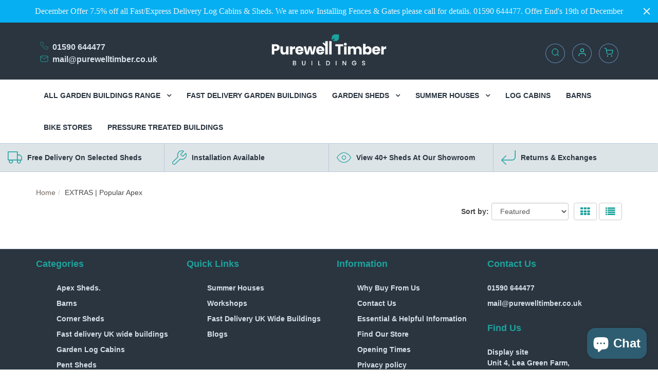

--- FILE ---
content_type: text/html; charset=utf-8
request_url: https://www.purewelltimber.co.uk/collections/extras-popular-apex
body_size: 58472
content:
<!doctype html>
<html lang="en" class="noIE">

<!-- Global site tag (gtag.js) - Google Ads: 994334610 -->

<script async src="https://www.googletagmanager.com/gtag/js?id=AW-994334610"></script>
<script>
  window.dataLayer = window.dataLayer || [];
  function gtag(){dataLayer.push(arguments);}
  gtag('js', new Date());

  gtag('config', 'AW-994334610');
</script>


<head>
    <script>
        
    </script>

    <!-- Basic page needs ================================================== -->
    <meta charset="utf-8">
    <meta name="viewport" content="width=device-width, initial-scale=1, maximum-scale=1">

    <!-- Title and description ================================================== -->
    <title>
        EXTRAS | Popular Apex &ndash; Purewell Timber
    </title>

    

    <!-- Helpers ================================================== -->
    
    <meta property="og:type" content="website">
    <meta property="og:title" content="EXTRAS | Popular Apex">
    


<meta property="og:url" content="https://www.purewelltimber.co.uk/collections/extras-popular-apex">
<meta property="og:site_name" content="Purewell Timber">



    <meta name="twitter:site" content="@purewelltimber">

<meta name="twitter:card" content="summary">


    <link rel="canonical" href="https://www.purewelltimber.co.uk/collections/extras-popular-apex">
    <meta name="viewport" content="width=device-width,initial-scale=1">
    <meta name="theme-color" content="#1ea29c">

    
        <link rel="shortcut icon" href="//www.purewelltimber.co.uk/cdn/shop/t/18/assets/favicon.png?v=127801336677384641801666606312" type="image/png"/>
    
    <link href="//www.purewelltimber.co.uk/cdn/shop/t/18/assets/apps.css?v=65810544665797542731666606545" rel="stylesheet" type="text/css" media="all" />
    <link href="//www.purewelltimber.co.uk/cdn/shop/t/18/assets/style.css?v=150700864811572937161703111156" rel="stylesheet" type="text/css" media="all" />
    <link href="//www.purewelltimber.co.uk/cdn/shop/t/18/assets/flexslider.css?v=30898733891698926441666606582" rel="stylesheet" type="text/css" media="all" />
    <link href="//www.purewelltimber.co.uk/cdn/shop/t/18/assets/flexslider-product.css?v=34086827917273029241666607052" rel="stylesheet" type="text/css" media="all" />
    <link href="//www.purewelltimber.co.uk/cdn/shop/t/18/assets/custom.scss.css?v=29122203343008282561703111156" rel="stylesheet" type="text/css" media="all" />
    <link href="//www.purewelltimber.co.uk/cdn/shop/t/18/assets/styles.scss.css?v=64833961387409481981666606312" rel="stylesheet" type="text/css" media="all" />
    <link href="//www.purewelltimber.co.uk/cdn/shop/t/18/assets/accordion.css?v=171808932402875904331682498494" rel="stylesheet" type="text/css" media="all" />
    
    

    <!--[if (gt IE 9)|!(IE)]><!-->
    <script src="//www.purewelltimber.co.uk/cdn/shop/t/18/assets/cf-variants.js?v=111603181540343972631666606312" defer="defer"></script><!--<![endif]-->
    <!--[if lte IE 9]><script src="//www.purewelltimber.co.uk/cdn/shop/t/18/assets/cf-variants.js?v=111603181540343972631666606312"></script><![endif]-->
    <!-- Header hook for plugins ================================================== -->
    <script>window.performance && window.performance.mark && window.performance.mark('shopify.content_for_header.start');</script><meta name="google-site-verification" content="cpn_m4nD3IIAR48Vh2qtSaMo860z618nd0zcXEdNtIU">
<meta name="facebook-domain-verification" content="degd5hvxc389w5i39y4yqgewgp71it">
<meta name="facebook-domain-verification" content="w0g7rck0bkw620q69k4tmpm7a900y7">
<meta id="shopify-digital-wallet" name="shopify-digital-wallet" content="/22831521/digital_wallets/dialog">
<meta name="shopify-checkout-api-token" content="29c907edc0599cce30f066d58276b338">
<meta id="in-context-paypal-metadata" data-shop-id="22831521" data-venmo-supported="false" data-environment="production" data-locale="en_US" data-paypal-v4="true" data-currency="GBP">
<link rel="alternate" type="application/atom+xml" title="Feed" href="/collections/extras-popular-apex.atom" />
<link rel="alternate" type="application/json+oembed" href="https://www.purewelltimber.co.uk/collections/extras-popular-apex.oembed">
<script async="async" src="/checkouts/internal/preloads.js?locale=en-GB"></script>
<link rel="preconnect" href="https://shop.app" crossorigin="anonymous">
<script async="async" src="https://shop.app/checkouts/internal/preloads.js?locale=en-GB&shop_id=22831521" crossorigin="anonymous"></script>
<script id="apple-pay-shop-capabilities" type="application/json">{"shopId":22831521,"countryCode":"GB","currencyCode":"GBP","merchantCapabilities":["supports3DS"],"merchantId":"gid:\/\/shopify\/Shop\/22831521","merchantName":"Purewell Timber","requiredBillingContactFields":["postalAddress","email","phone"],"requiredShippingContactFields":["postalAddress","email","phone"],"shippingType":"shipping","supportedNetworks":["visa","maestro","masterCard","amex","discover","elo"],"total":{"type":"pending","label":"Purewell Timber","amount":"1.00"},"shopifyPaymentsEnabled":true,"supportsSubscriptions":true}</script>
<script id="shopify-features" type="application/json">{"accessToken":"29c907edc0599cce30f066d58276b338","betas":["rich-media-storefront-analytics"],"domain":"www.purewelltimber.co.uk","predictiveSearch":true,"shopId":22831521,"locale":"en"}</script>
<script>var Shopify = Shopify || {};
Shopify.shop = "purewell-timber.myshopify.com";
Shopify.locale = "en";
Shopify.currency = {"active":"GBP","rate":"1.0"};
Shopify.country = "GB";
Shopify.theme = {"name":"New Website(MHT-live)","id":136431960314,"schema_name":"ShowTime","schema_version":"5.0.7","theme_store_id":687,"role":"main"};
Shopify.theme.handle = "null";
Shopify.theme.style = {"id":null,"handle":null};
Shopify.cdnHost = "www.purewelltimber.co.uk/cdn";
Shopify.routes = Shopify.routes || {};
Shopify.routes.root = "/";</script>
<script type="module">!function(o){(o.Shopify=o.Shopify||{}).modules=!0}(window);</script>
<script>!function(o){function n(){var o=[];function n(){o.push(Array.prototype.slice.apply(arguments))}return n.q=o,n}var t=o.Shopify=o.Shopify||{};t.loadFeatures=n(),t.autoloadFeatures=n()}(window);</script>
<script>
  window.ShopifyPay = window.ShopifyPay || {};
  window.ShopifyPay.apiHost = "shop.app\/pay";
  window.ShopifyPay.redirectState = null;
</script>
<script id="shop-js-analytics" type="application/json">{"pageType":"collection"}</script>
<script defer="defer" async type="module" src="//www.purewelltimber.co.uk/cdn/shopifycloud/shop-js/modules/v2/client.init-shop-cart-sync_BApSsMSl.en.esm.js"></script>
<script defer="defer" async type="module" src="//www.purewelltimber.co.uk/cdn/shopifycloud/shop-js/modules/v2/chunk.common_CBoos6YZ.esm.js"></script>
<script type="module">
  await import("//www.purewelltimber.co.uk/cdn/shopifycloud/shop-js/modules/v2/client.init-shop-cart-sync_BApSsMSl.en.esm.js");
await import("//www.purewelltimber.co.uk/cdn/shopifycloud/shop-js/modules/v2/chunk.common_CBoos6YZ.esm.js");

  window.Shopify.SignInWithShop?.initShopCartSync?.({"fedCMEnabled":true,"windoidEnabled":true});

</script>
<script>
  window.Shopify = window.Shopify || {};
  if (!window.Shopify.featureAssets) window.Shopify.featureAssets = {};
  window.Shopify.featureAssets['shop-js'] = {"shop-cart-sync":["modules/v2/client.shop-cart-sync_DJczDl9f.en.esm.js","modules/v2/chunk.common_CBoos6YZ.esm.js"],"init-fed-cm":["modules/v2/client.init-fed-cm_BzwGC0Wi.en.esm.js","modules/v2/chunk.common_CBoos6YZ.esm.js"],"init-windoid":["modules/v2/client.init-windoid_BS26ThXS.en.esm.js","modules/v2/chunk.common_CBoos6YZ.esm.js"],"init-shop-email-lookup-coordinator":["modules/v2/client.init-shop-email-lookup-coordinator_DFwWcvrS.en.esm.js","modules/v2/chunk.common_CBoos6YZ.esm.js"],"shop-cash-offers":["modules/v2/client.shop-cash-offers_DthCPNIO.en.esm.js","modules/v2/chunk.common_CBoos6YZ.esm.js","modules/v2/chunk.modal_Bu1hFZFC.esm.js"],"shop-button":["modules/v2/client.shop-button_D_JX508o.en.esm.js","modules/v2/chunk.common_CBoos6YZ.esm.js"],"shop-toast-manager":["modules/v2/client.shop-toast-manager_tEhgP2F9.en.esm.js","modules/v2/chunk.common_CBoos6YZ.esm.js"],"avatar":["modules/v2/client.avatar_BTnouDA3.en.esm.js"],"pay-button":["modules/v2/client.pay-button_BuNmcIr_.en.esm.js","modules/v2/chunk.common_CBoos6YZ.esm.js"],"init-shop-cart-sync":["modules/v2/client.init-shop-cart-sync_BApSsMSl.en.esm.js","modules/v2/chunk.common_CBoos6YZ.esm.js"],"shop-login-button":["modules/v2/client.shop-login-button_DwLgFT0K.en.esm.js","modules/v2/chunk.common_CBoos6YZ.esm.js","modules/v2/chunk.modal_Bu1hFZFC.esm.js"],"init-customer-accounts-sign-up":["modules/v2/client.init-customer-accounts-sign-up_TlVCiykN.en.esm.js","modules/v2/client.shop-login-button_DwLgFT0K.en.esm.js","modules/v2/chunk.common_CBoos6YZ.esm.js","modules/v2/chunk.modal_Bu1hFZFC.esm.js"],"init-shop-for-new-customer-accounts":["modules/v2/client.init-shop-for-new-customer-accounts_DrjXSI53.en.esm.js","modules/v2/client.shop-login-button_DwLgFT0K.en.esm.js","modules/v2/chunk.common_CBoos6YZ.esm.js","modules/v2/chunk.modal_Bu1hFZFC.esm.js"],"init-customer-accounts":["modules/v2/client.init-customer-accounts_C0Oh2ljF.en.esm.js","modules/v2/client.shop-login-button_DwLgFT0K.en.esm.js","modules/v2/chunk.common_CBoos6YZ.esm.js","modules/v2/chunk.modal_Bu1hFZFC.esm.js"],"shop-follow-button":["modules/v2/client.shop-follow-button_C5D3XtBb.en.esm.js","modules/v2/chunk.common_CBoos6YZ.esm.js","modules/v2/chunk.modal_Bu1hFZFC.esm.js"],"checkout-modal":["modules/v2/client.checkout-modal_8TC_1FUY.en.esm.js","modules/v2/chunk.common_CBoos6YZ.esm.js","modules/v2/chunk.modal_Bu1hFZFC.esm.js"],"lead-capture":["modules/v2/client.lead-capture_D-pmUjp9.en.esm.js","modules/v2/chunk.common_CBoos6YZ.esm.js","modules/v2/chunk.modal_Bu1hFZFC.esm.js"],"shop-login":["modules/v2/client.shop-login_BmtnoEUo.en.esm.js","modules/v2/chunk.common_CBoos6YZ.esm.js","modules/v2/chunk.modal_Bu1hFZFC.esm.js"],"payment-terms":["modules/v2/client.payment-terms_BHOWV7U_.en.esm.js","modules/v2/chunk.common_CBoos6YZ.esm.js","modules/v2/chunk.modal_Bu1hFZFC.esm.js"]};
</script>
<script>(function() {
  var isLoaded = false;
  function asyncLoad() {
    if (isLoaded) return;
    isLoaded = true;
    var urls = ["\/\/s3.amazonaws.com\/booster-eu-cookie\/purewell-timber.myshopify.com\/booster_eu_cookie.js?shop=purewell-timber.myshopify.com","https:\/\/www.paypal.com\/tagmanager\/pptm.js?id=e8b694df-4d51-4760-9f78-f18a6a706d18\u0026shop=purewell-timber.myshopify.com","https:\/\/ecommplugins-scripts.trustpilot.com\/v2.1\/js\/header.min.js?settings=eyJrZXkiOiJxVzZSVE1YVExockZCRHlJIiwicyI6InNrdSJ9\u0026shop=purewell-timber.myshopify.com","https:\/\/ecommplugins-trustboxsettings.trustpilot.com\/purewell-timber.myshopify.com.js?settings=1694784326537\u0026shop=purewell-timber.myshopify.com","https:\/\/fastsimon.akamaized.net\/fast-simon-autocomplete-init.umd.js?mode=shopify\u0026UUID=fceba777-69eb-4d22-95fa-3fb2938fd4ec\u0026store=22831521\u0026shop=purewell-timber.myshopify.com","https:\/\/widget.trustpilot.com\/bootstrap\/v5\/tp.widget.sync.bootstrap.min.js?shop=purewell-timber.myshopify.com","https:\/\/cdn.hextom.com\/js\/ultimatesalesboost.js?shop=purewell-timber.myshopify.com","https:\/\/cdn.hextom.com\/js\/quickannouncementbar.js?shop=purewell-timber.myshopify.com","https:\/\/cdn.roseperl.com\/storelocator-prod\/setting\/purewell-timber-1750222492.js?shop=purewell-timber.myshopify.com","https:\/\/cdn.roseperl.com\/storelocator-prod\/wtb\/purewell-timber-1750222493.js?shop=purewell-timber.myshopify.com","https:\/\/cdn.roseperl.com\/storelocator-prod\/stockist-form\/purewell-timber-1750222494.js?shop=purewell-timber.myshopify.com","https:\/\/cdn.roseperl.com\/storelocator-prod\/assets\/js\/afthpage.js?shop=purewell-timber.myshopify.com"];
    for (var i = 0; i < urls.length; i++) {
      var s = document.createElement('script');
      s.type = 'text/javascript';
      s.async = true;
      s.src = urls[i];
      var x = document.getElementsByTagName('script')[0];
      x.parentNode.insertBefore(s, x);
    }
  };
  if(window.attachEvent) {
    window.attachEvent('onload', asyncLoad);
  } else {
    window.addEventListener('load', asyncLoad, false);
  }
})();</script>
<script id="__st">var __st={"a":22831521,"offset":0,"reqid":"33b24f0d-9c23-4560-ba27-e87bc50260dd-1768929173","pageurl":"www.purewelltimber.co.uk\/collections\/extras-popular-apex","u":"757033fa41ce","p":"collection","rtyp":"collection","rid":7319584774};</script>
<script>window.ShopifyPaypalV4VisibilityTracking = true;</script>
<script id="captcha-bootstrap">!function(){'use strict';const t='contact',e='account',n='new_comment',o=[[t,t],['blogs',n],['comments',n],[t,'customer']],c=[[e,'customer_login'],[e,'guest_login'],[e,'recover_customer_password'],[e,'create_customer']],r=t=>t.map((([t,e])=>`form[action*='/${t}']:not([data-nocaptcha='true']) input[name='form_type'][value='${e}']`)).join(','),a=t=>()=>t?[...document.querySelectorAll(t)].map((t=>t.form)):[];function s(){const t=[...o],e=r(t);return a(e)}const i='password',u='form_key',d=['recaptcha-v3-token','g-recaptcha-response','h-captcha-response',i],f=()=>{try{return window.sessionStorage}catch{return}},m='__shopify_v',_=t=>t.elements[u];function p(t,e,n=!1){try{const o=window.sessionStorage,c=JSON.parse(o.getItem(e)),{data:r}=function(t){const{data:e,action:n}=t;return t[m]||n?{data:e,action:n}:{data:t,action:n}}(c);for(const[e,n]of Object.entries(r))t.elements[e]&&(t.elements[e].value=n);n&&o.removeItem(e)}catch(o){console.error('form repopulation failed',{error:o})}}const l='form_type',E='cptcha';function T(t){t.dataset[E]=!0}const w=window,h=w.document,L='Shopify',v='ce_forms',y='captcha';let A=!1;((t,e)=>{const n=(g='f06e6c50-85a8-45c8-87d0-21a2b65856fe',I='https://cdn.shopify.com/shopifycloud/storefront-forms-hcaptcha/ce_storefront_forms_captcha_hcaptcha.v1.5.2.iife.js',D={infoText:'Protected by hCaptcha',privacyText:'Privacy',termsText:'Terms'},(t,e,n)=>{const o=w[L][v],c=o.bindForm;if(c)return c(t,g,e,D).then(n);var r;o.q.push([[t,g,e,D],n]),r=I,A||(h.body.append(Object.assign(h.createElement('script'),{id:'captcha-provider',async:!0,src:r})),A=!0)});var g,I,D;w[L]=w[L]||{},w[L][v]=w[L][v]||{},w[L][v].q=[],w[L][y]=w[L][y]||{},w[L][y].protect=function(t,e){n(t,void 0,e),T(t)},Object.freeze(w[L][y]),function(t,e,n,w,h,L){const[v,y,A,g]=function(t,e,n){const i=e?o:[],u=t?c:[],d=[...i,...u],f=r(d),m=r(i),_=r(d.filter((([t,e])=>n.includes(e))));return[a(f),a(m),a(_),s()]}(w,h,L),I=t=>{const e=t.target;return e instanceof HTMLFormElement?e:e&&e.form},D=t=>v().includes(t);t.addEventListener('submit',(t=>{const e=I(t);if(!e)return;const n=D(e)&&!e.dataset.hcaptchaBound&&!e.dataset.recaptchaBound,o=_(e),c=g().includes(e)&&(!o||!o.value);(n||c)&&t.preventDefault(),c&&!n&&(function(t){try{if(!f())return;!function(t){const e=f();if(!e)return;const n=_(t);if(!n)return;const o=n.value;o&&e.removeItem(o)}(t);const e=Array.from(Array(32),(()=>Math.random().toString(36)[2])).join('');!function(t,e){_(t)||t.append(Object.assign(document.createElement('input'),{type:'hidden',name:u})),t.elements[u].value=e}(t,e),function(t,e){const n=f();if(!n)return;const o=[...t.querySelectorAll(`input[type='${i}']`)].map((({name:t})=>t)),c=[...d,...o],r={};for(const[a,s]of new FormData(t).entries())c.includes(a)||(r[a]=s);n.setItem(e,JSON.stringify({[m]:1,action:t.action,data:r}))}(t,e)}catch(e){console.error('failed to persist form',e)}}(e),e.submit())}));const S=(t,e)=>{t&&!t.dataset[E]&&(n(t,e.some((e=>e===t))),T(t))};for(const o of['focusin','change'])t.addEventListener(o,(t=>{const e=I(t);D(e)&&S(e,y())}));const B=e.get('form_key'),M=e.get(l),P=B&&M;t.addEventListener('DOMContentLoaded',(()=>{const t=y();if(P)for(const e of t)e.elements[l].value===M&&p(e,B);[...new Set([...A(),...v().filter((t=>'true'===t.dataset.shopifyCaptcha))])].forEach((e=>S(e,t)))}))}(h,new URLSearchParams(w.location.search),n,t,e,['guest_login'])})(!0,!0)}();</script>
<script integrity="sha256-4kQ18oKyAcykRKYeNunJcIwy7WH5gtpwJnB7kiuLZ1E=" data-source-attribution="shopify.loadfeatures" defer="defer" src="//www.purewelltimber.co.uk/cdn/shopifycloud/storefront/assets/storefront/load_feature-a0a9edcb.js" crossorigin="anonymous"></script>
<script crossorigin="anonymous" defer="defer" src="//www.purewelltimber.co.uk/cdn/shopifycloud/storefront/assets/shopify_pay/storefront-65b4c6d7.js?v=20250812"></script>
<script data-source-attribution="shopify.dynamic_checkout.dynamic.init">var Shopify=Shopify||{};Shopify.PaymentButton=Shopify.PaymentButton||{isStorefrontPortableWallets:!0,init:function(){window.Shopify.PaymentButton.init=function(){};var t=document.createElement("script");t.src="https://www.purewelltimber.co.uk/cdn/shopifycloud/portable-wallets/latest/portable-wallets.en.js",t.type="module",document.head.appendChild(t)}};
</script>
<script data-source-attribution="shopify.dynamic_checkout.buyer_consent">
  function portableWalletsHideBuyerConsent(e){var t=document.getElementById("shopify-buyer-consent"),n=document.getElementById("shopify-subscription-policy-button");t&&n&&(t.classList.add("hidden"),t.setAttribute("aria-hidden","true"),n.removeEventListener("click",e))}function portableWalletsShowBuyerConsent(e){var t=document.getElementById("shopify-buyer-consent"),n=document.getElementById("shopify-subscription-policy-button");t&&n&&(t.classList.remove("hidden"),t.removeAttribute("aria-hidden"),n.addEventListener("click",e))}window.Shopify?.PaymentButton&&(window.Shopify.PaymentButton.hideBuyerConsent=portableWalletsHideBuyerConsent,window.Shopify.PaymentButton.showBuyerConsent=portableWalletsShowBuyerConsent);
</script>
<script data-source-attribution="shopify.dynamic_checkout.cart.bootstrap">document.addEventListener("DOMContentLoaded",(function(){function t(){return document.querySelector("shopify-accelerated-checkout-cart, shopify-accelerated-checkout")}if(t())Shopify.PaymentButton.init();else{new MutationObserver((function(e,n){t()&&(Shopify.PaymentButton.init(),n.disconnect())})).observe(document.body,{childList:!0,subtree:!0})}}));
</script>
<script id='scb4127' type='text/javascript' async='' src='https://www.purewelltimber.co.uk/cdn/shopifycloud/privacy-banner/storefront-banner.js'></script><link id="shopify-accelerated-checkout-styles" rel="stylesheet" media="screen" href="https://www.purewelltimber.co.uk/cdn/shopifycloud/portable-wallets/latest/accelerated-checkout-backwards-compat.css" crossorigin="anonymous">
<style id="shopify-accelerated-checkout-cart">
        #shopify-buyer-consent {
  margin-top: 1em;
  display: inline-block;
  width: 100%;
}

#shopify-buyer-consent.hidden {
  display: none;
}

#shopify-subscription-policy-button {
  background: none;
  border: none;
  padding: 0;
  text-decoration: underline;
  font-size: inherit;
  cursor: pointer;
}

#shopify-subscription-policy-button::before {
  box-shadow: none;
}

      </style>

<script>window.performance && window.performance.mark && window.performance.mark('shopify.content_for_header.end');</script>

    <!--[if lt IE 9]>
    <script src="//html5shiv.googlecode.com/svn/trunk/html5.js" type="text/javascript"></script>
    <![endif]-->

  	<!-- START: noindex ================================================== -->
    
        <meta name="robots" content="noindex">
    

    

    
        <link rel="canonical" href="https://www.purewelltimber.co.uk/collections/extras-popular-apex" />
    
    <!-- END: noindex ================================================== -->

    
    <script src="//ajax.googleapis.com/ajax/libs/jquery/1.11.0/jquery.min.js" type="text/javascript"></script>
    <script src="//www.purewelltimber.co.uk/cdn/shopifycloud/storefront/assets/themes_support/api.jquery-7ab1a3a4.js" type="text/javascript"></script>
    <script src="//www.purewelltimber.co.uk/cdn/shop/t/18/assets/jquery.js?v=105778841822381192391666606312" type="text/javascript"></script>
    <script src="//www.purewelltimber.co.uk/cdn/shop/t/18/assets/accordion.js?v=147770926170153621761682498495" type="text/javascript"></script>
    <script src="//www.purewelltimber.co.uk/cdn/shop/t/18/assets/custom.js?v=36789381072691370801667356561" type="text/javascript"></script>

    <!-- Theme Global App JS ================================================== -->
    <script>
        var app = app || {
            data: {
                template:"collection",
                money_format: "£{{amount}}"
            }
        }
    </script>
    <link rel="stylesheet" type="text/css" href="//cdn.jsdelivr.net/npm/slick-carousel@1.8.1/slick/slick.css"/>
    <script type="text/javascript" src="//cdn.jsdelivr.net/npm/slick-carousel@1.8.1/slick/slick.min.js"></script>
    <script type="text/javascript" src="//cdn.jsdelivr.net/npm/sweetalert2@11"></script>


 <script src="https://cdn.shopify.com/extensions/e4b3a77b-20c9-4161-b1bb-deb87046128d/inbox-1253/assets/inbox-chat-loader.js" type="text/javascript" defer="defer"></script>
<script src="https://cdn.shopify.com/extensions/019bc2d0-0f91-74d4-a43b-076b6407206d/quick-announcement-bar-prod-97/assets/quickannouncementbar.js" type="text/javascript" defer="defer"></script>
<meta property="og:image" content="https://cdn.shopify.com/s/files/1/2283/1521/files/Logo_3.png?height=628&pad_color=ffffff&v=1623061400&width=1200" />
<meta property="og:image:secure_url" content="https://cdn.shopify.com/s/files/1/2283/1521/files/Logo_3.png?height=628&pad_color=ffffff&v=1623061400&width=1200" />
<meta property="og:image:width" content="1200" />
<meta property="og:image:height" content="628" />
<link href="https://monorail-edge.shopifysvc.com" rel="dns-prefetch">
<script>(function(){if ("sendBeacon" in navigator && "performance" in window) {try {var session_token_from_headers = performance.getEntriesByType('navigation')[0].serverTiming.find(x => x.name == '_s').description;} catch {var session_token_from_headers = undefined;}var session_cookie_matches = document.cookie.match(/_shopify_s=([^;]*)/);var session_token_from_cookie = session_cookie_matches && session_cookie_matches.length === 2 ? session_cookie_matches[1] : "";var session_token = session_token_from_headers || session_token_from_cookie || "";function handle_abandonment_event(e) {var entries = performance.getEntries().filter(function(entry) {return /monorail-edge.shopifysvc.com/.test(entry.name);});if (!window.abandonment_tracked && entries.length === 0) {window.abandonment_tracked = true;var currentMs = Date.now();var navigation_start = performance.timing.navigationStart;var payload = {shop_id: 22831521,url: window.location.href,navigation_start,duration: currentMs - navigation_start,session_token,page_type: "collection"};window.navigator.sendBeacon("https://monorail-edge.shopifysvc.com/v1/produce", JSON.stringify({schema_id: "online_store_buyer_site_abandonment/1.1",payload: payload,metadata: {event_created_at_ms: currentMs,event_sent_at_ms: currentMs}}));}}window.addEventListener('pagehide', handle_abandonment_event);}}());</script>
<script id="web-pixels-manager-setup">(function e(e,d,r,n,o){if(void 0===o&&(o={}),!Boolean(null===(a=null===(i=window.Shopify)||void 0===i?void 0:i.analytics)||void 0===a?void 0:a.replayQueue)){var i,a;window.Shopify=window.Shopify||{};var t=window.Shopify;t.analytics=t.analytics||{};var s=t.analytics;s.replayQueue=[],s.publish=function(e,d,r){return s.replayQueue.push([e,d,r]),!0};try{self.performance.mark("wpm:start")}catch(e){}var l=function(){var e={modern:/Edge?\/(1{2}[4-9]|1[2-9]\d|[2-9]\d{2}|\d{4,})\.\d+(\.\d+|)|Firefox\/(1{2}[4-9]|1[2-9]\d|[2-9]\d{2}|\d{4,})\.\d+(\.\d+|)|Chrom(ium|e)\/(9{2}|\d{3,})\.\d+(\.\d+|)|(Maci|X1{2}).+ Version\/(15\.\d+|(1[6-9]|[2-9]\d|\d{3,})\.\d+)([,.]\d+|)( \(\w+\)|)( Mobile\/\w+|) Safari\/|Chrome.+OPR\/(9{2}|\d{3,})\.\d+\.\d+|(CPU[ +]OS|iPhone[ +]OS|CPU[ +]iPhone|CPU IPhone OS|CPU iPad OS)[ +]+(15[._]\d+|(1[6-9]|[2-9]\d|\d{3,})[._]\d+)([._]\d+|)|Android:?[ /-](13[3-9]|1[4-9]\d|[2-9]\d{2}|\d{4,})(\.\d+|)(\.\d+|)|Android.+Firefox\/(13[5-9]|1[4-9]\d|[2-9]\d{2}|\d{4,})\.\d+(\.\d+|)|Android.+Chrom(ium|e)\/(13[3-9]|1[4-9]\d|[2-9]\d{2}|\d{4,})\.\d+(\.\d+|)|SamsungBrowser\/([2-9]\d|\d{3,})\.\d+/,legacy:/Edge?\/(1[6-9]|[2-9]\d|\d{3,})\.\d+(\.\d+|)|Firefox\/(5[4-9]|[6-9]\d|\d{3,})\.\d+(\.\d+|)|Chrom(ium|e)\/(5[1-9]|[6-9]\d|\d{3,})\.\d+(\.\d+|)([\d.]+$|.*Safari\/(?![\d.]+ Edge\/[\d.]+$))|(Maci|X1{2}).+ Version\/(10\.\d+|(1[1-9]|[2-9]\d|\d{3,})\.\d+)([,.]\d+|)( \(\w+\)|)( Mobile\/\w+|) Safari\/|Chrome.+OPR\/(3[89]|[4-9]\d|\d{3,})\.\d+\.\d+|(CPU[ +]OS|iPhone[ +]OS|CPU[ +]iPhone|CPU IPhone OS|CPU iPad OS)[ +]+(10[._]\d+|(1[1-9]|[2-9]\d|\d{3,})[._]\d+)([._]\d+|)|Android:?[ /-](13[3-9]|1[4-9]\d|[2-9]\d{2}|\d{4,})(\.\d+|)(\.\d+|)|Mobile Safari.+OPR\/([89]\d|\d{3,})\.\d+\.\d+|Android.+Firefox\/(13[5-9]|1[4-9]\d|[2-9]\d{2}|\d{4,})\.\d+(\.\d+|)|Android.+Chrom(ium|e)\/(13[3-9]|1[4-9]\d|[2-9]\d{2}|\d{4,})\.\d+(\.\d+|)|Android.+(UC? ?Browser|UCWEB|U3)[ /]?(15\.([5-9]|\d{2,})|(1[6-9]|[2-9]\d|\d{3,})\.\d+)\.\d+|SamsungBrowser\/(5\.\d+|([6-9]|\d{2,})\.\d+)|Android.+MQ{2}Browser\/(14(\.(9|\d{2,})|)|(1[5-9]|[2-9]\d|\d{3,})(\.\d+|))(\.\d+|)|K[Aa][Ii]OS\/(3\.\d+|([4-9]|\d{2,})\.\d+)(\.\d+|)/},d=e.modern,r=e.legacy,n=navigator.userAgent;return n.match(d)?"modern":n.match(r)?"legacy":"unknown"}(),u="modern"===l?"modern":"legacy",c=(null!=n?n:{modern:"",legacy:""})[u],f=function(e){return[e.baseUrl,"/wpm","/b",e.hashVersion,"modern"===e.buildTarget?"m":"l",".js"].join("")}({baseUrl:d,hashVersion:r,buildTarget:u}),m=function(e){var d=e.version,r=e.bundleTarget,n=e.surface,o=e.pageUrl,i=e.monorailEndpoint;return{emit:function(e){var a=e.status,t=e.errorMsg,s=(new Date).getTime(),l=JSON.stringify({metadata:{event_sent_at_ms:s},events:[{schema_id:"web_pixels_manager_load/3.1",payload:{version:d,bundle_target:r,page_url:o,status:a,surface:n,error_msg:t},metadata:{event_created_at_ms:s}}]});if(!i)return console&&console.warn&&console.warn("[Web Pixels Manager] No Monorail endpoint provided, skipping logging."),!1;try{return self.navigator.sendBeacon.bind(self.navigator)(i,l)}catch(e){}var u=new XMLHttpRequest;try{return u.open("POST",i,!0),u.setRequestHeader("Content-Type","text/plain"),u.send(l),!0}catch(e){return console&&console.warn&&console.warn("[Web Pixels Manager] Got an unhandled error while logging to Monorail."),!1}}}}({version:r,bundleTarget:l,surface:e.surface,pageUrl:self.location.href,monorailEndpoint:e.monorailEndpoint});try{o.browserTarget=l,function(e){var d=e.src,r=e.async,n=void 0===r||r,o=e.onload,i=e.onerror,a=e.sri,t=e.scriptDataAttributes,s=void 0===t?{}:t,l=document.createElement("script"),u=document.querySelector("head"),c=document.querySelector("body");if(l.async=n,l.src=d,a&&(l.integrity=a,l.crossOrigin="anonymous"),s)for(var f in s)if(Object.prototype.hasOwnProperty.call(s,f))try{l.dataset[f]=s[f]}catch(e){}if(o&&l.addEventListener("load",o),i&&l.addEventListener("error",i),u)u.appendChild(l);else{if(!c)throw new Error("Did not find a head or body element to append the script");c.appendChild(l)}}({src:f,async:!0,onload:function(){if(!function(){var e,d;return Boolean(null===(d=null===(e=window.Shopify)||void 0===e?void 0:e.analytics)||void 0===d?void 0:d.initialized)}()){var d=window.webPixelsManager.init(e)||void 0;if(d){var r=window.Shopify.analytics;r.replayQueue.forEach((function(e){var r=e[0],n=e[1],o=e[2];d.publishCustomEvent(r,n,o)})),r.replayQueue=[],r.publish=d.publishCustomEvent,r.visitor=d.visitor,r.initialized=!0}}},onerror:function(){return m.emit({status:"failed",errorMsg:"".concat(f," has failed to load")})},sri:function(e){var d=/^sha384-[A-Za-z0-9+/=]+$/;return"string"==typeof e&&d.test(e)}(c)?c:"",scriptDataAttributes:o}),m.emit({status:"loading"})}catch(e){m.emit({status:"failed",errorMsg:(null==e?void 0:e.message)||"Unknown error"})}}})({shopId: 22831521,storefrontBaseUrl: "https://www.purewelltimber.co.uk",extensionsBaseUrl: "https://extensions.shopifycdn.com/cdn/shopifycloud/web-pixels-manager",monorailEndpoint: "https://monorail-edge.shopifysvc.com/unstable/produce_batch",surface: "storefront-renderer",enabledBetaFlags: ["2dca8a86"],webPixelsConfigList: [{"id":"3190555011","configuration":"{\"myshopifyDomain\":\"purewell-timber.myshopify.com\"}","eventPayloadVersion":"v1","runtimeContext":"STRICT","scriptVersion":"23b97d18e2aa74363140dc29c9284e87","type":"APP","apiClientId":2775569,"privacyPurposes":["ANALYTICS","MARKETING","SALE_OF_DATA"],"dataSharingAdjustments":{"protectedCustomerApprovalScopes":["read_customer_address","read_customer_email","read_customer_name","read_customer_phone","read_customer_personal_data"]}},{"id":"3066462595","configuration":"{\"accountID\":\"fceba777-69eb-4d22-95fa-3fb2938fd4ec\"}","eventPayloadVersion":"v1","runtimeContext":"STRICT","scriptVersion":"ed3062273042a62eadac52e696eeaaa8","type":"APP","apiClientId":159457,"privacyPurposes":["ANALYTICS","MARKETING","SALE_OF_DATA"],"dataSharingAdjustments":{"protectedCustomerApprovalScopes":["read_customer_address","read_customer_email","read_customer_name","read_customer_personal_data","read_customer_phone"]}},{"id":"506855674","configuration":"{\"config\":\"{\\\"pixel_id\\\":\\\"G-8VWJ2GW8G9\\\",\\\"target_country\\\":\\\"GB\\\",\\\"gtag_events\\\":[{\\\"type\\\":\\\"search\\\",\\\"action_label\\\":[\\\"G-8VWJ2GW8G9\\\",\\\"AW-994334610\\\/dc11CKGA_ekBEJKvkdoD\\\"]},{\\\"type\\\":\\\"begin_checkout\\\",\\\"action_label\\\":[\\\"G-8VWJ2GW8G9\\\",\\\"AW-994334610\\\/WtVyCILD_OkBEJKvkdoD\\\"]},{\\\"type\\\":\\\"view_item\\\",\\\"action_label\\\":[\\\"G-8VWJ2GW8G9\\\",\\\"AW-994334610\\\/-xNSCPzC_OkBEJKvkdoD\\\",\\\"MC-X9HC45X2S3\\\"]},{\\\"type\\\":\\\"purchase\\\",\\\"action_label\\\":[\\\"G-8VWJ2GW8G9\\\",\\\"AW-994334610\\\/0UDDCPnC_OkBEJKvkdoD\\\",\\\"MC-X9HC45X2S3\\\"]},{\\\"type\\\":\\\"page_view\\\",\\\"action_label\\\":[\\\"G-8VWJ2GW8G9\\\",\\\"AW-994334610\\\/jVjVCPbC_OkBEJKvkdoD\\\",\\\"MC-X9HC45X2S3\\\"]},{\\\"type\\\":\\\"add_payment_info\\\",\\\"action_label\\\":[\\\"G-8VWJ2GW8G9\\\",\\\"AW-994334610\\\/8ZsbCKSA_ekBEJKvkdoD\\\"]},{\\\"type\\\":\\\"add_to_cart\\\",\\\"action_label\\\":[\\\"G-8VWJ2GW8G9\\\",\\\"AW-994334610\\\/wPNaCP_C_OkBEJKvkdoD\\\"]}],\\\"enable_monitoring_mode\\\":false}\"}","eventPayloadVersion":"v1","runtimeContext":"OPEN","scriptVersion":"b2a88bafab3e21179ed38636efcd8a93","type":"APP","apiClientId":1780363,"privacyPurposes":[],"dataSharingAdjustments":{"protectedCustomerApprovalScopes":["read_customer_address","read_customer_email","read_customer_name","read_customer_personal_data","read_customer_phone"]}},{"id":"235372794","configuration":"{\"pixel_id\":\"647095856064395\",\"pixel_type\":\"facebook_pixel\",\"metaapp_system_user_token\":\"-\"}","eventPayloadVersion":"v1","runtimeContext":"OPEN","scriptVersion":"ca16bc87fe92b6042fbaa3acc2fbdaa6","type":"APP","apiClientId":2329312,"privacyPurposes":["ANALYTICS","MARKETING","SALE_OF_DATA"],"dataSharingAdjustments":{"protectedCustomerApprovalScopes":["read_customer_address","read_customer_email","read_customer_name","read_customer_personal_data","read_customer_phone"]}},{"id":"shopify-app-pixel","configuration":"{}","eventPayloadVersion":"v1","runtimeContext":"STRICT","scriptVersion":"0450","apiClientId":"shopify-pixel","type":"APP","privacyPurposes":["ANALYTICS","MARKETING"]},{"id":"shopify-custom-pixel","eventPayloadVersion":"v1","runtimeContext":"LAX","scriptVersion":"0450","apiClientId":"shopify-pixel","type":"CUSTOM","privacyPurposes":["ANALYTICS","MARKETING"]}],isMerchantRequest: false,initData: {"shop":{"name":"Purewell Timber","paymentSettings":{"currencyCode":"GBP"},"myshopifyDomain":"purewell-timber.myshopify.com","countryCode":"GB","storefrontUrl":"https:\/\/www.purewelltimber.co.uk"},"customer":null,"cart":null,"checkout":null,"productVariants":[],"purchasingCompany":null},},"https://www.purewelltimber.co.uk/cdn","fcfee988w5aeb613cpc8e4bc33m6693e112",{"modern":"","legacy":""},{"shopId":"22831521","storefrontBaseUrl":"https:\/\/www.purewelltimber.co.uk","extensionBaseUrl":"https:\/\/extensions.shopifycdn.com\/cdn\/shopifycloud\/web-pixels-manager","surface":"storefront-renderer","enabledBetaFlags":"[\"2dca8a86\"]","isMerchantRequest":"false","hashVersion":"fcfee988w5aeb613cpc8e4bc33m6693e112","publish":"custom","events":"[[\"page_viewed\",{}],[\"collection_viewed\",{\"collection\":{\"id\":\"7319584774\",\"title\":\"EXTRAS | Popular Apex\",\"productVariants\":[{\"price\":{\"amount\":171.0,\"currencyCode\":\"GBP\"},\"product\":{\"title\":\"Extra | Installation | Popular Apex\",\"vendor\":\"Purewell Timber\",\"id\":\"226368978950\",\"untranslatedTitle\":\"Extra | Installation | Popular Apex\",\"url\":\"\/products\/extra-installation-popular-apex\",\"type\":\"\"},\"id\":\"1364167032838\",\"image\":{\"src\":\"\/\/www.purewelltimber.co.uk\/cdn\/shop\/products\/hammer_b8e84fe5-4d94-4e2d-8b59-498cc5620a3a.png?v=1580544572\"},\"sku\":\"\",\"title\":\"6X4\",\"untranslatedTitle\":\"6X4\"},{\"price\":{\"amount\":25.0,\"currencyCode\":\"GBP\"},\"product\":{\"title\":\"Extra | Set of floor bearers | Popular Apex\",\"vendor\":\"Purewell Timber\",\"id\":\"1313490174032\",\"untranslatedTitle\":\"Extra | Set of floor bearers | Popular Apex\",\"url\":\"\/products\/extra-set-of-floor-bearers-popular-apex\",\"type\":\"Floor Bearers\"},\"id\":\"12174986313808\",\"image\":{\"src\":\"\/\/www.purewelltimber.co.uk\/cdn\/shop\/products\/FloorBearers.jpg?v=1611170300\"},\"sku\":\"\",\"title\":\"6X4\",\"untranslatedTitle\":\"6X4\"}]}}]]"});</script><script>
  window.ShopifyAnalytics = window.ShopifyAnalytics || {};
  window.ShopifyAnalytics.meta = window.ShopifyAnalytics.meta || {};
  window.ShopifyAnalytics.meta.currency = 'GBP';
  var meta = {"products":[{"id":226368978950,"gid":"gid:\/\/shopify\/Product\/226368978950","vendor":"Purewell Timber","type":"","handle":"extra-installation-popular-apex","variants":[{"id":1364167032838,"price":17100,"name":"Extra | Installation | Popular Apex - 6X4","public_title":"6X4","sku":""},{"id":1364167065606,"price":17600,"name":"Extra | Installation | Popular Apex - 7X5","public_title":"7X5","sku":""},{"id":1364167098374,"price":19300,"name":"Extra | Installation | Popular Apex - 8X6","public_title":"8X6","sku":""},{"id":1364167163910,"price":20400,"name":"Extra | Installation | Popular Apex - 10X6","public_title":"10X6","sku":""}],"remote":false},{"id":1313490174032,"gid":"gid:\/\/shopify\/Product\/1313490174032","vendor":"Purewell Timber","type":"Floor Bearers","handle":"extra-set-of-floor-bearers-popular-apex","variants":[{"id":12174986313808,"price":2500,"name":"Extra | Set of floor bearers | Popular Apex - 6X4","public_title":"6X4","sku":""},{"id":12174986346576,"price":3100,"name":"Extra | Set of floor bearers | Popular Apex - 7X5","public_title":"7X5","sku":""},{"id":12174986379344,"price":3600,"name":"Extra | Set of floor bearers | Popular Apex - 8X6","public_title":"8X6","sku":""},{"id":12174986444880,"price":4700,"name":"Extra | Set of floor bearers | Popular Apex - 10X6","public_title":"10X6","sku":""}],"remote":false}],"page":{"pageType":"collection","resourceType":"collection","resourceId":7319584774,"requestId":"33b24f0d-9c23-4560-ba27-e87bc50260dd-1768929173"}};
  for (var attr in meta) {
    window.ShopifyAnalytics.meta[attr] = meta[attr];
  }
</script>
<script class="analytics">
  (function () {
    var customDocumentWrite = function(content) {
      var jquery = null;

      if (window.jQuery) {
        jquery = window.jQuery;
      } else if (window.Checkout && window.Checkout.$) {
        jquery = window.Checkout.$;
      }

      if (jquery) {
        jquery('body').append(content);
      }
    };

    var hasLoggedConversion = function(token) {
      if (token) {
        return document.cookie.indexOf('loggedConversion=' + token) !== -1;
      }
      return false;
    }

    var setCookieIfConversion = function(token) {
      if (token) {
        var twoMonthsFromNow = new Date(Date.now());
        twoMonthsFromNow.setMonth(twoMonthsFromNow.getMonth() + 2);

        document.cookie = 'loggedConversion=' + token + '; expires=' + twoMonthsFromNow;
      }
    }

    var trekkie = window.ShopifyAnalytics.lib = window.trekkie = window.trekkie || [];
    if (trekkie.integrations) {
      return;
    }
    trekkie.methods = [
      'identify',
      'page',
      'ready',
      'track',
      'trackForm',
      'trackLink'
    ];
    trekkie.factory = function(method) {
      return function() {
        var args = Array.prototype.slice.call(arguments);
        args.unshift(method);
        trekkie.push(args);
        return trekkie;
      };
    };
    for (var i = 0; i < trekkie.methods.length; i++) {
      var key = trekkie.methods[i];
      trekkie[key] = trekkie.factory(key);
    }
    trekkie.load = function(config) {
      trekkie.config = config || {};
      trekkie.config.initialDocumentCookie = document.cookie;
      var first = document.getElementsByTagName('script')[0];
      var script = document.createElement('script');
      script.type = 'text/javascript';
      script.onerror = function(e) {
        var scriptFallback = document.createElement('script');
        scriptFallback.type = 'text/javascript';
        scriptFallback.onerror = function(error) {
                var Monorail = {
      produce: function produce(monorailDomain, schemaId, payload) {
        var currentMs = new Date().getTime();
        var event = {
          schema_id: schemaId,
          payload: payload,
          metadata: {
            event_created_at_ms: currentMs,
            event_sent_at_ms: currentMs
          }
        };
        return Monorail.sendRequest("https://" + monorailDomain + "/v1/produce", JSON.stringify(event));
      },
      sendRequest: function sendRequest(endpointUrl, payload) {
        // Try the sendBeacon API
        if (window && window.navigator && typeof window.navigator.sendBeacon === 'function' && typeof window.Blob === 'function' && !Monorail.isIos12()) {
          var blobData = new window.Blob([payload], {
            type: 'text/plain'
          });

          if (window.navigator.sendBeacon(endpointUrl, blobData)) {
            return true;
          } // sendBeacon was not successful

        } // XHR beacon

        var xhr = new XMLHttpRequest();

        try {
          xhr.open('POST', endpointUrl);
          xhr.setRequestHeader('Content-Type', 'text/plain');
          xhr.send(payload);
        } catch (e) {
          console.log(e);
        }

        return false;
      },
      isIos12: function isIos12() {
        return window.navigator.userAgent.lastIndexOf('iPhone; CPU iPhone OS 12_') !== -1 || window.navigator.userAgent.lastIndexOf('iPad; CPU OS 12_') !== -1;
      }
    };
    Monorail.produce('monorail-edge.shopifysvc.com',
      'trekkie_storefront_load_errors/1.1',
      {shop_id: 22831521,
      theme_id: 136431960314,
      app_name: "storefront",
      context_url: window.location.href,
      source_url: "//www.purewelltimber.co.uk/cdn/s/trekkie.storefront.cd680fe47e6c39ca5d5df5f0a32d569bc48c0f27.min.js"});

        };
        scriptFallback.async = true;
        scriptFallback.src = '//www.purewelltimber.co.uk/cdn/s/trekkie.storefront.cd680fe47e6c39ca5d5df5f0a32d569bc48c0f27.min.js';
        first.parentNode.insertBefore(scriptFallback, first);
      };
      script.async = true;
      script.src = '//www.purewelltimber.co.uk/cdn/s/trekkie.storefront.cd680fe47e6c39ca5d5df5f0a32d569bc48c0f27.min.js';
      first.parentNode.insertBefore(script, first);
    };
    trekkie.load(
      {"Trekkie":{"appName":"storefront","development":false,"defaultAttributes":{"shopId":22831521,"isMerchantRequest":null,"themeId":136431960314,"themeCityHash":"10287852974404730358","contentLanguage":"en","currency":"GBP","eventMetadataId":"4358a355-682a-4ace-8f5b-2c16fafb81bb"},"isServerSideCookieWritingEnabled":true,"monorailRegion":"shop_domain","enabledBetaFlags":["65f19447"]},"Session Attribution":{},"S2S":{"facebookCapiEnabled":true,"source":"trekkie-storefront-renderer","apiClientId":580111}}
    );

    var loaded = false;
    trekkie.ready(function() {
      if (loaded) return;
      loaded = true;

      window.ShopifyAnalytics.lib = window.trekkie;

      var originalDocumentWrite = document.write;
      document.write = customDocumentWrite;
      try { window.ShopifyAnalytics.merchantGoogleAnalytics.call(this); } catch(error) {};
      document.write = originalDocumentWrite;

      window.ShopifyAnalytics.lib.page(null,{"pageType":"collection","resourceType":"collection","resourceId":7319584774,"requestId":"33b24f0d-9c23-4560-ba27-e87bc50260dd-1768929173","shopifyEmitted":true});

      var match = window.location.pathname.match(/checkouts\/(.+)\/(thank_you|post_purchase)/)
      var token = match? match[1]: undefined;
      if (!hasLoggedConversion(token)) {
        setCookieIfConversion(token);
        window.ShopifyAnalytics.lib.track("Viewed Product Category",{"currency":"GBP","category":"Collection: extras-popular-apex","collectionName":"extras-popular-apex","collectionId":7319584774,"nonInteraction":true},undefined,undefined,{"shopifyEmitted":true});
      }
    });


        var eventsListenerScript = document.createElement('script');
        eventsListenerScript.async = true;
        eventsListenerScript.src = "//www.purewelltimber.co.uk/cdn/shopifycloud/storefront/assets/shop_events_listener-3da45d37.js";
        document.getElementsByTagName('head')[0].appendChild(eventsListenerScript);

})();</script>
  <script>
  if (!window.ga || (window.ga && typeof window.ga !== 'function')) {
    window.ga = function ga() {
      (window.ga.q = window.ga.q || []).push(arguments);
      if (window.Shopify && window.Shopify.analytics && typeof window.Shopify.analytics.publish === 'function') {
        window.Shopify.analytics.publish("ga_stub_called", {}, {sendTo: "google_osp_migration"});
      }
      console.error("Shopify's Google Analytics stub called with:", Array.from(arguments), "\nSee https://help.shopify.com/manual/promoting-marketing/pixels/pixel-migration#google for more information.");
    };
    if (window.Shopify && window.Shopify.analytics && typeof window.Shopify.analytics.publish === 'function') {
      window.Shopify.analytics.publish("ga_stub_initialized", {}, {sendTo: "google_osp_migration"});
    }
  }
</script>
<script
  defer
  src="https://www.purewelltimber.co.uk/cdn/shopifycloud/perf-kit/shopify-perf-kit-3.0.4.min.js"
  data-application="storefront-renderer"
  data-shop-id="22831521"
  data-render-region="gcp-us-east1"
  data-page-type="collection"
  data-theme-instance-id="136431960314"
  data-theme-name="ShowTime"
  data-theme-version="5.0.7"
  data-monorail-region="shop_domain"
  data-resource-timing-sampling-rate="10"
  data-shs="true"
  data-shs-beacon="true"
  data-shs-export-with-fetch="true"
  data-shs-logs-sample-rate="1"
  data-shs-beacon-endpoint="https://www.purewelltimber.co.uk/api/collect"
></script>
</head>

<body id="extras-popular-apex"
      class="template-collection">
<div class="wsmenucontainer clearfix">
    <div class="overlapblackbg"></div>
    

    <div id="shopify-section-header" class="shopify-section">
<div id="header" data-section-id="header" data-section-type="header-section">

    
        <div class="header_top">
    <div class="container">
        <div class="row">
            <div class="col-md-4 hed_left">
                
                    <div class="header-contact">
                        <ul>
                            
                                <li><a href="tel:01590 644477"><span
                                                class="fa fa-phone"></span>01590 644477
                                    </a></li>
                            
                            
                                <li><a href="mailto:mail@purewelltimber.co.uk"><span
                                                class="fa fa-envelope-o"></span>mail@purewelltimber.co.uk
                                    </a></li>
                            
                        </ul>
                    </div>
                
            </div>
            <div class="col-md-4 top_menu hidden-ms hidden-xs">
                
                    <a class="navbar-brand" href="/" itemprop="url">
                        <img src="//www.purewelltimber.co.uk/cdn/shop/files/Logo_3_550x.png?v=1623061400" alt="Purewell Timber"
                             class="img-responsive" itemprop="logo"/>
                    </a>
                
            </div>
            <div class="col-md-4 hed_right mobile-hide" id="header">
                <div id="nav">
                    <nav class="navbar" role="navigation">
                        <ul class="hidden-xs nav navbar-nav navbar-right">
                            <li class="dropdown-grid no-open-arrow">
                                
                                    <a data-toggle="dropdown" href="javascript:;" class="dropdown-toggle"
                                       aria-expanded="false">
                                        <span class="icons">
                                            <img src="//www.purewelltimber.co.uk/cdn/shop/t/18/assets/ic-search-2.svg?v=76964868170065163211666606312" alt="icon search" itemprop="search" width="15" height="16"/>
                                        </span>
                                    </a>
                                    <div class="dropdown-grid-wrapper" role="menu">
                                        <div class="dropdown-menu fixed_menu col-sm-4 col-lg-3 pl-pr-15">
                                            


<form action="/search" onsubmit="this.q.value = this.searchtext.value + this.q.value" method="get" role="search">
    <div class="menu_c search_menu">
        <div class="search_box">
            
                <input type="hidden" name="type" value="product">
            
            <input type="search" id="searchtext" value=""
                   class="txtbox" placeholder="Search"
                   aria-label="Search">
            <input id="searchtext1" type="hidden" name="q" value=' product_type:product'>

            <button class="btn btn-link" type="submit" value="Search"><span
                        class="fa fa-search"></span></button>
        </div>
    </div>
</form>

                                        </div>
                                    </div>
                                
                            </li>
                            
                                <li class="dropdown-grid no-open-arrow">
                                    <a data-toggle="dropdown" href="javascript:;" class="dropdown-toggle"
                                       aria-expanded="true">
                                        <span class="icons">
                                            <img src="//www.purewelltimber.co.uk/cdn/shop/t/18/assets/ic-user-2.svg?v=65479773692909626051666606312" alt="icon user" itemprop="user" width="15" height="16"/>
                                        </span>
                                    </a>
                                    <div class="dropdown-grid-wrapper">
                                        <div class="dropdown-menu no-padding col-xs-12 col-sm-5 col-md-4 col-lg-3"
                                             role="menu">
                                            

<div class="menu_c acc_menu">
    <div class="menu_title clearfix">
        <h4>My Account</h4>
        
    </div>

    
        <div class="login_frm">
            <p class="text-center">Welcome to Purewell Timber!</p>
            <div class="remember">
                <a href="/account/login" class="signin_btn btn_c">Login</a>
                <a href="/account/register" class="signin_btn btn_c">Create Account</a>
            </div>
        </div>
    
</div>

                                        </div>
                                    </div>
                                </li>
                            
                            <li class="dropdown-grid no-open-arrow">
                                <a data-toggle="modal" data-target="#myBasket" data-href="/cart" href="javascript:void(0);"
                                   class="dropdown-toggle cart-popup" aria-expanded="true">
                                    <div class="cart-icon">
                                        <span class="count hidden">0</span>
                                        <img src="//www.purewelltimber.co.uk/cdn/shop/t/18/assets/ic-cart-2.svg?v=55680825420462276911666606312" alt="icon cart" itemprop="cart" width="18" height="18"/>
                                    </div>
                                </a>
                                <div class="dropdown-grid-wrapper hidden">
                                    <div class="dropdown-menu no-padding col-xs-12 col-sm-9 col-md-7" role="menu">
                                        <div class="menu_c cart_menu_c">
    <div class="menu_title hide clearfix">
        <h4>Shopping Cart</h4>
    </div>
    <div class="delivery-info">
        <span class="delivery-text">
            The order qualifies for free delivery!
        </span>
    </div>
    <div class="cart_content">
        <form action="/cart" method="post" novalidate>
            <div class="cart_row">
                <div class="cart_row_content"></div>
            </div>
            <div class="total_row clearfix">
                <ul>
                    <li>
                        <span class="total_val">Subtotal:</span>
                        <span class="money total-price">
                            <span class="wh-original-cart-total"></span>
                        </span>
                    </li>
                </ul>
            </div>
            
            
            <div class="checkout_row clearfix">
                <button type="submit" name="checkout" value="Proceed to Secure Checkout"
                        class="btn_c next_btn">Proceed to Secure Checkout</button>
                <a href="/cart" class="info_btn">View Basket</a>
                
                    <div id="addCheckoutBtn" class="additional-checkout">
                        <div class="dynamic-checkout__content" id="dynamic-checkout-cart" data-shopify="dynamic-checkout-cart"> <shopify-accelerated-checkout-cart wallet-configs="[{&quot;supports_subs&quot;:true,&quot;supports_def_opts&quot;:false,&quot;name&quot;:&quot;shop_pay&quot;,&quot;wallet_params&quot;:{&quot;shopId&quot;:22831521,&quot;merchantName&quot;:&quot;Purewell Timber&quot;,&quot;personalized&quot;:true}},{&quot;supports_subs&quot;:false,&quot;supports_def_opts&quot;:false,&quot;name&quot;:&quot;paypal&quot;,&quot;wallet_params&quot;:{&quot;shopId&quot;:22831521,&quot;countryCode&quot;:&quot;GB&quot;,&quot;merchantName&quot;:&quot;Purewell Timber&quot;,&quot;phoneRequired&quot;:true,&quot;companyRequired&quot;:false,&quot;shippingType&quot;:&quot;shipping&quot;,&quot;shopifyPaymentsEnabled&quot;:true,&quot;hasManagedSellingPlanState&quot;:null,&quot;requiresBillingAgreement&quot;:false,&quot;merchantId&quot;:&quot;C7ESR4TGTU2G6&quot;,&quot;sdkUrl&quot;:&quot;https://www.paypal.com/sdk/js?components=buttons\u0026commit=false\u0026currency=GBP\u0026locale=en_US\u0026client-id=AfUEYT7nO4BwZQERn9Vym5TbHAG08ptiKa9gm8OARBYgoqiAJIjllRjeIMI4g294KAH1JdTnkzubt1fr\u0026merchant-id=C7ESR4TGTU2G6\u0026intent=authorize&quot;}}]" access-token="29c907edc0599cce30f066d58276b338" buyer-country="GB" buyer-locale="en" buyer-currency="GBP" shop-id="22831521" cart-id="9a24caa7518109554936969de1defa65" enabled-flags="[&quot;ae0f5bf6&quot;]" > <div class="wallet-button-wrapper"> <ul class='wallet-cart-grid wallet-cart-grid--skeleton' role="list" data-shopify-buttoncontainer="true"> <li data-testid='grid-cell' class='wallet-cart-button-container'><div class='wallet-cart-button wallet-cart-button__skeleton' role='button' disabled aria-hidden='true'>&nbsp</div></li><li data-testid='grid-cell' class='wallet-cart-button-container'><div class='wallet-cart-button wallet-cart-button__skeleton' role='button' disabled aria-hidden='true'>&nbsp</div></li> </ul> </div> </shopify-accelerated-checkout-cart> <small id="shopify-buyer-consent" class="hidden" aria-hidden="true" data-consent-type="subscription"> One or more of the items in your cart is a recurring or deferred purchase. By continuing, I agree to the <span id="shopify-subscription-policy-button">cancellation policy</span> and authorize you to charge my payment method at the prices, frequency and dates listed on this page until my order is fulfilled or I cancel, if permitted. </small> </div></div>
                
            </div>
            <div id="additional-checkout-block" class="text-right">
            </div>
        </form>
        
            <div class="partner text-center">
                <ul class="list-inline">
                    
                        <li><img src="//www.purewelltimber.co.uk/cdn/shopifycloud/storefront/assets/payment_icons/american_express-1efdc6a3.svg"
                                 alt="american express"/></li>
                    
                        <li><img src="//www.purewelltimber.co.uk/cdn/shopifycloud/storefront/assets/payment_icons/apple_pay-1721ebad.svg"
                                 alt="apple pay"/></li>
                    
                        <li><img src="//www.purewelltimber.co.uk/cdn/shopifycloud/storefront/assets/payment_icons/diners_club-678e3046.svg"
                                 alt="diners club"/></li>
                    
                        <li><img src="//www.purewelltimber.co.uk/cdn/shopifycloud/storefront/assets/payment_icons/discover-59880595.svg"
                                 alt="discover"/></li>
                    
                        <li><img src="//www.purewelltimber.co.uk/cdn/shopifycloud/storefront/assets/payment_icons/google_pay-34c30515.svg"
                                 alt="google pay"/></li>
                    
                        <li><img src="//www.purewelltimber.co.uk/cdn/shopifycloud/storefront/assets/payment_icons/klarna-637a076e.svg"
                                 alt="klarna"/></li>
                    
                        <li><img src="//www.purewelltimber.co.uk/cdn/shopifycloud/storefront/assets/payment_icons/maestro-61c41725.svg"
                                 alt="maestro"/></li>
                    
                        <li><img src="//www.purewelltimber.co.uk/cdn/shopifycloud/storefront/assets/payment_icons/master-54b5a7ce.svg"
                                 alt="master"/></li>
                    
                        <li><img src="//www.purewelltimber.co.uk/cdn/shopifycloud/storefront/assets/payment_icons/paypal-a7c68b85.svg"
                                 alt="paypal"/></li>
                    
                        <li><img src="//www.purewelltimber.co.uk/cdn/shopifycloud/storefront/assets/payment_icons/shopify_pay-925ab76d.svg"
                                 alt="shopify pay"/></li>
                    
                        <li><img src="//www.purewelltimber.co.uk/cdn/shopifycloud/storefront/assets/payment_icons/visa-65d650f7.svg"
                                 alt="visa"/></li>
                    
                </ul>
            </div>
        
    </div>
    <div class="cart_empty cart_row">
        <div class="empty-cart">Your cart is currently empty.</div>
        <p><a href="/collections/all" class="btn_c btn_close">Continue Shopping</a></p>
    </div>
</div>

                                    </div>
                                </div>
                            </li>
                        </ul>
                    </nav>
                </div>
            </div>
        </div>
    </div>
</div>

<div class="container basket-summary">
    <!-- Modal -->
    <div class="modal right fade" id="myBasket" tabindex="-1" role="dialog" aria-labelledby="myModalLabel">
        <div class="modal-dialog" role="document">
            <div class="modal-content">
                <div class="modal-header">
                    <button type="button" class="close" data-dismiss="modal" aria-label="Close"><span aria-hidden="true">&times;</span></button>
                    <h4 class="modal-title" id="myModalLabel">My Basket</h4>
                </div>
                <div class="modal-body">
                    <div class="menu_c cart_menu_c">
    <div class="menu_title hide clearfix">
        <h4>Shopping Cart</h4>
    </div>
    <div class="delivery-info">
        <span class="delivery-text">
            The order qualifies for free delivery!
        </span>
    </div>
    <div class="cart_content">
        <form action="/cart" method="post" novalidate>
            <div class="cart_row">
                <div class="cart_row_content"></div>
            </div>
            <div class="total_row clearfix">
                <ul>
                    <li>
                        <span class="total_val">Subtotal:</span>
                        <span class="money total-price">
                            <span class="wh-original-cart-total"></span>
                        </span>
                    </li>
                </ul>
            </div>
            
            
            <div class="checkout_row clearfix">
                <button type="submit" name="checkout" value="Proceed to Secure Checkout"
                        class="btn_c next_btn">Proceed to Secure Checkout</button>
                <a href="/cart" class="info_btn">View Basket</a>
                
                    <div id="addCheckoutBtn" class="additional-checkout">
                        <div class="dynamic-checkout__content" id="dynamic-checkout-cart" data-shopify="dynamic-checkout-cart"> <shopify-accelerated-checkout-cart wallet-configs="[{&quot;supports_subs&quot;:true,&quot;supports_def_opts&quot;:false,&quot;name&quot;:&quot;shop_pay&quot;,&quot;wallet_params&quot;:{&quot;shopId&quot;:22831521,&quot;merchantName&quot;:&quot;Purewell Timber&quot;,&quot;personalized&quot;:true}},{&quot;supports_subs&quot;:false,&quot;supports_def_opts&quot;:false,&quot;name&quot;:&quot;paypal&quot;,&quot;wallet_params&quot;:{&quot;shopId&quot;:22831521,&quot;countryCode&quot;:&quot;GB&quot;,&quot;merchantName&quot;:&quot;Purewell Timber&quot;,&quot;phoneRequired&quot;:true,&quot;companyRequired&quot;:false,&quot;shippingType&quot;:&quot;shipping&quot;,&quot;shopifyPaymentsEnabled&quot;:true,&quot;hasManagedSellingPlanState&quot;:null,&quot;requiresBillingAgreement&quot;:false,&quot;merchantId&quot;:&quot;C7ESR4TGTU2G6&quot;,&quot;sdkUrl&quot;:&quot;https://www.paypal.com/sdk/js?components=buttons\u0026commit=false\u0026currency=GBP\u0026locale=en_US\u0026client-id=AfUEYT7nO4BwZQERn9Vym5TbHAG08ptiKa9gm8OARBYgoqiAJIjllRjeIMI4g294KAH1JdTnkzubt1fr\u0026merchant-id=C7ESR4TGTU2G6\u0026intent=authorize&quot;}}]" access-token="29c907edc0599cce30f066d58276b338" buyer-country="GB" buyer-locale="en" buyer-currency="GBP" shop-id="22831521" cart-id="9a24caa7518109554936969de1defa65" enabled-flags="[&quot;ae0f5bf6&quot;]" > <div class="wallet-button-wrapper"> <ul class='wallet-cart-grid wallet-cart-grid--skeleton' role="list" data-shopify-buttoncontainer="true"> <li data-testid='grid-cell' class='wallet-cart-button-container'><div class='wallet-cart-button wallet-cart-button__skeleton' role='button' disabled aria-hidden='true'>&nbsp</div></li><li data-testid='grid-cell' class='wallet-cart-button-container'><div class='wallet-cart-button wallet-cart-button__skeleton' role='button' disabled aria-hidden='true'>&nbsp</div></li> </ul> </div> </shopify-accelerated-checkout-cart> <small id="shopify-buyer-consent" class="hidden" aria-hidden="true" data-consent-type="subscription"> One or more of the items in your cart is a recurring or deferred purchase. By continuing, I agree to the <span id="shopify-subscription-policy-button">cancellation policy</span> and authorize you to charge my payment method at the prices, frequency and dates listed on this page until my order is fulfilled or I cancel, if permitted. </small> </div></div>
                
            </div>
            <div id="additional-checkout-block" class="text-right">
            </div>
        </form>
        
            <div class="partner text-center">
                <ul class="list-inline">
                    
                        <li><img src="//www.purewelltimber.co.uk/cdn/shopifycloud/storefront/assets/payment_icons/american_express-1efdc6a3.svg"
                                 alt="american express"/></li>
                    
                        <li><img src="//www.purewelltimber.co.uk/cdn/shopifycloud/storefront/assets/payment_icons/apple_pay-1721ebad.svg"
                                 alt="apple pay"/></li>
                    
                        <li><img src="//www.purewelltimber.co.uk/cdn/shopifycloud/storefront/assets/payment_icons/diners_club-678e3046.svg"
                                 alt="diners club"/></li>
                    
                        <li><img src="//www.purewelltimber.co.uk/cdn/shopifycloud/storefront/assets/payment_icons/discover-59880595.svg"
                                 alt="discover"/></li>
                    
                        <li><img src="//www.purewelltimber.co.uk/cdn/shopifycloud/storefront/assets/payment_icons/google_pay-34c30515.svg"
                                 alt="google pay"/></li>
                    
                        <li><img src="//www.purewelltimber.co.uk/cdn/shopifycloud/storefront/assets/payment_icons/klarna-637a076e.svg"
                                 alt="klarna"/></li>
                    
                        <li><img src="//www.purewelltimber.co.uk/cdn/shopifycloud/storefront/assets/payment_icons/maestro-61c41725.svg"
                                 alt="maestro"/></li>
                    
                        <li><img src="//www.purewelltimber.co.uk/cdn/shopifycloud/storefront/assets/payment_icons/master-54b5a7ce.svg"
                                 alt="master"/></li>
                    
                        <li><img src="//www.purewelltimber.co.uk/cdn/shopifycloud/storefront/assets/payment_icons/paypal-a7c68b85.svg"
                                 alt="paypal"/></li>
                    
                        <li><img src="//www.purewelltimber.co.uk/cdn/shopifycloud/storefront/assets/payment_icons/shopify_pay-925ab76d.svg"
                                 alt="shopify pay"/></li>
                    
                        <li><img src="//www.purewelltimber.co.uk/cdn/shopifycloud/storefront/assets/payment_icons/visa-65d650f7.svg"
                                 alt="visa"/></li>
                    
                </ul>
            </div>
        
    </div>
    <div class="cart_empty cart_row">
        <div class="empty-cart">Your cart is currently empty.</div>
        <p><a href="/collections/all" class="btn_c btn_close">Continue Shopping</a></p>
    </div>
</div>

                </div>
            </div><!-- modal-content -->
        </div><!-- modal-dialog -->
    </div><!-- modal -->
</div><!-- container -->

    

    <div class="header_bot  enabled-sticky-menu ">
        <div class="header_content">
            <div class="container">

                
                    <div id="nav">
    <nav class="navbar" role="navigation">
        <div class="navbar-header navbar-header-mobile">
            <a href="#" class="visible-ms visible-xs pull-left navbar-cart" id="wsnavtoggle">
                <div class="cart-icon"><img src="//www.purewelltimber.co.uk/cdn/shop/t/18/assets/ic-bars-2.svg?v=21010604851164937811666606312" alt="icon bars" itemprop="bars"/>
                </div>
            </a>
            
                <li class="dropdown-grid no-open-arrow visible-ms visible-xs pull-left account-icon-mobile navbar-cart">
                    <a data-toggle="dropdown" href="javascript:;" class="dropdown-toggle navbar-cart"
                       aria-expanded="true">
                        <span class="icons"><img src="//www.purewelltimber.co.uk/cdn/shop/t/18/assets/ic-user-2.svg?v=65479773692909626051666606312" alt="icon user"
                                                 itemprop="user"/></span>
                    </a>
                    <div class="dropdown-grid-wrapper mobile-grid-wrapper">
                        <div class="dropdown-menu no-padding col-xs-12 col-sm-5" role="menu">
                            

<div class="menu_c acc_menu">
    <div class="menu_title clearfix">
        <h4>My Account</h4>
        
    </div>

    
        <div class="login_frm">
            <p class="text-center">Welcome to Purewell Timber!</p>
            <div class="remember">
                <a href="/account/login" class="signin_btn btn_c">Login</a>
                <a href="/account/register" class="signin_btn btn_c">Create Account</a>
            </div>
        </div>
    
</div>

                        </div>
                    </div>
                </li>
            
            <a data-toggle="modal" data-target="#myBasket" href="javascript:void(0);" data-href="/cart"
               class="visible-ms visible-xs pull-right navbar-cart cart-popup">
                <div class="cart-icon">
                    <span class="count hidden">0</span>
                    <img src="//www.purewelltimber.co.uk/cdn/shop/t/18/assets/ic-cart-2.svg?v=55680825420462276911666606312" alt="icon cart" itemprop="cart"/>
                </div>
            </a>
            <a href="/search" class="visible-ms visible-xs pull-right navbar-cart">
                <div class="cart-icon"><img src="//www.purewelltimber.co.uk/cdn/shop/t/18/assets/ic-search-2.svg?v=76964868170065163211666606312" alt="icon search"
                                            itemprop="search"/></div>
            </a>
        
            <div class="visible-ms visible-xs">
                
                
                    <a class="navbar-brand" href="/" itemprop="url">
                        <img src="//www.purewelltimber.co.uk/cdn/shop/files/Logo_3_550x.png?v=1623061400" alt="Purewell Timber" itemprop="logo"/>
                    </a>
                
                
            </div><!-- ./visible-ms visible-xs -->
            
        </div>
        <!-- main menu -->
        <nav class="wsmenu">
            <ul class="mobile-sub mega_menu wsmenu-list">
                
                    
                    

                    
                    
                    
                    
                    

                    
                        <li><a href="/collections/express-delivery-range-wooden-apex-sheds-pent-sheds-potting-sheds"
                               class="twin">ALL GARDEN BUILDINGS RANGE
                                <span class="arrow"></span></a>
                            
                                <div class="megamenu clearfix ">
                                    <ul class="wsmenu-sub-list">
                                        
                                            
                                        <li class="col-lg-3 col-md-3 col-sm-3 mb20d link-list"><h5><a
                                                    href="/collections/apex-sheds">APEX SHEDS</a></h5>
                                            
                                        
                                            
                                        <li class="col-lg-3 col-md-3 col-sm-3 mb20d link-list"><h5><a
                                                    href="/collections/barns">BARNS</a></h5>
                                            
                                        
                                            
                                        <li class="col-lg-3 col-md-3 col-sm-3 mb20d link-list"><h5><a
                                                    href="/collections/corner-sheds">CORNER SHEDS</a></h5>
                                            
                                        
                                            
                                        <li class="col-lg-3 col-md-3 col-sm-3 mb20d link-list"><h5><a
                                                    href="/collections/express-delivery-range-wooden-apex-sheds-pent-sheds-potting-sheds">FAST DELIVERY GARDEN BUILDINGS</a></h5>
                                            
                                        
                                            
                                        <li class="col-lg-3 col-md-3 col-sm-3 mb20d link-list"><h5><a
                                                    href="/collections/log-cabins-wooden-garden-building-home-office">LOG CABINS</a></h5>
                                            
                                        
                                            
                                        <li class="col-lg-3 col-md-3 col-sm-3 mb20d link-list"><h5><a
                                                    href="/collections/pent-sheds">PENT SHEDS</a></h5>
                                            
                                        
                                            
                                        <li class="col-lg-3 col-md-3 col-sm-3 mb20d link-list"><h5><a
                                                    href="/collections/potting-sheds">POTTING SHEDS</a></h5>
                                            
                                        
                                            
                                        <li class="col-lg-3 col-md-3 col-sm-3 mb20d link-list"><h5><a
                                                    href="/collections/summer-houses">SUMMER HOUSES</a></h5>
                                            
                                                <ul>
                                                    
                                                        
                                                        <li class="col-lg-12 col-md-12 col-sm-12 link-list"><a
                                                            href="/collections/summer-houses">Traditional Summer Houses</a>
                                                        
                                                    
                                                        
                                                        <li class="col-lg-12 col-md-12 col-sm-12 link-list"><a
                                                            href="/collections/corner-summer-houses">Corner Summer Houses</a>
                                                        
                                                    
                                                        
                                                        <li class="col-lg-12 col-md-12 col-sm-12 link-list"><a
                                                            href="/collections/octagonal-summer-houses">Octagonal Summer Houses</a>
                                                        
                                                    
                                                </ul>
                                                </li>

                                            
                                        
                                    </ul>
                                </div>
                            
                        </li>
                    
                
                    
                    

                    
                    
                    
                    
                    

                    
                        <li><a href="/collections/express-delivery-range-wooden-apex-sheds-pent-sheds-potting-sheds">FAST DELIVERY GARDEN BUILDINGS</a></li>
                    
                
                    
                    

                    
                    
                    
                    
                    

                    
                        <li><a href="#"
                               class="twin">GARDEN SHEDS
                                <span class="arrow"></span></a>
                            
                                <ul class="wsmenu-submenu">
                                    
                                        <li><h5><a data-delay="500"
                                                   href="/collections/apex-sheds">APEX SHEDS</a></h5></li>
                                    
                                        <li><h5><a data-delay="500"
                                                   href="/collections/corner-sheds">CORNER SHEDS</a></h5></li>
                                    
                                        <li><h5><a data-delay="500"
                                                   href="/collections/pent-sheds">PENT SHEDS</a></h5></li>
                                    
                                        <li><h5><a data-delay="500"
                                                   href="/collections/potting-sheds">POTTING SHEDS</a></h5></li>
                                    
                                </ul>
                            
                        </li>
                    
                
                    
                    

                    
                    
                    
                    
                    

                    
                        <li><a href="/collections/summer-houses"
                               class="twin">SUMMER HOUSES
                                <span class="arrow"></span></a>
                            
                                <ul class="wsmenu-submenu">
                                    
                                        <li><h5><a data-delay="500"
                                                   href="/collections/summer-houses">TRADITIONAL SUMMER HOUSES</a></h5></li>
                                    
                                </ul>
                            
                        </li>
                    
                
                    
                    

                    
                    
                    
                    
                    

                    
                        <li><a href="/collections/log-cabins-wooden-garden-building-home-office">LOG CABINS</a></li>
                    
                
                    
                    

                    
                    
                    
                    
                    

                    
                        <li><a href="/collections/barns">BARNS</a></li>
                    
                
                    
                    

                    
                    
                    
                    
                    

                    
                        <li><a href="/collections/bike-sheds">BIKE STORES</a></li>
                    
                
                    
                    

                    
                    
                    
                    
                    

                    
                        <li><a href="/collections/pressure-treated-buildings/Pressure-Treated-Buildings">PRESSURE TREATED BUILDINGS</a></li>
                    
                
            </ul>
        </nav>
    </nav>
</div>

                

            </div>
        </div>
    </div>
</div><!-- /header -->







<style>
    /*  This code is used to center logo vertically on different devices */

    
    #header .hed_right {
      padding-top: 22px;
     
    }

    
    #header .navbar-toggle, #header .navbar-cart {
     padding-top: 28px;
        padding-bottom: 28px;
    
    }

    #header a.navbar-brand {
        height: auto;
    }

    @media (max-width: 600px) {
        #header .navbar-brand > img {
            max-width: 168px;
            padding: 17px 0 0 0;
        }
    }

    @media (max-width: 600px) {
        #header .navbar-toggle, #header .navbar-cart {
         padding-top: 15px;
            padding-bottom: 15px;
        
        }
    }

    
    #header .hed_right .header-contact {
        clear: right;
        float: right;
        margin-top: 10px;
    }

    @media (max-width: 767px) {
        #header .hed_right, #header .hed_right .header-contact {
            padding: 0;
            float: none;
            text-align: center;
        }
    }

    @media (min-width: 768px) and (max-width: 800px) {
        #header .hed_right ul {
            float: left !important;
        }
    }

    

    @media (max-width: 900px) {

        #header #nav .navbar-nav > li > a {
            font-size: 12px;
            line-height: 32px;
            padding-left: 7px;
            padding-right: 7px;
        }

        #header .navbar-brand {
            font-size: 22px;
            line-height: 20px;
         padding: 0;
        
        }

        #header .right_menu > ul > li > a {
            margin: 0 0 0 5px;
        }

        #header #nav .navbar:not(.caret-bootstrap) .navbar-nav:not(.caret-bootstrap) li:not(.caret-bootstrap) > a.dropdown-toggle:not(.caret-bootstrap) > span.caret:not(.caret-bootstrap) {
            margin-left: 3px;
        }
    }

    @media (min-width: 768px) and (max-width: 800px) {
        #header .hed_right, #header .top_menu {
            padding: 0 !important;
        }

        #header .hed_right ul {
            display: block !important;
        
        }

        #header .hed_right .header-contact {
            margin-top: 0 !important;
        }

        #header .top_menu {
            float: left !important;
        }
    }

    @media (max-width: 480px) {
        #header .hed_right ul li {
            margin: 0;
            padding: 0;
            border: none;
            display: inline-block;
        }
    }

    .navbar:not(.no-border) .navbar-nav.dropdown-onhover > li:hover > a {
        margin-bottom: 0;
    }


    figure.effect-chico img {
        -webkit-transform: scale(1) !important;
        transform: scale(1) !important;
    }

    figure.effect-chico:hover img {
        -webkit-transform: scale(1.2) !important;
        transform: scale(1.2) !important;
    }

    
    @media (min-width: 769px) {
        #header #nav .wsmenu > ul > li > a {
            padding-top: 15px;
            padding-bottom: 15px;
        }
    }

    
    
    #header .nav > li:first-child > a {
        padding-left: 0;
    }

    
</style>

</div>

    <div id="shopify-section-prefooter" class="shopify-section">
    <div style="" class="pre-footer-wrapper" role="contentinfo" data-section-id="prefooter"
         data-section-type="footer" itemscope itemtype="http://schema.org/Organization">
        <div class="container-fluid cd-prefooter-wrapper small-hide tablet-hide">
            <div class="row cd-prefooter">

                

                
                    <div class="block-wrapper col-lg-3 col-md-6" >
                     <a href="/collections/express-delivery-range-wooden-apex-sheds-pent-sheds-potting-sheds">
                            
                                <div class="col-lg-2 col-md-2 icon">
                                    <img src="//www.purewelltimber.co.uk/cdn/shop/files/car_x100.png?v=1619425767"
                                         width="37" height="31"/>
                                </div>
                            
                            <div class="col-lg-10 col-md-10 text">
                                <h6> Free Delivery On Selected Sheds</h6>
                            </div>
                             </a>
                    </div>
                
                    <div class="block-wrapper col-lg-3 col-md-6" >
                     <a href="/pages/essential-helpful-information">
                            
                                <div class="col-lg-2 col-md-2 icon">
                                    <img src="//www.purewelltimber.co.uk/cdn/shop/files/install_x100.png?v=1619425792"
                                         width="41" height="41"/>
                                </div>
                            
                            <div class="col-lg-10 col-md-10 text">
                                <h6> Installation Available</h6>
                            </div>
                             </a>
                    </div>
                
                    <div class="block-wrapper col-lg-3 col-md-6" >
                     <a href="/pages/find-our-store">
                            
                                <div class="col-lg-2 col-md-2 icon">
                                    <img src="//www.purewelltimber.co.uk/cdn/shop/files/eye_x100.png?v=1619425808"
                                         width="48" height="35"/>
                                </div>
                            
                            <div class="col-lg-10 col-md-10 text">
                                <h6> View 40+ Sheds At Our Showroom</h6>
                            </div>
                             </a>
                    </div>
                
                    <div class="block-wrapper col-lg-3 col-md-6" >
                     <a href="/pages/essential-helpful-information">
                            
                                <div class="col-lg-2 col-md-2 icon">
                                    <img src="//www.purewelltimber.co.uk/cdn/shop/files/return_x100.png?v=1619425832"
                                         width="35" height="35"/>
                                </div>
                            
                            <div class="col-lg-10 col-md-10 text">
                                <h6> Returns &amp; Exchanges</h6>
                            </div>
                             </a>
                    </div>
                
            </div>


        </div>
    </div>

    <style>
        .pre-footer-wrapper {
            background: #dde4e8;
            color: #2a3540;
        }

        .pre-footer-wrapper h6 {
            color: #2a3540;
        }
    </style>


</div>

    <div id="shopify-section-collection" class="shopify-section">
    


    
    

    
    
    <script type="application/ld+json">
        {
          "@context": "https://schema.org",
          "@type": "ItemList",
          "itemListElement": ["\"tooltip_*Firm Level Site Assumed","all","Extra"],
          "itemListOrder": "https://schema.org/ItemListOrderDescending",
          "name": EXTRAS | Popular Apex
        }
    </script>
    <div id="content" class="collections">
        <div class="container">
            




    <ol class="breadcrumb">
        <li><a href="/" title="Home">Home</a></li>

        

            
                <li>EXTRAS | Popular Apex</li>
            

        
    </ol>


        </div>
        
        <div data-section-id="collection" data-section-type="collection-page-section">
            <div class="catalog_c">
                
                    
                
                <div class="container">
                    <div class="title desktop-hide clearfix">
                        <h1>EXTRAS | Popular Apex</h1>
                    </div>
                    
                    <div class="row">
                        <div class=" col-sm-12 ">
                            <div class="product_c">
                                <div class="filter_c">
                                    <div class="collection-view pull-right hidden-xs">
    <a title="Grid view"
       class="btn btn-default change-view active-filter ml5 mr5"
       data-view="grid">
        <i class="fa fa-lg fa-th"></i>
    </a>
    <a title="List View"
       class="btn btn-default change-view mr5"
       data-view="list">
        <i class="fa fa-lg fa-list"></i>
    </a>
</div>

<script>
    function replaceUrlParam(url, paramName, paramValue) {
        var pattern = new RegExp('(' + paramName + '=).*?(&|$)'),
            newUrl = url.replace(pattern, '$1' + paramValue + '$2');
        if (newUrl == url) {
            newUrl = newUrl + (newUrl.indexOf('?') > 0 ? '&' : '?') + paramName + '=' + paramValue;
        }
        return newUrl;
    }

    $(function () {
        $('.change-view').on('click', function () {
            var view = $(this).data('view'),
                url = document.URL,
                hasParams = url.indexOf('?') > -1;

            if (hasParams) {
                window.location = replaceUrlParam(url, 'view', view);
            } else {
                window.location = url + '?view=' + view;
            }
        });
    });
</script>

                                    <span>Sort by:</span>
<div class="select_box sel_2">
    <select name="sortBy" id="sortBy" class="form-control"
            data-sort="manual">
        <option value="manual">Featured</option>
        <option value="best-selling">Best Selling</option>
        <option value="title-ascending">Alphabetically, A-Z</option>
        <option value="title-descending">Alphabetically, Z-A</option>
        <option value="price-ascending">Price, low to high</option>
        <option value="price-descending">Price, high to low</option>
        <option value="created-descending">Date, new to old</option>
        <option value="created-ascending">Date, old to new</option>
    </select>
</div>

<script>
    Shopify.queryParams = {};
    if (location.search.length) {
        for (var aKeyValue, i = 0, aCouples = location.search.substr(1).split('&'); i < aCouples.length; i++) {
            aKeyValue = aCouples[i].split('=');
            if (aKeyValue.length > 1) {
                Shopify.queryParams[decodeURIComponent(aKeyValue[0])] = decodeURIComponent(aKeyValue[1]);
            }
        }
    }

    $(function () {
        $('#sortBy')
            // select the current sort order
            .val('manual')
            .bind('change', function () {
                    Shopify.queryParams.sort_by = jQuery(this).val();
                    location.search = jQuery.param(Shopify.queryParams);
                }
            );
    });
</script>

                                </div>
                                <div class="collection-grid view-grid">
                                    
                                        
                                    
                                        
                                    
                                </div>
                                
                                <div class="container">
                                    
                                </div>
                            </div>
                        </div>
                        
                    </div>
                </div>
            </div>
        </div>
    </div>
    <script>
        function getFilterProducts(){
            $.ajax({
                type: 'GET',
                url: '/collections/top-selling/products.json',
                dataType: 'json',
                success: function(res){
                    let products = res.products.slice(0, 10) // limit 10 best-selling products
                    for (const product of products) {
                        $('[top_selling=' + product.id + ']').removeClass('hide')
                    }
                }
            })
        }
        getFilterProducts()
    </script>



</div>

    <div id="shopify-section-footer" class="shopify-section">




<div id="footer">
    <div class="f_mid">
        <div class="container">
            <div class="row row-eq-height">
                
                    
                            
                            <div class="mobile-hide  col-sm-3 col-ms-6 col-xs-6">
                                <h4>Categories</h4>
                                
                                    <ul>
                                        
                                            <li><a href="/collections/apex-sheds">Apex Sheds.</a></li>
                                        
                                            <li><a href="/collections/barns">Barns</a></li>
                                        
                                            <li><a href="/collections/corner-sheds">Corner Sheds</a></li>
                                        
                                            <li><a href="/collections/express-delivery-range-wooden-apex-sheds-pent-sheds-potting-sheds">Fast delivery UK wide buildings</a></li>
                                        
                                            <li><a href="/collections/log-cabins-wooden-garden-building-home-office">Garden Log Cabins</a></li>
                                        
                                            <li><a href="/collections/pent-sheds">Pent Sheds</a></li>
                                        
                                            <li><a href="/collections/potting-sheds/Everything-in-potting-sheds">Potting Sheds</a></li>
                                        
                                            <li><a href="/collections/bike-sheds/Bike-sheds">Bike Stores</a></li>
                                        
                                    </ul>
                                
                            </div>
                            <div class="desktop-hide  col-sm-3 col-ms-6 col-xs-12">
                                <div class="footer-c">
                                    <div class="clearfix"></div>
                                    <div class="panel-group" id="accordion1" role="tablist"
                                         aria-multiselectable="true">
                                        <div class="panel panel-default">
                                            <div class="panel-heading" role="tab" id="heading1">
                                                <a role="button" data-toggle="collapse"
                                                   data-parent="#accordion1"
                                                   href="#collapse1" aria-expanded="false"
                                                   aria-controls="collapse1">
                                                    <h4>Categories</h4>
                                                </a>
                                            </div>
                                            <div id="collapse1" class="panel-collapse collapse"
                                                 role="tabpanel" aria-labelledby="heading1">
                                                <div class="panel-body">
                                                    
                                                        <ul>
                                                            
                                                                <li><a href="/collections/apex-sheds">Apex Sheds.</a></li>
                                                            
                                                                <li><a href="/collections/barns">Barns</a></li>
                                                            
                                                                <li><a href="/collections/corner-sheds">Corner Sheds</a></li>
                                                            
                                                                <li><a href="/collections/express-delivery-range-wooden-apex-sheds-pent-sheds-potting-sheds">Fast delivery UK wide buildings</a></li>
                                                            
                                                                <li><a href="/collections/log-cabins-wooden-garden-building-home-office">Garden Log Cabins</a></li>
                                                            
                                                                <li><a href="/collections/pent-sheds">Pent Sheds</a></li>
                                                            
                                                                <li><a href="/collections/potting-sheds/Everything-in-potting-sheds">Potting Sheds</a></li>
                                                            
                                                                <li><a href="/collections/bike-sheds/Bike-sheds">Bike Stores</a></li>
                                                            
                                                        </ul>
                                                    
                                                </div>
                                            </div>
                                        </div>
                                    </div>
                                </div>
                            </div>
                        
                
                    
                            
                            <div class="mobile-hide  col-sm-3 col-ms-6 col-xs-6">
                                <h4>Quick Links</h4>
                                
                                    <ul>
                                        
                                            <li><a href="/collections/summer-houses">Summer Houses</a></li>
                                        
                                            <li><a href="#">Workshops</a></li>
                                        
                                            <li><a href="/collections/express-delivery-range-wooden-apex-sheds-pent-sheds-potting-sheds">Fast Delivery UK Wide Buildings</a></li>
                                        
                                            <li><a href="/blogs/eco-insulated-garden-office">Blogs</a></li>
                                        
                                    </ul>
                                
                            </div>
                            <div class="desktop-hide  col-sm-3 col-ms-6 col-xs-12">
                                <div class="footer-c">
                                    <div class="clearfix"></div>
                                    <div class="panel-group" id="accordion2" role="tablist"
                                         aria-multiselectable="true">
                                        <div class="panel panel-default">
                                            <div class="panel-heading" role="tab" id="heading2">
                                                <a role="button" data-toggle="collapse"
                                                   data-parent="#accordion2"
                                                   href="#collapse2" aria-expanded="false"
                                                   aria-controls="collapse2">
                                                    <h4>Quick Links</h4>
                                                </a>
                                            </div>
                                            <div id="collapse2" class="panel-collapse collapse"
                                                 role="tabpanel" aria-labelledby="heading2">
                                                <div class="panel-body">
                                                    
                                                        <ul>
                                                            
                                                                <li><a href="/collections/summer-houses">Summer Houses</a></li>
                                                            
                                                                <li><a href="#">Workshops</a></li>
                                                            
                                                                <li><a href="/collections/express-delivery-range-wooden-apex-sheds-pent-sheds-potting-sheds">Fast Delivery UK Wide Buildings</a></li>
                                                            
                                                                <li><a href="/blogs/eco-insulated-garden-office">Blogs</a></li>
                                                            
                                                        </ul>
                                                    
                                                </div>
                                            </div>
                                        </div>
                                    </div>
                                </div>
                            </div>
                        
                
                    
                            
                            <div class="mobile-hide  col-sm-3 col-ms-6 col-xs-6">
                                <h4>Information</h4>
                                
                                    <ul>
                                        
                                            <li><a href="/pages/about-us">Why Buy From Us</a></li>
                                        
                                            <li><a href="/pages/contact-us">Contact Us</a></li>
                                        
                                            <li><a href="/pages/essential-helpful-information">Essential & Helpful Information</a></li>
                                        
                                            <li><a href="/pages/find-our-store">Find Our Store</a></li>
                                        
                                            <li><a href="/pages/opening-times">Opening Times</a></li>
                                        
                                            <li><a href="/pages/privacy-policy">Privacy policy</a></li>
                                        
                                            <li><a href="/policies/terms-of-service">Terms of service</a></li>
                                        
                                            <li><a href="/policies/refund-policy">Refund policy</a></li>
                                        
                                    </ul>
                                
                            </div>
                            <div class="desktop-hide  col-sm-3 col-ms-6 col-xs-12">
                                <div class="footer-c">
                                    <div class="clearfix"></div>
                                    <div class="panel-group" id="accordion3" role="tablist"
                                         aria-multiselectable="true">
                                        <div class="panel panel-default">
                                            <div class="panel-heading" role="tab" id="heading3">
                                                <a role="button" data-toggle="collapse"
                                                   data-parent="#accordion3"
                                                   href="#collapse3" aria-expanded="false"
                                                   aria-controls="collapse3">
                                                    <h4>Information</h4>
                                                </a>
                                            </div>
                                            <div id="collapse3" class="panel-collapse collapse"
                                                 role="tabpanel" aria-labelledby="heading3">
                                                <div class="panel-body">
                                                    
                                                        <ul>
                                                            
                                                                <li><a href="/pages/about-us">Why Buy From Us</a></li>
                                                            
                                                                <li><a href="/pages/contact-us">Contact Us</a></li>
                                                            
                                                                <li><a href="/pages/essential-helpful-information">Essential & Helpful Information</a></li>
                                                            
                                                                <li><a href="/pages/find-our-store">Find Our Store</a></li>
                                                            
                                                                <li><a href="/pages/opening-times">Opening Times</a></li>
                                                            
                                                                <li><a href="/pages/privacy-policy">Privacy policy</a></li>
                                                            
                                                                <li><a href="/policies/terms-of-service">Terms of service</a></li>
                                                            
                                                                <li><a href="/policies/refund-policy">Refund policy</a></li>
                                                            
                                                        </ul>
                                                    
                                                </div>
                                            </div>
                                        </div>
                                    </div>
                                </div>
                            </div>
                        
                
                    
                            <div class=" col-sm-3 col-ms-6 col-xs-6">
                                <h4>Contact Us</h4>
                                <div class="desc">
                                    <p>
<a href="tel:01590%20644477">01590 644477</a><br>
<a href="mailto:mail@purewelltimber.co.uk">mail@purewelltimber.co.uk</a>
</p>
<h4>Find Us</h4>
<p>Display site<br>
Unit 4, Lea Green Farm,<br>
Christchurch Rd Lymington, Hants<br>
SO41 0LA</p>
                                </div>
                            </div>

                        
                
            </div>
        </div>
    </div>
    <div class="f_bot">
        <div class="container">
            <div class="f_bot_left">
                &copy; 2026 <a href="/" title="">Purewell Timber</a> </div>
            
        </div>
    </div>
</div>

</div>

    <script src="//www.purewelltimber.co.uk/cdn/shop/t/18/assets/jquery.magnific-popup.min.js?v=184276319184155572791666606312" type="text/javascript"></script>
    <script src="//www.purewelltimber.co.uk/cdn/shop/t/18/assets/api.jquery.js?v=9952724005618594931666606312" type="text/javascript"></script>
    <script src="//www.purewelltimber.co.uk/cdn/shop/t/18/assets/ajaxify-shop.js?v=14540950845287057041703111157" type="text/javascript"></script>

    

    

    

    <script src="//www.purewelltimber.co.uk/cdn/shop/t/18/assets/scripts.js?v=109767448082564071881667361429" type="text/javascript"></script>
</div>
<script src="//www.codeblackbelt.com/js/modules/also-bought/main.min.js?shop=purewell-timber.myshopify.com"></script>

<style type="text/css">
    .ba-vol-wrapper {
        margin-top: 20px;
    }

    .booster-cart-item-line-price .original_price {
        display: block;
        text-decoration: line-through;
    }

    .booster-cart-item-price, .booster-cart-total, .booster-cart-item-line-price .discounted_price {
        display: block;
        font-weight: bold;
    }

    .booster-cart-item-success-notes, .booster-cart-item-upsell-notes {
        display: block;
        font-weight: bold;
        color: #0078bd;
        font-size: 100%;

    a {
        color: #0078bd;
    }

    }
    .wh-cart-total {
        display: block;
        font-weight: bold;
    }

    .booster-messages {
        display: block;
    }

    #booster-discount-item {
        font-size: 70%;
        padding-top: 5px;
        padding-bottom: 5px;
    }

    #booster-summary-item {
        font-size: 70%;
        padding-top: 5px;
        padding-bottom: 5px;
    }

    .summary-line-note {
        padding-right: 10px;
    }

    .summary-line-discount {
        color: #0078bd;
    }

    input#booster-discount-code {
        max-width: 200px;
        display: inline-block;
    }

    button#apply-booster-discount {
        display: inline-block;
        max-width: 200px;
    }

    div#booster-notification-bar {
        font-size: 110%;
        background-color: #a1c65b;
        padding: 12px;
        color: #ffffff;
        font-family: inherit;
        z-index: 9999999999999;
        display: none;
        left: 0px;
        width: 100%;
        margin: 0px;
        margin-bottom: 20px;
        text-align: center;
        text-transform: none;
    }

    div#booster-close-notification {
        float: right;
        font-weight: bold;
        height: 0;
        overflow: visible;
        cursor: pointer;
        margin-right: 2em;
    }

    .ba-eqs {
        display: none;
    }

    .ba-product-bundle {
        clear: both;
        margin: 0 0 20px;
    }

    .ba-product-bundle .bundle-title {
        font-size: 20px;
        margin-bottom: 15px;
    }

    .ba-product-bundle .ba-product-wrapper,
    .ba-product-bundle .bundle-plus,
    .ba-product-bundle .bundle-total {
        display: inline-block;
        text-align: center;
        vertical-align: middle;
    }

    .ba-product-bundle .bundle-total {
        text-align: left;
    }

    #two-product.ba-product-bundle .bundle-plus img {
        position: relative;
        margin-left: -54% !important;
        max-width: 38px !important;
    }

    #three-product.ba-product-bundle .bundle-plus img {
        position: relative;
        margin-left: -94% !important;
        max-width: 38px !important;
    }

    .ba-product-bundle .ba-product-wrapper {
        line-height: 15px;
    }

    .ba-product-bundle .ba-product-wrapper img {
        width: 80%;
    }

    .ba-product-bundle .bundle-name {
        margin: 10px 0 5px 0;
    }

    .ba-product-bundle .ba-price {
        margin-bottom: 5px;
        display: inline-block;
        margin-right: 5px;
        width: 100%;
    }

    .ba-product-bundle .buy-bundle {
        text-align: right;
        padding: 5px 0;
    }

    .ba-product-bundle .buy-bundle input.addtocart {
        padding: 5px 10px;
        background-color: #222;
        color: #FFF;
        border: none;
    }

    .booster-variants-container select {
        width: 100%;
        margin-bottom: 5px
    }

    .ba-product-bundle .booster-variants-container {
        border: none;
        margin: 0;
        padding: 0;
    }

    .ba-product-bundle .ba-price.regular {
        color: #bbb;
        text-decoration: line-through;
    }

    .ba-product-bundle .ba-product-wrapper {
        vertical-align: top !important;
        line-height: 15px;
        text-align: center;
    }

    .ba-product-bundle .ba-image {
        min-height: 125px;
        max-height: 125px;
        line-height: 125px;
        border: 1px solid #d9d9d9;
        background: #fff;
        text-align: center;
    }

    .ba-product-bundle .ba-image img {
        max-height: 115px;
        max-width: 100%;
        vertical-align: middle;
        height: auto;
        width: auto;
    }

    .ba-product-bundle .bundle-plus {
        line-height: 125px;
        max-width: 22px;
    }

    .ba-bundle-wrapper .ba-product-bundle button {
        display: inline-block;
        padding: 4px 10px 4px;
        margin-bottom: 0;
        text-shadow: 0 -1px 0 rgba(0, 0, 0, 0.1);
        color: #ffffff;
        text-align: center;
        vertical-align: middle;
        background-repeat: repeat-x;
        border: 1px solid #cccccc;
        border-bottom-color: #b3b3b3;
        -webkit-border-radius: 4px;
        -moz-border-radius: 4px;
        border-radius: 4px;
        -webkit-box-shadow: inset 0 1px 0 rgba(255, 255, 255, 0.2), 0 1px 2px rgba(0, 0, 0, 0.05);
        -moz-box-shadow: inset 0 1px 0 rgba(255, 255, 255, 0.2), 0 1px 2px rgba(0, 0, 0, 0.05);
        box-shadow: inset 0 1px 0 rgba(255, 255, 255, 0.2), 0 1px 2px rgba(0, 0, 0, 0.05);
        cursor: pointer;
        background-color: #414141;
        background-image: -moz-linear-gradient(top, #555555, #222222);
        background-image: -ms-linear-gradient(top, #555555, #222222);
        background-image: -webkit-gradient(linear, 0 0, 0 100%, from(#555555), to(#222222));
        background-image: -webkit-linear-gradient(top, #555555, #222222);
        background-image: -o-linear-gradient(top, #555555, #222222);
        background-image: linear-gradient(top, #555555, #222222);
        background-repeat: repeat-x;
        filter: progid:DXImageTransform.Microsoft.gradient(startColorstr='#555555', endColorstr='#222222', GradientType=0);
        border-color: #222222 #222222 #000000;
        border-color: rgba(0, 0, 0, 0.1) rgba(0, 0, 0, 0.1) rgba(0, 0, 0, 0.25);
        filter: progid:dximagetransform.microsoft.gradient(enabled=false);
        padding: 5px 10px;
    }

    .ba-product-bundle button .top-button {
        font-size: 12px;
        border-bottom: 1px solid rgba(0, 0, 0, 0.2);
        display: block;
        padding: 0 5px 2px 5px;
    }

    .ba-product-bundle button .bottom-button {
        font-size: 14px;
        padding: 2px 5px 0 5px;
        display: block;
        border-top: 1px solid rgba(255, 255, 255, 0.1);
    }

    .ba-product-bundle .ba-price {
        position: static;
        background: none;
        text-align: center;
        padding: 0;
    }

    .ba-product-bundle .ba-eqs {
        width: auto;
        margin: 0 10px;
    }

    #two-product.ba-product-bundle .ba-product-wrapper {
        width: 46%;
    }

    #two-product.ba-product-bundle .bundle-plus {
        width: 4%;
        font-size: 75px
    }

    #two-product.ba-product-bundle.with-total .bundle-total {
        width: 100%;
        margin: 10px 0 0 0;
        text-align: right;
        display: inline-block;
    }

    #three-product.ba-product-bundle .ba-product-wrapper {
        width: 28%;
    }

    #three-product.ba-product-bundle .bundle-plus {
        width: 3%;
        font-size: 50px
    }

    #four-product.ba-product-bundle .ba-product-wrapper {
        width: 21%;
    }

    #four-product.ba-product-bundle .bundle-plus {
        width: 3.5%;
        font-size: 40px
    }

    .with-total .bundle-total button {
        white-space: normal;
    }

    #two-product.ba-product-bundle.with-total .ba-product-wrapper {
        width: 30%;
    }

    #two-product.ba-product-bundle.with-total .bundle-plus {
        font-size: 70px;
    }

    #two-product.ba-product-bundle.with-total .bundle-total {
        font-size: 35px;
        margin: 0;
        text-align: right;
    }


    #two-product.ba-product-bundle.with-total .bundle-total {
        width: 34%;
    }

    #three-product.ba-product-bundle.with-total .ba-product-wrapper {
        width: 21%;
    }

    #three-product.ba-product-bundle.with-total .bundle-total button {
        width: 70%;
        margin-top: 0px;
    }

    #three-product.ba-product-bundle.with-total .bundle-plus {
        font-size: 45px
    }

    #two-product.ba-product-bundle.with-total .bundle-total {
        display: inline-block;
        width: 30%;
        font-size: 30px;
        text-align: right;
    }

    #three-product.ba-product-bundle.with-total .bundle-total {
        display: inline-block;
        width: 25%;
        font-size: 30px;
        text-align: right;
    }

    .ba-product-bundle.with-total .bundle-total .ba-eqs {
        display: inline-block;
        text-align: center;
        width: 24px;
        padding: 0px;
        margin: 0px;
    }


    #four-product.ba-product-bundle.with-total .ba-product-wrapper,
    #four-product.ba-product-bundle.with-total .bundle-total {
        width: 20%;
    }

    #four-product.ba-product-bundle.with-total .bundle-plus {
        font-size: 40px
    }

    #four-product.ba-product-bundle.with-total .bundle-total {
        font-size: 25px
    }

    #four-product.ba-product-bundle .ba-eqs {
        display: none;
    }

    #four-product.ba-product-bundle.with-total .bundle-total {
        width: 100%;
        text-align: center;
    }

    #max-two {
        width: 61%;
    }

    #max-two .bundle-plus {
        width: 10%
    }

    #three-product.max-two .bundle-total,
    #four-product.max-two .bundle-total {
        height: 384px;
    }

    #three-product.max-two .ba-eqs,
    #four-product.max-two .ba-eqs {
        position: relative;
        top: 50%;
    }

    #three-product.max-two button,
    #four-product.max-two button {
        position: relative;
        top: 50%;
    }

    #max-two {
        width: 60%;
        display: inline-block;
    }

    #max-two .bundle-plus:nth-child(4n+4) {
        display: none;
    }

    .ba-product-bundle .ba-product-wrapper {
        width: 45%;
        margin-bottom: 20px;
    }

    .ba-product-bundle .bundle-total {
        color: #bfbfbf;
        font-size: 21px;
        font-weight: bold;
    }

    .with-total.ba-product-bundle .ba-eqs {
        display: inline-block;
        text-align: center;
        width: 24px;
        vertical-align: middle;
    }

    .ba-product-bundle .bundle-total button {
        width: 100%;
        /*max-width: 150px;*/
    }

    @media screen and (max-width: 650px) {
        .ba-product-bundle .ba-product-wrapper {
            width: 100% !important;
        }

        .ba-product-bundle .ba-product-wrapper > a:first-child {
            width: 35% !important;
            margin-right: 20px;
            display: block;
            float: left;
        }

        .ba-product-bundle .ba-product-wrapper .bundle-name {
            margin: 0;
        }

        .ba-product-bundle .bundle-plus {
            width: 100% !important;
            max-width: 100%;
            line-height: 0;
            border-bottom: 1px solid #ccc;
            margin-top: -42px;
        }

        .ba-product-bundle .bundle-plus img {
            margin-left: 0 !important;
            margin-bottom: -18px;
        }

        .booster-variants-container select {
            width: auto;
            margin-top: 10px
        }

        .ba-product-bundle .bundle-total {
            width: 100% !important;
            text-align: center;
        }

        .ba-product-bundle .ba-eqs {
            width: 100%;
            border-bottom: 1px solid #ccc;
            margin: -22px 0 0 0;
            position: relative;
        }

        .ba-product-bundle .ba-eqs img {
            margin-left: 0 !important;
            margin-bottom: -18px;
            display: none;
        }

        #three-product.ba-product-bundle.with-total .bundle-total button {
            margin-top: 20px;
            width: 100%;
        }


        .ba-product-bundle .ba-image-container {
            width: 35%;
            display: inline-block;
            float: left;
        }

        .ba-product-bundle .ba-info-wrapper {
            width: 60%;
            display: inline-block;
            float: left;
            padding-left: 10px;
        }

        .ba-product-bundle .ba-info-wrapper select.ba-variants {
            width: 100%;
        }


    }

    .ba-product-bundle .ba-price {
        color: #8C0000;
    }

    .ba-product-bundle .bundle-total {
        color: #8C1919;
    }

    .ba-product-bundle .bundle-total button {
        width: 100%;
    }

    .ba-product-bundle button .top-button {
        border-bottom: 0px;
    }

    @media (max-width: 650px) {
        .bundle-name {
            display: inline-block !important;
        }

        .ba-eqs {
            width: 100% !important;
        }

        .bundle-name {
            padding-top: 10px !important;
        }

        .bundle-total button {
            margin-left: auto !important;
            margin-right: auto !important;
            display: block;
        }
    }

    .bundle-total button {
        color: #fff
        margin: -10px 0 -10px;
        width: 100%;
        border: none;
        text-decoration: none;
        font-size: 13%;
        font-family: inherit;
        text-transform: uppercase;
        font-weight: 500;
        padding: 10px;
        height: 100%;
    }

    .with-total.ba-product-bundle .bundle-total button.add-booster-bundle {
        width: 70%;
    }

    .ba-product-bundle button .top-button {
        border-bottom: 0px;
    }

    @media (max-width: 650px) {
        .bundle-name {
            display: inline-block !important;
        }

        .ba-eqs {
            width: 100% !important;
        }

        .bundle-name {
            padding-top: 10px !important;
        }

        .bundle-total button {
            margin-left: auto !important;
            margin-right: auto !important;
            display: block;
        }
    }


    .dp-popup div, .dp-popup span,
    .dp-popup h1, .dp-popup h2, .dp-popup h3, .dp-popup h4, .dp-popup h5, .dp-popup h6,
    .dp-popup p, .dp-popup a, .dp-popup img, .dp-popup b, .dp-popup u, .dp-popup i,
    .dp-popup ol, .dp-popup ul, .dp-popup li,
    .dp-popup form, .dp-popup label, .dp-popup table, .dp-popup tbody, .dp-popup tfoot,
    .dp-popup thead, .dp-popup tr, .dp-popup th, .dp-popup td {
        margin: 0;
        padding: 0;
        border: 0;
        font-size: 100%;
        font: inherit;
        vertical-align: baseline;
        text-transform: none;
    }

    .dp-popup body {
        line-height: 1;
    }

    .dp-popup ol, .dp-popup ul {
        list-style: none;
    }

    .dp-popup table {
        border-collapse: collapse;
        border-spacing: 0;
    }

    .blocker {
        position: fixed;
        top: 0;
        right: 0;
        bottom: 0;
        left: 0;
        width: 100%;
        height: 100%;
        overflow: auto;
        z-index: 99999999;
        padding: 20px;
        box-sizing: border-box;
        background-color: rgb(0, 0, 0);
        background-color: rgba(0, 0, 0, 0.75);
        text-align: center;
    }

    .blocker:before {
        content: '';
        display: inline-block;
        height: 100%;
        vertical-align: middle;
        margin-right: -0.05em;
    }

    .blocker.behind {
        background-color: transparent;
    }

    .dp-popup-dpModal {
        display: inline-block;
        min-width: 400px;
        vertical-align: middle;
        position: relative;
        z-index: 99999999;
        max-width: 600px;
        background: #fff;
        padding: 30px;
        -webkit-border-radius: 8px;
        -moz-border-radius: 8px;
        -o-border-radius: 8px;
        -ms-border-radius: 8px;
        border-radius: 8px;
        -webkit-box-shadow: 0 0 10px #000;
        -moz-box-shadow: 0 0 10px #000;
        -o-box-shadow: 0 0 10px #000;
        -ms-box-shadow: 0 0 10px #000;
        box-shadow: 0 0 10px #000;
        text-align: center;
        text-transform: none;
        font-family: 'Helvetica Neue', Helvetica, Arial, sans-serif;
        font-size: 14px;
        line-height: 1.42857143;
        color: #333333;
        -moz-transition: background-color 0.15s linear;
        -webkit-transition: background-color 0.15s linear;
        -o-transition: background-color 0.15s linear;
        transition: background-color 0.15s cubic-bezier(0.785, 0.135, 0.150, 0.860);
    }

    .dp-popup-dpModal a {
        background-color: transparent;
    }

    .dp-popup-dpModal a:active,
    .dp-popup-dpModal a:hover {
        outline: 0;
    }

    .dp-popup-dpModal hr {
        height: 0;
        -webkit-box-sizing: content-box;
        -moz-box-sizing: content-box;
        box-sizing: content-box;
        height: 0;
        margin-top: 20px;
        margin-bottom: 20px;
        border: 0;
        border-top: 1px solid #eeeeee;
    }

    .dp-popup-dpModal button,
    .dp-popup-dpModal input,
    .dp-popup-dpModal optgroup,
    .dp-popup-dpModal select,
    .dp-popup-dpModal textarea {
        color: inherit;
        font: inherit;
        margin: 0;
        font-family: inherit;
        font-size: inherit;
        line-height: inherit;
    }


    .dp-popup-dpModal button {
        overflow: visible;
    }

    .dp-popup-dpModal button,
    .dp-popup-dpModal select {
        text-transform: none;
    }

    .dp-popup-dpModal button {
        -webkit-appearance: button;
        cursor: pointer;
    }

    .dp-popup-dpModal button::-moz-focus-inner,
    .dp-popup-dpModal input::-moz-focus-inner {
        border: 0;
        padding: 0;
    }

    .dp-popup-dpModal input {
        line-height: normal;
    }

    .dp-popup-dpModal input[type='number']::-webkit-inner-spin-button,
    .dp-popup-dpModal input[type='number']::-webkit-outer-spin-button {
        height: auto;
    }


    .dp-popup-dpModal body.fadein {
        background: rgba(0, 0, 0, 0.65);
    }

    #dpModal-container {
        width: 100%;
    }

    .dp-popup-dpModal #popup-dpModal-container {
        background: white;
        padding: 12px 18px 40px 18px;
    }

    @media only screen and (min-width: 500px) {
        .dp-popup-dpModal #popup-dpModal-container {
            border-radius: 5px;
            padding: 30px 40px;
        }
    }

    @media only screen and (min-width: 992px) {
        .dp-popup-dpModal #popup-dpModal-container {
            margin-top: 140px;
        }
    }

    .dp-popup-dpModal .fade {
        opacity: 0;
        -webkit-transition: opacity 0.15s linear;
        -o-transition: opacity 0.15s linear;
        transition: opacity 0.15s linear;
    }

    .dp-popup-dpModal .fade.in {
        opacity: 1;
    }

    /* only the stuff we need added here */

    .dp-popup-dpModal h2 {
        font-size: 24px;
        font-family: inherit;
        font-weight: 500;
        line-height: 1.1;
        color: inherit;
    }

    .dp-popup-dpModal h3 {
        font-family: inherit;
        font-weight: normal;
        line-height: 1.1;
        color: inherit;
        font-size: 18px;
        margin-top: 10px;
        margin-bottom: 20px;
        font-weight: 500;
    }

    .dp-popup-dpModal p.body-text {
        font-size: 20;
        margin-top: 40px;
        margin-bottom: 10px;
    }

    .dp-popup-dpModal .form-control {
        display: block;
        width: 100%;
        height: 34px;
        padding: 6px 12px;
        font-size: 14px;
        line-height: 1.42857143;
        color: #555;
        background-color: #fff;
        background-image: none;
        border: 1px solid #ccc;
        border-radius: 5px;
        -webkit-box-shadow: inset 0 1px 1px rgba(0, 0, 0, .075);
        -moz-box-shadow: inset 0 1px 1px rgba(0, 0, 0, .075);
        box-shadow: inset 0 1px 1px rgba(0, 0, 0, .075);
        -webkit-transition: border-color ease-in-out .15s, -webkit-box-shadow ease-in-out .15s;
        -o-transition: border-color ease-in-out .15s, box-shadow ease-in-out .15s;
        transition: border-color ease-in-out .15s, box-shadow ease-in-out .15s;
    }

    .dp-popup-dpModal .input-lg {
        height: 46px;
        padding: 10px 16px;
        line-height: 1.3333333;
        border-radius: 6px;
    }

    .dp-popup-dpModal select.input-lg {
        height: 46px;
    }

    @media screen and (-webkit-min-device-pixel-ratio: 0) {
        .dp-popup-dpModal select:focus,
        .dp-popup-dpModal textarea:focus,
        .dp-popup-dpModal input:focus {
            font-size: 16px;
            background: #eee;
        }
    }


    .dp-popup-dpModal .form-group {
        margin-bottom: 15px;
    }

    .dp-popup-dpModal .btn {
        display: inline-block;
        padding: 8px 12px;
        margin-bottom: 0;
        font-size: 14px;
        line-height: 1.42857143;
        text-align: center;
        vertical-align: middle;
        letter-spacing: 1px;
        -ms-touch-action: manipulation;
        touch-action: manipulation;
        cursor: pointer;
        -webkit-user-select: none;
        -moz-user-select: none;
        -ms-user-select: none;
        user-select: none;
        background-image: none;
        border: 1px solid transparent;
        border-radius: 3px;
    }

    .dp-popup-dpModal .btn-success {
        width: 100%;
        color: #ffffff;
        background-color: #4ed14e;
    }

    .dp-popup-dpModal .btn-lg {
        line-height: 24px;
        font-size: 15px;
        padding: 14px;
        line-height: 1.3333333;
    }

    .dp-popup-dpModal .close {
        -webkit-appearance: none;
        padding: 0;
        cursor: pointer;
        background: 0 0;
        border: 0;
        text-align: center;
        font-size: 21px;
        font-weight: 700;
        line-height: 1;
        color: #000;
        text-shadow: 0 1px 0 #fff;
    }

    .dp-popup-dpModal form {
        margin-top: 10px;
    }

    .dp-popup-dpModal .dpModal-content .close {
        font-size: 30px;
    }

    .dp-popup-dpModal .dpModal-backdrop.in {
        filter: alpha(opacity=65);
        opacity: .65;
    }

    .dp-popup-dpModal .completed_message {
        display: none;
    }

    .dp-popup-dpModal .complete .completed_message {
        display: block;
    }

    .dp-popup-dpModal .single-variant {
        display: none;
    }

    .dp-popup-dpModal div.footer {
        margin-top: 20px;
    }

    .dp-popup-dpModal div.footer p {
        color: #b3b3b3;
        font-size: 12px;
    }

    .dp-popup-dpModal .alert {
        padding: 10px;
        margin: 20px 0px;
        border: 1px solid transparent;
        border-radius: 4px;
    }

    .dp-popup-dpModal .alert-success {
        color: red;
        background-color: red;
        border-color: #d6e9c6;
    }

    .dp-popup-dpModal .alert-danger {
        color: red;
        background-color: red;
        border-color: #ebccd1;
    }

    .dp-popup-dpModal div.no-thanks {
        padding-top: 20px;
    }

    .dp-popup-dpModal div.no-thanks a {
        color: #aaa;
        font-size: 100%;
    }

    @media (min-width: 0px) {
        .dp-popup-dpModal {
            min-width: 0px;
        }

    }

    @media (min-width: 768px) {
        .dp-popup-dpModal {
            min-width: 600px;
        }

    }

    .dp-popup-dpModal img {
        vertical-align: middle;
        max-width: 100%;
    }

    .dp-popup-dpModal img.single {
        margin-right: 20px;
        margin-left: 0px;
        display: inline-block;
        padding-right: 20px;
        max-width: 100%;
        height: auto;
        margin: 0 auto;
    }


    #upsell-minimized-button {
        background-color: #44c767;

        border-top-left-radius: 8px;
        border-top-right-radius: 8px;
        -moz-border-top-left-radius: 8px;
        -moz-border-top-right-radius: 8px;
        -webkit-border-top-left-radius: 8px;
        -webkit-border-top-right-radius: 8px;

        /*border:1px solid #18ab29;*/

        display: inline-block;
        cursor: pointer;

        color: #ffffff;

        /*font-family:Arial;*/

        padding: 10px 16px;
        text-decoration: none;

        background: #44c767;
        color: #ffffff;
        font-size: 16px;

        -webkit-transform: rotate(90deg);
        -webkit-transform-origin: left bottom;
        -moz-transform: rotate(90deg);
        -moz-transform-origin: left bottom;
        -ms-transform: rotate(90deg);
        -ms-transform-origin: left bottom;
        -o-transform: rotate(90deg);
        -o-transform-origin: left bottom;
        transform: rotate(90deg);
        left: 0px;
        top: 100px;
        transform-origin: left bottom;

        white-space: nowrap;
        position: fixed;
    }

    #upsell-minimized-button:hover {
        /*background-color:#5cbf2a;*/
    }


    .dp-popup-dpModal a.close-dpModal {
        position: absolute;
        top: -12.5px;
        right: -12.5px;
        display: block;
        width: 30px;
        height: 30px;
        text-indent: -9999px;
        background: url('[data-uri]') no-repeat 0 0;
    }


    .dp-popup .just-added {
        width: 100%;
        border-bottom: 1px solid #eee;
        padding-bottom: 20px;
    }

    .dp-popup .multiple-products-true div {
        display: block;
        float: left;
    }

    .dp-popup .multiple-products-false div {
        display: block;
    }

    .dp-popup .multiple-products-false div.product-container {
        max-width: 350px;
        width: 100%;
        margin-left: auto;
        margin-right: auto;
    }

    .dp-popup .multiple-products-false .image {
        width: 100%;
    }

    .dp-popup .multiple-products-true .image {
        width: 100px;
    }

    .dp-popup .multiple-products-false .image img {
        max-width: 150px;
        max-height: 150px;
    }

    .dp-popup .multiple-products-true .image img {
        max-width: 100px;
        max-height: 100px;
    }

    .dp-popup .multiple-products-false .details {
        width: 100%;
        text-align: center;
        font-size: 14px;
        padding-left: 15px;
        padding-right: 15px;
        padding-top: 20px;
    }

    .dp-popup .multiple-products-true .details {
        width: 60%;
        text-align: left;
        font-size: 14px;
        padding-left: 15px;
        padding-right: 15px;
    }

    .dp-popup .multiple-products-false .actions {
        width: 100%;
        text-align: center;
        padding-top: 20px;
    }

    .dp-popup .multiple-products-true .actions {
        vertical-align: middle;
        max-width: 116px;
        width: 100%;
    }

    .dp-popup .other-upsells {
        width: 100%;
    }

    .dp-popup .product-container {
        width: 100%;
        padding-bottom: 10px;
        padding-top: 10px;
    }

    .dp-popup .product-container:not(first) {
        border-top: 1px #eee solid;
    }

    .dp-popup .product-container select {
        width: 100%;
        margin-bottom: 10px;
        font-size: 12px;
    }

    .dp-popup .product-container .variant-wrapper {
        float: none;
    }

    .dp-popup .no-thanks {
        text-align: center;
        width: 100%;
    }

    .dp-popup-dpModal .ba-image {
        width: 100%;
    }

    .dp-popup-dpModal .upsell-total {
        width: 100%;
        padding-top: 10px;
    }

    .dp-popup-dpModal button.add-upsells {
        color: #fff;;
        font-size: 100%;
        background-color: #a1c65b;;
        display: inline-block;
        padding: 8px 12px;
        margin-bottom: 0;
        font-size: 14px;
        line-height: 1.42857143;
        text-align: center;
        vertical-align: middle;
        letter-spacing: 1px;
        -ms-touch-action: manipulation;
        touch-action: manipulation;
        cursor: pointer;
        -webkit-user-select: none;
        -moz-user-select: none;
        -ms-user-select: none;
        user-select: none;
        background-image: none;
        border: 1px solid transparent;
        border-radius: 3px;
        font-weight: 500;
        width: 100%;
    }

    .ba-price .ba-regular {
        width: 100%;
    }

    .product-price .ba-sale {
        display: block;
        width: 100%;
        font-weight: normal;
    }

    .discount-applies-true .ba-price .ba-sale {
        text-decoration: line-through;
        width: 100%;
    }

    .discount-applies-true .product-price .ba-sale {
        display: block;
        width: 100%;
        color: #8C0000;
        font-weight: normal;
        opacity: 0.8;
    }


    .discount-applies-true .product-price .upsell-note {
        display: block;
        font-weight: normal;
        width: 100%;
    }

    .discount-applies-false .product-price .upsell-note {
        display: none;
    }

    #dpModal-container .product-title {
        font-weight: 400;
        width: 100%;
    }

    .dp-popup-dpModal .upsell-title {
        font-family: inherit;
        font-weight: normal;
        line-height: 1.1;
        color: inherit;
        font-size: 18px;
        margin-top: 10px;
        margin-bottom: 20px;
        font-weight: 500;
    }


    @media (max-width: 650px) {
        .dp-popup .multiple-products-true .details {
            width: 60%;
            padding-left: 20px;
        }

        .dp-popup .multiple-products-true .actions {
            max-width: inherit;
            width: 100%;
            padding-top: 15px;
        }

        .dp-popup .product-container {
            padding-bottom: 20px;
            padding-top: 20px;
        }


    }

    .ba-bundle-wrapper .ba-product-bundle button.add-booster-bundle {
        cursor: pointer;
        background-color: #a1c65b;
        background-image: none;
        color: #fff;
        margin: -10px 0 -10px;
        width: 100%;
        border: none;
        text-decoration: none;
        font-size: 13px;
        font-family: inherit;
        text-transform: uppercase;
        font-weight: 500;
        padding: 10px;
    }

    .ba-product-bundle .bundle-total button span {
        font-size: 13px;
    }


    table.ba-discount-table {


    }


</style>


<script type="text/javascript">
    window.booster = {};

    

    


    

    
    window.booster.cart = {"note":null,"attributes":{},"original_total_price":0,"total_price":0,"total_discount":0,"total_weight":0.0,"item_count":0,"items":[],"requires_shipping":false,"currency":"GBP","items_subtotal_price":0,"cart_level_discount_applications":[],"checkout_charge_amount":0}
        window.booster.cart.items = []

    

    if (typeof window.booster.cart.items == "object") {
        for (var i = 0; i < window.booster.cart.items.length; i++) {
            ["sku", "grams", "vendor", "url", "image", "handle", "requires_shipping", "product_type", "product_description"].map(function (a) {
                delete window.booster.cart.items[i][a]
            })
        }
    }
    
    window.booster.ba_page = "";
    window.booster.discount_method = "code";


    
    window.booster.money_format = "£{{amount}}";
    



    //Handlebars
    !function (a, b) {
        "object" == typeof exports && "object" == typeof module ? module.exports = b() : "function" == typeof define && define.amd ? define([], b) : "object" == typeof exports ? exports.Handlebars = b() : a.Handlebars = b()
    }(this, function () {
        return function (a) {
            function b(d) {
                if (c[d]) return c[d].exports;
                var e = c[d] = {exports: {}, id: d, loaded: !1};
                return a[d].call(e.exports, e, e.exports, b), e.loaded = !0, e.exports
            }

            var c = {};
            return b.m = a, b.c = c, b.p = "", b(0)
        }([function (a, b, c) {
            "use strict";

            function d() {
                var a = r();
                return a.compile = function (b, c) {
                    return k.compile(b, c, a)
                }, a.precompile = function (b, c) {
                    return k.precompile(b, c, a)
                }, a.AST = i["default"], a.Compiler = k.Compiler, a.JavaScriptCompiler = m["default"], a.Parser = j.parser, a.parse = j.parse, a
            }

            var e = c(1)["default"];
            b.__esModule = !0;
            var f = c(2), g = e(f), h = c(35), i = e(h), j = c(36), k = c(41), l = c(42), m = e(l), n = c(39), o = e(n),
                p = c(34), q = e(p), r = g["default"].create, s = d();
            s.create = d, q["default"](s), s.Visitor = o["default"], s["default"] = s, b["default"] = s, a.exports = b["default"]
        }, function (a, b) {
            "use strict";
            b["default"] = function (a) {
                return a && a.__esModule ? a : {"default": a}
            }, b.__esModule = !0
        }, function (a, b, c) {
            "use strict";

            function d() {
                var a = new h.HandlebarsEnvironment;
                return n.extend(a, h), a.SafeString = j["default"], a.Exception = l["default"], a.Utils = n, a.escapeExpression = n.escapeExpression, a.VM = p, a.template = function (b) {
                    return p.template(b, a)
                }, a
            }

            var e = c(3)["default"], f = c(1)["default"];
            b.__esModule = !0;
            var g = c(4), h = e(g), i = c(21), j = f(i), k = c(6), l = f(k), m = c(5), n = e(m), o = c(22), p = e(o),
                q = c(34), r = f(q), s = d();
            s.create = d, r["default"](s), s["default"] = s, b["default"] = s, a.exports = b["default"]
        }, function (a, b) {
            "use strict";
            b["default"] = function (a) {
                if (a && a.__esModule) return a;
                var b = {};
                if (null != a) for (var c in a) Object.prototype.hasOwnProperty.call(a, c) && (b[c] = a[c]);
                return b["default"] = a, b
            }, b.__esModule = !0
        }, function (a, b, c) {
            "use strict";

            function d(a, b, c) {
                this.helpers = a || {}, this.partials = b || {}, this.decorators = c || {}, i.registerDefaultHelpers(this), j.registerDefaultDecorators(this)
            }

            var e = c(1)["default"];
            b.__esModule = !0, b.HandlebarsEnvironment = d;
            var f = c(5), g = c(6), h = e(g), i = c(10), j = c(18), k = c(20), l = e(k), m = "4.0.8";
            b.VERSION = m;
            var n = 7;
            b.COMPILER_REVISION = n;
            var o = {
                1: "<= 1.0.rc.2",
                2: "== 1.0.0-rc.3",
                3: "== 1.0.0-rc.4",
                4: "== 1.x.x",
                5: "== 2.0.0-alpha.x",
                6: ">= 2.0.0-beta.1",
                7: ">= 4.0.0"
            };
            b.REVISION_CHANGES = o;
            var p = "[object Object]";
            d.prototype = {
                constructor: d,
                logger: l["default"],
                log: l["default"].log,
                registerHelper: function (a, b) {
                    if (f.toString.call(a) === p) {
                        if (b) throw new h["default"]("Arg not supported with multiple helpers");
                        f.extend(this.helpers, a)
                    } else this.helpers[a] = b
                },
                unregisterHelper: function (a) {
                    delete this.helpers[a]
                },
                registerPartial: function (a, b) {
                    if (f.toString.call(a) === p) f.extend(this.partials, a); else {
                        if ("undefined" == typeof b) throw new h["default"]('Attempting to register a partial called "' + a + '" as undefined');
                        this.partials[a] = b
                    }
                },
                unregisterPartial: function (a) {
                    delete this.partials[a]
                },
                registerDecorator: function (a, b) {
                    if (f.toString.call(a) === p) {
                        if (b) throw new h["default"]("Arg not supported with multiple decorators");
                        f.extend(this.decorators, a)
                    } else this.decorators[a] = b
                },
                unregisterDecorator: function (a) {
                    delete this.decorators[a]
                }
            };
            var q = l["default"].log;
            b.log = q, b.createFrame = f.createFrame, b.logger = l["default"]
        }, function (a, b) {
            "use strict";

            function c(a) {
                return k[a]
            }

            function d(a) {
                for (var b = 1; b < arguments.length; b++) for (var c in arguments[b]) Object.prototype.hasOwnProperty.call(arguments[b], c) && (a[c] = arguments[b][c]);
                return a
            }

            function e(a, b) {
                for (var c = 0, d = a.length; c < d; c++) if (a[c] === b) return c;
                return -1
            }

            function f(a) {
                if ("string" != typeof a) {
                    if (a && a.toHTML) return a.toHTML();
                    if (null == a) return "";
                    if (!a) return a + "";
                    a = "" + a
                }
                return m.test(a) ? a.replace(l, c) : a
            }

            function g(a) {
                return !a && 0 !== a || !(!p(a) || 0 !== a.length)
            }

            function h(a) {
                var b = d({}, a);
                return b._parent = a, b
            }

            function i(a, b) {
                return a.path = b, a
            }

            function j(a, b) {
                return (a ? a + "." : "") + b
            }

            b.__esModule = !0, b.extend = d, b.indexOf = e, b.escapeExpression = f, b.isEmpty = g, b.createFrame = h, b.blockParams = i, b.appendContextPath = j;
            var k = {
                "&": "&amp;",
                "<": "&lt;",
                ">": "&gt;",
                '"': "&quot;",
                "'": "&#x27;",
                "`": "&#x60;",
                "=": "&#x3D;"
            }, l = /[&<>"'`=]/g, m = /[&<>"'`=]/, n = Object.prototype.toString;
            b.toString = n;
            var o = function (a) {
                return "function" == typeof a
            };
            o(/x/) && (b.isFunction = o = function (a) {
                return "function" == typeof a && "[object Function]" === n.call(a)
            }), b.isFunction = o;
            var p = Array.isArray || function (a) {
                return !(!a || "object" != typeof a) && "[object Array]" === n.call(a)
            };
            b.isArray = p
        }, function (a, b, c) {
            "use strict";

            function d(a, b) {
                var c = b && b.loc, g = void 0, h = void 0;
                c && (g = c.start.line, h = c.start.column, a += " - " + g + ":" + h);
                for (var i = Error.prototype.constructor.call(this, a), j = 0; j < f.length; j++) this[f[j]] = i[f[j]];
                Error.captureStackTrace && Error.captureStackTrace(this, d);
                try {
                    c && (this.lineNumber = g, e ? Object.defineProperty(this, "column", {
                        value: h,
                        enumerable: !0
                    }) : this.column = h)
                } catch (k) {
                }
            }

            var e = c(7)["default"];
            b.__esModule = !0;
            var f = ["description", "fileName", "lineNumber", "message", "name", "number", "stack"];
            d.prototype = new Error, b["default"] = d, a.exports = b["default"]
        }, function (a, b, c) {
            a.exports = {"default": c(8), __esModule: !0}
        }, function (a, b, c) {
            var d = c(9);
            a.exports = function (a, b, c) {
                return d.setDesc(a, b, c)
            }
        }, function (a, b) {
            var c = Object;
            a.exports = {
                create: c.create,
                getProto: c.getPrototypeOf,
                isEnum: {}.propertyIsEnumerable,
                getDesc: c.getOwnPropertyDescriptor,
                setDesc: c.defineProperty,
                setDescs: c.defineProperties,
                getKeys: c.keys,
                getNames: c.getOwnPropertyNames,
                getSymbols: c.getOwnPropertySymbols,
                each: [].forEach
            }
        }, function (a, b, c) {
            "use strict";

            function d(a) {
                g["default"](a), i["default"](a), k["default"](a), m["default"](a), o["default"](a), q["default"](a), s["default"](a)
            }

            var e = c(1)["default"];
            b.__esModule = !0, b.registerDefaultHelpers = d;
            var f = c(11), g = e(f), h = c(12), i = e(h), j = c(13), k = e(j), l = c(14), m = e(l), n = c(15), o = e(n),
                p = c(16), q = e(p), r = c(17), s = e(r)
        }, function (a, b, c) {
            "use strict";
            b.__esModule = !0;
            var d = c(5);
            b["default"] = function (a) {
                a.registerHelper("blockHelperMissing", function (b, c) {
                    var e = c.inverse, f = c.fn;
                    if (b === !0) return f(this);
                    if (b === !1 || null == b) return e(this);
                    if (d.isArray(b)) return b.length > 0 ? (c.ids && (c.ids = [c.name]), a.helpers.each(b, c)) : e(this);
                    if (c.data && c.ids) {
                        var g = d.createFrame(c.data);
                        g.contextPath = d.appendContextPath(c.data.contextPath, c.name), c = {data: g}
                    }
                    return f(b, c)
                })
            }, a.exports = b["default"]
        }, function (a, b, c) {
            "use strict";
            var d = c(1)["default"];
            b.__esModule = !0;
            var e = c(5), f = c(6), g = d(f);
            b["default"] = function (a) {
                a.registerHelper("each", function (a, b) {
                    function c(b, c, f) {
                        j && (j.key = b, j.index = c, j.first = 0 === c, j.last = !!f, k && (j.contextPath = k + b)), i += d(a[b], {
                            data: j,
                            blockParams: e.blockParams([a[b], b], [k + b, null])
                        })
                    }

                    if (!b) throw new g["default"]("Must pass iterator to #each");
                    var d = b.fn, f = b.inverse, h = 0, i = "", j = void 0, k = void 0;
                    if (b.data && b.ids && (k = e.appendContextPath(b.data.contextPath, b.ids[0]) + "."), e.isFunction(a) && (a = a.call(this)), b.data && (j = e.createFrame(b.data)), a && "object" == typeof a) if (e.isArray(a)) for (var l = a.length; h < l; h++) h in a && c(h, h, h === a.length - 1); else {
                        var m = void 0;
                        for (var n in a) a.hasOwnProperty(n) && (void 0 !== m && c(m, h - 1), m = n, h++);
                        void 0 !== m && c(m, h - 1, !0)
                    }
                    return 0 === h && (i = f(this)), i
                })
            }, a.exports = b["default"]
        }, function (a, b, c) {
            "use strict";
            var d = c(1)["default"];
            b.__esModule = !0;
            var e = c(6), f = d(e);
            b["default"] = function (a) {
                a.registerHelper("helperMissing", function () {
                    if (1 !== arguments.length) throw new f["default"]('Missing helper: "' + arguments[arguments.length - 1].name + '"')
                })
            }, a.exports = b["default"]
        }, function (a, b, c) {
            "use strict";
            b.__esModule = !0;
            var d = c(5);
            b["default"] = function (a) {
                a.registerHelper("if", function (a, b) {
                    return d.isFunction(a) && (a = a.call(this)), !b.hash.includeZero && !a || d.isEmpty(a) ? b.inverse(this) : b.fn(this)
                }), a.registerHelper("unless", function (b, c) {
                    return a.helpers["if"].call(this, b, {fn: c.inverse, inverse: c.fn, hash: c.hash})
                })
            }, a.exports = b["default"]
        }, function (a, b) {
            "use strict";
            b.__esModule = !0, b["default"] = function (a) {
                a.registerHelper("log", function () {
                    for (var b = [void 0], c = arguments[arguments.length - 1], d = 0; d < arguments.length - 1; d++) b.push(arguments[d]);
                    var e = 1;
                    null != c.hash.level ? e = c.hash.level : c.data && null != c.data.level && (e = c.data.level), b[0] = e, a.log.apply(a, b)
                })
            }, a.exports = b["default"]
        }, function (a, b) {
            "use strict";
            b.__esModule = !0, b["default"] = function (a) {
                a.registerHelper("lookup", function (a, b) {
                    return a && a[b]
                })
            }, a.exports = b["default"]
        }, function (a, b, c) {
            "use strict";
            b.__esModule = !0;
            var d = c(5);
            b["default"] = function (a) {
                a.registerHelper("with", function (a, b) {
                    d.isFunction(a) && (a = a.call(this));
                    var c = b.fn;
                    if (d.isEmpty(a)) return b.inverse(this);
                    var e = b.data;
                    return b.data && b.ids && (e = d.createFrame(b.data), e.contextPath = d.appendContextPath(b.data.contextPath, b.ids[0])), c(a, {
                        data: e,
                        blockParams: d.blockParams([a], [e && e.contextPath])
                    })
                })
            }, a.exports = b["default"]
        }, function (a, b, c) {
            "use strict";

            function d(a) {
                g["default"](a)
            }

            var e = c(1)["default"];
            b.__esModule = !0, b.registerDefaultDecorators = d;
            var f = c(19), g = e(f)
        }, function (a, b, c) {
            "use strict";
            b.__esModule = !0;
            var d = c(5);
            b["default"] = function (a) {
                a.registerDecorator("inline", function (a, b, c, e) {
                    var f = a;
                    return b.partials || (b.partials = {}, f = function (e, f) {
                        var g = c.partials;
                        c.partials = d.extend({}, g, b.partials);
                        var h = a(e, f);
                        return c.partials = g, h
                    }), b.partials[e.args[0]] = e.fn, f
                })
            }, a.exports = b["default"]
        }, function (a, b, c) {
            "use strict";
            b.__esModule = !0;
            var d = c(5), e = {
                methodMap: ["debug", "info", "warn", "error"], level: "info", lookupLevel: function (a) {
                    if ("string" == typeof a) {
                        var b = d.indexOf(e.methodMap, a.toLowerCase());
                        a = b >= 0 ? b : parseInt(a, 10)
                    }
                    return a
                }, log: function (a) {
                    if (a = e.lookupLevel(a), "undefined" != typeof console && e.lookupLevel(e.level) <= a) {
                        var b = e.methodMap[a];
                        console[b] || (b = "log");
                        for (var c = arguments.length, d = Array(c > 1 ? c - 1 : 0), f = 1; f < c; f++) d[f - 1] = arguments[f];
                        console[b].apply(console, d)
                    }
                }
            };
            b["default"] = e, a.exports = b["default"]
        }, function (a, b) {
            "use strict";

            function c(a) {
                this.string = a
            }

            b.__esModule = !0, c.prototype.toString = c.prototype.toHTML = function () {
                return "" + this.string
            }, b["default"] = c, a.exports = b["default"]
        }, function (a, b, c) {
            "use strict";

            function d(a) {
                var b = a && a[0] || 1, c = s.COMPILER_REVISION;
                if (b !== c) {
                    if (b < c) {
                        var d = s.REVISION_CHANGES[c], e = s.REVISION_CHANGES[b];
                        throw new r["default"]("Template was precompiled with an older version of Handlebars than the current runtime. Please update your precompiler to a newer version (" + d + ") or downgrade your runtime to an older version (" + e + ").")
                    }
                    throw new r["default"]("Template was precompiled with a newer version of Handlebars than the current runtime. Please update your runtime to a newer version (" + a[1] + ").")
                }
            }

            function e(a, b) {
                function c(c, d, e) {
                    e.hash && (d = p.extend({}, d, e.hash), e.ids && (e.ids[0] = !0)), c = b.VM.resolvePartial.call(this, c, d, e);
                    var f = b.VM.invokePartial.call(this, c, d, e);
                    if (null == f && b.compile && (e.partials[e.name] = b.compile(c, a.compilerOptions, b), f = e.partials[e.name](d, e)), null != f) {
                        if (e.indent) {
                            for (var g = f.split("\n"), h = 0, i = g.length; h < i && (g[h] || h + 1 !== i); h++) g[h] = e.indent + g[h];
                            f = g.join("\n")
                        }
                        return f
                    }
                    throw new r["default"]("The partial " + e.name + " could not be compiled when running in runtime-only mode")
                }

                function d(b) {
                    function c(b) {
                        return "" + a.main(e, b, e.helpers, e.partials, g, i, h)
                    }

                    var f = arguments.length <= 1 || void 0 === arguments[1] ? {} : arguments[1], g = f.data;
                    d._setup(f), !f.partial && a.useData && (g = j(b, g));
                    var h = void 0, i = a.useBlockParams ? [] : void 0;
                    return a.useDepths && (h = f.depths ? b != f.depths[0] ? [b].concat(f.depths) : f.depths : [b]), (c = k(a.main, c, e, f.depths || [], g, i))(b, f)
                }

                if (!b) throw new r["default"]("No environment passed to template");
                if (!a || !a.main) throw new r["default"]("Unknown template object: " + typeof a);
                a.main.decorator = a.main_d, b.VM.checkRevision(a.compiler);
                var e = {
                    strict: function (a, b) {
                        if (!(b in a)) throw new r["default"]('"' + b + '" not defined in ' + a);
                        return a[b]
                    }, lookup: function (a, b) {
                        for (var c = a.length, d = 0; d < c; d++) if (a[d] && null != a[d][b]) return a[d][b]
                    }, lambda: function (a, b) {
                        return "function" == typeof a ? a.call(b) : a
                    }, escapeExpression: p.escapeExpression, invokePartial: c, fn: function (b) {
                        var c = a[b];
                        return c.decorator = a[b + "_d"], c
                    }, programs: [], program: function (a, b, c, d, e) {
                        var g = this.programs[a], h = this.fn(a);
                        return b || e || d || c ? g = f(this, a, h, b, c, d, e) : g || (g = this.programs[a] = f(this, a, h)), g
                    }, data: function (a, b) {
                        for (; a && b--;) a = a._parent;
                        return a
                    }, merge: function (a, b) {
                        var c = a || b;
                        return a && b && a !== b && (c = p.extend({}, b, a)), c
                    }, nullContext: l({}), noop: b.VM.noop, compilerInfo: a.compiler
                };
                return d.isTop = !0, d._setup = function (c) {
                    c.partial ? (e.helpers = c.helpers, e.partials = c.partials, e.decorators = c.decorators) : (e.helpers = e.merge(c.helpers, b.helpers), a.usePartial && (e.partials = e.merge(c.partials, b.partials)), (a.usePartial || a.useDecorators) && (e.decorators = e.merge(c.decorators, b.decorators)))
                }, d._child = function (b, c, d, g) {
                    if (a.useBlockParams && !d) throw new r["default"]("must pass block params");
                    if (a.useDepths && !g) throw new r["default"]("must pass parent depths");
                    return f(e, b, a[b], c, 0, d, g)
                }, d
            }

            function f(a, b, c, d, e, f, g) {
                function h(b) {
                    var e = arguments.length <= 1 || void 0 === arguments[1] ? {} : arguments[1], h = g;
                    return !g || b == g[0] || b === a.nullContext && null === g[0] || (h = [b].concat(g)), c(a, b, a.helpers, a.partials, e.data || d, f && [e.blockParams].concat(f), h)
                }

                return h = k(c, h, a, g, d, f), h.program = b, h.depth = g ? g.length : 0, h.blockParams = e || 0, h
            }

            function g(a, b, c) {
                return a ? a.call || c.name || (c.name = a, a = c.partials[a]) : a = "@partial-block" === c.name ? c.data["partial-block"] : c.partials[c.name], a
            }

            function h(a, b, c) {
                var d = c.data && c.data["partial-block"];
                c.partial = !0, c.ids && (c.data.contextPath = c.ids[0] || c.data.contextPath);
                var e = void 0;
                if (c.fn && c.fn !== i && !function () {
                    c.data = s.createFrame(c.data);
                    var a = c.fn;
                    e = c.data["partial-block"] = function (b) {
                        var c = arguments.length <= 1 || void 0 === arguments[1] ? {} : arguments[1];
                        return c.data = s.createFrame(c.data), c.data["partial-block"] = d, a(b, c)
                    }, a.partials && (c.partials = p.extend({}, c.partials, a.partials))
                }(), void 0 === a && e && (a = e), void 0 === a) throw new r["default"]("The partial " + c.name + " could not be found");
                if (a instanceof Function) return a(b, c)
            }

            function i() {
                return ""
            }

            function j(a, b) {
                return b && "root" in b || (b = b ? s.createFrame(b) : {}, b.root = a), b
            }

            function k(a, b, c, d, e, f) {
                if (a.decorator) {
                    var g = {};
                    b = a.decorator(b, g, c, d && d[0], e, f, d), p.extend(b, g)
                }
                return b
            }

            var l = c(23)["default"], m = c(3)["default"], n = c(1)["default"];
            b.__esModule = !0, b.checkRevision = d, b.template = e, b.wrapProgram = f, b.resolvePartial = g, b.invokePartial = h, b.noop = i;
            var o = c(5), p = m(o), q = c(6), r = n(q), s = c(4)
        }, function (a, b, c) {
            a.exports = {"default": c(24), __esModule: !0}
        }, function (a, b, c) {
            c(25), a.exports = c(30).Object.seal
        }, function (a, b, c) {
            var d = c(26);
            c(27)("seal", function (a) {
                return function (b) {
                    return a && d(b) ? a(b) : b
                }
            })
        }, function (a, b) {
            a.exports = function (a) {
                return "object" == typeof a ? null !== a : "function" == typeof a
            }
        }, function (a, b, c) {
            var d = c(28), e = c(30), f = c(33);
            a.exports = function (a, b) {
                var c = (e.Object || {})[a] || Object[a], g = {};
                g[a] = b(c), d(d.S + d.F * f(function () {
                    c(1)
                }), "Object", g)
            }
        }, function (a, b, c) {
            var d = c(29), e = c(30), f = c(31), g = "prototype", h = function (a, b, c) {
                var i, j, k, l = a & h.F, m = a & h.G, n = a & h.S, o = a & h.P, p = a & h.B, q = a & h.W,
                    r = m ? e : e[b] || (e[b] = {}), s = m ? d : n ? d[b] : (d[b] || {})[g];
                m && (c = b);
                for (i in c) j = !l && s && i in s, j && i in r || (k = j ? s[i] : c[i], r[i] = m && "function" != typeof s[i] ? c[i] : p && j ? f(k, d) : q && s[i] == k ? function (a) {
                    var b = function (b) {
                        return this instanceof a ? new a(b) : a(b)
                    };
                    return b[g] = a[g], b
                }(k) : o && "function" == typeof k ? f(Function.call, k) : k, o && ((r[g] || (r[g] = {}))[i] = k))
            };
            h.F = 1, h.G = 2, h.S = 4, h.P = 8, h.B = 16, h.W = 32, a.exports = h
        }, function (a, b) {
            var c = a.exports = "undefined" != typeof window && window.Math == Math ? window : "undefined" != typeof self && self.Math == Math ? self : Function("return this")();
            "number" == typeof __g && (__g = c)
        }, function (a, b) {
            var c = a.exports = {version: "1.2.6"};
            "number" == typeof __e && (__e = c)
        }, function (a, b, c) {
            var d = c(32);
            a.exports = function (a, b, c) {
                if (d(a), void 0 === b) return a;
                switch (c) {
                    case 1:
                        return function (c) {
                            return a.call(b, c)
                        };
                    case 2:
                        return function (c, d) {
                            return a.call(b, c, d)
                        };
                    case 3:
                        return function (c, d, e) {
                            return a.call(b, c, d, e)
                        }
                }
                return function () {
                    return a.apply(b, arguments)
                }
            }
        }, function (a, b) {
            a.exports = function (a) {
                if ("function" != typeof a) throw TypeError(a + " is not a function!");
                return a
            }
        }, function (a, b) {
            a.exports = function (a) {
                try {
                    return !!a()
                } catch (b) {
                    return !0
                }
            }
        }, function (a, b) {
            (function (c) {
                "use strict";
                b.__esModule = !0, b["default"] = function (a) {
                    var b = "undefined" != typeof c ? c : window, d = b.Handlebars;
                    a.noConflict = function () {
                        return b.Handlebars === a && (b.Handlebars = d), a
                    }
                }, a.exports = b["default"]
            }).call(b, function () {
                return this
            }())
        }, function (a, b) {
            "use strict";
            b.__esModule = !0;
            var c = {
                helpers: {
                    helperExpression: function (a) {
                        return "SubExpression" === a.type || ("MustacheStatement" === a.type || "BlockStatement" === a.type) && !!(a.params && a.params.length || a.hash)
                    }, scopedId: function (a) {
                        return /^\.|this\b/.test(a.original)
                    }, simpleId: function (a) {
                        return 1 === a.parts.length && !c.helpers.scopedId(a) && !a.depth
                    }
                }
            };
            b["default"] = c, a.exports = b["default"]
        }, function (a, b, c) {
            "use strict";

            function d(a, b) {
                if ("Program" === a.type) return a;
                h["default"].yy = n, n.locInfo = function (a) {
                    return new n.SourceLocation(b && b.srcName, a)
                };
                var c = new j["default"](b);
                return c.accept(h["default"].parse(a))
            }

            var e = c(1)["default"], f = c(3)["default"];
            b.__esModule = !0, b.parse = d;
            var g = c(37), h = e(g), i = c(38), j = e(i), k = c(40), l = f(k), m = c(5);
            b.parser = h["default"];
            var n = {};
            m.extend(n, l)
        }, function (a, b) {
            "use strict";
            b.__esModule = !0;
            var c = function () {
                function a() {
                    this.yy = {}
                }

                var b = {
                    trace: function () {
                    },
                    yy: {},
                    symbols_: {
                        error: 2,
                        root: 3,
                        program: 4,
                        EOF: 5,
                        program_repetition0: 6,
                        statement: 7,
                        mustache: 8,
                        block: 9,
                        rawBlock: 10,
                        partial: 11,
                        partialBlock: 12,
                        content: 13,
                        COMMENT: 14,
                        CONTENT: 15,
                        openRawBlock: 16,
                        rawBlock_repetition_plus0: 17,
                        END_RAW_BLOCK: 18,
                        OPEN_RAW_BLOCK: 19,
                        helperName: 20,
                        openRawBlock_repetition0: 21,
                        openRawBlock_option0: 22,
                        CLOSE_RAW_BLOCK: 23,
                        openBlock: 24,
                        block_option0: 25,
                        closeBlock: 26,
                        openInverse: 27,
                        block_option1: 28,
                        OPEN_BLOCK: 29,
                        openBlock_repetition0: 30,
                        openBlock_option0: 31,
                        openBlock_option1: 32,
                        CLOSE: 33,
                        OPEN_INVERSE: 34,
                        openInverse_repetition0: 35,
                        openInverse_option0: 36,
                        openInverse_option1: 37,
                        openInverseChain: 38,
                        OPEN_INVERSE_CHAIN: 39,
                        openInverseChain_repetition0: 40,
                        openInverseChain_option0: 41,
                        openInverseChain_option1: 42,
                        inverseAndProgram: 43,
                        INVERSE: 44,
                        inverseChain: 45,
                        inverseChain_option0: 46,
                        OPEN_ENDBLOCK: 47,
                        OPEN: 48,
                        mustache_repetition0: 49,
                        mustache_option0: 50,
                        OPEN_UNESCAPED: 51,
                        mustache_repetition1: 52,
                        mustache_option1: 53,
                        CLOSE_UNESCAPED: 54,
                        OPEN_PARTIAL: 55,
                        partialName: 56,
                        partial_repetition0: 57,
                        partial_option0: 58,
                        openPartialBlock: 59,
                        OPEN_PARTIAL_BLOCK: 60,
                        openPartialBlock_repetition0: 61,
                        openPartialBlock_option0: 62,
                        param: 63,
                        sexpr: 64,
                        OPEN_SEXPR: 65,
                        sexpr_repetition0: 66,
                        sexpr_option0: 67,
                        CLOSE_SEXPR: 68,
                        hash: 69,
                        hash_repetition_plus0: 70,
                        hashSegment: 71,
                        ID: 72,
                        EQUALS: 73,
                        blockParams: 74,
                        OPEN_BLOCK_PARAMS: 75,
                        blockParams_repetition_plus0: 76,
                        CLOSE_BLOCK_PARAMS: 77,
                        path: 78,
                        dataName: 79,
                        STRING: 80,
                        NUMBER: 81,
                        BOOLEAN: 82,
                        UNDEFINED: 83,
                        NULL: 84,
                        DATA: 85,
                        pathSegments: 86,
                        SEP: 87,
                        attributeccept: 0,
                        $end: 1
                    },
                    terminals_: {
                        2: "error",
                        5: "EOF",
                        14: "COMMENT",
                        15: "CONTENT",
                        18: "END_RAW_BLOCK",
                        19: "OPEN_RAW_BLOCK",
                        23: "CLOSE_RAW_BLOCK",
                        29: "OPEN_BLOCK",
                        33: "CLOSE",
                        34: "OPEN_INVERSE",
                        39: "OPEN_INVERSE_CHAIN",
                        44: "INVERSE",
                        47: "OPEN_ENDBLOCK",
                        48: "OPEN",
                        51: "OPEN_UNESCAPED",
                        54: "CLOSE_UNESCAPED",
                        55: "OPEN_PARTIAL",
                        60: "OPEN_PARTIAL_BLOCK",
                        65: "OPEN_SEXPR",
                        68: "CLOSE_SEXPR",
                        72: "ID",
                        73: "EQUALS",
                        75: "OPEN_BLOCK_PARAMS",
                        77: "CLOSE_BLOCK_PARAMS",
                        80: "STRING",
                        81: "NUMBER",
                        82: "BOOLEAN",
                        83: "UNDEFINED",
                        84: "NULL",
                        85: "DATA",
                        87: "SEP"
                    },
                    productions_: [0, [3, 2], [4, 1], [7, 1], [7, 1], [7, 1], [7, 1], [7, 1], [7, 1], [7, 1], [13, 1], [10, 3], [16, 5], [9, 4], [9, 4], [24, 6], [27, 6], [38, 6], [43, 2], [45, 3], [45, 1], [26, 3], [8, 5], [8, 5], [11, 5], [12, 3], [59, 5], [63, 1], [63, 1], [64, 5], [69, 1], [71, 3], [74, 3], [20, 1], [20, 1], [20, 1], [20, 1], [20, 1], [20, 1], [20, 1], [56, 1], [56, 1], [79, 2], [78, 1], [86, 3], [86, 1], [6, 0], [6, 2], [17, 1], [17, 2], [21, 0], [21, 2], [22, 0], [22, 1], [25, 0], [25, 1], [28, 0], [28, 1], [30, 0], [30, 2], [31, 0], [31, 1], [32, 0], [32, 1], [35, 0], [35, 2], [36, 0], [36, 1], [37, 0], [37, 1], [40, 0], [40, 2], [41, 0], [41, 1], [42, 0], [42, 1], [46, 0], [46, 1], [49, 0], [49, 2], [50, 0], [50, 1], [52, 0], [52, 2], [53, 0], [53, 1], [57, 0], [57, 2], [58, 0], [58, 1], [61, 0], [61, 2], [62, 0], [62, 1], [66, 0], [66, 2], [67, 0], [67, 1], [70, 1], [70, 2], [76, 1], [76, 2]],
                    performAction: function (a, b, c, d, e, f, g) {
                        var h = f.length - 1;
                        switch (e) {
                            case 1:
                                return f[h - 1];
                            case 2:
                                this.$ = d.prepareProgram(f[h]);
                                break;
                            case 3:
                                this.$ = f[h];
                                break;
                            case 4:
                                this.$ = f[h];
                                break;
                            case 5:
                                this.$ = f[h];
                                break;
                            case 6:
                                this.$ = f[h];
                                break;
                            case 7:
                                this.$ = f[h];
                                break;
                            case 8:
                                this.$ = f[h];
                                break;
                            case 9:
                                this.$ = {
                                    type: "CommentStatement",
                                    value: d.stripComment(f[h]),
                                    strip: d.stripFlags(f[h], f[h]),
                                    loc: d.locInfo(this._$)
                                };
                                break;
                            case 10:
                                this.$ = {
                                    type: "ContentStatement",
                                    original: f[h],
                                    value: f[h],
                                    loc: d.locInfo(this._$)
                                };
                                break;
                            case 11:
                                this.$ = d.prepareRawBlock(f[h - 2], f[h - 1], f[h], this._$);
                                break;
                            case 12:
                                this.$ = {path: f[h - 3], params: f[h - 2], hash: f[h - 1]};
                                break;
                            case 13:
                                this.$ = d.prepareBlock(f[h - 3], f[h - 2], f[h - 1], f[h], !1, this._$);
                                break;
                            case 14:
                                this.$ = d.prepareBlock(f[h - 3], f[h - 2], f[h - 1], f[h], !0, this._$);
                                break;
                            case 15:
                                this.$ = {
                                    open: f[h - 5],
                                    path: f[h - 4],
                                    params: f[h - 3],
                                    hash: f[h - 2],
                                    blockParams: f[h - 1],
                                    strip: d.stripFlags(f[h - 5], f[h])
                                };
                                break;
                            case 16:
                                this.$ = {
                                    path: f[h - 4],
                                    params: f[h - 3],
                                    hash: f[h - 2],
                                    blockParams: f[h - 1],
                                    strip: d.stripFlags(f[h - 5], f[h])
                                };
                                break;
                            case 17:
                                this.$ = {
                                    path: f[h - 4],
                                    params: f[h - 3],
                                    hash: f[h - 2],
                                    blockParams: f[h - 1],
                                    strip: d.stripFlags(f[h - 5], f[h])
                                };
                                break;
                            case 18:
                                this.$ = {strip: d.stripFlags(f[h - 1], f[h - 1]), program: f[h]};
                                break;
                            case 19:
                                var i = d.prepareBlock(f[h - 2], f[h - 1], f[h], f[h], !1, this._$),
                                    j = d.prepareProgram([i], f[h - 1].loc);
                                j.chained = !0, this.$ = {strip: f[h - 2].strip, program: j, chain: !0};
                                break;
                            case 20:
                                this.$ = f[h];
                                break;
                            case 21:
                                this.$ = {path: f[h - 1], strip: d.stripFlags(f[h - 2], f[h])};
                                break;
                            case 22:
                                this.$ = d.prepareMustache(f[h - 3], f[h - 2], f[h - 1], f[h - 4], d.stripFlags(f[h - 4], f[h]), this._$);
                                break;
                            case 23:
                                this.$ = d.prepareMustache(f[h - 3], f[h - 2], f[h - 1], f[h - 4], d.stripFlags(f[h - 4], f[h]), this._$);
                                break;
                            case 24:
                                this.$ = {
                                    type: "PartialStatement",
                                    name: f[h - 3],
                                    params: f[h - 2],
                                    hash: f[h - 1],
                                    indent: "",
                                    strip: d.stripFlags(f[h - 4], f[h]),
                                    loc: d.locInfo(this._$)
                                };
                                break;
                            case 25:
                                this.$ = d.preparePartialBlock(f[h - 2], f[h - 1], f[h], this._$);
                                break;
                            case 26:
                                this.$ = {
                                    path: f[h - 3],
                                    params: f[h - 2],
                                    hash: f[h - 1],
                                    strip: d.stripFlags(f[h - 4], f[h])
                                };
                                break;
                            case 27:
                                this.$ = f[h];
                                break;
                            case 28:
                                this.$ = f[h];
                                break;
                            case 29:
                                this.$ = {
                                    type: "SubExpression",
                                    path: f[h - 3],
                                    params: f[h - 2],
                                    hash: f[h - 1],
                                    loc: d.locInfo(this._$)
                                };
                                break;
                            case 30:
                                this.$ = {type: "Hash", pairs: f[h], loc: d.locInfo(this._$)};
                                break;
                            case 31:
                                this.$ = {type: "HashPair", key: d.id(f[h - 2]), value: f[h], loc: d.locInfo(this._$)};
                                break;
                            case 32:
                                this.$ = d.id(f[h - 1]);
                                break;
                            case 33:
                                this.$ = f[h];
                                break;
                            case 34:
                                this.$ = f[h];
                                break;
                            case 35:
                                this.$ = {type: "StringLiteral", value: f[h], original: f[h], loc: d.locInfo(this._$)};
                                break;
                            case 36:
                                this.$ = {
                                    type: "NumberLiteral",
                                    value: Number(f[h]),
                                    original: Number(f[h]),
                                    loc: d.locInfo(this._$)
                                };
                                break;
                            case 37:
                                this.$ = {
                                    type: "BooleanLiteral",
                                    value: "true" === f[h],
                                    original: "true" === f[h],
                                    loc: d.locInfo(this._$)
                                };
                                break;
                            case 38:
                                this.$ = {
                                    type: "UndefinedLiteral",
                                    original: void 0,
                                    value: void 0,
                                    loc: d.locInfo(this._$)
                                };
                                break;
                            case 39:
                                this.$ = {type: "NullLiteral", original: null, value: null, loc: d.locInfo(this._$)};
                                break;
                            case 40:
                                this.$ = f[h];
                                break;
                            case 41:
                                this.$ = f[h];
                                break;
                            case 42:
                                this.$ = d.preparePath(!0, f[h], this._$);
                                break;
                            case 43:
                                this.$ = d.preparePath(!1, f[h], this._$);
                                break;
                            case 44:
                                f[h - 2].push({
                                    part: d.id(f[h]),
                                    original: f[h],
                                    separator: f[h - 1]
                                }), this.$ = f[h - 2];
                                break;
                            case 45:
                                this.$ = [{part: d.id(f[h]), original: f[h]}];
                                break;
                            case 46:
                                this.$ = [];
                                break;
                            case 47:
                                f[h - 1].push(f[h]);
                                break;
                            case 48:
                                this.$ = [f[h]];
                                break;
                            case 49:
                                f[h - 1].push(f[h]);
                                break;
                            case 50:
                                this.$ = [];
                                break;
                            case 51:
                                f[h - 1].push(f[h]);
                                break;
                            case 58:
                                this.$ = [];
                                break;
                            case 59:
                                f[h - 1].push(f[h]);
                                break;
                            case 64:
                                this.$ = [];
                                break;
                            case 65:
                                f[h - 1].push(f[h]);
                                break;
                            case 70:
                                this.$ = [];
                                break;
                            case 71:
                                f[h - 1].push(f[h]);
                                break;
                            case 78:
                                this.$ = [];
                                break;
                            case 79:
                                f[h - 1].push(f[h]);
                                break;
                            case 82:
                                this.$ = [];
                                break;
                            case 83:
                                f[h - 1].push(f[h]);
                                break;
                            case 86:
                                this.$ = [];
                                break;
                            case 87:
                                f[h - 1].push(f[h]);
                                break;
                            case 90:
                                this.$ = [];
                                break;
                            case 91:
                                f[h - 1].push(f[h]);
                                break;
                            case 94:
                                this.$ = [];
                                break;
                            case 95:
                                f[h - 1].push(f[h]);
                                break;
                            case 98:
                                this.$ = [f[h]];
                                break;
                            case 99:
                                f[h - 1].push(f[h]);
                                break;
                            case 100:
                                this.$ = [f[h]];
                                break;
                            case 101:
                                f[h - 1].push(f[h])
                        }
                    },
                    table: [{
                        3: 1,
                        4: 2,
                        5: [2, 46],
                        6: 3,
                        14: [2, 46],
                        15: [2, 46],
                        19: [2, 46],
                        29: [2, 46],
                        34: [2, 46],
                        48: [2, 46],
                        51: [2, 46],
                        55: [2, 46],
                        60: [2, 46]
                    }, {1: [3]}, {5: [1, 4]}, {
                        5: [2, 2],
                        7: 5,
                        8: 6,
                        9: 7,
                        10: 8,
                        11: 9,
                        12: 10,
                        13: 11,
                        14: [1, 12],
                        15: [1, 20],
                        16: 17,
                        19: [1, 23],
                        24: 15,
                        27: 16,
                        29: [1, 21],
                        34: [1, 22],
                        39: [2, 2],
                        44: [2, 2],
                        47: [2, 2],
                        48: [1, 13],
                        51: [1, 14],
                        55: [1, 18],
                        59: 19,
                        60: [1, 24]
                    }, {1: [2, 1]}, {
                        5: [2, 47],
                        14: [2, 47],
                        15: [2, 47],
                        19: [2, 47],
                        29: [2, 47],
                        34: [2, 47],
                        39: [2, 47],
                        44: [2, 47],
                        47: [2, 47],
                        48: [2, 47],
                        51: [2, 47],
                        55: [2, 47],
                        60: [2, 47]
                    }, {
                        5: [2, 3],
                        14: [2, 3],
                        15: [2, 3],
                        19: [2, 3],
                        29: [2, 3],
                        34: [2, 3],
                        39: [2, 3],
                        44: [2, 3],
                        47: [2, 3],
                        48: [2, 3],
                        51: [2, 3],
                        55: [2, 3],
                        60: [2, 3]
                    }, {
                        5: [2, 4],
                        14: [2, 4],
                        15: [2, 4],
                        19: [2, 4],
                        29: [2, 4],
                        34: [2, 4],
                        39: [2, 4],
                        44: [2, 4],
                        47: [2, 4],
                        48: [2, 4],
                        51: [2, 4],
                        55: [2, 4],
                        60: [2, 4]
                    }, {
                        5: [2, 5],
                        14: [2, 5],
                        15: [2, 5],
                        19: [2, 5],
                        29: [2, 5],
                        34: [2, 5],
                        39: [2, 5],
                        44: [2, 5],
                        47: [2, 5],
                        48: [2, 5],
                        51: [2, 5],
                        55: [2, 5],
                        60: [2, 5]
                    }, {
                        5: [2, 6],
                        14: [2, 6],
                        15: [2, 6],
                        19: [2, 6],
                        29: [2, 6],
                        34: [2, 6],
                        39: [2, 6],
                        44: [2, 6],
                        47: [2, 6],
                        48: [2, 6],
                        51: [2, 6],
                        55: [2, 6],
                        60: [2, 6]
                    }, {
                        5: [2, 7],
                        14: [2, 7],
                        15: [2, 7],
                        19: [2, 7],
                        29: [2, 7],
                        34: [2, 7],
                        39: [2, 7],
                        44: [2, 7],
                        47: [2, 7],
                        48: [2, 7],
                        51: [2, 7],
                        55: [2, 7],
                        60: [2, 7]
                    }, {
                        5: [2, 8],
                        14: [2, 8],
                        15: [2, 8],
                        19: [2, 8],
                        29: [2, 8],
                        34: [2, 8],
                        39: [2, 8],
                        44: [2, 8],
                        47: [2, 8],
                        48: [2, 8],
                        51: [2, 8],
                        55: [2, 8],
                        60: [2, 8]
                    }, {
                        5: [2, 9],
                        14: [2, 9],
                        15: [2, 9],
                        19: [2, 9],
                        29: [2, 9],
                        34: [2, 9],
                        39: [2, 9],
                        44: [2, 9],
                        47: [2, 9],
                        48: [2, 9],
                        51: [2, 9],
                        55: [2, 9],
                        60: [2, 9]
                    }, {
                        20: 25,
                        72: [1, 35],
                        78: 26,
                        79: 27,
                        80: [1, 28],
                        81: [1, 29],
                        82: [1, 30],
                        83: [1, 31],
                        84: [1, 32],
                        85: [1, 34],
                        86: 33
                    }, {
                        20: 36,
                        72: [1, 35],
                        78: 26,
                        79: 27,
                        80: [1, 28],
                        81: [1, 29],
                        82: [1, 30],
                        83: [1, 31],
                        84: [1, 32],
                        85: [1, 34],
                        86: 33
                    }, {
                        4: 37,
                        6: 3,
                        14: [2, 46],
                        15: [2, 46],
                        19: [2, 46],
                        29: [2, 46],
                        34: [2, 46],
                        39: [2, 46],
                        44: [2, 46],
                        47: [2, 46],
                        48: [2, 46],
                        51: [2, 46],
                        55: [2, 46],
                        60: [2, 46]
                    }, {
                        4: 38,
                        6: 3,
                        14: [2, 46],
                        15: [2, 46],
                        19: [2, 46],
                        29: [2, 46],
                        34: [2, 46],
                        44: [2, 46],
                        47: [2, 46],
                        48: [2, 46],
                        51: [2, 46],
                        55: [2, 46],
                        60: [2, 46]
                    }, {13: 40, 15: [1, 20], 17: 39}, {
                        20: 42,
                        56: 41,
                        64: 43,
                        65: [1, 44],
                        72: [1, 35],
                        78: 26,
                        79: 27,
                        80: [1, 28],
                        81: [1, 29],
                        82: [1, 30],
                        83: [1, 31],
                        84: [1, 32],
                        85: [1, 34],
                        86: 33
                    }, {
                        4: 45,
                        6: 3,
                        14: [2, 46],
                        15: [2, 46],
                        19: [2, 46],
                        29: [2, 46],
                        34: [2, 46],
                        47: [2, 46],
                        48: [2, 46],
                        51: [2, 46],
                        55: [2, 46],
                        60: [2, 46]
                    }, {
                        5: [2, 10],
                        14: [2, 10],
                        15: [2, 10],
                        18: [2, 10],
                        19: [2, 10],
                        29: [2, 10],
                        34: [2, 10],
                        39: [2, 10],
                        44: [2, 10],
                        47: [2, 10],
                        48: [2, 10],
                        51: [2, 10],
                        55: [2, 10],
                        60: [2, 10]
                    }, {
                        20: 46,
                        72: [1, 35],
                        78: 26,
                        79: 27,
                        80: [1, 28],
                        81: [1, 29],
                        82: [1, 30],
                        83: [1, 31],
                        84: [1, 32],
                        85: [1, 34],
                        86: 33
                    }, {
                        20: 47,
                        72: [1, 35],
                        78: 26,
                        79: 27,
                        80: [1, 28],
                        81: [1, 29],
                        82: [1, 30],
                        83: [1, 31],
                        84: [1, 32],
                        85: [1, 34],
                        86: 33
                    }, {
                        20: 48,
                        72: [1, 35],
                        78: 26,
                        79: 27,
                        80: [1, 28],
                        81: [1, 29],
                        82: [1, 30],
                        83: [1, 31],
                        84: [1, 32],
                        85: [1, 34],
                        86: 33
                    }, {
                        20: 42,
                        56: 49,
                        64: 43,
                        65: [1, 44],
                        72: [1, 35],
                        78: 26,
                        79: 27,
                        80: [1, 28],
                        81: [1, 29],
                        82: [1, 30],
                        83: [1, 31],
                        84: [1, 32],
                        85: [1, 34],
                        86: 33
                    }, {
                        33: [2, 78],
                        49: 50,
                        65: [2, 78],
                        72: [2, 78],
                        80: [2, 78],
                        81: [2, 78],
                        82: [2, 78],
                        83: [2, 78],
                        84: [2, 78],
                        85: [2, 78]
                    }, {
                        23: [2, 33],
                        33: [2, 33],
                        54: [2, 33],
                        65: [2, 33],
                        68: [2, 33],
                        72: [2, 33],
                        75: [2, 33],
                        80: [2, 33],
                        81: [2, 33],
                        82: [2, 33],
                        83: [2, 33],
                        84: [2, 33],
                        85: [2, 33]
                    }, {
                        23: [2, 34],
                        33: [2, 34],
                        54: [2, 34],
                        65: [2, 34],
                        68: [2, 34],
                        72: [2, 34],
                        75: [2, 34],
                        80: [2, 34],
                        81: [2, 34],
                        82: [2, 34],
                        83: [2, 34],
                        84: [2, 34],
                        85: [2, 34]
                    }, {
                        23: [2, 35],
                        33: [2, 35],
                        54: [2, 35],
                        65: [2, 35],
                        68: [2, 35],
                        72: [2, 35],
                        75: [2, 35],
                        80: [2, 35],
                        81: [2, 35],
                        82: [2, 35],
                        83: [2, 35],
                        84: [2, 35],
                        85: [2, 35]
                    }, {
                        23: [2, 36],
                        33: [2, 36],
                        54: [2, 36],
                        65: [2, 36],
                        68: [2, 36],
                        72: [2, 36],
                        75: [2, 36],
                        80: [2, 36],
                        81: [2, 36],
                        82: [2, 36],
                        83: [2, 36],
                        84: [2, 36],
                        85: [2, 36]
                    }, {
                        23: [2, 37],
                        33: [2, 37],
                        54: [2, 37],
                        65: [2, 37],
                        68: [2, 37],
                        72: [2, 37],
                        75: [2, 37],
                        80: [2, 37],
                        81: [2, 37],
                        82: [2, 37],
                        83: [2, 37],
                        84: [2, 37],
                        85: [2, 37]
                    }, {
                        23: [2, 38],
                        33: [2, 38],
                        54: [2, 38],
                        65: [2, 38],
                        68: [2, 38],
                        72: [2, 38],
                        75: [2, 38],
                        80: [2, 38],
                        81: [2, 38],
                        82: [2, 38],
                        83: [2, 38],
                        84: [2, 38],
                        85: [2, 38]
                    }, {
                        23: [2, 39],
                        33: [2, 39],
                        54: [2, 39],
                        65: [2, 39],
                        68: [2, 39],
                        72: [2, 39],
                        75: [2, 39],
                        80: [2, 39],
                        81: [2, 39],
                        82: [2, 39],
                        83: [2, 39],
                        84: [2, 39],
                        85: [2, 39]
                    }, {
                        23: [2, 43],
                        33: [2, 43],
                        54: [2, 43],
                        65: [2, 43],
                        68: [2, 43],
                        72: [2, 43],
                        75: [2, 43],
                        80: [2, 43],
                        81: [2, 43],
                        82: [2, 43],
                        83: [2, 43],
                        84: [2, 43],
                        85: [2, 43],
                        87: [1, 51]
                    }, {72: [1, 35], 86: 52}, {
                        23: [2, 45],
                        33: [2, 45],
                        54: [2, 45],
                        65: [2, 45],
                        68: [2, 45],
                        72: [2, 45],
                        75: [2, 45],
                        80: [2, 45],
                        81: [2, 45],
                        82: [2, 45],
                        83: [2, 45],
                        84: [2, 45],
                        85: [2, 45],
                        87: [2, 45]
                    }, {
                        52: 53,
                        54: [2, 82],
                        65: [2, 82],
                        72: [2, 82],
                        80: [2, 82],
                        81: [2, 82],
                        82: [2, 82],
                        83: [2, 82],
                        84: [2, 82],
                        85: [2, 82]
                    }, {25: 54, 38: 56, 39: [1, 58], 43: 57, 44: [1, 59], 45: 55, 47: [2, 54]}, {
                        28: 60,
                        43: 61,
                        44: [1, 59],
                        47: [2, 56]
                    }, {13: 63, 15: [1, 20], 18: [1, 62]}, {15: [2, 48], 18: [2, 48]}, {
                        33: [2, 86],
                        57: 64,
                        65: [2, 86],
                        72: [2, 86],
                        80: [2, 86],
                        81: [2, 86],
                        82: [2, 86],
                        83: [2, 86],
                        84: [2, 86],
                        85: [2, 86]
                    }, {
                        33: [2, 40],
                        65: [2, 40],
                        72: [2, 40],
                        80: [2, 40],
                        81: [2, 40],
                        82: [2, 40],
                        83: [2, 40],
                        84: [2, 40],
                        85: [2, 40]
                    }, {
                        33: [2, 41],
                        65: [2, 41],
                        72: [2, 41],
                        80: [2, 41],
                        81: [2, 41],
                        82: [2, 41],
                        83: [2, 41],
                        84: [2, 41],
                        85: [2, 41]
                    }, {
                        20: 65,
                        72: [1, 35],
                        78: 26,
                        79: 27,
                        80: [1, 28],
                        81: [1, 29],
                        82: [1, 30],
                        83: [1, 31],
                        84: [1, 32],
                        85: [1, 34],
                        86: 33
                    }, {26: 66, 47: [1, 67]}, {
                        30: 68,
                        33: [2, 58],
                        65: [2, 58],
                        72: [2, 58],
                        75: [2, 58],
                        80: [2, 58],
                        81: [2, 58],
                        82: [2, 58],
                        83: [2, 58],
                        84: [2, 58],
                        85: [2, 58]
                    }, {
                        33: [2, 64],
                        35: 69,
                        65: [2, 64],
                        72: [2, 64],
                        75: [2, 64],
                        80: [2, 64],
                        81: [2, 64],
                        82: [2, 64],
                        83: [2, 64],
                        84: [2, 64],
                        85: [2, 64]
                    }, {
                        21: 70,
                        23: [2, 50],
                        65: [2, 50],
                        72: [2, 50],
                        80: [2, 50],
                        81: [2, 50],
                        82: [2, 50],
                        83: [2, 50],
                        84: [2, 50],
                        85: [2, 50]
                    }, {
                        33: [2, 90],
                        61: 71,
                        65: [2, 90],
                        72: [2, 90],
                        80: [2, 90],
                        81: [2, 90],
                        82: [2, 90],
                        83: [2, 90],
                        84: [2, 90],
                        85: [2, 90]
                    }, {
                        20: 75,
                        33: [2, 80],
                        50: 72,
                        63: 73,
                        64: 76,
                        65: [1, 44],
                        69: 74,
                        70: 77,
                        71: 78,
                        72: [1, 79],
                        78: 26,
                        79: 27,
                        80: [1, 28],
                        81: [1, 29],
                        82: [1, 30],
                        83: [1, 31],
                        84: [1, 32],
                        85: [1, 34],
                        86: 33
                    }, {72: [1, 80]}, {
                        23: [2, 42],
                        33: [2, 42],
                        54: [2, 42],
                        65: [2, 42],
                        68: [2, 42],
                        72: [2, 42],
                        75: [2, 42],
                        80: [2, 42],
                        81: [2, 42],
                        82: [2, 42],
                        83: [2, 42],
                        84: [2, 42],
                        85: [2, 42],
                        87: [1, 51]
                    }, {
                        20: 75,
                        53: 81,
                        54: [2, 84],
                        63: 82,
                        64: 76,
                        65: [1, 44],
                        69: 83,
                        70: 77,
                        71: 78,
                        72: [1, 79],
                        78: 26,
                        79: 27,
                        80: [1, 28],
                        81: [1, 29],
                        82: [1, 30],
                        83: [1, 31],
                        84: [1, 32],
                        85: [1, 34],
                        86: 33
                    }, {26: 84, 47: [1, 67]}, {47: [2, 55]}, {
                        4: 85,
                        6: 3,
                        14: [2, 46],
                        15: [2, 46],
                        19: [2, 46],
                        29: [2, 46],
                        34: [2, 46],
                        39: [2, 46],
                        44: [2, 46],
                        47: [2, 46],
                        48: [2, 46],
                        51: [2, 46],
                        55: [2, 46],
                        60: [2, 46]
                    }, {47: [2, 20]}, {
                        20: 86,
                        72: [1, 35],
                        78: 26,
                        79: 27,
                        80: [1, 28],
                        81: [1, 29],
                        82: [1, 30],
                        83: [1, 31],
                        84: [1, 32],
                        85: [1, 34],
                        86: 33
                    }, {
                        4: 87,
                        6: 3,
                        14: [2, 46],
                        15: [2, 46],
                        19: [2, 46],
                        29: [2, 46],
                        34: [2, 46],
                        47: [2, 46],
                        48: [2, 46],
                        51: [2, 46],
                        55: [2, 46],
                        60: [2, 46]
                    }, {26: 88, 47: [1, 67]}, {47: [2, 57]}, {
                        5: [2, 11],
                        14: [2, 11],
                        15: [2, 11],
                        19: [2, 11],
                        29: [2, 11],
                        34: [2, 11],
                        39: [2, 11],
                        44: [2, 11],
                        47: [2, 11],
                        48: [2, 11],
                        51: [2, 11],
                        55: [2, 11],
                        60: [2, 11]
                    }, {15: [2, 49], 18: [2, 49]}, {
                        20: 75,
                        33: [2, 88],
                        58: 89,
                        63: 90,
                        64: 76,
                        65: [1, 44],
                        69: 91,
                        70: 77,
                        71: 78,
                        72: [1, 79],
                        78: 26,
                        79: 27,
                        80: [1, 28],
                        81: [1, 29],
                        82: [1, 30],
                        83: [1, 31],
                        84: [1, 32],
                        85: [1, 34],
                        86: 33
                    }, {
                        65: [2, 94],
                        66: 92,
                        68: [2, 94],
                        72: [2, 94],
                        80: [2, 94],
                        81: [2, 94],
                        82: [2, 94],
                        83: [2, 94],
                        84: [2, 94],
                        85: [2, 94]
                    }, {
                        5: [2, 25],
                        14: [2, 25],
                        15: [2, 25],
                        19: [2, 25],
                        29: [2, 25],
                        34: [2, 25],
                        39: [2, 25],
                        44: [2, 25],
                        47: [2, 25],
                        48: [2, 25],
                        51: [2, 25],
                        55: [2, 25],
                        60: [2, 25]
                    }, {
                        20: 93,
                        72: [1, 35],
                        78: 26,
                        79: 27,
                        80: [1, 28],
                        81: [1, 29],
                        82: [1, 30],
                        83: [1, 31],
                        84: [1, 32],
                        85: [1, 34],
                        86: 33
                    }, {
                        20: 75,
                        31: 94,
                        33: [2, 60],
                        63: 95,
                        64: 76,
                        65: [1, 44],
                        69: 96,
                        70: 77,
                        71: 78,
                        72: [1, 79],
                        75: [2, 60],
                        78: 26,
                        79: 27,
                        80: [1, 28],
                        81: [1, 29],
                        82: [1, 30],
                        83: [1, 31],
                        84: [1, 32],
                        85: [1, 34],
                        86: 33
                    }, {
                        20: 75,
                        33: [2, 66],
                        36: 97,
                        63: 98,
                        64: 76,
                        65: [1, 44],
                        69: 99,
                        70: 77,
                        71: 78,
                        72: [1, 79],
                        75: [2, 66],
                        78: 26,
                        79: 27,
                        80: [1, 28],
                        81: [1, 29],
                        82: [1, 30],
                        83: [1, 31],
                        84: [1, 32],
                        85: [1, 34],
                        86: 33
                    }, {
                        20: 75,
                        22: 100,
                        23: [2, 52],
                        63: 101,
                        64: 76,
                        65: [1, 44],
                        69: 102,
                        70: 77,
                        71: 78,
                        72: [1, 79],
                        78: 26,
                        79: 27,
                        80: [1, 28],
                        81: [1, 29],
                        82: [1, 30],
                        83: [1, 31],
                        84: [1, 32],
                        85: [1, 34],
                        86: 33
                    }, {
                        20: 75,
                        33: [2, 92],
                        62: 103,
                        63: 104,
                        64: 76,
                        65: [1, 44],
                        69: 105,
                        70: 77,
                        71: 78,
                        72: [1, 79],
                        78: 26,
                        79: 27,
                        80: [1, 28],
                        81: [1, 29],
                        82: [1, 30],
                        83: [1, 31],
                        84: [1, 32],
                        85: [1, 34],
                        86: 33
                    }, {33: [1, 106]}, {
                        33: [2, 79],
                        65: [2, 79],
                        72: [2, 79],
                        80: [2, 79],
                        81: [2, 79],
                        82: [2, 79],
                        83: [2, 79],
                        84: [2, 79],
                        85: [2, 79]
                    }, {33: [2, 81]}, {
                        23: [2, 27],
                        33: [2, 27],
                        54: [2, 27],
                        65: [2, 27],
                        68: [2, 27],
                        72: [2, 27],
                        75: [2, 27],
                        80: [2, 27],
                        81: [2, 27],
                        82: [2, 27],
                        83: [2, 27],
                        84: [2, 27],
                        85: [2, 27]
                    }, {
                        23: [2, 28],
                        33: [2, 28],
                        54: [2, 28],
                        65: [2, 28],
                        68: [2, 28],
                        72: [2, 28],
                        75: [2, 28],
                        80: [2, 28],
                        81: [2, 28],
                        82: [2, 28],
                        83: [2, 28],
                        84: [2, 28],
                        85: [2, 28]
                    }, {
                        23: [2, 30],
                        33: [2, 30],
                        54: [2, 30],
                        68: [2, 30],
                        71: 107,
                        72: [1, 108],
                        75: [2, 30]
                    }, {23: [2, 98], 33: [2, 98], 54: [2, 98], 68: [2, 98], 72: [2, 98], 75: [2, 98]}, {
                        23: [2, 45],
                        33: [2, 45],
                        54: [2, 45],
                        65: [2, 45],
                        68: [2, 45],
                        72: [2, 45],
                        73: [1, 109],
                        75: [2, 45],
                        80: [2, 45],
                        81: [2, 45],
                        82: [2, 45],
                        83: [2, 45],
                        84: [2, 45],
                        85: [2, 45],
                        87: [2, 45]
                    }, {
                        23: [2, 44],
                        33: [2, 44],
                        54: [2, 44],
                        65: [2, 44],
                        68: [2, 44],
                        72: [2, 44],
                        75: [2, 44],
                        80: [2, 44],
                        81: [2, 44],
                        82: [2, 44],
                        83: [2, 44],
                        84: [2, 44],
                        85: [2, 44],
                        87: [2, 44]
                    }, {54: [1, 110]}, {
                        54: [2, 83],
                        65: [2, 83],
                        72: [2, 83],
                        80: [2, 83],
                        81: [2, 83],
                        82: [2, 83],
                        83: [2, 83],
                        84: [2, 83],
                        85: [2, 83]
                    }, {54: [2, 85]}, {
                        5: [2, 13],
                        14: [2, 13],
                        15: [2, 13],
                        19: [2, 13],
                        29: [2, 13],
                        34: [2, 13],
                        39: [2, 13],
                        44: [2, 13],
                        47: [2, 13],
                        48: [2, 13],
                        51: [2, 13],
                        55: [2, 13],
                        60: [2, 13]
                    }, {38: 56, 39: [1, 58], 43: 57, 44: [1, 59], 45: 112, 46: 111, 47: [2, 76]}, {
                        33: [2, 70],
                        40: 113,
                        65: [2, 70],
                        72: [2, 70],
                        75: [2, 70],
                        80: [2, 70],
                        81: [2, 70],
                        82: [2, 70],
                        83: [2, 70],
                        84: [2, 70],
                        85: [2, 70]
                    }, {47: [2, 18]}, {
                        5: [2, 14],
                        14: [2, 14],
                        15: [2, 14],
                        19: [2, 14],
                        29: [2, 14],
                        34: [2, 14],
                        39: [2, 14],
                        44: [2, 14],
                        47: [2, 14],
                        48: [2, 14],
                        51: [2, 14],
                        55: [2, 14],
                        60: [2, 14]
                    }, {33: [1, 114]}, {
                        33: [2, 87],
                        65: [2, 87],
                        72: [2, 87],
                        80: [2, 87],
                        81: [2, 87],
                        82: [2, 87],
                        83: [2, 87],
                        84: [2, 87],
                        85: [2, 87]
                    }, {33: [2, 89]}, {
                        20: 75,
                        63: 116,
                        64: 76,
                        65: [1, 44],
                        67: 115,
                        68: [2, 96],
                        69: 117,
                        70: 77,
                        71: 78,
                        72: [1, 79],
                        78: 26,
                        79: 27,
                        80: [1, 28],
                        81: [1, 29],
                        82: [1, 30],
                        83: [1, 31],
                        84: [1, 32],
                        85: [1, 34],
                        86: 33
                    }, {33: [1, 118]}, {32: 119, 33: [2, 62], 74: 120, 75: [1, 121]}, {
                        33: [2, 59],
                        65: [2, 59],
                        72: [2, 59],
                        75: [2, 59],
                        80: [2, 59],
                        81: [2, 59],
                        82: [2, 59],
                        83: [2, 59],
                        84: [2, 59],
                        85: [2, 59]
                    }, {33: [2, 61], 75: [2, 61]}, {33: [2, 68], 37: 122, 74: 123, 75: [1, 121]}, {
                        33: [2, 65],
                        65: [2, 65],
                        72: [2, 65],
                        75: [2, 65],
                        80: [2, 65],
                        81: [2, 65],
                        82: [2, 65],
                        83: [2, 65],
                        84: [2, 65],
                        85: [2, 65]
                    }, {33: [2, 67], 75: [2, 67]}, {23: [1, 124]}, {
                        23: [2, 51],
                        65: [2, 51],
                        72: [2, 51],
                        80: [2, 51],
                        81: [2, 51],
                        82: [2, 51],
                        83: [2, 51],
                        84: [2, 51],
                        85: [2, 51]
                    }, {23: [2, 53]}, {33: [1, 125]}, {
                        33: [2, 91],
                        65: [2, 91],
                        72: [2, 91],
                        80: [2, 91],
                        81: [2, 91],
                        82: [2, 91],
                        83: [2, 91],
                        84: [2, 91],
                        85: [2, 91]
                    }, {33: [2, 93]}, {
                        5: [2, 22],
                        14: [2, 22],
                        15: [2, 22],
                        19: [2, 22],
                        29: [2, 22],
                        34: [2, 22],
                        39: [2, 22],
                        44: [2, 22],
                        47: [2, 22],
                        48: [2, 22],
                        51: [2, 22],
                        55: [2, 22],
                        60: [2, 22]
                    }, {
                        23: [2, 99],
                        33: [2, 99],
                        54: [2, 99],
                        68: [2, 99],
                        72: [2, 99],
                        75: [2, 99]
                    }, {73: [1, 109]}, {
                        20: 75,
                        63: 126,
                        64: 76,
                        65: [1, 44],
                        72: [1, 35],
                        78: 26,
                        79: 27,
                        80: [1, 28],
                        81: [1, 29],
                        82: [1, 30],
                        83: [1, 31],
                        84: [1, 32],
                        85: [1, 34],
                        86: 33
                    }, {
                        5: [2, 23],
                        14: [2, 23],
                        15: [2, 23],
                        19: [2, 23],
                        29: [2, 23],
                        34: [2, 23],
                        39: [2, 23],
                        44: [2, 23],
                        47: [2, 23],
                        48: [2, 23],
                        51: [2, 23],
                        55: [2, 23],
                        60: [2, 23]
                    }, {47: [2, 19]}, {47: [2, 77]}, {
                        20: 75,
                        33: [2, 72],
                        41: 127,
                        63: 128,
                        64: 76,
                        65: [1, 44],
                        69: 129,
                        70: 77,
                        71: 78,
                        72: [1, 79],
                        75: [2, 72],
                        78: 26,
                        79: 27,
                        80: [1, 28],
                        81: [1, 29],
                        82: [1, 30],
                        83: [1, 31],
                        84: [1, 32],
                        85: [1, 34],
                        86: 33
                    }, {
                        5: [2, 24],
                        14: [2, 24],
                        15: [2, 24],
                        19: [2, 24],
                        29: [2, 24],
                        34: [2, 24],
                        39: [2, 24],
                        44: [2, 24],
                        47: [2, 24],
                        48: [2, 24],
                        51: [2, 24],
                        55: [2, 24],
                        60: [2, 24]
                    }, {68: [1, 130]}, {
                        65: [2, 95],
                        68: [2, 95],
                        72: [2, 95],
                        80: [2, 95],
                        81: [2, 95],
                        82: [2, 95],
                        83: [2, 95],
                        84: [2, 95],
                        85: [2, 95]
                    }, {68: [2, 97]}, {
                        5: [2, 21],
                        14: [2, 21],
                        15: [2, 21],
                        19: [2, 21],
                        29: [2, 21],
                        34: [2, 21],
                        39: [2, 21],
                        44: [2, 21],
                        47: [2, 21],
                        48: [2, 21],
                        51: [2, 21],
                        55: [2, 21],
                        60: [2, 21]
                    }, {33: [1, 131]}, {33: [2, 63]}, {
                        72: [1, 133],
                        76: 132
                    }, {33: [1, 134]}, {33: [2, 69]}, {15: [2, 12]}, {
                        14: [2, 26],
                        15: [2, 26],
                        19: [2, 26],
                        29: [2, 26],
                        34: [2, 26],
                        47: [2, 26],
                        48: [2, 26],
                        51: [2, 26],
                        55: [2, 26],
                        60: [2, 26]
                    }, {23: [2, 31], 33: [2, 31], 54: [2, 31], 68: [2, 31], 72: [2, 31], 75: [2, 31]}, {
                        33: [2, 74],
                        42: 135,
                        74: 136,
                        75: [1, 121]
                    }, {
                        33: [2, 71],
                        65: [2, 71],
                        72: [2, 71],
                        75: [2, 71],
                        80: [2, 71],
                        81: [2, 71],
                        82: [2, 71],
                        83: [2, 71],
                        84: [2, 71],
                        85: [2, 71]
                    }, {33: [2, 73], 75: [2, 73]}, {
                        23: [2, 29],
                        33: [2, 29],
                        54: [2, 29],
                        65: [2, 29],
                        68: [2, 29],
                        72: [2, 29],
                        75: [2, 29],
                        80: [2, 29],
                        81: [2, 29],
                        82: [2, 29],
                        83: [2, 29],
                        84: [2, 29],
                        85: [2, 29]
                    }, {
                        14: [2, 15],
                        15: [2, 15],
                        19: [2, 15],
                        29: [2, 15],
                        34: [2, 15],
                        39: [2, 15],
                        44: [2, 15],
                        47: [2, 15],
                        48: [2, 15],
                        51: [2, 15],
                        55: [2, 15],
                        60: [2, 15]
                    }, {72: [1, 138], 77: [1, 137]}, {72: [2, 100], 77: [2, 100]}, {
                        14: [2, 16],
                        15: [2, 16],
                        19: [2, 16],
                        29: [2, 16],
                        34: [2, 16],
                        44: [2, 16],
                        47: [2, 16],
                        48: [2, 16],
                        51: [2, 16],
                        55: [2, 16],
                        60: [2, 16]
                    }, {33: [1, 139]}, {33: [2, 75]}, {33: [2, 32]}, {72: [2, 101], 77: [2, 101]}, {
                        14: [2, 17],
                        15: [2, 17],
                        19: [2, 17],
                        29: [2, 17],
                        34: [2, 17],
                        39: [2, 17],
                        44: [2, 17],
                        47: [2, 17],
                        48: [2, 17],
                        51: [2, 17],
                        55: [2, 17],
                        60: [2, 17]
                    }],
                    defaultActions: {
                        4: [2, 1],
                        55: [2, 55],
                        57: [2, 20],
                        61: [2, 57],
                        74: [2, 81],
                        83: [2, 85],
                        87: [2, 18],
                        91: [2, 89],
                        102: [2, 53],
                        105: [2, 93],
                        111: [2, 19],
                        112: [2, 77],
                        117: [2, 97],
                        120: [2, 63],
                        123: [2, 69],
                        124: [2, 12],
                        136: [2, 75],
                        137: [2, 32]
                    },
                    parseError: function (a, b) {
                        throw new Error(a)
                    },
                    parse: function (a) {
                        function b() {
                            var a;
                            return a = c.lexer.lex() || 1, "number" != typeof a && (a = c.symbols_[a] || a), a
                        }

                        var c = this, d = [0], e = [null], f = [], g = this.table, h = "", i = 0, j = 0, k = 0;
                        this.lexer.setInput(a), this.lexer.yy = this.yy, this.yy.lexer = this.lexer, this.yy.parser = this, "undefined" == typeof this.lexer.yylloc && (this.lexer.yylloc = {});
                        var l = this.lexer.yylloc;
                        f.push(l);
                        var m = this.lexer.options && this.lexer.options.ranges;
                        "function" == typeof this.yy.parseError && (this.parseError = this.yy.parseError);
                        for (var n, o, p, q, r, s, t, u, v, w = {}; ;) {
                            if (p = d[d.length - 1], this.defaultActions[p] ? q = this.defaultActions[p] : (null !== n && "undefined" != typeof n || (n = b()), q = g[p] && g[p][n]), "undefined" == typeof q || !q.length || !q[0]) {
                                var x = "";
                                if (!k) {
                                    v = [];
                                    for (s in g[p]) this.terminals_[s] && s > 2 && v.push("'" + this.terminals_[s] + "'");
                                    x = this.lexer.showPosition ? "Parse error on line " + (i + 1) + ":\n" + this.lexer.showPosition() + "\nExpecting " + v.join(", ") + ", got '" + (this.terminals_[n] || n) + "'" : "Parse error on line " + (i + 1) + ": Unexpected " + (1 == n ? "end of input" : "'" + (this.terminals_[n] || n) + "'"), this.parseError(x, {
                                        text: this.lexer.match,
                                        token: this.terminals_[n] || n,
                                        line: this.lexer.yylineno,
                                        loc: l,
                                        expected: v
                                    })
                                }
                            }
                            if (q[0] instanceof Array && q.length > 1) throw new Error("Parse Error: multiple actions possible at state: " + p + ", token: " + n);
                            switch (q[0]) {
                                case 1:
                                    d.push(n), e.push(this.lexer.yytext), f.push(this.lexer.yylloc), d.push(q[1]), n = null, o ? (n = o, o = null) : (j = this.lexer.yyleng, h = this.lexer.yytext, i = this.lexer.yylineno, l = this.lexer.yylloc, k > 0 && k--);
                                    break;
                                case 2:
                                    if (t = this.productions_[q[1]][1], w.$ = e[e.length - t], w._$ = {
                                        first_line: f[f.length - (t || 1)].first_line,
                                        last_line: f[f.length - 1].last_line,
                                        first_column: f[f.length - (t || 1)].first_column,
                                        last_column: f[f.length - 1].last_column
                                    }, m && (w._$.range = [f[f.length - (t || 1)].range[0], f[f.length - 1].range[1]]), r = this.performAction.call(w, h, j, i, this.yy, q[1], e, f), "undefined" != typeof r) return r;
                                    t && (d = d.slice(0, -1 * t * 2), e = e.slice(0, -1 * t), f = f.slice(0, -1 * t)), d.push(this.productions_[q[1]][0]), e.push(w.$), f.push(w._$), u = g[d[d.length - 2]][d[d.length - 1]], d.push(u);
                                    break;
                                case 3:
                                    return !0
                            }
                        }
                        return !0
                    }
                }, c = function () {
                    var a = {
                        EOF: 1, parseError: function (a, b) {
                            if (!this.yy.parser) throw new Error(a);
                            this.yy.parser.parseError(a, b)
                        }, setInput: function (a) {
                            return this._input = a, this._more = this._less = this.done = !1, this.yylineno = this.yyleng = 0, this.yytext = this.matched = this.match = "", this.conditionStack = ["INITIAL"], this.yylloc = {
                                first_line: 1,
                                first_column: 0,
                                last_line: 1,
                                last_column: 0
                            }, this.options.ranges && (this.yylloc.range = [0, 0]), this.offset = 0, this
                        }, input: function () {
                            var a = this._input[0];
                            this.yytext += a, this.yyleng++, this.offset++, this.match += a, this.matched += a;
                            var b = a.match(/(?:\r\n?|\n).*/g);
                            return b ? (this.yylineno++, this.yylloc.last_line++) : this.yylloc.last_column++, this.options.ranges && this.yylloc.range[1]++, this._input = this._input.slice(1), a
                        }, unput: function (a) {
                            var b = a.length, c = a.split(/(?:\r\n?|\n)/g);
                            this._input = a + this._input, this.yytext = this.yytext.substr(0, this.yytext.length - b - 1), this.offset -= b;
                            var d = this.match.split(/(?:\r\n?|\n)/g);
                            this.match = this.match.substr(0, this.match.length - 1), this.matched = this.matched.substr(0, this.matched.length - 1), c.length - 1 && (this.yylineno -= c.length - 1);
                            var e = this.yylloc.range;
                            return this.yylloc = {
                                first_line: this.yylloc.first_line,
                                last_line: this.yylineno + 1,
                                first_column: this.yylloc.first_column,
                                last_column: c ? (c.length === d.length ? this.yylloc.first_column : 0) + d[d.length - c.length].length - c[0].length : this.yylloc.first_column - b
                            }, this.options.ranges && (this.yylloc.range = [e[0], e[0] + this.yyleng - b]), this
                        }, more: function () {
                            return this._more = !0, this
                        }, less: function (a) {
                            this.unput(this.match.slice(a))
                        }, pastInput: function () {
                            var a = this.matched.substr(0, this.matched.length - this.match.length);
                            return (a.length > 20 ? "..." : "") + a.substr(-20).replace(/\n/g, "")
                        }, upcomingInput: function () {
                            var a = this.match;
                            return a.length < 20 && (a += this._input.substr(0, 20 - a.length)), (a.substr(0, 20) + (a.length > 20 ? "..." : "")).replace(/\n/g, "")
                        }, showPosition: function () {
                            var a = this.pastInput(), b = new Array(a.length + 1).join("-");
                            return a + this.upcomingInput() + "\n" + b + "^"
                        }, next: function () {
                            if (this.done) return this.EOF;
                            this._input || (this.done = !0);
                            var a, b, c, d, e;
                            this._more || (this.yytext = "", this.match = "");
                            for (var f = this._currentRules(), g = 0; g < f.length && (c = this._input.match(this.rules[f[g]]), !c || b && !(c[0].length > b[0].length) || (b = c, d = g, this.options.flex)); g++) ;
                            return b ? (e = b[0].match(/(?:\r\n?|\n).*/g), e && (this.yylineno += e.length), this.yylloc = {
                                first_line: this.yylloc.last_line,
                                last_line: this.yylineno + 1,
                                first_column: this.yylloc.last_column,
                                last_column: e ? e[e.length - 1].length - e[e.length - 1].match(/\r?\n?/)[0].length : this.yylloc.last_column + b[0].length
                            }, this.yytext += b[0], this.match += b[0], this.matches = b, this.yyleng = this.yytext.length, this.options.ranges && (this.yylloc.range = [this.offset, this.offset += this.yyleng]), this._more = !1, this._input = this._input.slice(b[0].length), this.matched += b[0], a = this.performAction.call(this, this.yy, this, f[d], this.conditionStack[this.conditionStack.length - 1]), this.done && this._input && (this.done = !1), a ? a : void 0) : "" === this._input ? this.EOF : this.parseError("Lexical error on line " + (this.yylineno + 1) + ". Unrecognized text.\n" + this.showPosition(), {
                                text: "",
                                token: null,
                                line: this.yylineno
                            })
                        }, lex: function () {
                            var a = this.next();
                            return "undefined" != typeof a ? a : this.lex()
                        }, begin: function (a) {
                            this.conditionStack.push(a)
                        }, popState: function () {
                            return this.conditionStack.pop()
                        }, _currentRules: function () {
                            return this.conditions[this.conditionStack[this.conditionStack.length - 1]].rules
                        }, topState: function () {
                            return this.conditionStack[this.conditionStack.length - 2]
                        }, pushState: function (a) {
                            this.begin(a)
                        }
                    };
                    return a.options = {}, a.performAction = function (a, b, c, d) {
                        function e(a, c) {
                            return b.yytext = b.yytext.substr(a, b.yyleng - c)
                        }

                        switch (c) {
                            case 0:
                                if ("\\\\" === b.yytext.slice(-2) ? (e(0, 1), this.begin("mu")) : "\\" === b.yytext.slice(-1) ? (e(0, 1), this.begin("emu")) : this.begin("mu"), b.yytext) return 15;
                                break;
                            case 1:
                                return 15;
                            case 2:
                                return this.popState(), 15;
                            case 3:
                                return this.begin("raw"), 15;
                            case 4:
                                return this.popState(), "raw" === this.conditionStack[this.conditionStack.length - 1] ? 15 : (b.yytext = b.yytext.substr(5, b.yyleng - 9), "END_RAW_BLOCK");
                            case 5:
                                return 15;
                            case 6:
                                return this.popState(), 14;
                            case 7:
                                return 65;
                            case 8:
                                return 68;
                            case 9:
                                return 19;
                            case 10:
                                return this.popState(), this.begin("raw"), 23;
                            case 11:
                                return 55;
                            case 12:
                                return 60;
                            case 13:
                                return 29;
                            case 14:
                                return 47;
                            case 15:
                                return this.popState(), 44;
                            case 16:
                                return this.popState(), 44;
                            case 17:
                                return 34;
                            case 18:
                                return 39;
                            case 19:
                                return 51;
                            case 20:
                                return 48;
                            case 21:
                                this.unput(b.yytext), this.popState(), this.begin("com");
                                break;
                            case 22:
                                return this.popState(), 14;
                            case 23:
                                return 48;
                            case 24:
                                return 73;
                            case 25:
                                return 72;
                            case 26:
                                return 72;
                            case 27:
                                return 87;
                            case 28:
                                break;
                            case 29:
                                return this.popState(), 54;
                            case 30:
                                return this.popState(), 33;
                            case 31:
                                return b.yytext = e(1, 2).replace(/\\"/g, '"'), 80;
                            case 32:
                                return b.yytext = e(1, 2).replace(/\\'/g, "'"), 80;
                            case 33:
                                return 85;
                            case 34:
                                return 82;
                            case 35:
                                return 82;
                            case 36:
                                return 83;
                            case 37:
                                return 84;
                            case 38:
                                return 81;
                            case 39:
                                return 75;
                            case 40:
                                return 77;
                            case 41:
                                return 72;
                            case 42:
                                return b.yytext = b.yytext.replace(/\\([\\\]])/g, "$1"), 72;
                            case 43:
                                return "INVALID";
                            case 44:
                                return 5
                        }
                    }, a.rules = [/^(?:[^\x00]*?(?=(\{\{)))/, /^(?:[^\x00]+)/, /^(?:[^\x00]{2,}?(?=(\{\{|\\\{\{|\\\\\{\{|$)))/, /^(?:\{\{\{\{(?=[^\/]))/, /^(?:\{\{\{\{\/[^\s!"#%-,\.\/;->@\[-\^`\{-~]+(?=[=}\s\/.])\}\}\}\})/, /^(?:[^\x00]*?(?=(\{\{\{\{)))/, /^(?:[\s\S]*?--(~)?\}\})/, /^(?:\()/, /^(?:\))/, /^(?:\{\{\{\{)/, /^(?:\}\}\}\})/, /^(?:\{\{(~)?>)/, /^(?:\{\{(~)?#>)/, /^(?:\{\{(~)?#\*?)/, /^(?:\{\{(~)?\/)/, /^(?:\{\{(~)?\^\s*(~)?\}\})/, /^(?:\{\{(~)?\s*else\s*(~)?\}\})/, /^(?:\{\{(~)?\^)/, /^(?:\{\{(~)?\s*else\b)/, /^(?:\{\{(~)?\{)/, /^(?:\{\{(~)?&)/, /^(?:\{\{(~)?!--)/, /^(?:\{\{(~)?![\s\S]*?\}\})/, /^(?:\{\{(~)?\*?)/, /^(?:=)/, /^(?:\.\.)/, /^(?:\.(?=([=~}\s\/.)|])))/, /^(?:[\/.])/, /^(?:\s+)/, /^(?:\}(~)?\}\})/, /^(?:(~)?\}\})/, /^(?:"(\\["]|[^"])*")/, /^(?:'(\\[']|[^'])*')/, /^(?:@)/, /^(?:true(?=([~}\s)])))/, /^(?:false(?=([~}\s)])))/, /^(?:undefined(?=([~}\s)])))/, /^(?:null(?=([~}\s)])))/, /^(?:-?[0-9]+(?:\.[0-9]+)?(?=([~}\s)])))/, /^(?:as\s+\|)/, /^(?:\|)/, /^(?:([^\s!"#%-,\.\/;->@\[-\^`\{-~]+(?=([=~}\s\/.)|]))))/, /^(?:\[(\\\]|[^\]])*\])/, /^(?:.)/, /^(?:$)/], a.conditions = {
                        mu: {
                            rules: [7, 8, 9, 10, 11, 12, 13, 14, 15, 16, 17, 18, 19, 20, 21, 22, 23, 24, 25, 26, 27, 28, 29, 30, 31, 32, 33, 34, 35, 36, 37, 38, 39, 40, 41, 42, 43, 44],
                            inclusive: !1
                        },
                        emu: {rules: [2], inclusive: !1},
                        com: {rules: [6], inclusive: !1},
                        raw: {rules: [3, 4, 5], inclusive: !1},
                        INITIAL: {rules: [0, 1, 44], inclusive: !0}
                    }, a
                }();
                return b.lexer = c, a.prototype = b, b.Parser = a, new a
            }();
            b["default"] = c, a.exports = b["default"]
        }, function (a, b, c) {
            "use strict";

            function d() {
                var a = arguments.length <= 0 || void 0 === arguments[0] ? {} : arguments[0];
                this.options = a
            }

            function e(a, b, c) {
                void 0 === b && (b = a.length);
                var d = a[b - 1], e = a[b - 2];
                return d ? "ContentStatement" === d.type ? (e || !c ? /\r?\n\s*?$/ : /(^|\r?\n)\s*?$/).test(d.original) : void 0 : c
            }

            function f(a, b, c) {
                void 0 === b && (b = -1);
                var d = a[b + 1], e = a[b + 2];
                return d ? "ContentStatement" === d.type ? (e || !c ? /^\s*?\r?\n/ : /^\s*?(\r?\n|$)/).test(d.original) : void 0 : c
            }

            function g(a, b, c) {
                var d = a[null == b ? 0 : b + 1];
                if (d && "ContentStatement" === d.type && (c || !d.rightStripped)) {
                    var e = d.value;
                    d.value = d.value.replace(c ? /^\s+/ : /^[ \t]*\r?\n?/, ""), d.rightStripped = d.value !== e
                }
            }

            function h(a, b, c) {
                var d = a[null == b ? a.length - 1 : b - 1];
                if (d && "ContentStatement" === d.type && (c || !d.leftStripped)) {
                    var e = d.value;
                    return d.value = d.value.replace(c ? /\s+$/ : /[ \t]+$/, ""), d.leftStripped = d.value !== e, d.leftStripped
                }
            }

            var i = c(1)["default"];
            b.__esModule = !0;
            var j = c(39), k = i(j);
            d.prototype = new k["default"], d.prototype.Program = function (a) {
                var b = !this.options.ignoreStandalone, c = !this.isRootSeen;
                this.isRootSeen = !0;
                for (var d = a.body, i = 0, j = d.length; i < j; i++) {
                    var k = d[i], l = this.accept(k);
                    if (l) {
                        var m = e(d, i, c), n = f(d, i, c), o = l.openStandalone && m, p = l.closeStandalone && n,
                            q = l.inlineStandalone && m && n;
                        l.close && g(d, i, !0), l.open && h(d, i, !0), b && q && (g(d, i), h(d, i) && "PartialStatement" === k.type && (k.indent = /([ \t]+$)/.exec(d[i - 1].original)[1])), b && o && (g((k.program || k.inverse).body), h(d, i)), b && p && (g(d, i), h((k.inverse || k.program).body))
                    }
                }
                return a
            }, d.prototype.BlockStatement = d.prototype.DecoratorBlock = d.prototype.PartialBlockStatement = function (a) {
                this.accept(a.program), this.accept(a.inverse);
                var b = a.program || a.inverse, c = a.program && a.inverse, d = c, i = c;
                if (c && c.chained) for (d = c.body[0].program; i.chained;) i = i.body[i.body.length - 1].program;
                var j = {
                    open: a.openStrip.open,
                    close: a.closeStrip.close,
                    openStandalone: f(b.body),
                    closeStandalone: e((d || b).body)
                };
                if (a.openStrip.close && g(b.body, null, !0), c) {
                    var k = a.inverseStrip;
                    k.open && h(b.body, null, !0), k.close && g(d.body, null, !0), a.closeStrip.open && h(i.body, null, !0), !this.options.ignoreStandalone && e(b.body) && f(d.body) && (h(b.body), g(d.body))
                } else a.closeStrip.open && h(b.body, null, !0);
                return j
            }, d.prototype.Decorator = d.prototype.MustacheStatement = function (a) {
                return a.strip
            }, d.prototype.PartialStatement = d.prototype.CommentStatement = function (a) {
                var b = a.strip || {};
                return {inlineStandalone: !0, open: b.open, close: b.close}
            }, b["default"] = d, a.exports = b["default"]
        }, function (a, b, c) {
            "use strict";

            function d() {
                this.parents = []
            }

            function e(a) {
                this.acceptRequired(a, "path"), this.acceptArray(a.params), this.acceptKey(a, "hash")
            }

            function f(a) {
                e.call(this, a), this.acceptKey(a, "program"), this.acceptKey(a, "inverse")
            }

            function g(a) {
                this.acceptRequired(a, "name"), this.acceptArray(a.params), this.acceptKey(a, "hash")
            }

            var h = c(1)["default"];
            b.__esModule = !0;
            var i = c(6), j = h(i);
            d.prototype = {
                constructor: d,
                mutating: !1,
                acceptKey: function (a, b) {
                    var c = this.accept(a[b]);
                    if (this.mutating) {
                        if (c && !d.prototype[c.type]) throw new j["default"]('Unexpected node type "' + c.type + '" found when accepting ' + b + " on " + a.type);
                        a[b] = c
                    }
                },
                acceptRequired: function (a, b) {
                    if (this.acceptKey(a, b), !a[b]) throw new j["default"](a.type + " requires " + b)
                },
                acceptArray: function (a) {
                    for (var b = 0, c = a.length; b < c; b++) this.acceptKey(a, b), a[b] || (a.splice(b, 1), b--, c--)
                },
                accept: function (a) {
                    if (a) {
                        if (!this[a.type]) throw new j["default"]("Unknown type: " + a.type, a);
                        this.current && this.parents.unshift(this.current), this.current = a;
                        var b = this[a.type](a);
                        return this.current = this.parents.shift(), !this.mutating || b ? b : b !== !1 ? a : void 0
                    }
                },
                Program: function (a) {
                    this.acceptArray(a.body)
                },
                MustacheStatement: e,
                Decorator: e,
                BlockStatement: f,
                DecoratorBlock: f,
                PartialStatement: g,
                PartialBlockStatement: function (a) {
                    g.call(this, a), this.acceptKey(a, "program")
                },
                ContentStatement: function () {
                },
                CommentStatement: function () {
                },
                SubExpression: e,
                PathExpression: function () {
                },
                StringLiteral: function () {
                },
                NumberLiteral: function () {
                },
                BooleanLiteral: function () {
                },
                UndefinedLiteral: function () {
                },
                NullLiteral: function () {
                },
                Hash: function (a) {
                    this.acceptArray(a.pairs)
                },
                HashPair: function (a) {
                    this.acceptRequired(a, "value")
                }
            }, b["default"] = d, a.exports = b["default"]
        }, function (a, b, c) {
            "use strict";

            function d(a, b) {
                if (b = b.path ? b.path.original : b, a.path.original !== b) {
                    var c = {loc: a.path.loc};
                    throw new q["default"](a.path.original + " doesn't match " + b, c)
                }
            }

            function e(a, b) {
                this.source = a, this.start = {
                    line: b.first_line,
                    column: b.first_column
                }, this.end = {line: b.last_line, column: b.last_column}
            }

            function f(a) {
                return /^\[.*\]$/.test(a) ? a.substr(1, a.length - 2) : a
            }

            function g(a, b) {
                return {open: "~" === a.charAt(2), close: "~" === b.charAt(b.length - 3)}
            }

            function h(a) {
                return a.replace(/^\{\{~?\!-?-?/, "").replace(/-?-?~?\}\}$/, "")
            }

            function i(a, b, c) {
                c = this.locInfo(c);
                for (var d = a ? "@" : "", e = [], f = 0, g = "", h = 0, i = b.length; h < i; h++) {
                    var j = b[h].part, k = b[h].original !== j;
                    if (d += (b[h].separator || "") + j, k || ".." !== j && "." !== j && "this" !== j) e.push(j); else {
                        if (e.length > 0) throw new q["default"]("Invalid path: " + d, {loc: c});
                        ".." === j && (f++, g += "../")
                    }
                }
                return {type: "PathExpression", data: a, depth: f, parts: e, original: d, loc: c}
            }

            function j(a, b, c, d, e, f) {
                var g = d.charAt(3) || d.charAt(2), h = "{" !== g && "&" !== g, i = /\*/.test(d);
                return {
                    type: i ? "Decorator" : "MustacheStatement",
                    path: a,
                    params: b,
                    hash: c,
                    escaped: h,
                    strip: e,
                    loc: this.locInfo(f)
                }
            }

            function k(a, b, c, e) {
                d(a, c), e = this.locInfo(e);
                var f = {type: "Program", body: b, strip: {}, loc: e};
                return {
                    type: "BlockStatement",
                    path: a.path,
                    params: a.params,
                    hash: a.hash,
                    program: f,
                    openStrip: {},
                    inverseStrip: {},
                    closeStrip: {},
                    loc: e
                }
            }

            function l(a, b, c, e, f, g) {
                e && e.path && d(a, e);
                var h = /\*/.test(a.open);
                b.blockParams = a.blockParams;
                var i = void 0, j = void 0;
                if (c) {
                    if (h) throw new q["default"]("Unexpected inverse block on decorator", c);
                    c.chain && (c.program.body[0].closeStrip = e.strip), j = c.strip, i = c.program
                }
                return f && (f = i, i = b, b = f), {
                    type: h ? "DecoratorBlock" : "BlockStatement",
                    path: a.path,
                    params: a.params,
                    hash: a.hash,
                    program: b,
                    inverse: i,
                    openStrip: a.strip,
                    inverseStrip: j,
                    closeStrip: e && e.strip,
                    loc: this.locInfo(g)
                }
            }

            function m(a, b) {
                if (!b && a.length) {
                    var c = a[0].loc, d = a[a.length - 1].loc;
                    c && d && (b = {
                        source: c.source,
                        start: {line: c.start.line, column: c.start.column},
                        end: {line: d.end.line, column: d.end.column}
                    })
                }
                return {type: "Program", body: a, strip: {}, loc: b}
            }

            function n(a, b, c, e) {
                return d(a, c), {
                    type: "PartialBlockStatement",
                    name: a.path,
                    params: a.params,
                    hash: a.hash,
                    program: b,
                    openStrip: a.strip,
                    closeStrip: c && c.strip,
                    loc: this.locInfo(e)
                }
            }

            var o = c(1)["default"];
            b.__esModule = !0, b.SourceLocation = e, b.id = f, b.stripFlags = g, b.stripComment = h, b.preparePath = i, b.prepareMustache = j, b.prepareRawBlock = k, b.prepareBlock = l, b.prepareProgram = m, b.preparePartialBlock = n;
            var p = c(6), q = o(p)
        }, function (a, b, c) {
            "use strict";

            function d() {
            }

            function e(a, b, c) {
                if (null == a || "string" != typeof a && "Program" !== a.type) throw new k["default"]("You must pass a string or Handlebars AST to Handlebars.precompile. You passed " + a);
                b = b || {}, "data" in b || (b.data = !0), b.compat && (b.useDepths = !0);
                var d = c.parse(a, b), e = (new c.Compiler).compile(d, b);
                return (new c.JavaScriptCompiler).compile(e, b)
            }

            function f(a, b, c) {
                function d() {
                    var d = c.parse(a, b), e = (new c.Compiler).compile(d, b),
                        f = (new c.JavaScriptCompiler).compile(e, b, void 0, !0);
                    return c.template(f)
                }

                function e(a, b) {
                    return f || (f = d()), f.call(this, a, b)
                }

                if (void 0 === b && (b = {}), null == a || "string" != typeof a && "Program" !== a.type) throw new k["default"]("You must pass a string or Handlebars AST to Handlebars.compile. You passed " + a);
                "data" in b || (b.data = !0), b.compat && (b.useDepths = !0);
                var f = void 0;
                return e._setup = function (a) {
                    return f || (f = d()), f._setup(a)
                }, e._child = function (a, b, c, e) {
                    return f || (f = d()), f._child(a, b, c, e)
                }, e
            }

            function g(a, b) {
                if (a === b) return !0;
                if (l.isArray(a) && l.isArray(b) && a.length === b.length) {
                    for (var c = 0; c < a.length; c++) if (!g(a[c], b[c])) return !1;
                    return !0
                }
            }

            function h(a) {
                if (!a.path.parts) {
                    var b = a.path;
                    a.path = {
                        type: "PathExpression",
                        data: !1,
                        depth: 0,
                        parts: [b.original + ""],
                        original: b.original + "",
                        loc: b.loc
                    }
                }
            }

            var i = c(1)["default"];
            b.__esModule = !0, b.Compiler = d, b.precompile = e, b.compile = f;
            var j = c(6), k = i(j), l = c(5), m = c(35), n = i(m), o = [].slice;
            d.prototype = {
                compiler: d, equals: function (a) {
                    var b = this.opcodes.length;
                    if (a.opcodes.length !== b) return !1;
                    for (var c = 0; c < b; c++) {
                        var d = this.opcodes[c], e = a.opcodes[c];
                        if (d.opcode !== e.opcode || !g(d.args, e.args)) return !1
                    }
                    b = this.children.length;
                    for (var c = 0; c < b; c++) if (!this.children[c].equals(a.children[c])) return !1;
                    return !0
                }, guid: 0, compile: function (a, b) {
                    this.sourceNode = [], this.opcodes = [], this.children = [], this.options = b, this.stringParams = b.stringParams, this.trackIds = b.trackIds, b.blockParams = b.blockParams || [];
                    var c = b.knownHelpers;
                    if (b.knownHelpers = {
                        helperMissing: !0,
                        blockHelperMissing: !0,
                        each: !0,
                        "if": !0,
                        unless: !0,
                        "with": !0,
                        log: !0,
                        lookup: !0
                    }, c) for (var d in c) d in c && (b.knownHelpers[d] = c[d]);
                    return this.accept(a)
                }, compileProgram: function (a) {
                    var b = new this.compiler, c = b.compile(a, this.options), d = this.guid++;
                    return this.usePartial = this.usePartial || c.usePartial, this.children[d] = c, this.useDepths = this.useDepths || c.useDepths, d
                }, accept: function (a) {
                    if (!this[a.type]) throw new k["default"]("Unknown type: " + a.type, a);
                    this.sourceNode.unshift(a);
                    var b = this[a.type](a);
                    return this.sourceNode.shift(), b
                }, Program: function (a) {
                    this.options.blockParams.unshift(a.blockParams);
                    for (var b = a.body, c = b.length, d = 0; d < c; d++) this.accept(b[d]);
                    return this.options.blockParams.shift(), this.isSimple = 1 === c, this.blockParams = a.blockParams ? a.blockParams.length : 0, this
                }, BlockStatement: function (a) {
                    h(a);
                    var b = a.program, c = a.inverse;
                    b = b && this.compileProgram(b), c = c && this.compileProgram(c);
                    var d = this.classifySexpr(a);
                    "helper" === d ? this.helperSexpr(a, b, c) : "simple" === d ? (this.simpleSexpr(a), this.opcode("pushProgram", b), this.opcode("pushProgram", c), this.opcode("emptyHash"), this.opcode("blockValue", a.path.original)) : (this.ambiguousSexpr(a, b, c), this.opcode("pushProgram", b), this.opcode("pushProgram", c), this.opcode("emptyHash"), this.opcode("ambiguousBlockValue")), this.opcode("append")
                }, DecoratorBlock: function (a) {
                    var b = a.program && this.compileProgram(a.program), c = this.setupFullMustacheParams(a, b, void 0),
                        d = a.path;
                    this.useDecorators = !0, this.opcode("registerDecorator", c.length, d.original)
                }, PartialStatement: function (a) {
                    this.usePartial = !0;
                    var b = a.program;
                    b && (b = this.compileProgram(a.program));
                    var c = a.params;
                    if (c.length > 1) throw new k["default"]("Unsupported number of partial arguments: " + c.length, a);
                    c.length || (this.options.explicitPartialContext ? this.opcode("pushLiteral", "undefined") : c.push({
                        type: "PathExpression",
                        parts: [],
                        depth: 0
                    }));
                    var d = a.name.original, e = "SubExpression" === a.name.type;
                    e && this.accept(a.name), this.setupFullMustacheParams(a, b, void 0, !0);
                    var f = a.indent || "";
                    this.options.preventIndent && f && (this.opcode("appendContent", f), f = ""), this.opcode("invokePartial", e, d, f), this.opcode("append")
                }, PartialBlockStatement: function (a) {
                    this.PartialStatement(a)
                }, MustacheStatement: function (a) {
                    this.SubExpression(a), a.escaped && !this.options.noEscape ? this.opcode("appendEscaped") : this.opcode("append")
                }, Decorator: function (a) {
                    this.DecoratorBlock(a)
                }, ContentStatement: function (a) {
                    a.value && this.opcode("appendContent", a.value)
                }, CommentStatement: function () {
                }, SubExpression: function (a) {
                    h(a);
                    var b = this.classifySexpr(a);
                    "simple" === b ? this.simpleSexpr(a) : "helper" === b ? this.helperSexpr(a) : this.ambiguousSexpr(a)
                }, ambiguousSexpr: function (a, b, c) {
                    var d = a.path, e = d.parts[0], f = null != b || null != c;
                    this.opcode("getContext", d.depth), this.opcode("pushProgram", b), this.opcode("pushProgram", c), d.strict = !0, this.accept(d), this.opcode("invokeAmbiguous", e, f)
                }, simpleSexpr: function (a) {
                    var b = a.path;
                    b.strict = !0, this.accept(b), this.opcode("resolvePossibleLambda")
                }, helperSexpr: function (a, b, c) {
                    var d = this.setupFullMustacheParams(a, b, c), e = a.path, f = e.parts[0];
                    if (this.options.knownHelpers[f]) this.opcode("invokeKnownHelper", d.length, f); else {
                        if (this.options.knownHelpersOnly) throw new k["default"]("You specified knownHelpersOnly, but used the unknown helper " + f, a);
                        e.strict = !0, e.falsy = !0, this.accept(e), this.opcode("invokeHelper", d.length, e.original, n["default"].helpers.simpleId(e))
                    }
                }, PathExpression: function (a) {
                    this.addDepth(a.depth), this.opcode("getContext", a.depth);
                    var b = a.parts[0], c = n["default"].helpers.scopedId(a),
                        d = !a.depth && !c && this.blockParamIndex(b);
                    d ? this.opcode("lookupBlockParam", d, a.parts) : b ? a.data ? (this.options.data = !0, this.opcode("lookupData", a.depth, a.parts, a.strict)) : this.opcode("lookupOnContext", a.parts, a.falsy, a.strict, c) : this.opcode("pushContext")
                }, StringLiteral: function (a) {
                    this.opcode("pushString", a.value)
                }, NumberLiteral: function (a) {
                    this.opcode("pushLiteral", a.value)
                }, BooleanLiteral: function (a) {
                    this.opcode("pushLiteral", a.value)
                }, UndefinedLiteral: function () {
                    this.opcode("pushLiteral", "undefined")
                }, NullLiteral: function () {
                    this.opcode("pushLiteral", "null")
                }, Hash: function (a) {
                    var b = a.pairs, c = 0, d = b.length;
                    for (this.opcode("pushHash"); c < d; c++) this.pushParam(b[c].value);
                    for (; c--;) this.opcode("assignToHash", b[c].key);
                    this.opcode("popHash")
                }, opcode: function (a) {
                    this.opcodes.push({opcode: a, args: o.call(arguments, 1), loc: this.sourceNode[0].loc})
                }, addDepth: function (a) {
                    a && (this.useDepths = !0)
                }, classifySexpr: function (a) {
                    var b = n["default"].helpers.simpleId(a.path), c = b && !!this.blockParamIndex(a.path.parts[0]),
                        d = !c && n["default"].helpers.helperExpression(a), e = !c && (d || b);
                    if (e && !d) {
                        var f = a.path.parts[0], g = this.options;
                        g.knownHelpers[f] ? d = !0 : g.knownHelpersOnly && (e = !1)
                    }
                    return d ? "helper" : e ? "ambiguous" : "simple"
                }, pushParams: function (a) {
                    for (var b = 0, c = a.length; b < c; b++) this.pushParam(a[b])
                }, pushParam: function (a) {
                    var b = null != a.value ? a.value : a.original || "";
                    if (this.stringParams) b.replace && (b = b.replace(/^(\.?\.\/)*/g, "").replace(/\//g, ".")), a.depth && this.addDepth(a.depth), this.opcode("getContext", a.depth || 0), this.opcode("pushStringParam", b, a.type), "SubExpression" === a.type && this.accept(a); else {
                        if (this.trackIds) {
                            var c = void 0;
                            if (!a.parts || n["default"].helpers.scopedId(a) || a.depth || (c = this.blockParamIndex(a.parts[0])), c) {
                                var d = a.parts.slice(1).join(".");
                                this.opcode("pushId", "BlockParam", c, d)
                            } else b = a.original || b, b.replace && (b = b.replace(/^this(?:\.|$)/, "").replace(/^\.\//, "").replace(/^\.$/, "")), this.opcode("pushId", a.type, b)
                        }
                        this.accept(a)
                    }
                }, setupFullMustacheParams: function (a, b, c, d) {
                    var e = a.params;
                    return this.pushParams(e), this.opcode("pushProgram", b), this.opcode("pushProgram", c), a.hash ? this.accept(a.hash) : this.opcode("emptyHash", d), e
                }, blockParamIndex: function (a) {
                    for (var b = 0, c = this.options.blockParams.length; b < c; b++) {
                        var d = this.options.blockParams[b], e = d && l.indexOf(d, a);
                        if (d && e >= 0) return [b, e]
                    }
                }
            }
        }, function (a, b, c) {
            "use strict";

            function d(a) {
                this.value = a
            }

            function e() {
            }

            function f(a, b, c, d) {
                var e = b.popStack(), f = 0, g = c.length;
                for (a && g--; f < g; f++) e = b.nameLookup(e, c[f], d);
                return a ? [b.aliasable("container.strict"), "(", e, ", ", b.quotedString(c[f]), ")"] : e
            }

            var g = c(1)["default"];
            b.__esModule = !0;
            var h = c(4), i = c(6), j = g(i), k = c(5), l = c(43), m = g(l);
            e.prototype = {
                nameLookup: function (a, b) {
                    return e.isValidJavaScriptVariableName(b) ? [a, ".", b] : [a, "[", JSON.stringify(b), "]"]
                }, depthedLookup: function (a) {
                    return [this.aliasable("container.lookup"), '(depths, "', a, '")']
                }, compilerInfo: function () {
                    var a = h.COMPILER_REVISION, b = h.REVISION_CHANGES[a];
                    return [a, b]
                }, appendToBuffer: function (a, b, c) {
                    return k.isArray(a) || (a = [a]), a = this.source.wrap(a, b), this.environment.isSimple ? ["return ", a, ";"] : c ? ["buffer += ", a, ";"] : (a.appendToBuffer = !0, a)
                }, initializeBuffer: function () {
                    return this.quotedString("")
                }, compile: function (a, b, c, d) {
                    this.environment = a, this.options = b, this.stringParams = this.options.stringParams, this.trackIds = this.options.trackIds, this.precompile = !d, this.name = this.environment.name, this.isChild = !!c, this.context = c || {
                        decorators: [],
                        programs: [],
                        environments: []
                    }, this.preamble(), this.stackSlot = 0, this.stackVars = [], this.aliases = {}, this.registers = {list: []}, this.hashes = [], this.compileStack = [], this.inlineStack = [], this.blockParams = [], this.compileChildren(a, b), this.useDepths = this.useDepths || a.useDepths || a.useDecorators || this.options.compat, this.useBlockParams = this.useBlockParams || a.useBlockParams;
                    var e = a.opcodes, f = void 0, g = void 0, h = void 0, i = void 0;
                    for (h = 0, i = e.length; h < i; h++) f = e[h], this.source.currentLocation = f.loc, g = g || f.loc, this[f.opcode].apply(this, f.args);
                    if (this.source.currentLocation = g, this.pushSource(""), this.stackSlot || this.inlineStack.length || this.compileStack.length) throw new j["default"]("Compile completed with content left on stack");
                    this.decorators.isEmpty() ? this.decorators = void 0 : (this.useDecorators = !0, this.decorators.prepend("var decorators = container.decorators;\n"), this.decorators.push("return fn;"), d ? this.decorators = Function.apply(this, ["fn", "props", "container", "depth0", "data", "blockParams", "depths", this.decorators.merge()]) : (this.decorators.prepend("function(fn, props, container, depth0, data, blockParams, depths) {\n"), this.decorators.push("}\n"), this.decorators = this.decorators.merge()));
                    var k = this.createFunctionContext(d);
                    if (this.isChild) return k;
                    var l = {compiler: this.compilerInfo(), main: k};
                    this.decorators && (l.main_d = this.decorators, l.useDecorators = !0);
                    var m = this.context, n = m.programs, o = m.decorators;
                    for (h = 0, i = n.length; h < i; h++) n[h] && (l[h] = n[h], o[h] && (l[h + "_d"] = o[h], l.useDecorators = !0));
                    return this.environment.usePartial && (l.usePartial = !0), this.options.data && (l.useData = !0), this.useDepths && (l.useDepths = !0), this.useBlockParams && (l.useBlockParams = !0), this.options.compat && (l.compat = !0), d ? l.compilerOptions = this.options : (l.compiler = JSON.stringify(l.compiler), this.source.currentLocation = {
                        start: {
                            line: 1,
                            column: 0
                        }
                    }, l = this.objectLiteral(l), b.srcName ? (l = l.toStringWithSourceMap({file: b.destName}), l.map = l.map && l.map.toString()) : l = l.toString()), l
                }, preamble: function () {
                    this.lastContext = 0, this.source = new m["default"](this.options.srcName), this.decorators = new m["default"](this.options.srcName)
                }, createFunctionContext: function (a) {
                    var b = "", c = this.stackVars.concat(this.registers.list);
                    c.length > 0 && (b += ", " + c.join(", "));
                    var d = 0;
                    for (var e in this.aliases) {
                        var f = this.aliases[e];
                        this.aliases.hasOwnProperty(e) && f.children && f.referenceCount > 1 && (b += ", alias" + ++d + "=" + e, f.children[0] = "alias" + d)
                    }
                    var g = ["container", "depth0", "helpers", "partials", "data"];
                    (this.useBlockParams || this.useDepths) && g.push("blockParams"), this.useDepths && g.push("depths");
                    var h = this.mergeSource(b);
                    return a ? (g.push(h), Function.apply(this, g)) : this.source.wrap(["function(", g.join(","), ") {\n  ", h, "}"])
                }, mergeSource: function (a) {
                    var b = this.environment.isSimple, c = !this.forceBuffer, d = void 0, e = void 0, f = void 0,
                        g = void 0;
                    return this.source.each(function (a) {
                        a.appendToBuffer ? (f ? a.prepend("  + ") : f = a, g = a) : (f && (e ? f.prepend("buffer += ") : d = !0, g.add(";"), f = g = void 0), e = !0, b || (c = !1))
                    }), c ? f ? (f.prepend("return "), g.add(";")) : e || this.source.push('return "";') : (a += ", buffer = " + (d ? "" : this.initializeBuffer()), f ? (f.prepend("return buffer + "), g.add(";")) : this.source.push("return buffer;")), a && this.source.prepend("var " + a.substring(2) + (d ? "" : ";\n")), this.source.merge()
                }, blockValue: function (a) {
                    var b = this.aliasable("helpers.blockHelperMissing"), c = [this.contextName(0)];
                    this.setupHelperArgs(a, 0, c);
                    var d = this.popStack();
                    c.splice(1, 0, d), this.push(this.source.functionCall(b, "call", c))
                }, ambiguousBlockValue: function () {
                    var a = this.aliasable("helpers.blockHelperMissing"), b = [this.contextName(0)];
                    this.setupHelperArgs("", 0, b, !0), this.flushInline();
                    var c = this.topStack();
                    b.splice(1, 0, c), this.pushSource(["if (!", this.lastHelper, ") { ", c, " = ", this.source.functionCall(a, "call", b), "}"])
                }, appendContent: function (a) {
                    this.pendingContent ? a = this.pendingContent + a : this.pendingLocation = this.source.currentLocation, this.pendingContent = a
                }, append: function () {
                    if (this.isInline()) this.replaceStack(function (a) {
                        return [" != null ? ", a, ' : ""']
                    }), this.pushSource(this.appendToBuffer(this.popStack())); else {
                        var a = this.popStack();
                        this.pushSource(["if (", a, " != null) { ", this.appendToBuffer(a, void 0, !0), " }"]), this.environment.isSimple && this.pushSource(["else { ", this.appendToBuffer("''", void 0, !0), " }"])
                    }
                }, appendEscaped: function () {
                    this.pushSource(this.appendToBuffer([this.aliasable("container.escapeExpression"), "(", this.popStack(), ")"]))
                }, getContext: function (a) {
                    this.lastContext = a
                }, pushContext: function () {
                    this.pushStackLiteral(this.contextName(this.lastContext))
                }, lookupOnContext: function (a, b, c, d) {
                    var e = 0;
                    d || !this.options.compat || this.lastContext ? this.pushContext() : this.push(this.depthedLookup(a[e++])), this.resolvePath("context", a, e, b, c)
                }, lookupBlockParam: function (a, b) {
                    this.useBlockParams = !0, this.push(["blockParams[", a[0], "][", a[1], "]"]), this.resolvePath("context", b, 1)
                }, lookupData: function (a, b, c) {
                    a ? this.pushStackLiteral("container.data(data, " + a + ")") : this.pushStackLiteral("data"), this.resolvePath("data", b, 0, !0, c)
                }, resolvePath: function (a, b, c, d, e) {
                    var g = this;
                    if (this.options.strict || this.options.assumeObjects) return void this.push(f(this.options.strict && e, this, b, a));
                    for (var h = b.length; c < h; c++) this.replaceStack(function (e) {
                        var f = g.nameLookup(e, b[c], a);
                        return d ? [" && ", f] : [" != null ? ", f, " : ", e]
                    })
                }, resolvePossibleLambda: function () {
                    this.push([this.aliasable("container.lambda"), "(", this.popStack(), ", ", this.contextName(0), ")"])
                }, pushStringParam: function (a, b) {
                    this.pushContext(), this.pushString(b), "SubExpression" !== b && ("string" == typeof a ? this.pushString(a) : this.pushStackLiteral(a))
                }, emptyHash: function (a) {
                    this.trackIds && this.push("{}"), this.stringParams && (this.push("{}"), this.push("{}")), this.pushStackLiteral(a ? "undefined" : "{}")
                }, pushHash: function () {
                    this.hash && this.hashes.push(this.hash), this.hash = {values: [], types: [], contexts: [], ids: []}
                }, popHash: function () {
                    var a = this.hash;
                    this.hash = this.hashes.pop(), this.trackIds && this.push(this.objectLiteral(a.ids)), this.stringParams && (this.push(this.objectLiteral(a.contexts)), this.push(this.objectLiteral(a.types))), this.push(this.objectLiteral(a.values))
                }, pushString: function (a) {
                    this.pushStackLiteral(this.quotedString(a))
                }, pushLiteral: function (a) {
                    this.pushStackLiteral(a)
                }, pushProgram: function (a) {
                    null != a ? this.pushStackLiteral(this.programExpression(a)) : this.pushStackLiteral(null)
                }, registerDecorator: function (a, b) {
                    var c = this.nameLookup("decorators", b, "decorator"), d = this.setupHelperArgs(b, a);
                    this.decorators.push(["fn = ", this.decorators.functionCall(c, "", ["fn", "props", "container", d]), " || fn;"])
                }, invokeHelper: function (a, b, c) {
                    var d = this.popStack(), e = this.setupHelper(a, b), f = c ? [e.name, " || "] : "",
                        g = ["("].concat(f, d);
                    this.options.strict || g.push(" || ", this.aliasable("helpers.helperMissing")), g.push(")"), this.push(this.source.functionCall(g, "call", e.callParams))
                }, invokeKnownHelper: function (a, b) {
                    var c = this.setupHelper(a, b);
                    this.push(this.source.functionCall(c.name, "call", c.callParams))
                }, invokeAmbiguous: function (a, b) {
                    this.useRegister("helper");
                    var c = this.popStack();
                    this.emptyHash();
                    var d = this.setupHelper(0, a, b), e = this.lastHelper = this.nameLookup("helpers", a, "helper"),
                        f = ["(", "(helper = ", e, " || ", c, ")"];
                    this.options.strict || (f[0] = "(helper = ", f.push(" != null ? helper : ", this.aliasable("helpers.helperMissing"))), this.push(["(", f, d.paramsInit ? ["),(", d.paramsInit] : [], "),", "(typeof helper === ", this.aliasable('"function"'), " ? ", this.source.functionCall("helper", "call", d.callParams), " : helper))"])
                }, invokePartial: function (a, b, c) {
                    var d = [], e = this.setupParams(b, 1, d);
                    a && (b = this.popStack(), delete e.name), c && (e.indent = JSON.stringify(c)), e.helpers = "helpers", e.partials = "partials", e.decorators = "container.decorators", a ? d.unshift(b) : d.unshift(this.nameLookup("partials", b, "partial")), this.options.compat && (e.depths = "depths"), e = this.objectLiteral(e), d.push(e), this.push(this.source.functionCall("container.invokePartial", "", d))
                }, assignToHash: function (a) {
                    var b = this.popStack(), c = void 0, d = void 0, e = void 0;
                    this.trackIds && (e = this.popStack()), this.stringParams && (d = this.popStack(), c = this.popStack());
                    var f = this.hash;
                    c && (f.contexts[a] = c), d && (f.types[a] = d), e && (f.ids[a] = e), f.values[a] = b
                }, pushId: function (a, b, c) {
                    "BlockParam" === a ? this.pushStackLiteral("blockParams[" + b[0] + "].path[" + b[1] + "]" + (c ? " + " + JSON.stringify("." + c) : "")) : "PathExpression" === a ? this.pushString(b) : "SubExpression" === a ? this.pushStackLiteral("true") : this.pushStackLiteral("null")
                }, compiler: e, compileChildren: function (a, b) {
                    for (var c = a.children, d = void 0, e = void 0, f = 0, g = c.length; f < g; f++) {
                        d = c[f], e = new this.compiler;
                        var h = this.matchExistingProgram(d);
                        if (null == h) {
                            this.context.programs.push("");
                            var i = this.context.programs.length;
                            d.index = i, d.name = "program" + i, this.context.programs[i] = e.compile(d, b, this.context, !this.precompile), this.context.decorators[i] = e.decorators, this.context.environments[i] = d, this.useDepths = this.useDepths || e.useDepths, this.useBlockParams = this.useBlockParams || e.useBlockParams, d.useDepths = this.useDepths, d.useBlockParams = this.useBlockParams
                        } else d.index = h.index, d.name = "program" + h.index, this.useDepths = this.useDepths || h.useDepths, this.useBlockParams = this.useBlockParams || h.useBlockParams
                    }
                }, matchExistingProgram: function (a) {
                    for (var b = 0, c = this.context.environments.length; b < c; b++) {
                        var d = this.context.environments[b];
                        if (d && d.equals(a)) return d
                    }
                }, programExpression: function (a) {
                    var b = this.environment.children[a], c = [b.index, "data", b.blockParams];
                    return (this.useBlockParams || this.useDepths) && c.push("blockParams"), this.useDepths && c.push("depths"), "container.program(" + c.join(", ") + ")"
                }, useRegister: function (a) {
                    this.registers[a] || (this.registers[a] = !0, this.registers.list.push(a))
                }, push: function (a) {
                    return a instanceof d || (a = this.source.wrap(a)), this.inlineStack.push(a), a
                }, pushStackLiteral: function (a) {
                    this.push(new d(a))
                }, pushSource: function (a) {
                    this.pendingContent && (this.source.push(this.appendToBuffer(this.source.quotedString(this.pendingContent), this.pendingLocation)), this.pendingContent = void 0), a && this.source.push(a)
                }, replaceStack: function (a) {
                    var b = ["("], c = void 0, e = void 0, f = void 0;
                    if (!this.isInline()) throw new j["default"]("replaceStack on non-inline");
                    var g = this.popStack(!0);
                    if (g instanceof d) c = [g.value], b = ["(", c], f = !0; else {
                        e = !0;
                        var h = this.incrStack();
                        b = ["((", this.push(h), " = ", g, ")"], c = this.topStack()
                    }
                    var i = a.call(this, c);
                    f || this.popStack(), e && this.stackSlot--, this.push(b.concat(i, ")"))
                }, incrStack: function () {
                    return this.stackSlot++, this.stackSlot > this.stackVars.length && this.stackVars.push("stack" + this.stackSlot), this.topStackName()
                }, topStackName: function () {
                    return "stack" + this.stackSlot
                }, flushInline: function () {
                    var a = this.inlineStack;
                    this.inlineStack = [];
                    for (var b = 0, c = a.length; b < c; b++) {
                        var e = a[b];
                        if (e instanceof d) this.compileStack.push(e); else {
                            var f = this.incrStack();
                            this.pushSource([f, " = ", e, ";"]), this.compileStack.push(f)
                        }
                    }
                }, isInline: function () {
                    return this.inlineStack.length
                }, popStack: function (a) {
                    var b = this.isInline(), c = (b ? this.inlineStack : this.compileStack).pop();
                    if (!a && c instanceof d) return c.value;
                    if (!b) {
                        if (!this.stackSlot) throw new j["default"]("Invalid stack pop");
                        this.stackSlot--
                    }
                    return c
                }, topStack: function () {
                    var a = this.isInline() ? this.inlineStack : this.compileStack, b = a[a.length - 1];
                    return b instanceof d ? b.value : b
                }, contextName: function (a) {
                    return this.useDepths && a ? "depths[" + a + "]" : "depth" + a
                }, quotedString: function (a) {
                    return this.source.quotedString(a)
                }, objectLiteral: function (a) {
                    return this.source.objectLiteral(a)
                }, aliasable: function (a) {
                    var b = this.aliases[a];
                    return b ? (b.referenceCount++, b) : (b = this.aliases[a] = this.source.wrap(a), b.aliasable = !0, b.referenceCount = 1, b)
                }, setupHelper: function (a, b, c) {
                    var d = [], e = this.setupHelperArgs(b, a, d, c), f = this.nameLookup("helpers", b, "helper"),
                        g = this.aliasable(this.contextName(0) + " != null ? " + this.contextName(0) + " : (container.nullContext || {})");
                    return {params: d, paramsInit: e, name: f, callParams: [g].concat(d)}
                }, setupParams: function (a, b, c) {
                    var d = {}, e = [], f = [], g = [], h = !c, i = void 0;
                    h && (c = []), d.name = this.quotedString(a), d.hash = this.popStack(), this.trackIds && (d.hashIds = this.popStack()), this.stringParams && (d.hashTypes = this.popStack(), d.hashContexts = this.popStack());
                    var j = this.popStack(), k = this.popStack();
                    (k || j) && (d.fn = k || "container.noop", d.inverse = j || "container.noop");
                    for (var l = b; l--;) i = this.popStack(), c[l] = i, this.trackIds && (g[l] = this.popStack()), this.stringParams && (f[l] = this.popStack(), e[l] = this.popStack());
                    return h && (d.args = this.source.generateArray(c)), this.trackIds && (d.ids = this.source.generateArray(g)), this.stringParams && (d.types = this.source.generateArray(f), d.contexts = this.source.generateArray(e)), this.options.data && (d.data = "data"), this.useBlockParams && (d.blockParams = "blockParams"), d
                }, setupHelperArgs: function (a, b, c, d) {
                    var e = this.setupParams(a, b, c);
                    return e = this.objectLiteral(e), d ? (this.useRegister("options"), c.push("options"), ["options=", e]) : c ? (c.push(e), "") : e
                }
            }, function () {
                for (var a = "break else new var case finally return void catch for switch while continue function this with default if throw delete in try do instanceof typeof abstract enum int short boolean export interface static byte extends long super char final native synchronized class float package throws const goto private transient debugger implements protected volatile double import public let yield await null true false".split(" "), b = e.RESERVED_WORDS = {}, c = 0, d = a.length; c < d; c++) b[a[c]] = !0
            }(), e.isValidJavaScriptVariableName = function (a) {
                return !e.RESERVED_WORDS[a] && /^[a-zA-Z_$][0-9a-zA-Z_$]*$/.test(a)
            }, b["default"] = e, a.exports = b["default"]
        }, function (a, b, c) {
            "use strict";

            function d(a, b, c) {
                if (f.isArray(a)) {
                    for (var d = [], e = 0, g = a.length; e < g; e++) d.push(b.wrap(a[e], c));
                    return d
                }
                return "boolean" == typeof a || "number" == typeof a ? a + "" : a
            }

            function e(a) {
                this.srcFile = a, this.source = []
            }

            b.__esModule = !0;
            var f = c(5), g = void 0;
            try {
            } catch (h) {
            }
            g || (g = function (a, b, c, d) {
                this.src = "", d && this.add(d)
            }, g.prototype = {
                add: function (a) {
                    f.isArray(a) && (a = a.join("")), this.src += a
                }, prepend: function (a) {
                    f.isArray(a) && (a = a.join("")), this.src = a + this.src
                }, toStringWithSourceMap: function () {
                    return {code: this.toString()}
                }, toString: function () {
                    return this.src
                }
            }), e.prototype = {
                isEmpty: function () {
                    return !this.source.length
                }, prepend: function (a, b) {
                    this.source.unshift(this.wrap(a, b))
                }, push: function (a, b) {
                    this.source.push(this.wrap(a, b))
                }, merge: function () {
                    var a = this.empty();
                    return this.each(function (b) {
                        a.add(["  ", b, "\n"])
                    }), a
                }, each: function (a) {
                    for (var b = 0, c = this.source.length; b < c; b++) a(this.source[b])
                }, empty: function () {
                    var a = this.currentLocation || {start: {}};
                    return new g(a.start.line, a.start.column, this.srcFile)
                }, wrap: function (a) {
                    var b = arguments.length <= 1 || void 0 === arguments[1] ? this.currentLocation || {start: {}} : arguments[1];
                    return a instanceof g ? a : (a = d(a, this, b), new g(b.start.line, b.start.column, this.srcFile, a))
                }, functionCall: function (a, b, c) {
                    return c = this.generateList(c), this.wrap([a, b ? "." + b + "(" : "(", c, ")"])
                }, quotedString: function (a) {
                    return '"' + (a + "").replace(/\\/g, "\\\\").replace(/"/g, '\\"').replace(/\n/g, "\\n").replace(/\r/g, "\\r").replace(/\u2028/g, "\\u2028").replace(/\u2029/g, "\\u2029") + '"'
                }, objectLiteral: function (a) {
                    var b = [];
                    for (var c in a) if (a.hasOwnProperty(c)) {
                        var e = d(a[c], this);
                        "undefined" !== e && b.push([this.quotedString(c), ":", e])
                    }
                    var f = this.generateList(b);
                    return f.prepend("{"), f.add("}"), f
                }, generateList: function (a) {
                    for (var b = this.empty(), c = 0, e = a.length; c < e; c++) c && b.add(","), b.add(d(a[c], this));
                    return b
                }, generateArray: function (a) {
                    var b = this.generateList(a);
                    return b.prepend("["), b.add("]"), b
                }
            }, b["default"] = e, a.exports = b["default"]
        }])
    });

</script>


    <script id="ba-discount-tiers" type="text/x-handlebars-template">
        <div class="ba-discount-tiers">
            <h4>{{{product_message}}}</h4>

            <table class="ba-discount-table">
                <thead>
                <tr>
                    <th>Minimum Qty</th>
                    <th>
                        Discount
                    </th>
                </tr>
                </thead>
                <tbody>
                {{#vol_rows}}
                <tr>
                    <td>{{{quantity}}}+</td>
                    <td>{{{price.title}}}</td>
                </tr>
                {{/vol_rows}}
                </tbody>
            </table>
        </div>

    </script>

    <script id="ba-bundle" type="text/x-handlebars-template">

        <div id="{{css_length}}-product" class="discount-applies-{{discount_applies}} ba-product-bundle with-total">
            <div class="bundle-title">{{bundle_note}}</div>
            {{#products}}
            <div class="ba-product-wrapper" data-product-id="{{id}}" data-variant-id="{{variants.0.id}}"
                 data-quantity="{{quantity}}">
                <div class='ba-image-container'>
                    <div class="ba-image">
                        <a href="/products/{{handle}}">
                            <img src="{{{image.src}}}"/>
                        </a>
                    </div>
                </div>
                <div class="ba-info-wrapper">
                    <a href="/products/{{handle}}">
                        <div class="bundle-name">{{title}} x {{quantity}}</div>
                    </a>
                    <div class="booster-variants-container" style="{{{variantsStyle}}}">
                        {{{variantsSelect}}}
                    </div>

                    <div class="ba-price">

                        <span class="ba-sale ">{{{variants.0.price}}}</span>
                    </div>

                </div>
            </div>

            {{#unless @last}}
            <div class="bundle-plus">
                <img src="{{{../ba_plus_url}}}"/>
            </div>
            {{/unless}}

            {{/products}}


            <div class="bundle-total show-savings">


                <div class="ba-eqs">
                    <img src="{{{ba_eqs_url}}}"/>
                </div>


                <button class="add-booster-bundle">
                    <span class='top-button'>Add Bundle</span>
                    {{#if discount_applies}}
                    <span class='bottom-button'>{{{save_text}}}</span>
                    {{/if}}
                </button>
            </div>


        </div>

    </script>


    <script id="ba-upsell" type="text/x-handlebars-template">
        <div id='dpModal-container' style='display:none;' class='dp-popup dp-wrap dp-whModal'>
            <div id="{{css_length}}-product" class="multiple-products-{{multiple_products}} ba-product-bundle">
                <h3 class="upsell-title">{{upsell_note}}</h3>
                {{#products}}
                <div class="product-container discount-applies-{{discount_applies}}" data-product-id="{{id}}"
                     data-variant-id="{{variants.0.id}}" data-quantity="{{qty_left}}">
                    <div class="image">
                        <a href="/products/{{handle}}" target="_blank">
                            <img src="{{{image.src}}}"/>
                        </a>
                    </div>
                    <div class="details multiple-variants">
                        <div class="product-title">
                            <a href="/products/{{handle}}" target="_blank">
                                {{title}} x {{qty_left}}
                            </a>
                        </div>
                        <div class="product-price">
                            <span class="ba-sale">{{{variants.0.price}}}</span>
                            <span class="upsell-note">{{upsell_note}}</span>
                        </div>
                    </div>

                    <div class="actions">
                        {{{variantsSelect}}}
                        <button class="add-upsells">Add to cart</button>
                    </div>


                </div>
                {{/products}}
            </div>
            <div class="no-thanks">
                <a href="#" data-offer-id="{{offer_id}}">No thanks</a>
            </div>
        </div>
    </script>




<script type="text/javascript">
    (function (window, document) {
        "use strict";

        function setCookie(cname, cvalue, exdays) {
            var d = new Date();
            d.setTime(d.getTime() + (exdays * 24 * 60 * 60 * 1000));
            var expires = "expires=" + d.toUTCString();
            document.cookie = cname + "=" + cvalue + "; " + expires + "; path=/;";
        }

        function getCookie(cname) {
            var name = cname + "=";
            var ca = document.cookie.split(';');
            for (var i = 0; i < ca.length; i++) {
                var c = ca[i];
                while (c.charAt(0) == ' ') {
                    c = c.substring(1);
                }
                if (c.indexOf(name) == 0) {
                    return c.substring(name.length, c.length);
                }
            }
            return "";
        }

        function reqJquery(onload) {
            if (typeof jQuery === 'undefined' || (parseInt(jQuery.fn.jquery) === 1 && parseFloat(jQuery.fn.jquery.replace(/^1\./, '')) < 10)) {
                var head = document.getElementsByTagName('head')[0];
                var script = document.createElement('script');
                script.src = ('https:' == document.location.protocol ? 'https://' : 'http://') + 'ajax.googleapis.com/ajax/libs/jquery/1.12.0/jquery.min.js';
                ;
                script.type = 'text/javascript';
                script.onload = script.onreadystatechange = function () {
                    if (script.readyState) {
                        if (script.readyState === 'complete' || script.readyState === 'loaded') {
                            script.onreadystatechange = null;
                            onload(jQuery.noConflict(true));
                        }
                    } else {
                        onload(jQuery.noConflict(true));
                    }
                };
                head.appendChild(script);
            } else {
                onload(jQuery);
            }
        }

        reqJquery(function ($) {

            var dpQuery = $, dpModals = [], getCurrent = function () {
                return dpModals.length ? dpModals[dpModals.length - 1] : null
            }, selectCurrent = function () {
                var a, b = !1;
                for (a = dpModals.length - 1; a >= 0; a--) dpModals[a].$blocker && (dpModals[a].$blocker.toggleClass("current", !b).toggleClass("behind", b), b = !0)
            };
            dpQuery.dpModal = function (a, b) {
                var c, d;
                if (this.$body = dpQuery("body"), this.options = dpQuery.extend({}, dpQuery.dpModal.defaults, b), this.options.doFade = !isNaN(parseInt(this.options.fadeDuration, 10)), this.$blocker = null, this.options.closeExisting) for (; dpQuery.dpModal.isActive();) dpQuery.dpModal.close();
                if (dpModals.push(this), a.is("a")) if (d = a.attr("href"), /^#/.test(d)) {
                    if (this.$elm = dpQuery(d), 1 !== this.$elm.length) return null;
                    this.$body.append(this.$elm), this.open()
                } else this.$elm = dpQuery("<div>"), this.$body.append(this.$elm), c = function (a, b) {
                    b.elm.remove()
                }, this.showSpinner(), a.trigger(dpQuery.dpModal.AJAX_SEND), dpQuery.get(d).done(function (b) {
                    if (dpQuery.dpModal.isActive()) {
                        a.trigger(dpQuery.dpModal.AJAX_SUCCESS);
                        var d = getCurrent();
                        d.$elm.empty().append(b).on(dpQuery.dpModal.CLOSE, c), d.hideSpinner(), d.open(), a.trigger(dpQuery.dpModal.AJAX_COMPLETE)
                    }
                }).fail(function () {
                    a.trigger(dpQuery.dpModal.AJAX_FAIL);
                    var b = getCurrent();
                    b.hideSpinner(), dpModals.pop(), a.trigger(dpQuery.dpModal.AJAX_COMPLETE)
                }); else this.$elm = a, this.$body.append(this.$elm), this.open()
            }, dpQuery.dpModal.prototype = {
                constructor: dpQuery.dpModal, open: function () {
                    var a = this;
                    this.block(), this.options.doFade ? setTimeout(function () {
                        a.show()
                    }, this.options.fadeDuration * this.options.fadeDelay) : this.show(), dpQuery(document).off("keydown.dpModal").on("keydown.dpModal", function (a) {
                        var b = getCurrent();
                        27 == a.which && b.options.escapeClose && b.close()
                    }), this.options.clickClose && this.$blocker.click(function (a) {
                        a.target == this && dpQuery.dpModal.close()
                    })
                }, close: function () {
                    dpModals.pop(), this.unblock(), this.hide(), dpQuery.dpModal.isActive() || dpQuery(document).off("keydown.dpModal")
                }, block: function () {
                    this.$elm.trigger(dpQuery.dpModal.BEFORE_BLOCK, [this._ctx()]), this.$body.css("overflow", "hidden"), this.$blocker = dpQuery('<div class="jquery-dpModal blocker current"></div>').appendTo(this.$body), selectCurrent(), this.options.doFade && this.$blocker.css("opacity", 0).animate({opacity: 1}, this.options.fadeDuration), this.$elm.trigger(dpQuery.dpModal.BLOCK, [this._ctx()])
                }, unblock: function (a) {
                    !a && this.options.doFade ? this.$blocker.fadeOut(this.options.fadeDuration, this.unblock.bind(this, !0)) : (this.$blocker.children().appendTo(this.$body), this.$blocker.remove(), this.$blocker = null, selectCurrent(), dpQuery.dpModal.isActive() || this.$body.css("overflow", ""))
                }, show: function () {
                    this.$elm.trigger(dpQuery.dpModal.BEFORE_OPEN, [this._ctx()]), this.options.showClose && (this.closeButton = dpQuery('<a href="#close-dpModal" rel="dpModal:close" class="close-dpModal ' + this.options.closeClass + '">' + this.options.closeText + "</a>"), this.$elm.append(this.closeButton)), this.$elm.addClass(this.options.dpModalClass).appendTo(this.$blocker), this.options.doFade ? this.$elm.css("opacity", 0).show().animate({opacity: 1}, this.options.fadeDuration) : this.$elm.show(), this.$elm.trigger(dpQuery.dpModal.OPEN, [this._ctx()])
                }, hide: function () {
                    this.$elm.trigger(dpQuery.dpModal.BEFORE_CLOSE, [this._ctx()]), this.closeButton && this.closeButton.remove();
                    var a = this;
                    this.options.doFade ? this.$elm.fadeOut(this.options.fadeDuration, function () {
                        a.$elm.trigger(dpQuery.dpModal.AFTER_CLOSE, [a._ctx()])
                    }) : this.$elm.hide(0, function () {
                        a.$elm.trigger(dpQuery.dpModal.AFTER_CLOSE, [a._ctx()])
                    }), this.$elm.trigger(dpQuery.dpModal.CLOSE, [this._ctx()])
                }, showSpinner: function () {
                    this.options.showSpinner && (this.spinner = this.spinner || dpQuery('<div class="' + this.options.dpModalClass + '-spinner"></div>').append(this.options.spinnerHtml), this.$body.append(this.spinner), this.spinner.show())
                }, hideSpinner: function () {
                    this.spinner && this.spinner.remove()
                }, _ctx: function () {
                    return {elm: this.$elm, $blocker: this.$blocker, options: this.options}
                }
            }, dpQuery.dpModal.close = function (a) {
                if (dpQuery.dpModal.isActive()) {
                    a && a.preventDefault();
                    var b = getCurrent();
                    return b.close(), b.$elm
                }
            }, dpQuery.dpModal.isActive = function () {
                return dpModals.length > 0
            }, dpQuery.dpModal.defaults = {
                closeExisting: !0,
                escapeClose: !0,
                clickClose: !0,
                closeText: "Close",
                closeClass: "",
                dpModalClass: "dp-popup-dpModal",
                spinnerHtml: null,
                showSpinner: !0,
                showClose: !0,
                fadeDuration: null,
                fadeDelay: 1
            }, dpQuery.dpModal.BEFORE_BLOCK = "dpModal:before-block", dpQuery.dpModal.BLOCK = "dpModal:block", dpQuery.dpModal.BEFORE_OPEN = "dpModal:before-open", dpQuery.dpModal.OPEN = "dpModal:open", dpQuery.dpModal.BEFORE_CLOSE = "dpModal:before-close", dpQuery.dpModal.CLOSE = "dpModal:close", dpQuery.dpModal.AFTER_CLOSE = "dpModal:after-close", dpQuery.dpModal.AJAX_SEND = "dpModal:ajax:send", dpQuery.dpModal.AJAX_SUCCESS = "dpModal:ajax:success", dpQuery.dpModal.AJAX_FAIL = "dpModal:ajax:fail", dpQuery.dpModal.AJAX_COMPLETE = "dpModal:ajax:complete", dpQuery.fn.dpModal = function (a) {
                return 1 === this.length && new dpQuery.dpModal(this, a), this
            }, dpQuery(document).on("click.dpModal", 'a[rel="dpModal:close"]', dpQuery.dpModal.close), dpQuery(document).on("click.dpModal", 'a[rel="dpModal:open"]', function (a) {
                a.preventDefault(), dpQuery(this).dpModal()
            });

            function reloadCurrency() {
                if (typeof Currency == "object" && typeof Currency.moneyFormats == "object" && typeof mlvedaload == "function") {
                    mlvedaload()
                }
            }

            var boosterCookieCode = getCookie('booster_discount_' + window.booster.cart.token);
            if (boosterCookieCode) {
                window.booster.discount_code = boosterCookieCode;
            }

            function baDisplayCents(cents) {
                if (typeof cents == "undefined" || cents == null) {
                    return ""
                }
                if (typeof cents == "string" && cents.length == 0) {
                    return ""
                }

                var format = window.booster.money_format;
                var moneyRegex = /\{\{\s*(\w+)\s*\}\}/;
                if (typeof cents == "string") {
                    cents = cents.replace(".", "")
                }

                function defOpt(opt, def) {
                    return typeof opt == "undefined" ? def : opt
                }

                function displayDelims(n, p, t, d) {
                    p = defOpt(p, 2);
                    t = defOpt(t, ",");
                    d = defOpt(d, ".");
                    if (isNaN(n) || n == null) {
                        return 0
                    }
                    n = (n / 100).toFixed(p);
                    var parts = n.split("."), dollars = parts[0].replace(/(\d)(?=(\d\d\d)+(?!\d))/g, "$1" + t),
                        cents = parts[1] ? d + parts[1] : "";
                    return dollars + cents
                }

                var val = "";
                switch (format.match(moneyRegex)[1]) {
                    case "amount":
                        val = displayDelims(cents, 2);
                        break;
                    case "amount_no_decimals":
                        val = displayDelims(cents, 0);
                        break;
                    case "amount_no_decimals_with_comma_separator":
                        val = displayDelims(cents, 0, ".", ",");
                        break
                    case "amount_with_comma_separator":
                        val = displayDelims(cents, 2, ".", ",");
                        break;
                }
                return format.replace(moneyRegex, val)
            }


            function showBoosterBundle(ba_data) {
                var arr = [];
                var products = [];
                ba_data.ba_bundle.items.map(function (p) {
                    arr.push($.getJSON("/products/" + p.handle + ".json", function (data) {
                        var prod = data.product;
                        prod.variantsStyle = "";
                        prod.variantsSelect = "";
                        for (var i = 0; i < prod.variants.length; i++) {
                            if (typeof prod.variants[i].price == "string") {
                                prod.variants[i].price = parseFloat(prod.variants[i].price) * 100
                            }
                            if (typeof prod.variants[i].compare_at_price == "string") {
                                prod.variants[i].compare_at_price = parseFloat(prod.variants[i].compare_at_price) * 100
                            }
                            prod.variants[i].og_compare_at_price = prod.variants[i].compare_at_price;
                            prod.variants[i].og_price = prod.variants[i].price;
                            if (prod.variants[i].compare_at_price && prod.variants[i].compare_at_price > prod.variants[i].price) {
                                prod.variants[i].compare_at_price = prod.variants[i].compare_at_price
                            } else {
                                prod.variants[i].compare_at_price = ""
                            }
                            prod.variants[i].price = baDisplayCents(prod.variants[i].price);
                        }
                        if (prod.variants.length == 1) {
                            prod.variantsStyle = "display: none;";
                        } else {
                            var variantsHtml = "";
                            prod.variants.map(function (variant) {
                                if (typeof variant.inventory_management == "string" && variant.inventory_management == "shopify") {
                                    if (typeof variant.inventory_policy == "string" && variant.inventory_policy == "deny" && typeof variant.inventory_quantity == "number" && variant.inventory_quantity <= 0) {
                                        return
                                    }
                                }
                                var baImg = "";
                                if (variant.image_id != null && typeof variant.image_id == "number") {
                                    var varImgs = prod.images.filter(function (pi) {
                                        return pi.id == variant.image_id
                                    });
                                    if (varImgs.length) {
                                        baImg = varImgs[0].src
                                    }
                                } else {
                                    if (typeof prod.image == "object" && prod.image && typeof prod.image.src == "string") {
                                        baImg = prod.image.src
                                    }
                                }

                                var n = baImg.lastIndexOf(".");
                                if (n >= 0) {
                                    var s = baImg.substring(0, n) + "_medium." + baImg.substring(n + 1);
                                    baImg = s
                                }
                                variantsHtml += "<option value='" + variant.id + "' data-img='" + baImg + "' data-price='" + variant.og_price + "' data-compare-at-price='" + variant.og_compare_at_price + "'>";
                                variantsHtml += variant.title + "</option>"
                            });
                            prod.variantsSelect = "<select class='ba-variants'>";
                            prod.variantsSelect += variantsHtml + "</select>"
                        }

                        if (typeof prod.image == "object" && prod.image && typeof prod.image.src == "string") {
                            var n = prod.image.src.lastIndexOf(".");
                            if (n >= 0) {
                                var s = prod.image.src.substring(0, n) + "_medium." + prod.image.src.substring(n + 1);
                                prod.image.src = s
                            }
                        }
                        products.push(prod)
                    }).fail(function () {
                        console.log('fail');
                    }))
                });
                if (arr.length == 0) {
                    return
                }
                $.when.apply($, arr).done(function () {
                    if (products.length == 0) {
                        return
                    }
                    var noVariants = true;
                    for (var i = 0; i < products.length; i++) {
                        if (products[i].variants.length > 1) {
                            noVariants = false
                        }
                        products[i].quantity = 1;
                        var curProd = ba_data.ba_bundle.items.filter(function (p) {
                            return p.id == products[i].id
                        });
                        if (curProd.length == 1 && curProd[0].qty > 1) {
                            products[i].quantity = curProd[0].qty
                        }
                    }
                    if (noVariants) {
                        for (var i = 0; i < products.length; i++) {
                            products[i].variantsStyle = "height: 0px;"
                        }
                    }
                    switch (products.length) {
                        case 2:
                            var cssLength = 'two'
                            break;
                        case 3:
                            var cssLength = 'three'
                            break;
                        case 4:
                            var cssLength = 'four'
                            break;
                        default:
                            var cssLength = 'two'
                    }

                    var source = $("#ba-bundle").html();
                    var context = {
                        save_text: ba_data.save_text,
                        discount_applies: ba_data.discount_applies,
                        ba_bundle: ba_data.ba_bundle,
                        bundle_note: ba_data.bundle_note,
                        products: products,
                        css_length: cssLength,
                        ba_plus_url: "//www.purewelltimber.co.uk/cdn/shop/t/18/assets/ba-plus_38x.png?v=59620554277953036881666606312",
                        ba_eqs_url: "//www.purewelltimber.co.uk/cdn/shop/t/18/assets/ba-eqs_38x.png?v=89906601359448376931666606312"
                    };
                    var template = Handlebars.compile(source);
                    var html = template(context);
                    $('div.ba-bundle-wrapper').html(html);
                })
            }


            function showBaUpsell(ba_data) {
                var arr = [];
                var products = [];
                var offerId = ba_data.discounts.upsell_arr[0].offer_id;
                var upsellNote = ba_data.discounts.upsell_arr[0].upsell_note;
                var discount_applies = ba_data.discounts.upsell_arr[0].discount_applies;
                ba_data.discounts.upsell_arr.map(function (p) {
                    arr.push($.getJSON("/products/" + p.handle + ".json", function (data) {
                        var prod = data.product;
                        prod.offer_id = offerId;
                        prod.upsell_note = upsellNote;
                        prod.discount_applies = discount_applies;
                        prod.variantsStyle = "";
                        prod.variantsSelect = "";
                        for (var i = 0; i < prod.variants.length; i++) {
                            if (typeof prod.variants[i].price == "string") {
                                prod.variants[i].price = parseFloat(prod.variants[i].price) * 100
                            }
                            if (typeof prod.variants[i].compare_at_price == "string") {
                                prod.variants[i].compare_at_price = parseFloat(prod.variants[i].compare_at_price) * 100
                            }
                            prod.variants[i].og_compare_at_price = prod.variants[i].compare_at_price;
                            prod.variants[i].og_price = prod.variants[i].price;
                            if (prod.variants[i].compare_at_price && prod.variants[i].compare_at_price > prod.variants[i].price) {
                                prod.variants[i].compare_at_price = prod.variants[i].compare_at_price
                            } else {
                                prod.variants[i].compare_at_price = ""
                            }
                            prod.variants[i].price = baDisplayCents(prod.variants[i].price);
                        }
                        if (prod.variants.length == 1) {
                            prod.variantsStyle = "display: none;";
                        } else {
                            var variantsHtml = "";
                            prod.variants.map(function (variant) {
                                if (typeof variant.inventory_management == "string" && variant.inventory_management == "shopify") {
                                    if (typeof variant.inventory_policy == "string" && variant.inventory_policy == "deny" && typeof variant.inventory_quantity == "number" && variant.inventory_quantity <= 0) {
                                        return
                                    }
                                }
                                var baImg = "";
                                if (variant.image_id != null && typeof variant.image_id == "number") {
                                    var varImgs = prod.images.filter(function (pi) {
                                        return pi.id == variant.image_id
                                    });
                                    if (varImgs.length) {
                                        baImg = varImgs[0].src
                                    }
                                } else {
                                    if (typeof prod.image == "object" && prod.image && typeof prod.image.src == "string") {
                                        baImg = prod.image.src
                                    }
                                }

                                var n = baImg.lastIndexOf(".");
                                if (n >= 0) {
                                    var s = baImg.substring(0, n) + "_medium." + baImg.substring(n + 1);
                                    baImg = s
                                }
                                variantsHtml += "<option value='" + variant.id + "' data-img='" + baImg + "' data-price='" + variant.og_price + "' data-compare-at-price='" + variant.og_compare_at_price + "'>";
                                variantsHtml += variant.title + "</option>"
                            });
                            prod.variantsSelect = "<select class='ba-variants'>";
                            prod.variantsSelect += variantsHtml + "</select>"
                        }

                        if (typeof prod.image == "object" && prod.image && typeof prod.image.src == "string") {
                            var n = prod.image.src.lastIndexOf(".");
                            if (n >= 0) {
                                var s = prod.image.src.substring(0, n) + "_medium." + prod.image.src.substring(n + 1);
                                prod.image.src = s
                            }
                        }
                        products.push(prod)
                    }).fail(function () {
                        console.log('fail');
                    }))
                });
                if (arr.length == 0) {
                    return
                }
                $.when.apply($, arr).done(function () {
                    if (products.length == 0) {
                        return
                    }
                    var noVariants = true;
                    for (var i = 0; i < products.length; i++) {
                        var offerId = products[i].offer_id;
                        var upsellNote = products[i].upsell_note;
                        var discount_applies = products[i].discount_applies;
                        if (products[i].variants.length > 1) {
                            noVariants = false
                        }
                        products[i].quantity = 1;
                        var curProd = ba_data.discounts.upsell_arr.filter(function (p) {
                            return p.id == products[i].id
                        });
                        if (curProd.length == 1 && curProd[0].qty > 1) {
                            products[i].quantity = curProd[0].qty
                        }
                        if (curProd.length == 1 && curProd[0].qty_left) {
                            products[i].qty_left = curProd[0].qty_left
                        }
                    }
                    if (noVariants) {
                        for (var i = 0; i < products.length; i++) {
                            products[i].variantsStyle = "height: 0px;"
                        }
                    }
                    switch (products.length) {
                        case 1:
                            var cssLength = 'one'
                            break;
                        case 2:
                            var cssLength = 'two'
                            break;
                        case 3:
                            var cssLength = 'three'
                            break;
                        case 4:
                            var cssLength = 'four'
                            break;
                        default:
                            var cssLength = 'two'
                    }


                    var source = $("#ba-upsell").html();
                    var multiple_products = products.length > 1;
                    var context = {
                        multiple_products: multiple_products,
                        discount_applies: discount_applies,
                        upsell_note: upsellNote,
                        discount_applies: discount_applies,
                        products: products,
                        css_length: cssLength,
                        ba_plus_url: "//www.purewelltimber.co.uk/cdn/shop/t/18/assets/ba-plus_38x.png?v=59620554277953036881666606312",
                        offer_id: offerId
                    };
                    var template = Handlebars.compile(source);
                    var html = template(context);
                    $('body').append(html);
                    $('#dpModal-container').dpModal();
                });
            }

            function showVolDiscounts(data) {
                var source = $("#ba-discount-tiers").html();
                var context = {
                    product_message: "Buy at discounted prices",
                    vol_rows: data.vol_rows
                };
                var template = Handlebars.compile(source);
                var html = template(context);
                $('div.ba-vol-wrapper').html(html);

            }

            function baDelegate(data) {
                if (data.type == 'vd') {

                    var cartForm = $("form[action*='/cart/add']").first();
                    if ($('.ba-vol-wrapper').length == 0) {
                        cartForm.after("<div class='ba-vol-wrapper'></div>");
                    }
                    showVolDiscounts(data)

                }

                if (data.type == 'bundle') {
                    var cartForm = $("form[action*='/cart/add']").first();
                    if ($('.ba-bundle-wrapper').length == 0) {
                        cartForm.after("<div class='ba-bundle-wrapper'></div>");
                    }
                    showBoosterBundle(data)
                }

                if (typeof data.discounts == "object" && typeof data.discounts.upsell_arr == "object") {
                    if (data.discounts.upsell_arr.length > 0) {
                        showBaUpsell(data)
                    }
                }

                if (typeof data.discounts == "object" && typeof data.notifications == "object") {
                    if (data.notifications.length > 0 && data.discounts.upsell_arr.length == 0) {
                        showBoosterNotification(data.notifications)
                    }
                }


                if (typeof data.discounts == "object" && typeof data.discounts.cart == "object" && typeof data.discounts.cart.items == "object") {
                    showCartDiscounts(data.discounts)
                }
                reloadCurrency();
            }

            function showCartDiscounts(discounts) {
                window.booster.discounts = discounts;

                for (var i = 0; i < discounts.cart.items.length; i++) {
                    var item = discounts.cart.items[i];

                    if (item.discounted_price < item.original_price) {
                        $(".booster-cart-item-price[data-key='" + item.key + "']").html("<span class='original_price'>" + item.original_price_format + "</span>" + "<span class='discounted_price'>" + item.discounted_price_format + "</span>");
                        $(".booster-cart-item-line-price[data-key='" + item.key + "']").html("<span class='original_price'>" + item.original_line_price_format + "</span>" + "<span class='discounted_price'>" + item.discounted_line_price_format + "</span>")
                    }

                    $(".booster-cart-item-upsell-notes[data-key='" + item.key + "']").html(item.upsell_note);
                    $(".booster-cart-item-success-notes[data-key='" + item.key + "']").html(item.success_note);
                }
                ;

                if (typeof discounts.discounted_price_html != "string") {
                    return
                }

                $(".wh-original-cart-total").css("text-decoration", "line-through");
                $(".wh-cart-total").html("<span class=''>" + discounts.discounted_price_html + "</span>");

                if (discounts.summary_item_html) {
                    var boosterSummaryItemHtml = discounts.summary_item_html;
                } else {
                    var boosterSummaryItemHtml = "";
                }


                $(".wh-cart-total").prepend("<span class='booster-messages'><div id='booster-discount-item'></div><div id='booster-summary-item'>" + boosterSummaryItemHtml + "</div></span>");


                var checkout_selectors = ["input[name='checkout']", "button[name='checkout']", "[href$='checkout']", "input[name='goto_pp']", "button[name='goto_pp']", "input[name='goto_gc']", "button[name='goto_gc']", ".additional-checkout-button", ".google-wallet-button-holder", ".amazon-payments-pay-button"];
                checkout_selectors.forEach(function (selector) {
                    var els = document.querySelectorAll(selector);
                    if (typeof els == "object" && els) {
                        for (var i = 0; i < els.length; i++) {
                            var el = els[i];
                            if (typeof el.addEventListener != "function") {
                                return
                            }
                            el.addEventListener("click", function (ev) {
                                ev.preventDefault();
                                DiscountedPricingCheckout();
                            }, false);

                        }
                    }
                })
            }

            function showBoosterNotification(notifications) {
                if ((getCookie('booster_notifications_closed') != 1) && notifications != "") {
                    var barElements = ["main", "div.content", "section.main-content"];
                    var barHtml = "<div id='booster-notification-bar'>" + notifications + "<div id='booster-close-notification'>X</div></div>";
                    barElements.forEach(function (el) {
                        if ($('#booster-notification-bar').length == 0) {
                            if (el == 'main') {
                                $(el).prepend(barHtml);
                            } else {
                                $(el).before(barHtml);
                            }
                        }
                    });
                    if ($('#booster-notification-bar').length > 0) {
                        $('#booster-notification-bar').slideDown('slow');
                    }
                }

            }

            function addBoosterBundle(e) {
                e.preventDefault();
                var boosterBundleItems = [];

                $(".ba-product-wrapper").each(function () {
                    var i = {id: $(this).data("variant-id"), quantity: $(this).data("quantity")};
                    boosterBundleItems.push(i);
                });

                addBoosterItems(boosterBundleItems, function () {
                    setTimeout(function () {
                        window.location.href = "/cart"
                    }, 200)
                });

            }

            function addBoosterUpsells(target) {
                var btn = $(target);
                var boosterUpsellItems = [];

                var container = btn.parents(".product-container");
                var i = {id: container.data("variant-id"), quantity: container.data("quantity")};
                boosterUpsellItems.push(i);


                addBoosterItems(boosterUpsellItems, function () {
                    setTimeout(function () {
                        window.location.href = "/cart"
                    }, 200)
                });
            }


            function addBoosterItems(variants, callback) {
                if (variants.length) {
                    var i = variants.shift();
                    $.ajax({
                        url: "/cart/add.js",
                        type: "POST",
                        dataType: "json",
                        data: i,
                        success: function (data) {
                            addBoosterItems(variants, callback)
                        },
                        error: function (data) {
                            if (typeof data == "object" && typeof data.responseJSON == "object" && typeof data.responseJSON.description == "string") {
                                alert(data.responseJSON.description)
                            }
                            if (typeof res == "string") {
                                alert(data)
                            }
                        }
                    })
                } else {
                    if (typeof callback == "function") {
                        return callback()
                    }
                    setTimeout(function () {
                        window.location.reload()
                    }, 100)
                }
            }


            function DiscountedPricingCheckout() {
                if ($("input[type='checkbox']#agree").length > 0 && $("input[type='checkbox']#agree:checked").length != jQuery("input[type='checkbox']#agree").length) {
                    return
                }

                for (var i = 0; i < window.booster.cart.items.length; i++) {
                    var item = window.booster.cart.items[i];
                    var el = document.querySelectorAll("[id='updates_" + item.key + "']");
                    if (el.length != 1) {
                        el = document.querySelectorAll("[id='updates_" + item.variant_id + "']")
                    }
                    if (el.length == 1) {
                        window.booster.cart.items[i].quantity = el[0].value
                    }
                }

                window.booster.action_type = 'checkout';

                var invoiceUrlParams = [];

                var noteAttributes = [];
                $("[name^='attributes']").each(function () {
                    var attribute = $(this);
                    var name = $(this).attr("name");
                    name = name.replace(/^attributes\[/i, "").replace(/\]$/i, "");
                    var v = {
                        name: name,
                        value: attribute.val()
                    };
                    if (v.value == "") {
                        return
                    }
                    switch (attribute[0].tagName.toLowerCase()) {
                        case "input":
                            if (attribute.attr("type") == "checkbox") {
                                if (attribute.is(":checked")) {
                                    noteAttributes.push(v)
                                }
                            } else {
                                noteAttributes.push(v)
                            }
                            break;
                        default:
                            noteAttributes.push(v)
                    }
                });

                var orderNote = "";
                if ($("[name='note']").length) {
                    orderNote = $("[name='note']")[0].value
                }
                window.booster.cart.note_attributes = noteAttributes;
                window.booster.cart.note = orderNote;

                if (orderNote.length) {
                    invoiceUrlParams.push("note=" + encodeURIComponent(orderNote))
                }

                if (noteAttributes.length) {
                    noteAttributes.map(function (a) {
                        invoiceUrlParams.push("attributes" + encodeURIComponent("[" + a.name + "]") + "=" + encodeURIComponent(a.value))
                    })
                }

                if (window.booster.discount_method == 'code') {
                    $.ajax({
                        cache: false,
                        contentType: "application/json; charset=utf-8",
                        dataType: "json",
                        type: "POST",

                        url: "/apps/discounted_pricing",

                        data: JSON.stringify(window.booster),
                        success: function (res) {
                            res.invoice_url = '/checkout';
                            if (res.discount_code) {
                                invoiceUrlParams.push("discount=" + res.discount_code);
                            }
                            if (invoiceUrlParams.length) {
                                res.invoice_url += "?" + invoiceUrlParams.join("&")
                            }
                            window.location.href = res.invoice_url
                        }
                    })


                } else {

                    if (typeof window.gaclientId) {
                        invoiceUrlParams.push("clientId=" + window.gaclientId);
                        invoiceUrlParams.push("_ga=" + window.gaclientId)
                    }

                    $.ajax({
                        cache: false,
                        contentType: "application/json; charset=utf-8",
                        dataType: "json",
                        type: "POST",

                        url: "/apps/discounted_pricing",

                        data: JSON.stringify(window.booster),
                        success: function (res) {
                            if (res.invoice_url) {
                                if (invoiceUrlParams.length) {
                                    res.invoice_url += "?" + invoiceUrlParams.join("&")
                                }
                                setTimeout(function () {
                                    window.location.href = res.invoice_url
                                }, 500);
                            } else {
                                window.location.href = "/checkout"
                            }
                        }
                    })

                }


            }


            if (window.booster.ba_page.length > 0) {
                $.ajax({
                    cache: false,
                    type: "POST",

                    url: "/apps/discounted_pricing",

                    data: JSON.stringify(window.booster),
                    dataType: 'json',
                    contentType: "application/json; charset=utf-8",
                    success: function (data) {
                        baDelegate(data)
                    }
                });
            }

            setTimeout(function () {
                if (typeof ga == "function") {
                    ga(function (tracker) {
                        window.gaclientId = tracker.get("clientId")
                    })
                }
            }, 1000);

            $(document).on('change', "input.booster-quantity, input[name='updates[]'], input[id^='updates_'], input[id^='Updates_']", function (e) {
                e.preventDefault();
                // $("form[action$='cart']").submit();
            });

            if (window.booster.ba_page == 'cart') {
                $(document).ajaxSuccess(function (evt, xhr, attrs) {
                    if (attrs.url == '/cart/change.js') {
                        // $("form[action$='cart']").submit();
                    }
                });
            }

            $(document).on('change', 'select.ba-variants', function () {
                var option = $(this).find(":selected");
                var price = baDisplayCents(option.data('price'));
                var cont = option.parents('.ba-product-wrapper');
                var img = option.data('img');

                cont.data("variant-id", option.val());
                cont.find('.ba-price span.ba-sale').html(price);
                cont.find('img').attr('src', img);
                reloadCurrency();
                return false;
            });

            $(document).on('change', '#dpModal-container select.ba-variants', function () {
                var option = $(this).find(":selected");
                var price = baDisplayCents(option.data('price'));
                var cont = option.parents('.product-container');
                var img = option.data('img');

                cont.data("variant-id", option.val());
                cont.find('span.ba-sale').html(price);
                cont.find('img').attr('src', img);
                reloadCurrency();
                return false;
            });


            $(document).on('click', ".add-booster-bundle", function (e) {
                e.preventDefault();
                addBoosterBundle(e);
            });

            $(document).on('click', ".add-upsells", function (e) {
                e.preventDefault();
                addBoosterUpsells(e.target);
            });

            $(document).on('click', '.no-thanks a', function () {
                var link = $(this);
                var offerId = link.data('offer-id')
                var currentSkipIds = getCookie('ba-skip-ids');
                var allSkipIds = currentSkipIds + ',' + offerId;
                setCookie('ba-skip-ids', allSkipIds);
                $.dpModal.close()
                return false;
            });

            $(document).on('click', "button#apply-booster-discount", function (e) {
                e.preventDefault();
                setCookie('booster_discount_' + window.booster.cart.token, $('#booster-discount-code').val().trim())
                window.location.reload();
            });

            $(document).on('click', "div#booster-close-notification", function (e) {
                e.preventDefault();
                //var closedNotifications = getCookie('booster_notifications_closed')
                setCookie('booster_notifications_closed', 1, 0.01);
                $('#booster-notification-bar').slideUp('slow');
            });


        })
    }(window, document));
</script>



<script src="//www.purewelltimber.co.uk/cdn/shop/t/18/assets/crucial-commerce-page-speed.js?v=140582706886102810821666606312" type="text/javascript"></script>
<script src="//www.purewelltimber.co.uk/cdn/shop/t/18/assets/crucial-commerce-page-speed.js?v=140582706886102810821666606312" type="text/javascript"></script>
<script src="//cdn.shopify.com/s/files/1/0194/1736/6592/t/1/assets/booster-page-speed-optimizer.js?23" type="text/javascript"></script>

<!-- **BEGIN** Hextom QAB Integration // Main Include - DO NOT MODIFY -->
    <!-- **BEGIN** Hextom QAB Integration // Main - DO NOT MODIFY -->
<script type="application/javascript">
    window.hextom_qab_meta = {
        p1: [
            
        ],
        p2: {
            
        }
    };
</script>
<!-- **END** Hextom QAB Integration // Main - DO NOT MODIFY -->
<!-- **END** Hextom QAB Integration // Main Include - DO NOT MODIFY -->

<script>
  gtag('config', 'AW-994334610/7BR_COn1l6sDEJKvkdoD', {
    'phone_conversion_number': '01590 644477'
  });
</script>
  
 <div id="shopify-block-Aajk0TllTV2lJZTdoT__15683396631634586217" class="shopify-block shopify-app-block"><script
  id="chat-button-container"
  data-horizontal-position=bottom_right
  data-vertical-position=lowest
  data-icon=chat_bubble
  data-text=chat_with_us
  data-color=#2e5d71
  data-secondary-color=#FFFFFF
  data-ternary-color=#6A6A6A
  
    data-greeting-message=%F0%9F%91%8B+Hi%2C+message+us+with+any+questions.+We%27re+happy+to+help%21
  
  data-domain=www.purewelltimber.co.uk
  data-shop-domain=www.purewelltimber.co.uk
  data-external-identifier=nmATxjEIf6BaytG5bpu5F7rpVSXXJldl9uGWlfkMPcQ
  
>
</script>


</div><div id="shopify-block-ATmdSTUZIVlRLejdna__1027443428159536739" class="shopify-block shopify-app-block"><script type="application/javascript">
    window.hextom_qab_meta = {
        p1: [
            
        ],
        p2: {
            
        },
        p3:null,
        p4:[],
        p5:7319584774,
    };
    
    window.hextom_qab_config = {"shop_active":"yes","record":false,"bars":[{"bar_id":76818,"position":"top_push_sticky","opacity":1.0,"background_color":"#05AFF2","text_color":"#F2F2F2","font":"Verdana","font_size":16.0,"bar_height":30,"bar_padding":12.0,"message":"December Offer 7.5% off all Fast/Express Delivery Log Cabins & Sheds.  We are now Installing Fences & Gates please call for details. 01590 644477.  Offer End's 19th of December","countries":"","exclude_countries":"","show_time":0.0,"interval_time":0.0,"button_text":" ","button_background_color":"#FFFFFF","button_text_color":"#E85756","button_disable":true,"button_link":"https://apps.shopify.com/partners/hextom","display_page":"{\"products\":{\"isTargeting\":false,\"all\":true,\"tags\":\"\",\"productIds\":\"\",\"collectionIds\":\"\"},\"collections\":{\"isTargeting\":false,\"all\":true,\"collectionIds\":\"\"},\"all\":true,\"home\":false,\"urls\":\"\",\"keywords\":\"\"}","exclude_page":"{\"products\":{\"isTargeting\":false,\"all\":true,\"tags\":\"\",\"productIds\":\"\",\"collectionIds\":\"\"},\"collections\":{\"isTargeting\":false,\"all\":true,\"collectionIds\":\"\"},\"noPages\":true,\"home\":false,\"urls\":\"\",\"keywords\":\"\"}","start_on":"2018-03-15T11:59:54.238235+00:00","end_on":"","schedule_enabled":false,"new_tab":false,"entire_bar_clickable":false,"source_page":"any","animation_time":0.0,"background_type":"color","background_pic":"","gradient_color_1":"","gradient_color_2":"","gradient_color_3":"","gradient_degree":90,"background_moving_speed":0,"target_device":"all","close_option":true,"button_animation":"","custom_code":"","selected_products_type":"all","selected_products":null,"selected_products_tag":"","selected_customers_types":"{\"tag\":false,\"spent\":false,\"loggedIn\":false}","selected_customers_tag":"","selected_customers_spent_object":"{\"comparisonOperator\":\">=\",\"value\":100}","excluded_customers_types":"{\"tag\":false,\"spent\":false,\"loggedIn\":false}","excluded_customers_tag":"","excluded_customers_spent_object":"{\"comparisonOperator\":\"<=\",\"value\":100}","button_link_insert_language_code":true,"targeted_markets_region_codes":"","translation":"","locales":[]}]};
    
</script>

</div></body>
</html>


--- FILE ---
content_type: text/css
request_url: https://www.purewelltimber.co.uk/cdn/shop/t/18/assets/style.css?v=150700864811572937161703111156
body_size: 24245
content:
/** Shopify CDN: Minification failed

Line 930:13 Comments in CSS use "/* ... */" instead of "//"
Line 935:13 Comments in CSS use "/* ... */" instead of "//"
Line 940:13 Comments in CSS use "/* ... */" instead of "//"
Line 4847:0 Unexpected ","
Line 5187:0 Unexpected "}"
Line 8781:0 Unexpected "}"
Line 8805:0 Comments in CSS use "/* ... */" instead of "//"
Line 8806:2 Expected identifier but found "/"
Line 8807:2 Expected identifier but found "/"
Line 8808:2 Expected identifier but found "/"
... and 5 more hidden warnings

**/
/*------------------------------------------------------------------
[Table of contents]

--- Regular Styles (edit as needed) ---
Reset
Typography
Promo Bar
Header
Banners
Content
SideBar
Cart & Account
Sliders
Collection / Product
Footer
Swatches
Miscellaneous Overrides
RTE Content
Product Reviews
Lightboxes
jQuery Custom Select Boxes
Responsive Styles
-------------------------------------------------------------------*/



/*----------------
Reset
-----------------*/

* {
    margin: 0;
    padding: 0;
}

*, *:before, *:after {
    box-sizing: border-box;
    -webkit-box-sizing: border-box;
    -moz-box-sizing: border-box;
}

html {
    overflow-y: auto !important;
}

body {
    margin: 0;
    padding: 0;
    font-family: Poppins, sans-serif, "HelveticaNeue", "Helvetica Neue", Helvetica, Arial, sans-serif;
    font-weight: 400;
    color: #191919;
}

:focus {
    outline: none;
}

ul, li {
    list-style: none;
    font-size: 14px;
}

a {
    text-decoration: none;
    color: #1ea29c;
}

a:hover {
    color: #2e5e71;
    text-decoration: none !important;
}

p {
    margin: 0;
    padding: 0;
    font-size: 14px;
}

.np {
    padding: 0;
}

.pr45 {
    padding-right: 45px;
}

.m15 {
    margin: 15px;
}

.mt10 {
    margin-top: 10px;
}

.mt15 {
    margin-top: 15px;
}

.mb15 {
    margin-bottom: 15px;
}

.mt20 {
    margin-top: 20px;
}

.mb20 {
    margin-bottom: 20px;
}

.mt30 {
    margin-top: 30px;
}

.mb30 {
    margin-bottom: 30px !important;
}

.pl10 {
    padding-left: 10px;
}

.shopify-section:first-child .mt-30 {
    margin-top: -30px !important;
}

@media (min-width: 769px) {
    .mb20d {
        margin-bottom: 20px;
    }
}

.no-transition {
    -webkit-transition: height 0;
    -moz-transition: height 0;
    -ms-transition: height 0;
    -o-transition: height 0;
    transition: height 0;
}

img.zoomImg {
    background: #fff;
}

.visually-hidden {
    position: absolute;
    overflow: hidden;
    clip: rect(0 0 0 0);
    height: 1px;
    width: 1px;
    margin: -1px;
    padding: 0;
    border: 0;
}

div#shopify-section-prefooter {
    margin-top: 0;
}

/* gabes nav fix */
.navbar-right {
    float: right !important;
    margin-right: -71px;
}

/*----------------
Typography
-----------------*/


h1, h2, h3, h4, h5, h6 {
    color: #282727;
    margin: 0 0 13px 0;
    font-family: Poppins, sans-serif;
}

h1 {
    font-size: 34px;
    line-height: normal;
    margin: 0;
    padding: 0;
}

h2 {
    font-size: 28px;
    line-height: normal;
    margin: 0;
    padding: 0;
}

h3 {
    font-size: 22px;
    line-height: normal;
    margin: 0;
    padding: 0;
    font-weight: 700;
}

h4 {
    font-size: 18px;
    line-height: normal;
    margin: 0;
    padding: 0;
    font-weight: 700;
}

h5 {
    font-size: 14px;
    line-height: 16px;
    margin: 0;
    padding: 0;
    text-transform: uppercase;
    font-weight: 900;
}

/*----------------
Promo Bar
-----------------*/
.promo-bar {
    width: 100%;
    text-align: center;
    background: #abbda5;
    padding: 10px 0;
    color: #ffffff;
    font-size: 18px;
}

.promo-bar p {
    font-size: 18px;
}

.promo-bar a {
    color: #ffffff !important;
    border-bottom: 1px dashed#ffffff;
}

.promo-bar a:hover {
    color: #2e5e71 !important;
    border-bottom: 1px dashed#2e5e71;
}

/*----------------
Header
-----------------*/

#header {
    -moz-transition: all 0.3s;
    -webkit-transition: all 0.3s;
    -o-transition: all 0.3s;
}

#header .header_top {
    padding: 24px 0;
    background: #2a3540;
}

@media (max-width: 480px) {
    #header .header_top {
        padding: 15px 0;
    }
}

#header .header_top .row {
    display: flex;
    align-items: center;
}

@media (max-width: 480px) {
    #header .header_top .row {
        display: block;
        text-align: center;
    }
}

#header .top_menu {
    display: flex;
    justify-content: center;
}

#header .top_menu ul {
    margin: 0;
    padding: 0;
    display: block;
}

#header .top_menu ul li {
    margin: 0;
    padding: 0 15px;
    display: block;
    float: left;
    border-left: 1px solid#ebe5e2;
    font-size: 18px;
}

#header .top_menu ul li:first-child {
    padding-left: 0;
    border-left: none;
}

#header .top_menu ul li:last-child {
    padding-right: 0;
}

#header .top_menu ul li a {
    margin: 0;
    padding: 0;
    display: block;
    color: #d8e0e8;
    font-weight: normal;
}

#header .top_menu ul li a:hover {
    color: #2e5e71;
}

#header .hed_right {
    padding-top: 0 !important;
    float: right;
}

#header .hed_left .header-contact,
#header .hed_right .header-contact {
    margin-top: 10px !important;
}

#header .hed_left .header-contact ul li {
    display: inline-block;
}

#header .hed_left ul,
#header .hed_right ul {
    margin: 0;
    padding: 0;
}

#header .hed_right ul li {
    margin: 0;
    display: block;
 font-size: 18px;
    font-weight: normal;
}

#header .hed_right ul li:first-child {
    padding-left: 0;
    border-left: none;
}

#header .hed_right ul li:last-child {
    padding-right: 0;
}

#header .hed_left ul li a,
#header .hed_right ul li a {
    margin: 0;
    padding: 0;
    display: block;
    color: #d8e0e8;
    font-weight: 600;
    font-size: 16px;
    line-height: 24px;
}

#header .hed_left ul li a:hover,
#header .hed_right ul li a:hover {
    color: #ffffff;
}

#header .hed_left ul li span {
    color: #1EA29C;
    margin-left: 8px;
    margin-right: 8px;
}

@media (max-width: 768px) {
    #header .hed_left ul li span {
        color: #1EA29C;
        margin-right: 6px;
    }
}

#header .hed_left ul li span.fa-phone:before {
    position: relative;
    content: url(//www.purewelltimber.co.uk/cdn/shop/t/18/assets/ic-phone.svg?v=48985258136918640521666606312);
}

#header .hed_left ul li span.fa-envelope-o:before {
    content: url(//www.purewelltimber.co.uk/cdn/shop/t/18/assets/ic-mail.svg?v=55095841210799491381666606312);
}

#header span.header-top-text {
    color: #898989 !important;
}

#header span.header-top-text p {
    display: inline-block;
    color: #898989 !important;
}

#header span.header-top-text a {
    color: #1ea29c !important;
    display: inline !important;
}

#header span.header-top-text p a {
    color: #1ea29c !important;
    display: inline !important;
}

#header span.header-top-text a:hover {
    color: #2e5e71 !important;
}

#header span.header-top-text p a:hover {
    color: #2e5e71 !important;
}

#header .header_bot {
 background: #ffffff;
    position: relative;
    /* -webkit-box-shadow: 0 2px 2px rgba(11, 25, 28, .12);
  -moz-box-shadow: 0 2px 2px rgba(11, 25, 28, .12);
  box-shadow: 0 2px 2px rgba(11, 25, 28, .12); */
}

#header .header_bot.enabled-sticky-menu.sticky {
    box-shadow: rgb(0 0 0 / 20%) 0px -1px 10px;
}

#header .header_bot .container {
    position: relative;
}

#header .header_bot .header_content .navbar-header-mobile {
    background: #2A3540;
    margin: 0 -15px;
    padding: 0 15px;
}

#header .navbar-brand {
    font-size: 26px;
    padding: 0;
}

#header a.navbar-brand, #header a.text-logo {
    color: #282727;
}

#header a.navbar-brand:hover, #header a:hover.text-logo {
    color: #2e5e71;
}

#header a.text-logo {
    padding: 20px 20px 20px 0;
}

#header .navbar-toggle {
    padding: 0;
    margin-right: 0 !important;
}

#header .navbar-brand img {
    height: 64px;
    width: 236px;
    object-fit: contain;
}

#header #nav .navbar {
    margin: 0;
    border: none;
}

#header #nav .navbar-toggle .icon-bar {
    background: #333;
}

#header .navbar {
    position: relative;
}

#header .navbar .navbar-header {
    position: relative;
    z-index: 1;
}

.wsmenu {
    max-width: 1320px;
}

#header #nav .wsmenu > ul > li > a {
    color: #2a3540;
}

#header #nav .wsmenu > ul > li > a:hover {

}

#header #nav .wsmenu > ul > li > a mark {
    background: transparent;
    color: #2A3540;
    padding: 0 5px;
}

#header #nav .wsmenu > ul > li.active > a mark,
#header #nav .wsmenu > ul > li > a:hover mark {
    display: inline-block;
    line-height: 0em;
    padding-bottom: 0.7em;
    background: #2FEBE2;
}

.wsmenu li h5 a {
    color: #2a3540;
    font-size: 14px;
}

.wsmenu li h5:hover a {
    color: #2a3540;
    display: block;
}

.wsmenu-list > li > a, .megamenu, .wsmenu, .wsmenu-list > li > a {
    background: #ffffff;
}

.wsmenu > ul > li > a {
    color: #1ea29c;
    font-weight: 600;
    text-transform: uppercase;
    font-size: 14px;
}

.wsmenu > ul > li:hover > a, .mega_menu .megamenu li > a:hover, .mega_menu .wsmenu-submenu li > a:hover {
    color: #2e5e71;
}

.wsmenu-list li > .wsmenu-submenu, .wsmenu-list li > .megamenu, .wsmenu .wsmenu-list {
    background: #ffffff;
    border-color: #ffffff;
}

.mega_menu .megamenu li > a, .mega_menu .wsmenu-submenu li > a {
    font-size: 14px !important;
}

.wsmenu-submenu li a {
    font-size: 14px;
    background: #ffffff !important;
}

.mega_menu .megamenu li > a, .mega_menu .wsmenu-submenu li > a {
    color: #1ea29c;
}

@media (max-width: 768px) {
    #header .header_bot, .wsmenu-list > li > a,
    .megamenu, .wsmenu, .wsmenu-list > li > a, .wsmenu-submenu li a {
        background: #ffffff;
        border-top: 1px solid #475768;
    }

    .wsmenu-list li > .wsmenu-submenu, .wsmenu-list li > .megamenu, .wsmenu .wsmenu-list {
        background: #ffffff;
        border-color: #ffffff;
    }
}

@media (min-width: 768px) {
    .megamenu ul li ul li {
        margin-left: -15px;
    }

    #flexslider-1518178625666, #flexslider-1518179033846 {
        display: none;
    }
}

@media (max-width: 768px) {
    .wsmenu li h5 a {
        font-size: 14px;
    }

    .ideas-hover .col-sm-6 {
        width: 50%;
        float: left;
        padding: 0px;
    }

    .ideas-hover {
        padding-left: 5px;
        padding-right: 5px;
    }

    .h_row_content.home_collection.section-featured-collections .col-xs-6 {
        width: 50%;
        padding: 0px 40px;
    }

    #flexslider-1518018423700, #flexslider-1518018530622 {
        display: none;
    }
}

@media (min-width: 769px) and (max-width: 950px) {
    .wsmenu-list > li > a {
        font-size: 12px !important;
        padding-left: 7px;
        padding-right: 7px;
    }

    .wsmenu-list li a .arrow:after {
        margin-left: 5px;
        font-size: 12px;
    }
}

.arrow, .wsmenu-click i, .wsmenu-click02 i, .left-arrow {
    color: #2a3540;
}

.wsmenu-click02 i {
    margin-top: 10px;
    margin-right: 9px;
}

@media (max-width: 768px) {
    .navbar .wsmenu-submenu > li > a {
        color: #1ea29c;
        font-weight: 400;
        font-size: 14px !important;
    }

    .navbar .wsmenu-submenu > li:hover > a {
        color: #2e5e71;
    }
}

.wsmenu-submenu .fa {
    margin-right: 20px;
}

/*sticky menu */
.sticky {
    position: fixed !important;
    top: 0;
    width: 100%;
    border-top: 0;
    z-index: 103;
}

.sticky {
    -webkit-animation: fadein 0.2s; /* Safari, Chrome and Opera > 12.1 */
    -moz-animation: fadein 0.2s; /* Firefox < 16 */
    -ms-animation: fadein 0.2s; /* Internet Explorer */
    -o-animation: fadein 0.2s; /* Opera < 12.1 */
    animation: fadein 0.2s;
}

.navbar-right .dropdown-grid .dropdown-toggle {
    z-index: 1;
}

@keyframes fadein {
    from {
        opacity: 0.5;
    }
    to {
        opacity: 1;
    }
}

@-moz-keyframes fadein {
    from {
        opacity: 0.5;
    }
    to {
        opacity: 1;
    }
}

@-webkit-keyframes fadein {
    from {
        opacity: 0.5;
    }
    to {
        opacity: 1;
    }
}

@-ms-keyframes fadein {
    from {
        opacity: 0.5;
    }
    to {
        opacity: 1;
    }
}

@-o-keyframes fadein {
    from {
        opacity: 0.5;
    }
    to {
        opacity: 1;
    }
}

.navbar .navbar-nav > li.dropdown-grid.open > .dropdown-grid-wrapper > .dropdown-menu {
    display: block;
    right: auto;
    direction: ltr;
    min-width: 285px;
}

.navbar .navbar-nav.navbar-left > li.dropdown-grid > .dropdown-grid-wrapper.dropdown-menu-right, .navbar .navbar-nav.navbar-right > li.dropdown-grid > .dropdown-grid-wrapper {
    direction: rtl;
    float: right;
}

.navbar .navbar-nav > li:not(.dropdown-onhover):not(.dropdown-short)[class*=dropdown-] {
    position: static;
}

.hidden-mu {
    display: none;
}

/**Fixed Search**/

.fixed-search {
    max-width: 220px;
    margin: 0 auto !important;
}

#header .fixed-search .search_menu .search_box .txtbox {
    height: 36px;
}

#header .fixed-search .search_menu .search_box button {
    top: 3px;
}

#header #nav .navbar-nav > li > .fixed-search {
    padding-left: 8px;
    padding-right: 8px;
}

.fixed-search {
    padding-top: 12px;
    padding-bottom: 12px;
}


/* mobile cart button */
#header .navbar-toggle.mobile-cart-button {
    margin-right: 0;
    margin-left: .5em;
    padding: 9px 0 8px;
    color: #333;
}

#header .navbar-toggle.mobile-cart-button .icons {
    margin: 0;
    padding: 0;
    display: block;
    background-color: #ffffff;
    width: 30px;
    height: 30px;
    position: relative;
    text-align: center;
    line-height: 30px;
    border-radius: 50%;
    /* box-shadow:0px 1px 0px #c9cbcb,inset 0px 1px 0px #fff;*/
    -moz-transition: color 0.3s;
    -webkit-transition: color 0.3s;
    -o-transition: color 0.3s;
    transition: color 0.3s
}

#header .navbar-toggle.mobile-cart-button .icons:before {
    content: "";
    display: block;
    position: absolute;
    top: -3px;
    left: -3px;
    bottom: -3px;
    right: -3px;
    z-index: -1;
    border-radius: 50%;
    background-color: #edefef;
    /* -webkit-box-shadow:0 1px #fff,inset 0 1px #c9cbcb;
  -moz-box-shadow:0 1px #fff,inset 0 1px #c9cbcb;
  box-shadow:0 1px #fff,inset 0 1px #c9cbcb*/
}

#header #nav .caret {
    color: #1ea29c;
}

#header #nav .navbar-nav > li > a {
    color: #2a3540;
    display: block;
    font-size: 14px;
    line-height: 32px;
    text-shadow: none;
    font-weight: 600;
    text-transform: uppercase;
    background: transparent;
}

#header #nav .navbar-nav > li > a:hover {
    background: transparent;
    border: none;
    color: #2e5e71;
}

#main_navbar li:hover > a {
    background: none;
    border: none;
}

#header #nav .navbar:not(.no-border) .navbar-nav > li.dropdown-grid > .dropdown-grid-wrapper > .dropdown-menu, #header #nav .navbar:not(.no-border) .navbar-nav > li[class*="dropdown"] > .dropdown-menu {
    border-top: 1px solid #ecefef;
}

#header #nav .navbar:not(.no-border) .navbar-nav > li.dropdown-full > .dropdown-menu {
    margin-left: 0;
    margin-right: 0;
}

#header #nav .navbar h5 {
    padding-top: 0;
    padding-bottom: 5px;
    margin-bottom: 10px;
}

#header #nav .navbar .dropdown-menu h5 {
    color: #2a3540;
}

#header #nav .navbar .dropdown-menu li > a {
    padding: 5px 15px 5px 0;
    color: #1ea29c;
}

#header #nav .navbar .dropdown-menu li > a:hover {
    color: #2e5e71;
}

#header #nav ul.navbar-right li > a {
    padding: 12px 8px 0 8px;
}

#header #nav .navbar .navbar-nav {
    margin-top: 0;
}

#header #nav .navbar-brand {
    display: table;
    margin: auto;
    float: initial;
}

#header #nav .navbar .navbar-nav > li > a.dropdown-toggle > span.icons > i, #header #nav .navbar .navbar-nav > li > a.dropdown-toggle > div.cart-icon > i, #header #nav .navbar-header a > span.icons > i, #header #nav .navbar .navbar-header > a > div.cart-icon > i {
    line-height: 36px;
    height: 36px;
    width: 36px
}

#header #nav .navbar .navbar-header > a > div.cart-icon > i.fa-bars {
    color: #2FEBE2;
    line-height: 36px;
}

#header #nav .navbar .navbar-nav > li > a.dropdown-toggle > span.icons, #header #nav .navbar .navbar-nav > li > a.dropdown-toggle > div.cart-icon, #header #nav .navbar-header a > span.icons, #header #nav .navbar .navbar-header > a > div.cart-icon {
    margin: 0;
    padding: 0;
    display: block;
    background-color: #2A3540;
    width: 36px;
    height: 36px;
    position: relative;
    text-align: center;
    line-height: 30px;
    border-radius: 50%;
    /*box-shadow:0px 1px 0px #c9cbcb,inset 0px 1px 0px #fff; */
    -moz-transition: color 0.3s;
    -webkit-transition: color 0.3s;
    -o-transition: color 0.3s;
    transition: color 0.3s
}

#header #nav .navbar .navbar-nav > li > a.dropdown-toggle > span.icons:before, #header #nav .navbar .navbar-nav > li > a.dropdown-toggle > div.cart-icon:before, #header #nav .navbar-header a > span.icons:before, #header #nav .navbar .navbar-header > a > div.cart-icon:before {
    content: "";
    display: block;
    position: absolute;
    top: -1px;
    left: -1px;
    bottom: -1px;
    right: -1px;
    z-index: -1;
    border-radius: 50%;
    background-color: #658CB4;
    /*  -webkit-box-shadow:0 1px #fff,inset 0 1px #c9cbcb;
  -moz-box-shadow:0 1px #fff,inset 0 1px #c9cbcb;
  box-shadow:0 1px #fff,inset 0 1px #c9cbcb*/
}

#header #nav .navbar .navbar-nav > li > a.dropdown-toggle:hover > div.cart-icon:before,
#header #nav .navbar .navbar-nav > li > a.dropdown-toggle:hover > span.icons:before {
    background-color: #1EA29C;
}

#header .fa-shopping-cart:before {
    color: #2FEBE2;
    content: //www.purewelltimber.co.uk/cdn/shop/t/18/assets/ic-cart-2.svg?v=55680825420462276911666606312 !important;
}

#header .fa-user:before {
    color: #2FEBE2;
    content: //www.purewelltimber.co.uk/cdn/shop/t/18/assets/ic-user-2.svg?v=65479773692909626051666606312 !important;
}

#header .fa-search:before {
    color: #2FEBE2;
    content: //www.purewelltimber.co.uk/cdn/shop/t/18/assets/ic-search-2.svg?v=76964868170065163211666606312 !important;
}

.navbar-header a.navbar-cart {
    color: #282727;
}

.navbar-header a:hover.navbar-cart {
    color: #1ea29c;
}

.cart-icon .count {
    font-size: 10px;
    font-family: sans-serif;
    position: absolute;
    min-width: 1.8em;
    height: 1.8em;
    line-height: 1.8em;
    color: #fff;
    text-align: center;
    border-radius: 50%;
    right: -5px;
    top: -10px;
    z-index: 1;
    background: #1ea29c;
}

#header #nav .nav .open > a, .nav .open > a:focus, .nav .open > a:hover {
    background: transparent !important;
    border: none;
}

html #header .right_menu {
    z-index: 33;
}

#header .right_menu {
    padding: 0;
    margin: 0 15px 0 0;
    position: absolute;
    top: 17px;
    right: 0;
}

#header .right_menu > ul {
    margin: 0;
    padding: 0;
    display: block;
}

#header .right_menu > ul > li {
    margin: 0 5px;
    padding: 0;
    display: block;
    float: left;
}

#header .right_menu > ul > li:last-child {
    margin-right: 0;
}

#header .right_menu > ul > li:first-child {
    margin-left: 0;
}

#header .right_menu > ul > li:first-child a span {
    font-size: 15px;
}

#header .right_menu > ul > li > a {
    margin: 0;
    padding: 0;
    display: block;
    background-color: #ffffff;
    margin-left: 10px;
    width: 30px;
    height: 30px;
    position: relative;
    text-align: center;
    line-height: 30px;
    border-radius: 50%;
    /* box-shadow: 0px 1px 0px #c9cbcb, inset 0px 1px 0px #fff;*/
    text-align: center;
}

#header .right_menu ul li, #header .right_menu > ul > li > a span, .social ul li a {
    -moz-transition: all 0.3s;
    -webkit-transition: all 0.3s;
    -o-transition: all 0.3s;
}

#header .right_menu > ul > li > a :after {
    content: "";
    display: block;
    position: absolute;
    top: -3px;
    left: -3px;
    bottom: -3px;
    right: -3px;
    z-index: -1;
    border-radius: 50%;
    background-color: #ebe5e2;
    /* -webkit-box-shadow: 0 1px #fff, inset 0 1px #c9cbcb;
  -moz-box-shadow: 0 1px #fff, inset 0 1px #c9cbcb;
  box-shadow: 0 1px #fff, inset 0 1px #c9cbcb;*/
}

#header .right_menu > ul > li > a span {
    font-size: 15px;
    line-height: 30px;
    color: #282727;
}

#header .right_menu > ul > li > a span:hover {
    color: #1ea29c;
}

#header .menu_c {
    margin: 0;
    padding: 0;
    z-index: 99;
    
    
}

#header .acc_menu, #header .search_menu {
    overflow-y: hidden;
}

#header .menu_c .menu_title {
    padding: 15px 25px;
    border-bottom: 1px solid #efefef;
}

#header .menu_c h4 {
    font-size: 20px;
    line-height: 24px;
    color: #282727;
    font-weight: 700;
    margin: 0;
    padding: 0;
}

#header .menu_c .login_frm p {
    margin-top: 20px;
}

#header .cart_menu_c .delivery-info {
    padding: 14px 6px;
    margin: -15px -15px 0 -15px;
    background: RGBA(30,162,156,0.15);
    color: #000000;
}

#header .cart_menu_c .cart_row {
    display: table;
    margin: 0;
    padding: 0;
    width: 100%;
}

#header .cart_menu_c .cart_row div.empty-cart {
    padding: 20px 0;
    text-align: center;
}

#header .cart_menu_c ul {
    display: inline-table;
}

#header .cart_menu_c ul li {
    display: initial;
    vertical-align: middle;
    overflow: hidden;
    margin: 0;
    padding: 15px 0;
    float: none;
}

#header .cart_menu_c ul li .pro_img {
    width: 80px;
    height: auto;
    padding: 4px;
    border: 1px solid #efefef;
}

#header .cart_menu_c ul li .pro_img img {
    display: block;
    width: 100%;
    height: 100%;
    background: #dcdcdc;
}

#header .cart_menu_c ul li .price {
    font-size: 14px;
    color: #282727;
    font-weight: 900;
    margin: 0;
    padding: 0;
    line-height: 30px;
    float: right;
    text-align: right;
}

#header .cart_menu_c .cart_row ul li .del_btn {
    width: 30px;
    height: 30px;
    display: block;
    float: right;
    background: url(delete_icon.png) no-repeat center center;
    cursor: pointer;
}

#header .cart_menu_c .cart_row ul li:nth-child(1) {
    width: 22%;
    padding-left: 25px;
}

#header .cart_menu_c .cart_row ul li:nth-child(2) {
    width: 52%;
}

#header .cart_menu_c .cart_row ul li:nth-child(3) {
    width: 26%;
    padding-right: 25px;
}

#header .cart_menu_c .checkout_row {
    padding: 25px 0;
}

#header .cart_menu_c .checkout_row p {
    font-size: 14px;
    line-height: 40px;
    color: #191919;
    font-weight: normal;
    margin: 0;
    padding: 0;
    float: left;
}

#header .cart_menu_c .checkout_row p .fa-clock-o {
    color: #fb5700;
    line-height: 30px;
    font-size: 16px;
    margin-right: 9px;
}

#header .cart_menu_c .checkout_row .btn_c {
    margin: 0;
}

#header .cart_menu_c .checkout_row .checkout_btn {
    width: 121px;
    height: 40px;
    margin-right: 10px;
    font-size: 14px;
    line-height: 40px;
    color: #ffffff;
    display: block;
    float: right;
    font-weight: 700;
    background: #70635d;
    border-radius: 18px;
    border: none;
    text-align: center;
    cursor: pointer;
    position: relative;
    -moz-transition: all 0.5s;
    -webkit-transition: all 0.5s;
    -o-transition: all 0.5s;
}

#header .cart_menu_c .checkout_row .checkout_btn:hover {
    background-color: #2e5e71;
    text-decoration: none;
    color: #ffffff;
}

#header .cart_menu_c .checkout_row .checkout_btn:active {
    background-color: #2e5e71;
    text-decoration: none;
    color: #ffffff;
}

#header .acc_menu h4 {
    float: left;
}

#header .acc_menu .login_frm {
    padding: 0 25px;
}

#header .acc_menu a.sign_up {
    margin: 0;
    font-size: 14px;
    line-height: 24px;
    color: #1ea29c;
    display: block;
    font-weight: 900;
    float: right;
}

#header .acc_menu a.sign_up:hover {
    color: #2e5e71;
}

#header .acc_menu .txtbox {
    margin: 20px 0 0 0;
    padding: 0 15px 0 18px;
    width: 100%;
    height: 30px;
    display: block;
    border: 1px solid #d7dbdb;
    border-radius: 15px;
    font-size: 14px;
    color: #191919;
    font-weight: 400;
}

#header .acc_menu .remember {
    font-size: 14px;
    line-height: 18px;
    color: #191919;
    margin: 0;
    padding: 0;
}

#header .acc_menu .remember .btn_c {
    margin-left: auto;
    margin-right: auto;
}

#header .acc_menu .signin_btn {
    margin: 18px 0;
    width: 100%;
    height: 35px;
    line-height: 35px;;
}

#header .acc_menu .forgot {
    padding: 10px 25px;
    border-top: 1px solid #efefef;
}

#header .acc_menu .forgot span {
    font-size: 14px;
    line-height: 16px;
    color: #191919;
    margin: 0;
    padding: 0;
    display: block;
    float: left;
}

#header .acc_menu .forgot a {
    font-size: 14px;
    line-height: 16px;
    color: #1ea29c;
    padding: 0 7px;
    margin: 0;
    display: block;
    float: left;
}

#header .acc_menu .forgot a.name {
    border-left: 1px solid #ccc;
}

#header .search_menu .search_box {
    position: relative;

}

#header .search_menu .search_box .txtbox {
    width: 100%;
    height: 35px;
    border-radius: 18px;
    font-size: 14px;
    color: #191919;
    padding: 0 35px 0 18px;
    border: 1px solid #d7dbdb;
}

#header .search_menu .search_box button {
    position: absolute;
    right: 18px;
    top: 2px;
    padding: 0;
}

#header .search_menu .search_box button span {
    font-size: 12px;
    color: #d7dbdb;
    line-height: 30px;
}

.banner {
    padding: 190px 0;
    background: #dcdcdc;
}

.banner .banner {
    width: 920px;
    height: 420px;
    text-align: center;
    margin: 0 auto;
    padding: 90px 0 0 0;
    background: #f5f5f5;
}

/*----------------
Banners
-----------------*/

.banner h2 {
    font-size: 36px;
    line-height: 38px;
    color: #ffffff;
    font-weight: normal;
    margin: 0 0 25px 0;
    padding: 0;
    text-transform: uppercase;
}

.banner h4 {
    font-size: 18px;
    line-height: 27px;
    color: #ffffff;
    margin: 25px 0 0 0;

}

.banner h4 p {
    font-size: 18px;
    line-height: 27px;
    color: #ffffff;
    margin: 25px 0 0 0;
    font-weight: normal;
}

.banner h5 p {
    color: #ffffff;
    font-size: 18px;
    line-height: 27px;
    margin: 0;
    padding: 0;
    font-weight: normal;
    text-transform: none;
}

.banner p {
    color: #ffffff;
    font-size: 18px;
    line-height: 27px;
    margin: 0;
    padding: 0;
    font-weight: normal;
}

.banner .line_1 {
    background: #70635d;
    width: 200px;
    height: 2px;
    margin: 0 auto;
}

.btn_c {
    height: 40px;
    font-size: 14px;
    line-height: 40px;
    color: #ffffff;
    display: block;
    margin: 30px auto 0;
    padding: 0 20px;
    font-weight: 700;
    max-width: 250px;
    background: #1ea29c;
    border-radius: 18px;
    border: none;
    text-align: center;
    cursor: pointer;
    position: relative;
    -moz-transition: all 0.3s;
    -webkit-transition: all 0.3s;
    -o-transition: all 0.3s;
}

.btn_c:hover {
    background-color: #2e5e71;
    text-decoration: none;
    color: #ffffff;
    -moz-transition: all 0.3s;
    -webkit-transition: all 0.3s;
    -o-transition: all 0.3s;
}

.btn_c:active {
    background-color: #1ea29c;
    text-decoration: none;
    color: #ffffff;
}

.product-block-btn {
    display: inline-flex;
    align-items: center;
    width: 100%;
    padding-top: 12px;
}

.quick-view-btn {
    background-color: #1EA29C !important;
    color: #ffffff !important;
    margin: 0 !important;
    width: 100%;
    overflow: hidden;
    text-overflow: ellipsis;
    white-space: nowrap;
}

@media screen and (max-width: 480px) {
    .quick-view-btn {
        font-size: 12px;
        padding: 0 5px;
    }
}

button.add-to-cart-btn {
    width: 35px;
    height: 35px;
    border-radius: 50%;
    border: none;
    background-color: #2A3540;
    margin-left: 5px;
}

a.add-to-cart-btn {
    border-radius: 50%;
    border: none;
    background-color: #2A3540;
    margin-left: 5px;
    padding: 0;
}

a.add-to-cart-btn img {
    width: 36px !important;
    height: 36px !important;
    padding: 5px;
}

.banner_nav {
    padding-top: 10px;
}

.banner_nav .banner_nav_left {
    float: left;
    padding: 3px 0;
}

.banner_nav a {
    margin: 0;
    padding: 0;
    display: block;
    background-color: #ffffff;
    float: left;
    margin: 0 0px 0 10px;
    width: 30px;
    height: 30px;
    position: relative;
    text-align: center;
    line-height: 30px;
    border-radius: 50%;
    /* box-shadow: 0px 1px 0px #c9cbcb, inset 0px 1px 0px #fff;*/
    text-align: center;
}

.banner_nav a:before {
    content: "";
    display: block;
    position: absolute;
    top: -3px;
    left: -3px;
    bottom: -3px;
    right: -3px;
    z-index: -1;
    border-radius: 50%;
    background-color: #edefef;
    /*-webkit-box-shadow: 0 1px #fff, inset 0 1px #c9cbcb;
  -moz-box-shadow: 0 1px #fff, inset 0 1px #c9cbcb;
  box-shadow: 0 1px #fff, inset 0 1px #c9cbcb;*/
}

.banner_nav a.prev .fa-chevron-left {
    line-height: 30px;
    font-size: 14px;
    color: #282727;
}

.banner_nav a:hover.prev .fa-chevron-left {
    color: #1ea29c;
}

.banner_nav a.next .fa-chevron-right {
    line-height: 30px;
    font-size: 14px;
    color: #282727;
    margin-left: 2px;
}

.banner_nav a:hover.next .fa-chevron-right {
    color: #1ea29c;
}

.banner_nav ul {
    margin: 0;
    padding: 6px 0;
    float: left;
    display: block;
}

.banner_nav ul li {
    margin: 0 5px;
    padding: 0;
    float: left;
    display: block;
}

.banner_nav ul li a {
    display: block;
    width: 15px;
    height: 15px;
    display: block;
}

.banner_nav ul li.active a, .banner_nav ul li a:hover {
    background-color: #1ea29c;
}

.home-slider ul.slides {
    margin-bottom: 0;
}

.home-slider .flex-control-nav {
    float: left;
    max-width: 80%;
}

.home-slider .left.flex-caption {
    left: 0 !important;
    margin-left: 0px !important;
}

.home-slider .left .banner .line_1 {
    margin-left: 0px;
}

.home-slider .left .banner {
    text-align: left !important;
}

.home-slider .right.flex-caption {
    right: 0 !important;
    left: auto !important;
    max-width: none;
    margin-right: 0px !important;
}

.home-slider .right .banner .line_1 {
    margin-right: 0px;
}

.home-slider .right .banner {
    text-align: right !important;
    padding-right: 20px;
}

.home-slider .banner {
    position: absolute;
    top: 50%;
    left: 50%;
    transform: translate(-50%, -50%);
    -webkit-animation: slideIn;
    -moz-animation: slideIn;
    -o-animation: slideIn;
    animation: slideIn;
    -webkit-animation-duration: 2s;
    -moz-animation-duration: 2s;
    -o-animation-duration: 2s;
    animation-duration: 2s;
}

.home-slider .banner_overlay {
    margin: 0 auto;
    display: inline-block;
    width: 442px;
}

.home-slider .banner_overlay h2 {
    text-transform: initial;
    color: #2A3540;
}

.home-slider .banner_overlay h2 p {
    font-weight: 600;
    font-size: 40px;
    line-height: 48px;
    display: flex;
    align-items: center;
    color: #2A3540;
}

.home-slider .banner_overlay h2 span {
    font-weight: 600;
    font-size: 40px;
    line-height: 48px;
    align-items: center;
    color: #2A3540;
    background: linear-gradient(0deg, #2FEBE2 50%, transparent 50%);
}

.home-slider .banner_overlay h4 p {
    font-style: italic;
    font-weight: 500;
    font-size: 14px;
    line-height: 20px;
    color: #2A3540;
}

.home-slider .flex-caption .banner {
    padding: 0 30px;
}

.home-slider .flex-caption {
    width: 100%;
    height: 100%;
}

@media screen and (max-width: 768px) {
    .home-slider .right .banner {
        text-align: right !important;
    }

    .home-slider .left .banner {
        text-align: left !important;
    }

    .home-slider .banner_overlay h2 p,
    .home-slider .banner_overlay h2 span {
        font-size: 22px;
        line-height: 24px;
    }
}

@media screen and (max-width: 500px) {
    .home-slider .flex-caption .banner {
        padding: 0px;
    }

    .home-slider .banner_overlay h2 {
        width: 50vw;
    }

    .home-slider .banner_overlay h2 p,
    .home-slider .banner_overlay h2 span {
        font-size: 16px;
        line-height: 18px;
        margin-bottom: 0;
    }
}

.image-slide-link {
    display: block;
}

/*----------------
Content
-----------------*/

#content {
    background-color: #ffffff;
    padding: 30px 0 30px 0;

}

#content.content-cart {
    padding-top: 0;
}

#content.content-cart .container {
    max-width: 1170px;
}

#content.content-cart {
    padding-top: 0 !important;
}

#content.content-cart .title {
    background-color: #DDE4E8;
}

#content .box {
    position: relative;
}

.red5 {
    border-radius: 5px;
}

#content .hg_510 {
    height: 510px;
}

#content .hg_310 {
    height: 310px;
}

.fa-arrow-circle-right {
    color: #d8e0e8 !important;
    font-size: 14px;
    margin-left: 6px;
    line-height: 27px;
}

#call-to-action .fa-arrow-circle-right {
    color: #abbda5 !important;
}

.fa-arrow-circle-right:hover {
    text-decoration: none;
}

#content .h_row_content:first-child {
    margin-top: 0;
    padding-top: 0;
}

#content .h_row_1 .promo-overlay, #content .h_row_2 .promo-overlay {
    padding: 20px 5px;
}

#content .h_row_1 a.div-link .box, #content .h_row_2 a.div-link .box {
    border: none;

}

@media (min-width: 768px) {
    #content .h_row_1 .row > div:first-child {
        padding-left: 0;
    }

    #content .h_row_1 .row div:last-child {
        padding-right: 0;
    }
}

#content .h_row_1 {
    margin: 15px 0;
}

#content .h_row_2 {
    margin-bottom: 30px;
}

.ideas-hover figure {
    display: block;
}

#content .h_row_1 p {
    line-height: 27px;
    color: #000 !important;
}

#content .h_row_1 a.div-link, #content .h_row_2 a.div-link {
    color: #000 !important;
}

#content .h_row_1 h2, #content .h_row_1 h2 p {
    padding-bottom: 10px;
    font-size: 30px;
    line-height: 34px;
}

#content .h_row_1 .box_1 .box_inn, #content .h_row_1 .box_2 .box_inn, #content .h_row_1 .box_3 .box_inn {
    position: absolute;
    left: 40px;
    right: 40px;
    text-align: center;
    width: fit-content;
    z-index: 3;
    margin: auto;
}

#content .h_row_1 .box_1 h2, #content .h_row_1 .box_2 h2, #content .h_row_1 .box_3 h2, #content .h_row_1 .box_1 p, #content .h_row_1 .box_2 p, #content .h_row_1 .box_3 p {
    text-align: center;
    font-style: normal;
    font-weight: 600;
    font-size: 48px;
    line-height: 48px;
    color: #ffffff !important;
    background: linear-gradient(0deg, #1EA29C 45%, transparent 55%);
    padding: 0 5px 1px 5px;
}

#content .h_row_2 .box_1 p, #content .h_row_2 .box_2 p, #content .h_row_2 .box_3 p {
    line-height: 21px;
    font-size: 14px;
}

#content .h_row_2 .box_1 .box_inn, #content .h_row_2 .box_2 .box_inn, #content .h_row_2 .box_3 .box_inn {
    position: absolute;
    padding: 0;
    z-index: 3;
    left: 10px;
    right: 10px;
    text-align: center;
}

#content .h_row_2 .box_1 h5, #content .h_row_2 .box_2 h5, #content .h_row_2 .box_3 h5 {
    padding-bottom: 15px;
}

#content .h_row_2 p {
    color: #000000 !important;
    line-height: 24px;
}

#content .h_row_3 {
 padding: 30px 0 0 0;
 text-align: center;
}

#content .h_row_3 h2, #content .h_row_4 h3 {
    color: #2a3540;
}

#content .h_row_3 .btn_c {
    z-index: 9;
    background: #1ea29c;
    color: #ffffff;
}

#content .h_row_3 .btn_c:hover {
    background: #2e5e71;
}

#content .h_row_3 p {
    line-height: 30px;
    padding: 40px 0 0 0;
    font-size: 18px;
    color: #474747;
}

#content .h_row_3 .thumb {
    text-align: center;
    margin-top: 30px;
}

#content .h_row_3 .thumb img {
    max-width: 100%;
    height: auto;
    vertical-align: top;
}

#content .h_row_4 {
    margin-top: 30px;
    overflow: hidden;
}

#content .h_row_4 h3 {
    line-height: 30px;
    float: left;
}

#content .h_row_4 p {
    color: #474747;
}

#content .h_row_4 a {
    color: #70635d;
}

#content .h_row_4 a:hover {
    color: #2e5e71;
}

#content .main_box:hover .box_1 a.more_btn {
    color: #ffffff;
}

#content .main_box:hover .box_1 a.cart_btn_1 {
    color: #ffffff;
}

#content .h_row_4 .cont {
    float: right;
}

#content .h_row_4 a.flex-next, #content .h_row_4 a.flex-prev {
    padding: 0;
    display: block;
    background-color: #ffffff;
    float: left;
    margin: 0 0px 0 10px;
    width: 30px;
    height: 30px;
    position: relative;
    text-align: center;
    line-height: 30px;
    border-radius: 50%;
    /* box-shadow: 0px 1px 0px #c9cbcb, inset 0px 1px 0px #fff;*/
    text-align: center;
}

#content .main_box {
    border: 5px solid #fff;
    border-radius: 5px;
    /* box-shadow:0 2px 2px rgba(11, 25, 28, 0.1);*/
}

#content .main_box .box_1 {
    width: 100%;
    background: #ffffff;
    position: relative;
    overflow: hidden;
    text-align: center;
}

#content .collection-list .main_box .box_1 {
    background: #fff;
}

#content .main_box .box_1 .list-image {
    padding: 30px 15px 30px 30px;
    margin: 0 auto;
}

#content .main_box .box_1 .top-selling,
#content .main_box .box_1 .on-sale,
#content .main_box .box_1 .sold-out {
    color: #ffffff;
    border-radius: 50%;
    font-style: normal;
    font-weight: 600;
    font-size: 10px;
    line-height: 14px;
    padding: 1px 4px;
    position: absolute;
    right: 0;
    text-align: center;
    text-transform: uppercase;
    top: 0;
    z-index: 3;
    display: flex;
    align-items: center;
    justify-content: center;
}

#content .main_box .box_1 .top-selling {
    left: 0;
    width: 53px;
    height: 53px;
    line-height: 1;
    background-color: #2FEBE2;
    color: #FFFFFF;
}

#content .main_box .box_1 .on-sale {
    width: 53px;
    height: 53px;
    line-height: 1;
    background-color: #2e5e71;
    color: #FFFFFF;
}

#content .main_box .box_1 .sold-out {
    width: 53px;
    height: 53px;
    line-height: 1;
    background-color: #666666;
    color: #ffffff;
}

#content .main_box .box_1 img {
    width: auto;
    max-width: 100%;
    height: auto;
    max-height: 250px;
    margin: 0 auto;
}

#content .main_box .desc {
    padding: 15px 0;
    background: #ffffff;
}

#content .main_box .desc h5 {
    min-height: 40px;
}

#content .main_box .desc h5 a {
    color: #1ea29c;
}

#content .main_box .desc h5 a:hover {
    color: #2e5e71;
}

#content .main_box .desc p {
    font-size: 14px;
    color: #191919;
    padding: 7px 0 14px 0;
}

#content .main_box .desc .price, #content .main_box .box_1 .product-details .price, .mfp-content span.money {
    font-size: 16px;
    line-height: 20px;
    color: #282827;
    font-weight: 700;
}

#content .main_box .desc .price span.compare-price, #content .main_box .box_1 .product-details span.compare-price {
    color: #cccccc;
    text-decoration: line-through;
    margin-left: 5px;
    font-size: 14px;
    font-weight: 400;
    display: inline-block;
}

#content .main_box .box_1 .product-image {
    position: relative;
}

#content .main_box .box_1 .overlay {
    position: absolute;
    top: 0;
    left: 0;
    right: 0;
    bottom: 0;
    background: rgba(3, 50, 68, 0.1);
    opacity: 0;
    -moz-transition: all 0.5s;
    -webkit-transition: all 0.5s;
    -o-transition: all 0.5s;
}

#content .main_box .box_1 a.cart_btn_1, #content .main_box .box_1 input.cart_btn_1, #content .main_box .box_1 a.more_btn {
    margin: -100px 10% 10px;
    width: 80%;
    max-width: 200px;
    -moz-transition: all 0.3s;
    -webkit-transition: all 0.3s;
    -o-transition: all 0.3s;
}

#content .main_box .box_1 a.info_btn {
    width: 80%;
    max-width: 200px;
    height: 40px;
    font-size: 14px;
    line-height: 40px;
    color: #ffffff;
    display: block;
    margin: 0 auto;
    font-weight: 700;
    background: #70635d;
    border-radius: 18px;
    border: none;
    text-align: center;
    cursor: pointer;
    position: relative;
}

#content .submit-form a.info_btn, #content .cart_c .cart_btn a.info_btn, #content .submit-form input.info_btn, #content .frm .frm_bot input.info_btn, .cart_menu_c a.info_btn {
    width: auto;
    height: 40px;
    font-size: 14px;
    line-height: 40px;
    color: #ffffff;
    display: inline-block;
    padding: 0 20px;
    margin: 0 0 0 10px;
    font-weight: 700;
    background: #70635d;
    text-decoration: none;
    border-radius: 18px;
    border: none;
    text-align: center;
    cursor: pointer;
    position: relative;
    -moz-transition: all 0.3s;
    -webkit-transition: all 0.3s;
    -o-transition: all 0.3s;
}

#content .submit-form input.info_btn {
    margin-top: 20px;
}

#content .main_box .box_1 a.info_btn:hover, #content .submit-form input.info_btn:hover, #content .frm .frm_bot input.info_btn:hover, .cart_menu_c a.info_btn:hover {
    background: #2e5e71;
    -moz-transition: all 0.3s;
    -webkit-transition: all 0.3s;
    -o-transition: all 0.3s;
}

#content .calculate .btn_c {
    margin: 10px auto;
}

#content .cart_c .cart_btn a.info_btn {
    margin: 0;
    float: left;
}

#content .cart_c .additional-checkout {
    clear: both;
    float: right;
    margin-top: 30px;
}

.additional-checkout .amazon-payments-pay-button {
    margin: 0 0 0 10px !important;
}

#content .cart_c .additional-checkout input, #content .cart_c .additional-checkout div {
    display: block;
    margin: 0 auto 0;
    border-radius: 100px !important;
}

#content .collection-list .main_box .box_1 a.info_btn {
    width: auto;
    max-width: 200px;
}

#content .main_box:hover .overlay {
    opacity: 1;
}

#content .main_box:hover a.cart_btn_1, #content .main_box:hover input.cart_btn_1, #content .main_box:hover .box_1 a.more_btn {
    margin: 65px auto 10px;
}

#content .main_box.quick-view-overlay:hover a.cart_btn_1, #content .main_box.quick-view-overlay:hover input.cart_btn_1, #content .main_box.quick-view-overlay:hover .box_1 a.more_btn {
    margin: 40% 10% !important;
}

#content .main_box:hover .box_1 a.more_btn {
    margin: 95px auto 10px;
}

#content a.info_btn, #content .main_box .box_1 a.cart_btn_1, #content .main_box .box_1 input.cart_btn_1, #content .main_box .box_1 a.more_btn {
    -moz-transition: all 0.3s;
    -webkit-transition: all 0.3s;
    -o-transition: all 0.3s;
}

#content a.info_btn:hover, #content .submit-form a.info_btn:hover, #content .cart_btn a.info_btn:hover {
    background: #2e5e71;
    -moz-transition: all 0.3s;
    -webkit-transition: all 0.3s;
    -o-transition: all 0.3s;
    text-decoration: none;
}

#content .main_box .box_1 img {
    -moz-transition: all 0.3s;
    -webkit-transition: all 0.3s;
    -o-transition: all 0.3s;
}

#content .main_box .box_1 .product-details {
    margin: 30px 0;
    border-left: 1px solid #efefef;
    padding-left: 30px;
    text-align: left;
}

#content .main_box .box_1 .product-details p {
    color: #191919;
    font-size: 14px;
    line-height: 16px;
    padding: 7px 0 14px;
}

#content .main_box .box_1 .product-details .btn_c {
    display: inline-block;
    margin-right: 10px;
}

#content .product_c .main_box {
    -moz-transition: all 0.5s;
    -webkit-transition: all 0.5s;
    -o-transition: all 0.5s;
    background: #ffffff;
    margin: 0 15px;
}

#content .product_c .view-grid .main_box:hover {
    /*-moz-transform: scale(1.1);
  -webkit-transform: scale(1.1);
  transform: scale(1.1);  */
}

#content .product_c .featured-products .main_box {
    margin: 0 15px 0;
}

#content .product_c .collection-list .main_box {
    margin: 0 15px 30px;
}

#content .h_row_4 .carosel {
    padding-top: 30px;
}

#content .search_result .main_box {
    margin-bottom: 30px;
}

#content .search_result .main_box .box_1 a.info_btn {
    width: auto;
}

#content .search_result .main_box .box_1 {
    background: #fff;
}

.owl-theme .owl-controls .owl-nav {
    position: absolute;
    right: -24px;
    text-align: right;
    top: -60px;
    width: 105px;
}

.owl-theme .owl-controls .owl-nav [class*=owl-] {
    width: 25px;
    background: #1ea29c;
    float: left;
    color: #ffffff;
}

.owl-theme .owl-controls .owl-nav [class*=owl-]:hover {
    background: #2e5e71;
}

.owl-theme .owl-dots .owl-dot.active span, .owl-theme .owl-dots .owl-dot:hover span {
    background: #2e5e71;
}

.owl-theme .owl-controls .owl-nav .disabled {
    opacity: 0;
}

#content .h_row_5 {
    margin-top: 30px;
    overflow: hidden;
}

#content .h_row_5 h3 {
    line-height: 30px;
    float: left;
}

#content .h_row_5 .instafeed {
    list-style: none;
    padding: 0;
    margin: 30px 0 0 -25px;
}

#content .h_row_5 .instafeed img, #content .h_row_5 .instafeed video {
    max-width: 100%;
    height: auto;
    margin-bottom: 25px;
}

.instafeed > .clear:nth-child(4n+1):before {
    content: '';
    display: table;
    clear: both;
}

#content .home_recentpost .blog_blk .read-more a {
    margin: 10px auto 20px auto;
    max-width: 180px;
}

#content .home_recentpost h2 a {
    color: #282727;
}

#content .home_recentpost h2 a:hover {
    text-decoration: none;
    color: #2e5e71;
}

#content .videoWrapper {
    position: relative;
    padding-bottom: 54.1%;
    padding-top: 2.2%;
    height: 0;
}

#content .videoWrapper iframe {
    position: absolute;
    top: 0;
    left: 0;
    width: 100%;
    height: 100%;
}

#content .home-cta-bg {
    background-color: #8a756b;
    padding: 0;
    background-repeat: no-repeat;
    background-position: 50% 50%;
    /* background-size: cover;*/
    -webkit-background-size: cover;
    -moz-background-size: cover;
    -o-background-size: cover;
    background-attachment: fixed;
    color: #ffffff;
    font-size: 18px;
}

.cta-overlay {
    padding: 30px 0;
}

.remove_item_button {
    color: black;
    opacity: 0.4;
    font-size: 11px;
    display: block;
    text-transform: uppercase;
}

#content .home_collection .main_box .box_1 svg, #content .featured-products .main_box .box_1 svg {
    display: inline-block;
    max-width: 100%;
    max-height: 100%;
    position: relative;
    top: 50%;
    -moz-transform: translateY(-50%);
    -webkit-transform: translateY(-50%);
    transform: translateY(-50%);
    width: auto;
    height: auto;
    margin: 0 auto;
    vertical-align: middle;
}

#content .home_collection .main_box:hover .box_1 svg, #content .featured-products .main_box:hover .box_1 svg {
    -moz-transform: translateY(-50%) scale(1.2);
    -webkit-transform: translateY(-50%) scale(1.2);
    transform: translateY(-50%) scale(1.2);
}

#content .h_row_5 .intagram-placeholder svg {
    width: 100%;
    height: 100%;
    /*  margin-bottom:25px; */
    border: 1px solid black;
    border-radius: 5px;
}

#content .h_row_5 .intagram-placeholder {
    padding: 0 !important;
    overflow: hidden;
    position: relative;
    border-left: 15px solid#ffffff;
    border-bottom: 15px solid#ffffff;
}

.no-padding {
    padding: 0 !important;
}

/*  new video section */
.homepage-video-icon {
    display: block;
    width: 100px;
    outline: none !important;
    margin: 0 auto;
    opacity: 1;
    -webkit-transition: opacity 0.2s ease-out;
    -moz-transition: opacity 0.2s ease-out;
    -ms-transition: opacity 0.2s ease-out;
    -o-transition: opacity 0.2s ease-out;
    transition: opacity 0.2s ease-out;
}

.homepage-video-icon svg {
    border: none;
    fill: #ffffff;
}

.homepage-video-icon:hover {
    opacity: 0.75;
}

.text-center {
    text-align: center !important;
}

.text-left {
    text-align: left !important;
}

.text-right {
    text-align: right !important;
}

.mb60 {
    margin-bottom: 60px;
}

.pl-pr-15 {
    padding-left: 15px !important;
    padding-right: 15px !important;
}

.text-left .homepage-video-icon {
    float: left;
}

.text-right .homepage-video-icon {
    float: right;
}

/* new instagram feed */
.instagram-grid {
    margin-left: -15px;
}

.instagram-image {
    background-size: cover;
    background-position: center center;
    overflow: hidden;
    position: relative;
    border-left: 15px solid#ffffff;
    border-bottom: 15px solid#ffffff;
}

@media (max-width: 414px) {
    .instagram-image.col-xs-6, .intagram-placeholder.col-xs-6 {
        height: 47vw;
        max-height: 550px;
    }

    .instagram-image.col-xs-4, .intagram-placeholder.col-xs-4 {
        height: 31vw;
    }

    .instagram-image.col-xs-3, .intagram-placeholder.col-xs-3 {
        height: 23vw;
    }

    .instagram-image.col-xs-3 i, .intagram-placeholder.col-xs-3 i {
        font-size: 26px;
        width: 25px;
        height: 25px;
        top: 35%;
    }

    .home_collection .product_c .main_box .box_1 {
        height: 130px !important;
    }
}

@media (min-width: 415px) and (max-width: 767px) {
    .instagram-image.col-xs-6, .intagram-placeholder.col-xs-6 {
        height: 48vw;
    }

    .instagram-image.col-xs-4, .intagram-placeholder.col-xs-4 {
        height: 32vw;
    }

    .instagram-image.col-xs-3, .intagram-placeholder.col-xs-3 {
        height: 24vw;
    }

    .instagram-image.col-xs-3 i, .intagram-placeholder.col-xs-3 i {
        font-size: 26px;
        width: 25px;
        height: 25px;
        top: 35%;
    }

    .home_collection .product_c .main_box .box_1 {
        height: 230px !important;
    }
}

@media (min-width: 768px) and (max-width: 992px) {
    .instagram-image.col-sm-6, .intagram-placeholder.col-sm-6 {
        height: 48vw;
        max-height: 550px;
    }

    .instagram-image.col-sm-4, .intagram-placeholder.col-sm-4 {
        height: 32vw;
        max-height: 350px;
    }

    .instagram-image.col-sm-3, .intagram-placeholder.col-sm-3 {
        height: 24vw;
        max-height: 250px;
    }

    .home_collection .product_c .main_box .box_1 {
        height: 200px !important;
    }
}

@media (min-width: 992px) {
    .col-md-15 {
        width: 20%;
        float: left;
    }

    .instagram-image.col-md-6, .intagram-placeholder.col-xs-6 {
        height: 50vw;
        max-height: 550px;
    }

    .instagram-image.col-md-4, .intagram-placeholder.col-md-4 {
        height: 33vw;
        max-height: 350px;
    }

    .instagram-image.col-md-3, .intagram-placeholder.col-md-3 {
        height: 25vw;
        max-height: 250px;
    }

    .instagram-image.col-md-15, .intagram-placeholder.col-md-15 {
        height: 20vw;
        max-height: 200px;
    }

    .instagram-image.col-md-2, .intagram-placeholder.col-md-2 {
        height: 16vw;
        max-height: 150px;
    }

    .instagram-image.col-md-2 i, .intagram-placeholder.col-md-2 i {
        top: 37%;
    }
}

.instagram-grid a i {
    font-size: 40px;
    color: white;
    top: 40%;
    position: relative;
    z-index: 200;
    bottom: 5px;
    width: 35px;
    height: 35px;
    left: 50%;
    margin-left: -12px;
    opacity: 0;
    -webkit-transition: all 0.2s ease-out;
    -moz-transition: all 0.2s ease-out;
    -ms-transition: all 0.2s ease-out;
    -o-transition: all 0.2s ease-out;
    transition: all 0.2s ease-out;
}

.instagram-grid .intagram-placeholder i {
    position: absolute;
}

.instagram-grid a:hover i {
    opacity: 1;

}

.instagram-grid a::after {
    content: '';
    background-color: black;
    position: absolute;
    opacity: 0;
    top: 0;
    left: 0;
    right: 0;
    bottom: 0;
    z-index: 100;
    -moz-transition: all 0.3s;
    -webkit-transition: all 0.3s;
    -o-transition: all 0.3s;
}

.instagram-grid a:hover::after {
    opacity: 0.5;
    -moz-transition: all 0.3s;
    -webkit-transition: all 0.3s;
    -o-transition: all 0.3s;
}

.col-xs-15,
.col-sm-15,
.col-md-15,
.col-lg-15 {
    position: relative;
    min-height: 1px;
    padding-right: 10px;
    padding-left: 10px;
}


.home_collection .product_c .main_box, .collection-grid .main_box {
    margin: 0 !important;
}

@media handheld, only screen and (min-device-width: 320px) and (max-device-width: 1024px) {
    #content .home-cta-bg {
        background-attachment: scroll !important;
        background-position: center center !important;
    }

    #content .home-video {
        background-attachment: scroll !important;
        background-position: center center !important;
    }
}

#content .home-cta-bg p {
    color: #ffffff;
    font-size: 18px;
}

#content .home-cta-bg h1 {
    color: #ffffff;
    font-size: 36px;
}

#content .home-cta-bg h1 p {
    color: #ffffff;
    font-size: 36px;
    padding-top: 0 !important;
}

#content .home_recentpost .tag_c ul {
    float: none;
    display: block;
    width: 100%;
    text-align: center;
}

#content .home_recentpost .tag_c ul li span {
    display: inline-block;
    float: none;
}

#content .home_recentpost .tag_c ul li {
    padding: 0;
    width: 50%;
}

#content .videoWrapper iframe {
    position: absolute;
    top: 0;
    left: 0;
    width: 100%;
    height: 100%;
}

#content .home-video {
    background-color: rgba(0,0,0,0);
    padding: 0;
    background-repeat: no-repeat;
    background-position: 50% 50%;
    background-size: cover;
    background-attachment: fixed;
}

#content .video-overlay {
    padding: 30px 0 0 0;
}

#content .home-video h3 {
    color: #170202;
    font-size: 24px
}

#content .home-video h1 {
    color: #170202;
    font-size: 24px
}

#content .home-video h4 p {
    color: #ffffff;
    font-size: 16px;
    font-weight: normal;
}

#content .home_product .flex-control-nav {
    display: none;
}

@media screen and (min-width: 992px) {
    #content .home_product .slider_1 {
        height: calc(100% - 30px);
        margin: 0 0 30px 0;
        position: relative;
        width: 100%;
    }

    #content .home_product .slider_1 #image-block {
        position: absolute;
        top: 50%;
        max-height: 100%;
        max-width: 100%;
        -moz-transform: translateY(-50%);
        -webkit-transform: translateY(-50%);
        transform: translateY(-50%);
        left: 0;
    }
}

#content .home-video-wapper, #content .home_recentpost, #content .home-single-product {
    padding-top: 30px;
}

#content .home_collection .box_1 img {
    display: inline-block;
    max-width: 100%;
    max-height: 100%;
    position: relative;
    top: 50%;
    -moz-transform: translateY(-50%);
    -webkit-transform: translateY(-50%);
    transform: translateY(-50%);
}

#content .home_collection .main_box:hover .box_1 img {
    -moz-transform: translateY(-50%) scale(1.2);
    -webkit-transform: translateY(-50%) scale(1.2);
    transform: translateY(-50%) scale(1.2);
}

/** Blog **/
#content .title {
    padding: 25px 0 25px;
}

#content .title h1, #content .title h2 {
    float: left;
    color: #2a3540;
}

#content .title .title_right {
    float: right;
}

#content .title .title_right .next-prev {
    margin-top: 15px;
}

#content .blog-next-prev {
    margin-top: 15px;
    float: right;
}

#content .title .title_right .next-prev a, #content .blog-next-prev a {
    padding: 0 5px;
    color: #70635d;
}

#content .title .title_right .next-prev a:hover, #content .blog-next-prev a:hover {
    color: #2e5e71;
}

#content .title .title_right .next-prev a .fa, #content .blog-next-prev a .fa {
    padding: 0 3px;
}

#content .title .rss {
    width: 86px;
    height: 35px;
    text-align: center;
    font-size: 14px;
    line-height: 33px;
    color: #282727;
    font-weight: normal;
    background: url(rounded_box.png) no-repeat center center;
    display: block;
}

#content .title .rss:hover {
    text-decoration: none;
}

#content .title .rss span {
    line-height: 35px;
    color: #fc6d22;
    font-size: 14px;
    margin-right: 8px;
}

#content .blog_c .masonry-post {
    padding-left: 0 !important;
}

#content .blog_blk {
    background: #fff;
    position: relative;
    /*  box-shadow: 0 2px 2px rgba(11, 25, 28, 0.1);*/
    margin: 0 0 30px 0;
    padding: 0;
    border-radius: 5px;
}

#content .blog_blk .box img {
    width: 100%;
    height: auto;
}

#content .blog_blk .rounded_box {
    width: 76px;
    height: 76px;
    border: 3px solid #fff;
    border-radius: 50%;
    position: absolute;
    bottom: -38px;
    right: 20px;
    background: #dcdcdc;
    z-index: 5;
}

#content .blog_blk .read-more .btn_c {
    margin: 10px auto 20px auto;
    max-width: 180px;
}

#content .blog_blk .blog_desc_inn {
    padding: 25px 0 25px 0;
}

#content .blog_blk .blog_desc_inn h5 {
    margin: 0 0 20px 0;
}

#content .blog_blk .blog_desc_inn p {
    font-size: 14px;
    line-height: 24px;
    color: #191919;
    margin: 0;
    padding: 0 30px 0 25px;
    font-weight: normal;
    font-style: italic;
    font-family: Georgia, "Times New Roman", Times, serif;
    border-left: 4px solid#1ea29c;
    position: relative;
}

#content .blog_blk .blog_desc_inn p span.fa-quote-right {
    font-size: 24px;
    line-height: 28px;
    color: #70635d;
    position: absolute;
    top: 0px;
    right: 0;
}

#content .blog_blk .post_com {
    padding: 65px 25px 30px 25px;
    margin: 0;
    border-top: 1px solid #efefef;
}

#content .blog_blk .post_com .user_img {
    float: left;
    margin: 0 25px 0 0;
    float: left;
    width: 70px;
    height: 70px;
    display: block;
    background: #dcdcdc;
    border-radius: 50%;
}

#content .blog_blk .post_com .com_desc {
    overflow: hidden;
}

#content .blog_blk .post_com .com_desc h5 {
    text-transform: none;
}

#content .blog_blk .post_com .com_desc p {
    font-size: 14px;
    line-height: 21px;
    color: #191919;
    padding: 10px 0;
}

#content .blog_blk .post_com .com_desc ul {
    margin: 0;
    padding: 0;
    display: block;
}

#content .blog_blk .post_com .com_desc ul li {
    float: left;
    margin: 0 5px;
    padding: 0;
}

#content .blog_blk .post_com .com_desc ul li a {
    width: 40px;
    height: 40px;
    display: block;
    text-align: center;
    border: 1px solid #d7dbdb;
    border-radius: 50%;
}

#content .blog_blk .post_com .com_desc ul li a span {
    font-size: 18px;
    color: #191919;
    line-height: 40px;
}

#content .blog_blk .post_com .com_desc ul li:first-child {
    margin-left: 0;
}

#content .blog_blk .post_com .com_desc ul li:last-child {
    margin-right: 0;
}

#content .comment_c {
    background: #fff;
    position: relative;
    /* box-shadow: 0 2px 2px rgba(11, 25, 28, 0.1);*/
    padding: 0;
    border-radius: 5px;
}

#content .comment_c h5.sub_title {
    padding: 0 0 0 25px;
    line-height: 50px;
    border-bottom: 1px solid #efefef;
}

#content .comment_c h5.sub_title strong {
    font-weight: normal;
    margin-left: 14px;
}

#content .comment_c .com_list {
}

#content .comment_c .com_list ul {
    margin: 0;
    padding: 0;
}

#content .comment_c .com_list ul li {
    margin: 0;
    padding: 25px 25px 35px 25px;
    border-bottom: 1px solid #efefef;
}

#content .comment_c .com_list ul li.comment_replay {
    padding-left: 70px;
}

#content .comment_c .com_list ul li .user_img {
    float: left;
    margin: 0 30px 0 0;
    width: 70px;
    height: 70px;
    border-radius: 50%;
}

#content .comment_c .com_list ul li .com_desc {
    overflow: hidden;
}

#content .comment_c .com_list ul li h5 {
    float: left;
    margin: 0 0 0 0;
    text-transform: none;
}

#content .comment_c .com_list ul li .datetxt {
    font-size: 14px;
    line-height: 16px;
    color: #191919;
    margin: 0;
    padding: 0 0 0 22px;
    float: left;
}

#content .comment_c .com_list ul li .fa {
    font-size: 14px;
    line-height: 16px;
    color: #d7dbdb;
    margin-right: 6px;
}

#content .comment_c .com_list ul li .replay {
    font-size: 14px;
    line-height: 16px;
    color: #191919;
    margin: 0;
    padding: 0;
    float: right;
}

#content .comment_c .com_list ul li p {
    font-size: 14px;
    line-height: 21px;
    color: #191919;
    font-weight: normal;
    padding: 10px 0 0 0;
    margin: 0;
}

#content .frm {
    padding: 0 25px 30px 25px;
}

#content .sfbox .frm {
    padding: 0;
}

#content .frm .lbltxt, #content .sidebar .lbltxt {
    font-size: 14px;
    line-height: 16px;
    color: #191919;
    padding: 24px 0 13px 0;
    font-weight: 700;
    font-weight: normal;
}

#content .box-registration .lbltxt, #content .box-login .lbltxt {
    padding: 20px 0 0 0;
}

#content .box-registration .btn_c, #content .box-login .btn_c, #content .box-login a.info_btn {
    margin: 30px 0 15px;
}

#content .box-login a.info_btn {
    margin-left: 10px;
}

#content #recover_password p.recover-notice {
    padding: 10px 0;
    font-size: 14px;
    line-height: 21px;
    color: #191919;
}

#content .sfbox .sign-in {
    margin-top: 37px;
}

#content .sidebar .lbltxt {
    padding: 0 0 5px 0;
}

#content .frm .txtbox, #content .sidebar .txtbox {
    width: 100%;
    border: 1px solid #d7dbdb;
    height: 30px;
    display: block;
    padding: 0 15px;
    border-radius: 15px;
    margin: 0;
    font-size: 14px;
    color: #191919;
    font-weight: 400;
}

#content textarea {
    width: 100%;
    border: 1px solid #d7dbdb;
    height: 100px;
    display: block;
    padding: 15px;
    border-radius: 15px;
    margin: 0 0 24px 0;
    font-size: 14px;
    color: #191919;
    font-weight: 400;
}

#content .order_notes textarea {
    margin: 0;
}

#content .frm .req {
    color: #fb5700;
    font-size: 14px;
    font-weight: 700;
    margin-left: 4px;
}

#content .frm .btn_c {
    float: left;
    margin: 0;
}

.clear_btn {
    border: 2px solid #d7dbdb;
    text-align: center;
    border-radius: 18px;
    font-size: 14px;
    line-height: 36px;
    color: #191919;
    width: auto;
    padding: 0 15px;
    height: 40px;
    display: block;
    float: left;
    cursor: pointer;
    font-weight: 900;
}

.box-activate-account input.clear_btn {
    margin-left: 10px;
}

.box-activate-account input.btn_c, .box-activate-account input.clear_btn {
    margin-top: 20px;
}

.clear_btn {
    background: #fff;
}

.clear_btn:hover {
    background: #ffffff;
}

.clear_btn:active {
    background: #ffffff;
}

#content .frm .reqired {
    color: #fb5700;
    font-size: 14px;
    font-weight: 700;
    line-height: 40px;
    float: right;
    display: block;
}

#content .frm .frm_bot p {
    color: #191919;
    font-size: 14px;
    font-weight: normal;
    line-height: 21px;
    margin: 0;
    padding-bottom: 15px;
}

#content .box-search .frm .txtbox {
    height: 40px;
    margin-right: 10px;
}

#content .tag_c {
    padding: 15px 25px 15px 25px;
    border-top: 1px solid #efefef;
}

#content .tag_c ul {
    margin: 0;
    padding: 0;
    float: left;
}

#content .tag_c ul li {
    font-size: 14px;
    line-height: 30px;
    color: #191919;
    padding: 0 22px 0 0;
    display: block;
    float: left;
}

#content .tag_c ul li:last-child {
    padding-right: 0;
}

#content .tag_c ul li a {
    display: block;
    float: left;
    color: #191919;
    -moz-transition: all 0.3s;
    -webkit-transition: all 0.3s;
    -o-transition: all 0.3s;
}

#content .tag_c ul li a:hover {
    color: #1ea29c;
}

#content .tag_c ul li span {
    display: block;
    float: left;
}

#content .tag_c ul li span.fa {
    font-size: 14px;
    line-height: 30px;
    color: #d7dbdb;
    margin-right: 7px;
}

#content .tag_c ul li a.tag {
    -moz-transition: all 0.3s;
    -webkit-transition: all 0.3s;
    -o-transition: all 0.3s;
    padding: 0 15px;
    font-size: 14px;
    line-height: 30px;
    color: #282727;
    display: block;
    float: left;
    margin: 0 0 5px 12px;
    background: #f3f6f6;
    border-radius: 15px;
}

#content .tag_c ul li a.tag:hover {
    background: #1ea29c;
    color: #ffffff;
}

#content .tag_c ul li a.tag:hover {
    text-decoration: none;
}

#content .tag_c a.share {
    float: right;
    font-size: 14px;
    line-height: 30px;
    color: #191919;
}

#content .tag_c a.share:hover {
    color: #2a6496;
}

#content .tag_c a.share span.fa {
    font-size: 14px;
    line-height: 30px;
    color: #d7dbdb;
    margin-right: 7px;
}

#content .page_c {
    background: #fff;
    position: relative;
    /* box-shadow: 0 2px 2px rgba(11, 25, 28, 0.1);*/
    margin: 0 0 30px;
    padding: 0;
}

#content .blog_c .page_c {
    margin-top: 30px;
}

#content .page_c a.prev {
    width: 121px;
    height: 50px;
    font-size: 14px;
    line-height: 50px;
    text-align: center;
    color: #282727;
    font-weight: 600;
    display: block;
    float: left;
}

#content .page_c a.next {
    width: 121px;
    height: 50px;
    font-size: 14px;
    line-height: 50px;
    text-align: center;
    color: #282727;
    font-weight: 600;
    display: block;
    float: right;
}

#content .page_c a.prev:hover {
    color: #1ea29c;
}

#content .page_c a.next:hover {
    color: #1ea29c;
}

#content .page_c a.prev span.fa {
    font-size: 14px;
    line-height: 50px;
    margin-right: 8px;
}

#content .page_c a.prev:hover span.fa {
    color: #1ea29c;
}

#content .page_c a.next span.fa {
    font-size: 14px;
    line-height: 50px;
    margin-left: 8px;
}

#content .page_c a.next:hover span.fa {
    color: #1ea29c;
}

#content .page_c a.disabled {
    cursor: default;
    background-image: none;
    opacity: 0.65;
    filter: alpha(opacity=65);
    /*  -webkit-box-shadow: none;
  -moz-box-shadow: none;
  box-shadow: none;*/
    color: #333;
}

#content .page_c ul {
    margin: 0;
    padding: 0;
    display: block;
    float: left;
}

#content .page_c ul li {
    margin: 0;
    padding: 0;
    display: block;
    width: 44px;
    float: left;
    text-align: center;
    border-left: 1px solid #efefef;
}

#content .page_c ul li a {
    font-size: 14px;
    line-height: 50px;
    color: #282727;
    display: block;
    font-weight: 600;
}

#content .page_c ul li.active a, #content .page_c ul li a:hover {
    color: #1ea29c;
}

#content .page_c ul li:last-child {
    border-right: 1px solid #efefef;
}

#content .page_c a:hover {
    text-decoration: none;
}

#content .search-page .main_box {
    margin: 0;
}

/*----------------
SideBar
-----------------*/


.sidebar .side_box {
    position: relative;
    /* box-shadow: 0 2px 2px rgba(11, 25, 28, 0.1);*/
    background: #fff;
    margin: 0 0 30px 0;
    padding: 0;
    border-radius: 5px;
}

.sidebar h5 {
    padding: 15px 25px;
    line-height: 20px;
    margin: 0;
    border-bottom: 1px solid #efefef;
}

.sidebar h6 {
    padding: 15px 25px 10px;
    line-height: 14px;
    font-size: 14px;
    font-weight: 700;
    margin: 0;
    background: #fafafa;
}

.sidebar .side_box ul {
    margin: 0;
    padding: 0;
}

.sidebar .side_box ul li {
    margin: 0;
    padding: 7px 15px 7px 15px;
    display: block;
}

.sidebar .side_box ul li a {
    margin: 0;
    padding: 0 0;
    display: inline-block;
    font-size: 12px;
    line-height: 21px;
    color: #4e4e4e;
    font-weight: normal;
}

.sidebar .side_box ul li div.post_detail a {
    color: #1ea29c;
}

.sidebar .side_box ul li div.post_detail a:hover {
    color: #2e5e71;
}

.sidebar .side_box ul li a:hover {
    color: #2e5e71;
}

.sidebar .side_box ul li.active a {
    font-weight: 900;
}

.sidebar .side_box ul li:nth-child(odd) {
    background: #fff;
}

.sidebar .side_box ul li:nth-child(even) {
    background: #fafafa;
}

.sidebar .sidebar_filter ul li:nth-child(even) {
    background: #fff !important;
}

.sidebar .side_box ul li:last-child {
    border-radius: 0px 0px 5px 5px;
}

.sidebar .side_box_2 ul li {
    padding: 15px 15px 15px 15px;
    overflow: hidden;
}

.sidebar .side_box_2 ul li .post_img {
    float: left;
    margin: 0 10px 0 0;
}

.sidebar .side_box_2 ul li .post_img img {
    width: 50px;
    height: auto;
    border-radius: 5px;
}

.sidebar .side_box_2 ul li .post_detail {
    float: left;
    width: 150px;
}

.sidebar .side_box_2 ul li .post_detail span.price {
    color: #282827;
    padding: 0;
}

.sidebar .side_box_2 ul li .post_detail span.date {
    color: #191919;
}

.sidebar .side_box_2 ul li .post_detail span.compare-price {
    color: #ccc;
    text-decoration: line-through;
    padding: 0;
}

.sidebar .side_box_2 ul li a {
    font-weight: 700;
    overflow: hidden;
}

.sidebar .side_box_3 ul {
    padding: 0 15px 15px 15px;
    display: block;
    float: left;
    width: 100%;
}

.sidebar .side_box_3 ul li {
    padding: 15px 5px 0 0;
    float: left;
    background: none;
}

.sidebar .side_box_3 ul li:nth-child(even) {
    background: none;
}

.sidebar .side_box_3 ul li:nth-child(odd) {
    background: none;
}

.sidebar .side_box_3 ul li a, .sidebar .side_box_3 ul li span.active-tag {
    line-height: 30px;
    margin: 0;
    padding: 0 11px;
    display: block;
    color: #282827;
    background: #f3f6f6;
    border-radius: 15px;
    font-size: 11px;
    -moz-transition: all 0.3s;
    -webkit-transition: all 0.3s;
    -o-transition: all 0.3s;
}

.sidebar .side_box_3 ul li span.active-tag {
    background: #1ea29c;
    color: #ffffff;
    font-size: 14px;
}

.sidebar .side_box_3 ul li a:hover {
    background: none repeat scroll 0 0#1ea29c;
    color: #ffffff;
    text-decoration: none;
}

.sidebar_1 h5 a {
    color: #282727;
    display: block;
    background: url(arrow_down.png) no-repeat right center;
}

.sidebar_1 h5.active a {
    background: url(arrow_up.png) no-repeat right center;
}

.sidebar .price {
    padding: 12px 15px;
}

.sidebar .price .txtbox {
    width: 74px;
    border: 1px solid #d7dbdb;
    height: 30px;
    display: block;
    padding: 0 15px;
    border-radius: 15px;
    margin: 0;
    font-size: 14px;
    color: #4e4e4e;
    float: left;
    text-align: center;
    font-weight: 400;
}

.sidebar .price span.to {
    display: block;
    font-size: 14px;
    line-height: 30px;
    color: #191919;
    font-weight: normal;
    text-align: center;
    width: 29px;
    float: left;
}

.sidebar .price .price_bar {
    padding: 25px 0 10px;
}

.sidebar .price .price_bar img {
    max-width: 100%;
    height: auto;
}

.sidebar .col_box ul li span {
    width: 10px;
    height: 10px;
    display: inline-block;
    border-radius: 50%;
    margin: 0 8px 0 0;
    background: #1ea29c;
}

.sidebar .col_box ul li.active {
    border: 1px solid#1ea29c;

}

.sidebar .col_box ul li.purple span {
    background: #a637ec;
}

.sidebar .col_box ul li.blue span {
    background: #37bbec;
}

.sidebar .col_box ul li.green span {
    background: #8dc838;
}

.sidebar .col_box ul li.yellow span {
    background: #fbcf00;
}

.sidebar .col_box ul li.orange span {
    background: #fb5700;
}

.sidebar .col_box ul li.red span {
    background: #fb0000;
}

.sidebar .col_box ul li.grey span {
    background: #dfdfdf;
}

.sidebar .col_box ul li.black span {
    background: #252525;
}

.sidebar .col_box ul li.white span {
    background: #fff;
    border: 1px solid #c9c9c9;
}

.sidebar .col_box ul li.all span {
    background: url(multicolor.png) no-repeat center center;
}

.sidebar .cat_box h2 {
    color: #fff;
    font-weight: normal;
    margin: 0;
    padding: 0;
}

.sidebar .cat_box h5 {
    line-height: 21px;
    color: #ffffff;
    border: none;
    padding: 0;
    margin: 0;
}

.sidebar .cat_box .down_btn {
    width: 110px;
    height: 40px;
    display: block;
    border-radius: 5px;
    border: 2px solid #fff;
    text-align: center;
    font-size: 13px;
    line-height: 36px;
    font-weight: 900;
    color: #fff;
    margin: 65px 0 0 0;
    padding: 0;
}

.sidebar p {
    color: #191919;
    font-size: 12px;
    font-weight: normal;
    line-height: 20px;
    margin: 0;
    padding: 0;
}

@media screen and (max-width: 768px) {
    .sidebar .collection-filters {
        display: none;
    }
}

@media screen and (min-width: 769px) {
    .sidebar .toggle-filters {
        display: none;
    }
}

.sidebar .advanced-filters {
    margin-bottom: 10px !important;
}

.sidebar .advanced-filters a {
    display: block !important;
    position: relative !important;
    padding-left: 20px !important;
}

.sidebar .advanced-filters a:before, .advanced-filters a:after {
    content: '';
    display: block;
    position: absolute;
}

.sidebar .advanced-filters a:before {
    top: 6px;
    left: 0;
    width: 12px;
    height: 12px;
    background-color: #fff;
    border: 1px solid #ececec;
}

.sidebar .advanced-filters a:after {
    top: 9px;
    left: 3px;
    width: 6px;
    height: 6px;
    background-color: transparent;
}

.sidebar .advanced-filters a:hover:after {
    background-color: #ececec;
}

.sidebar .advanced-filter.active-filter a:after {
    background-color: #000;
}

.sidebar .advanced-filter.active-filter a:hover:after {
    content: '\78';
    top: 6px;
    left: 0;
    width: 12px;
    height: 12px;
    background-color: #000;
    font-size: 8px;
    text-align: center;
    color: #fff;
    font-family: "icons";
    line-height: 12px;
    speak: none;
}

/*----------------
Cart
-----------------*/

#content .sidebar .shipping-calculator {
    padding: 15px;
}

#content .cart_list ul {
    margin: 0;
    padding: 0;
}

#content .cart_list ul li {
    margin: 0;
    padding: 0 44px 0 30px;
    display: block;
    background: url(circle_bg_2.png) no-repeat right center;
    float: left;
}

#content .cart_list ul li span {
    margin: 0;
    padding: 0;
    display: block;
    width: 36px;
    height: 36px;
    text-align: center;
    font-size: 16px;
    line-height: 34px;
    color: #282727;
    background: url(circle_bg.png) no-repeat center center;
    font-weight: 900;
}

#content .cart_list ul li:last-child {
    padding-right: 0;
    background: none;
}

#content .cart_list ul li:last-child span {
}

#content .cart_list ul li.active span {
    background: url(circle_active_bg.png) no-repeat center center;
}

#content .cart_list ul li.active span {
    color: #ffffff;
}

#content .cart_list ul li.complete span {
    background: url(com_circle.png) no-repeat center center;
}

#content .cart_bot {
    padding: 30px 0 0 0;
}

#content .cart_tbl {
    background: #fff;
    position: relative;
    /* box-shadow: 0 2px 2px rgba(11, 25, 28, 0.1);*/
    margin: 0 0 0 0;
    padding: 0;
    border-radius: 5px;
}

#content .cart_tbl .title_row {
    display: table;
    width: 100%;
    margin: 0;
    padding: 0;
}

#content .cart_tbl .title_row ul {
    margin: 0;
    padding: 0;
}

#content .cart_tbl .title_row ul li {
    font-size: 14px;
    line-height: 20px;
    color: #191919;
    margin: 0;
    font-weight: 700;
}

#content .cart_tbl .con_row {
    display: table;
    margin: 0;
    padding: 0;
    width: 100%;
}

#content .cart_tbl ul {
    margin: 0;
    padding: 0;
    display: inline-table;
    width: 100%;
    justify-content: center;
    position: relative;
}

#content .cart_tbl ul li .thumb {
    width: 80px;
    height: auto;
    padding: 4px;
    border: 1px solid #efefef;
}

#content .cart_tbl ul li .thumb span {
    display: block;
    width: 100%;
    height: 100%;
    background: #dcdcdc;
}

#content .cart_tbl ul li .thumb img {
    width: 100%;
    height: auto;
}

#content .cart_tbl ul li .thumb .top-selling {
    position: absolute;
    top: 15px;
    left: 0;
    background: #2FEBE2;
    width: 38px;
    height: 38px;
    font-size: 7px;
    font-weight: 700;
    text-align: center;
    text-transform: uppercase;
    border-radius: 50%;
    padding-top: 8px;
}

#content .cart_tbl ul li .minus_btn {
    width: 30px;
    height: 30px;
    border: 1px solid #d7dbdb;
    border-right: none;
    border-radius: 13px 0px 0px 13px;
    display: block;
    background: url(minus.png) no-repeat center center;
    float: left;
    cursor: pointer;
}

#content .cart_tbl ul li .txtbox {
    width: 42px;
    height: 30px;
    border: 1px solid #d7dbdb;
    text-align: center;
    font-size: 14px;
    color: #282727;
    padding: 0 5px;
    font-weight: 900;
    float: left;
    display: block;
}

#content .cart_tbl ul li .plus_btn {
    width: 30px;
    height: 30px;
    border: 1px solid #d7dbdb;
    text-align: center;
    border-radius: 0px 13px 13px 0;
    display: block;
    background: url(plus.png) no-repeat center center;
    float: left;
    border-left: none;
    cursor: pointer;
}

#content .cart_tbl ul li .price {
    font-size: 14px;
    color: #282727;
    font-weight: 900;
    margin: 0;
    padding: 0;
    line-height: 30px;
}

#content .cart_tbl ul li .total-price {
    font-size: 14px;
    color: #282727;
    font-weight: 900;
    margin: 0 0 0 10px;
    padding: 0;
    line-height: 30px;
}

#content .cart_tbl ul li .del_btn {
    width: 30px;
    height: 30px;
    display: block;
    float: right;
    background: url(delete_icon.png) no-repeat center center;
    cursor: pointer;
}

#content .cart_tbl ul li h5 {
    line-height: 30px;
}

#content .cart_tbl ul li h5 a {
    color: #1ea29c;
}

#content .cart_tbl ul li h5 a:hover {
    color: #2e5e71;
}

#content .cart_tbl ul li p, #content .cart_tbl p {
    font-size: 12px;
    line-height: 20px;
    color: #191919;
    font-weight: normal;
    margin: 0;
    padding: 0;
}

#content .cart_tbl .total_row {
    display: table;
    margin: 0;
    padding: 0;
    width: 100%;
}

#content .cart_tbl .total_row ul {
    background: #fafafa;
}

#content .cart_tbl .total_row ul li {
    padding: 20px 0;
}

#content .cart_tbl .total_row ul li:nth-child(1) {
    text-align: right;
    width: 100%;
    padding-right: 20px;
}

#content .cart_tbl .total_row ul li:nth-child(2) {
    padding-right: 20px;
    width: 50px;
}

#content .cart_tbl .total_row ul li p {
    line-height: 30px;
}

#content .cart_tbl .total_row ul li span.total_val {
    font-size: 14px;
    line-height: 30px;
    color: #191919;
    font-weight: 900;
    margin: 0;
    padding: 0;
}

#content .cart_tbl .total_row ul li button.refresh_btn {
    width: 30px;
    height: 30px;
    display: block;
    float: right;
    background: url(refresh.png) no-repeat center center;
    cursor: pointer;
}

#content .cart_tbl .total_row .box-order-summary {
    border: 1px solid #D8E0E8;
    padding: 15px 15px;
}

#content .cart_tbl .total_row .box-order-summary .card-title {
    padding: 20px 0;
}

#content .cart_tbl .total_row .box-order-summary .row-subtotal,
#content .cart_tbl .total_row .box-order-summary .row-vat,
#content .cart_tbl .total_row .box-order-summary .row-est-delivery {
    padding: 0 10px;
}

#content .cart_tbl .total_row .box-order-summary .row-subtotal {
    background-color: #F2F7FC;
}

#content .cart_tbl .total_row .box-order-summary .row-est-delivery {
    background-color: #F2F7FC;
}

#content .cart_tbl .total_row .box-order-summary .row-total {
    background-color: #2A3540;
    color: #ffffff;
    margin-top: 15px;
    padding: 15px 10px;
}

#content .cart_tbl .total_row .box-order-summary .row {
    padding: 5px;
}

#content .cart_tbl .empty-cart-message {
    padding: 25px 15px;
}

#content .cart_tbl .empty-cart-message p {
    font-size: 14px;
    line-height: 21px;
    color: #191919;
    text-align: center;
}

#content .cart_btn {
    padding: 15px;
}

@media (max-width: 400px) {
    #content .cart_tbl .cart_btn ul {
        display: inline-table !important;
    }

    #content .cart_tbl .cart_btn ul li:nth-child(1) {
        padding-right: 5px;
    }

    #content .cart_tbl .cart_btn ul li:nth-child(2) {
        padding-top: 15px;
        padding-left: 5px;
    }
}

#content .cart_tbl .cart_btn ul li {
    display: inline-block;
    padding: 5px 0;
    border: none;
}

#content .cart_tbl .cart_btn ul li .paypalLight {
    border-radius: 100px !important;
}

#content .cart_tbl .cart_btn ul li:nth-child(1) {
    width: 50%;
}

#content .cart_tbl .cart_btn ul li:nth-child(2) {
    width: 50%;
}

#content .cart_tbl .cart_btn ul li:nth-child(3) {
    width: 100%;
    float: left;
    padding-bottom: 15px;
    border-bottom: 1px solid #efefef;
}

#content .cart_tbl .cart_btn ul li:nth-child(4) {
    width: 50%;
    height: 71px;
    padding-bottom: 10px;
    display: flex;
    justify-content: center;
    flex-wrap: wrap;
    float: left;
    padding-top: 5px;
    border-bottom: 1px solid #efefef;
    margin-bottom: 20px;
}

#content .cart_tbl .cart_btn ul li:nth-child(5) {
    width: 50%;
    padding-right: 0;
    padding-bottom: 15px;
    border-bottom: 1px solid #efefef;
}

#content .cart_tbl .cart_btn li:nth-child(5) .price {
    float: right;
}

#content .cart_btn a.back_btn, .submit-form a.back_btn, .reset-password a.back_btn {
    width: 170px;
    height: 40px;
    background: #fff;
    text-align: center;
    border: 2px solid #d7dbdb;
    display: block;
    float: left;
    font-size: 14px;
    line-height: 38px;
    color: #191919;
    font-weight: 900;
    border-radius: 18px;
    margin: 0;
    padding: 0;
}

#content .cart_btn a.info_btn .fa, .add-address a.btn_c .fa {
    color: #ffffff;
    font-size: 14px;
    line-height: 38px;
    margin-right: 9px;
}

#content .cart_btn button.next_btn {
    min-width: 200px;
    height: 52px;
    background: #1ea29c;
    text-align: center;
    border: none;
    display: block;
    float: right;
    font-style: normal;
    font-weight: 600;
    font-size: 16px;
    line-height: 52px;
    color: #ffffff;
    border-radius: 100px;
    margin: 0;
    padding: 0 20px;
    -moz-transition: all 0.3s;
    -webkit-transition: all 0.3s;
    -o-transition: all 0.3s;
}

#content .cart_btn button.next_btn:before {
    content: url(//www.purewelltimber.co.uk/cdn/shop/t/18/assets/ic-lock.svg?v=139533304226736377861666606312);
    margin-right: 15px;
}

#content .cart_btn button.next_btn:hover {
    background: #2e5e71;
    -moz-transition: all 0.3s;
    -webkit-transition: all 0.3s;
    -o-transition: all 0.3s;
}

#content .cart_btn a.next_btn .fa {
    font-size: 14px;
    line-height: 40px;
    color: #ffffff;
    margin-left: 9px;
}

#content .ship_frm_c {
    background: #fff;
    position: relative;
    /* box-shadow: 0 2px 2px rgba(11, 25, 28, 0.1);*/
    margin: 0 0 0 0;
    padding: 0;
    border-radius: 5px;
}

#content .ship_frm {
    padding: 10px 15px 10px 15px;
    border-bottom: 1px solid #efefef;
}

#content .ship_frm .reqired {
    float: none;
    padding: 24px 0 13px 0;
    line-height: 16px;
}

#content .ship_frm .rad_btn {
    vertical-align: middle;
    margin: 0 9px 0 0;
}

/*----------------
Slider
-----------------*/

#content .slider {
    padding: 40px 0 30px 0;
    position: relative;
    margin: 0 0 20px 0;
    border-bottom: 1px solid #d7dbdb;
    /* box-shadow: 0 1px 1px #fff;*/
}

#content .slider .slider_img {
    float: right;
    margin: 0 0 0 40px;
    width: 500px;
}

#content .slider .slider_desc {
    overflow: hidden;
    position: relative;
}

#content .slider .slider_desc h1 {
    margin: 0;
    padding: 30px 0 35px 0;
}

#content .slider .slider_desc p {
    font-size: 18px;
    line-height: 30px;
    color: #4e4e4e;
    font-weight: normal;
    margin: 0;
    padding: 0 0 60px 0;
}

#content .slider .slider_desc a.btn_c {
    margin: 5px 0 0 0;
    float: left;
}

#content .slider .slider_desc .price_c {
    float: right;
}

#content .slider .slider_desc .price_c .old_price {
    font-size: 24px;
    color: #1ea29c;
    display: inline-block;
    text-decoration: line-through;
}

#content .slider .slider_desc .price_c .new_price {
    font-size: 50px;
    line-height: 50px;
    color: #282727;
    font-weight: 300;
    display: inline-block;
}

#content .slider .slider_nav {
    position: absolute;
    left: 0;
    bottom: 30px;
}

#content .slider .slider_nav ul {
    margin: 0;
    padding: 0;
    display: block;
}

#content .slider .slider_nav ul li {
    margin: 0 5px;
    padding: 0;
    float: left;
    display: block;
}

#content .slider .slider_nav ul li a {
    width: 18px;
    height: 18px;
    display: block;
    background: url(banner_nav.png) no-repeat center center;
}

#content .slider .slider_nav ul li.active a, #content .slider .slider_nav ul li a:hover {
    background: url(banner_nav_active.png) no-repeat center center;
}

/*----------------
Collection / Product
-----------------*/
.collection-grid {
    display: flex;
    flex-wrap: wrap;
    margin-right: -15px;
    margin-left: -15px;
}

.data-qvp, .product-json {
    display: none !important;
}

#content .product_c {
    position: relative;
}

#content .filter_c {
    position: absolute;
    top: -75px;
    right: 0;
}

#content .filter_c span {
    display: block;
    float: left;
    font-size: 14px;
    line-height: 35px;
    color: #474747;
    font-weight: 700;
    padding: 0 10px 0 20px;
    margin: 0;
}

#content .filter_c .select_box {
    display: block;
    float: left;
}

#content .filter_c .sel_1 {
    width: 85px;
}

#content .filter_c .sel_2 {
    width: 170px;
}

#content .filter_c .collection-view {
    margin-left: 10px;
}

#content .collection-view a i {
    color: #1ea29c;
}

#content a.backtocate {
    display: block;
    width: 151px;
    height: 36px;
    font-size: 14px;
    line-height: 33px;
    color: #282727;
    font-weight: 900;
    text-align: center;
    background: url(back_to_catalog.png) no-repeat center center;
    cursor: pointer;
}

#content a.backtocate .fa {
    font-size: 14px;
    line-height: 34px;
    color: #1ea29c;
    margin: 0 8px 0 0;
}

#content .pro_main_c .product-top {
    background: #D8E0E8;
    padding-top: 50px;
    padding-bottom: 25px;
}

#content .pro_main_c .slider_1 {
    padding: 20px 15px 0 15px;
    background: transparent;
    position: relative;
    /* box-shadow: 0 2px 2px rgba(11, 25, 28, 0.1);*/
    margin: 0;
    border-radius: 5px;
}

#content .pro_main_c .slider_1 #large-image img {
    width: 100%;
    height: auto;
}

#content .pro_main_c .slider_1 #thumbs img {
    border: 1px solid #efefef;
    width: 95px;
    height: 95px;
    border-radius: 5px;
}

#content .pro_main_c .slider_1 #thumbs .synced img {
    border: 3px solid#70635d;
}

#content .pro_main_c .slider_1 .slider_1_nav {
    float: right;
}

#content .pro_main_c .slider_1 .slider_1_nav ul {
    margin: 0;
    padding: 0;
    display: block;
}

#content .pro_main_c .slider_1 .slider_1_nav ul li {
    border: 1px solid #efefef;
    padding: 4px;
    display: block;
    margin: 0 0 5px 0;
    cursor: pointer;
}

#content .pro_main_c .slider_1 .slider_1_nav ul li:last-child {
    margin-bottom: 0;
}

#content .pro_main_c .slider_1 .slider_1_nav ul li.active, #content .pro_main_c .slider_1 .slider_1_nav ul li:hover {
    border: 1px solid#70635d;
}

#content .pro_main_c .slider_1 .slider_1_nav ul li .small_thumb {
    background: #dcdcdc;
    width: 50px;
    height: 50px;
    display: block;
}

#content .pro_main_c .img_blk {
    padding: 0 50px 0 0;
}

#content .pro_main_c .desc_blk {
    background: transparent;
    position: relative;
    border-radius: 5px;
    padding: 0 0 0 50px;
}

@media (max-width: 480px) {
    #content .pro_main_c .img_blk {
        padding: 0 10px;
    }

    #content .pro_main_c .desc_blk {
        padding: 0 25px;
    }
}

#content .pro_main_c .desc_blk h5 {
    line-height: 20px;
    padding: 15px 15px;
    border-bottom: 1px solid #efefef;
}

#content .pro_main_c .desc_blk .desc_blk_bot {
    background: #fafafa;
    padding: 15px 15px;
}

#content .pro_main_c .desc_blk .desc_blk_bot .qty {
    float: left;
    margin: 5px 25px 0 0;
}

.desc_blk .input-qty-box {
    float: left;
    margin: 5px 20px 0 0;
}

.desc_blk .block-btn {
    display: inline-flex;
    text-align: left;
    margin-top: 30px;
}

.desc_blk .block-btn .btn_c {
    display: inline-block;
    border-radius: 100px;
    height: 52px;
    font-style: normal;
    font-weight: 600;
    font-size: 16px;
    line-height: 24px;
    padding: 0 22px;
    margin: 0 8px;
}

.desc_blk .block-btn .btn_c.btn_share {
    background: #C2C9D1;
    color: white;
}

.desc_blk .block-btn .btn_c.btn_share span {
    display: flex;
    align-items: center;
}

.desc_blk .block-btn .btn_c.btn_share span:before {
    content: url('/cdn/shop/files/share.svg');
    margin: 5px 20px 0 0;
}

@media (max-width: 480px) {
    .desc_blk .block-btn {
        display: block;
        text-align: center;
    }

    .desc_blk .block-btn .btn_c {
        margin: 8px;
    }
}

.input-qty-box li {
    display: inline-block;
    float: left;
    vertical-align: top;
}

.input-qty-box .range {
    margin: 0;
    padding: 0;
}

#quantity_wanted {
    margin: 0 !important;
    padding: 0;
}

.item.minus a {
    border: 1px solid #d7dbdb;
    border-radius: 10px 0 0 10px;
    font-size: 20px !important;
    padding: 2px 10px;
    position: relative;
    top: 1px;
}

.item.plus a {
    border: 1px solid #d7dbdb;
    border-radius: 0 10px 10px 0;
    font-size: 20px !important;
    padding: 2px 10px;
    position: relative;
    top: 1px;
}

.input-qty-box #quantity_wanted {
    border-left: 0 !important;
    border-right: 0 !important;
    border-top: 1px solid #d7dbdb !important;
    border-bottom: 1px solid #d7dbdb !important;
    color: #282727;
    font-size: 14px;
    height: 30px;
    text-align: center;
    width: 43px;
}

#content .pro_main_c .desc_blk .desc_blk_bot .plus_btn {
    width: 30px;
    height: 30px;
    border: 1px solid #d7dbdb;
    text-align: center;
    border-radius: 0px 13px 13px 0;
    display: block;
    background: url(plus.png) no-repeat center center;
    float: left;
    border-left: none;
    cursor: pointer;
}

#content .pro_main_c .desc_blk .desc_blk_bot .minus_btn {
    width: 30px;
    height: 30px;
    border: 1px solid #d7dbdb;
    border-right: none;
    border-radius: 13px 0px 0px 13px;
    display: block;
    background: url(minus.png) no-repeat center center;
    float: left;
    cursor: pointer;
}

#content .pro_main_c .desc_blk .desc_blk_bot .txtbox {
    width: 42px;
    height: 30px;
    border: 1px solid #d7dbdb;
    text-align: center;
    font-size: 14px;
    color: #282727;
    padding: 0 5px;
    font-weight: 900;
    float: left;
    display: block;
}

.selector-wrapper {
    margin: 0 25px 15px 15px;
}

.quick-view-panel .selector-wrapper {
    margin: 10px 0;
}

.absolute-pos {
    position: absolute;
}

.overlay-second-link {
    width: 100%;
    height: 100%;
    display: block;
}

.selector-wrapper select {
    background-color: #fff;
    background-image: none;
    border: 1px solid #ccc;
    border-radius: 4px;
    box-shadow: none;
    color: #555;
    display: block;
    font-size: 14px;
    height: 34px;
    line-height: 1.42857;
    padding: 6px 12px;
    transition: border-color 0.15s ease-in-out 0s, box-shadow 0.15s ease-in-out 0s;
    width: 100%;
}

.selector-wrapper select:focus {
    box-shadow: none;
    outline: 0 none;
    border-color: #1ea29c;
}

.selector-wrapper label {
    font-size: 1.1em;
    margin-right: 5px;
}

#content .pro_main_c .desc_blk .desc_blk_bot a.btn_c, input#addToCart.btn_c, .add-address .btn_c {
    margin: 0;
    float: right;
}

.add-address a.btn_c {
    max-width: 250px;
    margin: 0 10px 0 0;
}

.submit-form {
    margin-bottom: 40px;
}

.submit-form .btn_c {
    float: left;
    margin: 0;
}

.submit-form p {
    margin: 20px 0;
}

.submit-form a.back_btn {
    width: 100px;
    height: 40px;
    background: #fff;
    text-align: center;
    border: 2px solid #d7dbdb;
    display: block;
    float: left;
    font-size: 14px;
    line-height: 38px;
    color: #191919;
    font-weight: 900;
    border-radius: 18px;
    margin: 0 0 20px 5px;
    padding: 0;
}

.submit-password a.back_btn {
    margin-top: 31px;
}

#content .pro_main_c .desc_blk .desc_blk_bot .price {
    font-size: 20px;
    line-height: 40px;
    color: #282827;
    margin: 0;
    padding: 0;
    display: block;
    float: left;
}

#content .pro_main_c .desc_blk .desc_blk_bot .price span#comparePrice {
    font-size: 13px;
    color: #cccccc;
    text-decoration: line-through;
    margin-left: 10px;
}

#content .pro_main_c .desc_blk .review_row {
    padding: 22px 15px;
    margin: 0;
}

#content .pro_main_c ul.start_list, span.spr-badge {
    margin: 7px 0 0;
    padding: 0;
    display: block;
    float: left;
    color: #191919;
}

.spr-badge-caption {
    color: #191919;
}

#content .pro_main_c ul.start_list li {
    margin: 0 2px 0 0;
    padding: 0;
    display: block;
    float: left;
    font-size: 14px;
    color: #d7dbdb;
    line-height: 16px;
}

#content .pro_main_c ul.start_list li.active {
    color: #70635d;
}

#content .pro_main_c ul.start_list li:last-child {
    margin-right: 0;
}

#content .pro_main_c .desc_blk .review_row .total_rew {
    font-size: 14px;
    line-height: 16px;
    color: #191919;
    padding: 0 16px 0 5px;
    border-right: 1px solid #d7dbdb;
    display: block;
    float: left;
}

#content .pro_main_c .desc_blk .review_row a.add_rew {
    font-size: 14px;
    line-height: 16px;
    color: #1ea29c;
    margin: 0 0 0 16px;
    padding: 0;
    display: block;
    float: left;
}

#content .pro_main_c .desc_blk .review_row div.share, #content .tag_c div.share {
    display: block;
    float: right;
    font-size: 14px;
    line-height: 16px;
    color: #191919;
    font-weight: 700;
}

#content .pro_main_c .desc_blk .review_row div.share .fa-share-square-o,

,
#content .tag_c div.share .fa-share-square-o {
    margin-right: 7px;
    font-size: 14px;
    line-height: 16px;
    color: #d7dbdb;
}

#content .pro_main_c .desc_blk .review_row div.share span, #content .tag_c div.share span {
    border: 1px solid#191919;
    padding: 10px 16px 0 0;
}

#content .pro_main_c .desc_blk .review_row div.share div.social-sharing, #content .tag_c div.share div.social-sharing {
    float: right;
}

#content .pro_main_c .desc_blk .review_row div.share div.social-sharing ul, #content .tag_c div.share div.social-sharing ul {
    margin: 0;
    padding: 0;
}

#content .pro_main_c .desc_blk .review_row div.share div.social-sharing ul li, #content .tag_c div.share div.social-sharing ul li {
    list-style: none;
    display: inline;
    padding: 0;
}

#content .pro_main_c .desc_blk .review_row div.share div.social-sharing ul li a, #content .tag_c div.share div.social-sharing ul li a {
    background: #d9d9d9;
    color: #fff;
    display: inline-block;
    font-size: 1.3333em;
    height: 32px;
    line-height: 32px;
    margin-right: 4px;
    -moz-transition: all 0.3s;
    -webkit-transition: all 0.3s;
    -o-transition: all 0.3s;
    width: 32px;
    border-radius: 50%;
    overflow: hidden;
    text-align: center;
}

#content .pro_main_c .desc_blk .review_row div.share div.social-sharing ul li a:hover, #content .tag_c div.share div.social-sharing ul li a:hover {
    background: #1ea29c;
    -moz-transition: all 0.3s;
    -webkit-transition: all 0.3s;
    -o-transition: all 0.3s;
}

#content .tabing {
    background: #fff;
    position: relative;
    box-shadow: 0 2px 2px rgba(11, 25, 28, 0.1);
    margin: 0 0 30px 0;
    border-radius: 5px;
    padding: 0;
}

#content .tabing .tab-content {
    padding: 0;
}

#content .tabing .nav > li > a {
    font-size: 16px;
    line-height: 20px;
    color: #191919;
    font-weight: 900;
    padding: 15px 15px;
    text-transform: uppercase;
    border-radius: 0;
    border-top: none;
}

#content .tabing .nav-tabs > li.active > a, #content .tabing .nav-tabs > li.active > a:hover, #content .tabing .nav-tabs > li.active > a:focus {
    border: 1px solid #efefef;
    border-bottom-color: transparent;
    border-radius: 0;
    border-top: none;
    color: #282727;
}

#content .tabing .nav > li > a span {
    font-size: 14px;
    line-height: 20px;
    color: #1ea29c;
    margin: 0 0 0 10px;
}

#content .tabing .nav-tabs > li.active:first-child > a {
}

#content .tabing .nav-tabs > li.active:first-child > a, #content .tabing .nav-tabs > li.active:first-child > a:hover, #content .tabing .nav-tabs > li.active:first-child > a:focus {
    border-left: none;
}

#content .tabing .tab-content h5 {
    text-transform: none;
}

#content .tabing .tab-content .rew_blk {
    padding: 0 0 28px 0;
}

#content .tabing .tab-content .rew_blk .top_row {
    padding: 13px 0;
}

#content .tabing .tab-content .rew_blk .date {
    font-size: 14px;
    line-height: 16px;
    color: #191919;
    margin: 0 20px 0 0;
    padding: 0 20px 0 0;
    display: block;
    float: left;
}

#content .tabing .tab-content .rew_blk .date .fa-calendar {
    font-size: 14px;
    line-height: 16px;
    color: #d7dbdb;
    margin: 0 7px 0 0;
}

#content .tabing .tab-content .rew_blk .user {
    font-size: 14px;
    line-height: 16px;
    color: #191919;
    margin: 0;
    padding: 0;
    display: block;
    float: left;
}

#content .tabing .tab-content .rew_blk .user:hover {
    color: #1ea29c;
}

#content .tabing .tab-content .rew_blk .user .fa-user {
    font-size: 14px;
    line-height: 16px;
    color: #d7dbdb;
    margin: 0 7px 0 0;
}

#content .tabing .tab-content .rew_blk ul.start_list {
    float: right;
}

#content .tabing .tab-content .rew_blk p, #content .tabing .tab-content p {
    font-size: 14px;
    line-height: 21px;
    color: #191919;
    margin: 0;
    padding: 5px 0;
}

#content .tabing .tab-content {
    font-size: 14px;
    line-height: 21px;
    color: #191919;
}

#content .tabing .tab-content .rew_frm {
    padding-bottom: 0;
}

#content .tabing .tab-content .rew_frm .first_row .lbltxt {
    padding-top: 18px;
}

#content .tabing .tab-content .rew_frm {
}

#content .tabing .tab-content .rew_frm ul.start_list {
    float: none;
}

#content .collection-box {
    margin-bottom: 30px !important;
}

#content .collection-box img {
    max-width: 100%;
}

#content .contact_c #map-canvas {
    height: 350px;
}

#content .contact_c h5.box-heading {
    padding: 15px 25px;
    line-height: 20px;
    border-bottom: 1px solid #efefef;
}

#content .con_frm {
    background: #fff;
    position: relative;
    box-shadow: 0 2px 2px rgba(11, 25, 28, 0.1);
    margin: 0 0 30px 0;
    border-radius: 5px;
}

#content .con_frm .con_frm_inn {
    padding: 5px 15px 30px 15px;
}

#content .contact_c .box {
    margin-bottom: 30px;
}

#content .con_frm .sub_box .sbHolder {
    width: 100%;
    margin: 0;
    height: 30px;
    border-color: #d7dbdb;
}

#content .con_frm .sub_box .sbToggle {
    background: url(select_open_arr_1.png) center left no-repeat;
    height: 28px;
}

#content .con_frm .sub_box .sbSelector {
    height: 30px;
    line-height: 28px;
}

#content .con_frm .sub_box .sbOptions a {
    padding: 5px 10px 5px;
}

#content .con_frm .sub_box .sbToggleOpen {
    background: url(select_close_arr_1.png) left center no-repeat;
}

#content .infor_c {
    background: #fff;
    position: relative;
    box-shadow: 0 2px 2px rgba(11, 25, 28, 0.1);
    margin: 0 0 30px 0;
    border-radius: 5px;
}

#content .infor_c .infor_c_inn {
    padding: 25px 15px 71px 15px;
}

#content .infor_c .infor_c_inn h5 {
    margin: 0;
    padding: 0 0 12px 0;
    border: none;
    font-weight: 700;
    text-transform: none;
    font-size: 14px;
}

#content .infor_c .infor_c_inn p {
    font-size: 14px;
    line-height: 21px;
    color: #191919;
    margin: 0 0 25px 0;
    padding: 0;
    font-weight: normal;
}

#content .infor_c .infor_c_inn .add_c p {
    margin: 0 0 10px 0;
}

#content .infor_c .infor_c_inn .add_c strong {
    font-weight: 700;
    color: #282727;
}

#content .infor_c .infor_c_inn p a {
    color: #1ea29c;
}

#content .main_box .box_1 .product-image {
    height: 200px;
}

#content .grid-layout .main_box {
    margin: 0 !important;
}

#content .main_box .box_1 .product-image img {
    display: inline-block;
    max-width: 100%;
    max-height: 100%;
    position: relative;
    top: 50%;
    -moz-transform: translateY(-50%);
    -webkit-transform: translateY(-50%);
    transform: translateY(-50%);
}

#content .main_box:hover .box_1 .product-image img {
    -moz-transform: translateY(-50%) scale(1.2);
    -webkit-transform: translateY(-50%) scale(1.2);
    transform: translateY(-50%) scale(1.2);
}

@media (max-width: 400px) {
    #content .main_box .box_1 .product-image {
        height: 150px;
    }
}

.template-list-collections .box_1 {
    height: 250px;
}

.template-list-collections .box_1 img {
    display: inline-block;
    max-width: 100%;
    max-height: 100%;
    position: relative;
    top: 50%;
    -moz-transform: translateY(-50%);
    -webkit-transform: translateY(-50%);
    transform: translateY(-50%);
}

.template-list-collections .main_box:hover .box_1 img {
    -moz-transform: translateY(-50%) scale(1.2);
    -webkit-transform: translateY(-50%) scale(1.2);
    transform: translateY(-50%) scale(1.2);
}

.prod_sku_vend {
 padding: 5px 20px 0 25px;

}

}
.prod_tags {
    padding: 0px 20px 15px 25px;
}

.variant-sku, .product-vendor, #variant-inventory {
    padding-bottom: 5px;
}

span.in-stock {
    color: green;
    font-weight: bold;
}

span.out-of-stock {
    color: red;
    font-weight: bold;
}

#content .tag_c.product_tags ul li a.tag {
    padding: 0 10px;
    margin: 0 0 5px 5px;
}

#content .tag_c.product_tags {
    border-bottom: 1px solid #efefef;
}

/*----------------
Footer
-----------------*/
#call-to-action {
    margin-bottom: 30px;
}

.shopify-section:last-child #call-to-action {
    margin-bottom: -50px;
}

#call-to-action .f_top {
    background: #ffffff;
}

#call-to-action .f_top .ftop_blk {
    padding: 20px 60px 20px 0;
    border-right: 1px solid#ecefef;
    position: relative;
    background: #ffffff;
}

#call-to-action .f_top .ftop_blk h5 {
    text-decoration: none;
    color: #282727;
    font-size: 12px;
}

#call-to-action .f_top .ftop_blk a:hover h5 {
    color: #1ea29c;
}

#call-to-action .f_top .bor_none {
    border-right: none;
}

#call-to-action .f_top h5 {
    line-height: 19px;
    width: 135px;
}

#call-to-action .f_top .icon {
    width: 45px;
    height: 45px;
    display: block;
    position: absolute;
    top: 8px;
    right: 20px;
    font-size: 45px;
    color: #abbda5;
}

#footer .f_mid {
    padding: 0 0 42px 0;
    border-top: 1px solid#475768;
    box-shadow: 0px 3px 3px #d1d7d7;
    position: relative;
    background: #2a3540;
    color: #d8e0e8;
}

#footer .f_mid .row-eq-height {
    display: flex;
    flex-wrap: wrap;
}

#footer .f_mid a {
    color: #d8e0e8;
    font-style: normal;
    font-weight: 600;
    font-size: 14px;
    line-height: 30px;
}

#footer .f_mid a:hover {
    color: #2e5e71;
}

#footer .f_mid h4 {
    font-size: 18px;
    font-weight: 600;
    line-height: 27px;
    min-height: 60px;
    padding-top: 15px;
    color: #1ea29c;
}

#footer .f_mid .desc {
 font-size: 14px;
    line-height: 21px;
    color: #d8e0e8;
    margin: 0;
}

#footer .f_mid .desc p {
 font-size: 14px;
    font-weight: 600;
    line-height: 21px;
    color: #d8e0e8;
    padding: 5px 0;
    margin: 0;
}

#footer .f_mid .desc p:first-child {
    padding-top: 0;
}

#footer .partner {
    /*   padding-top:15px; */
}

#footer .partner ul {
    margin: 0;
    padding: 0;
}

#footer .partner ul li {
    margin: 0;
    padding: 0 3px;
    float: left;
}

#footer .partner ul li:first-child {
    padding-left: 0;
}

#footer .partner ul li img {
    width: 40px;
    height: 25px;
}

#footer .f_mid p {
    font-size: 14px;
    line-height: 16px;
    color: #191919;
    margin: 0;
    padding: 0 0 15px 0;
    font-weight: normal;
}

#footer .f_mid p strong {
    font-weight: 700;
}

#footer .f_mid .email_box {
    position: relative;
    margin-top: 25px;
}

#footer .f_mid .txtbox {
    width: 100%;
    height: 30px;
    border-radius: 18px;
    font-size: 14px;
    color: #d8e0e8;
    padding: 0 35px 0 18px;
    border: 1px solid #d7dbdb;
}

#footer .f_mid .email_box button {
    position: absolute;
    right: 18px;
    top: 0px;
    padding: 0;
}

#footer .f_mid .email_box button span {
    font-size: 12px;
    color: #d7dbdb;
    line-height: 30px;
}

.social {
    padding: 30px 0 0 0;
}

.social ul {
    margin: 0;
    padding: 0;
    display: block;
}

.social ul li {
    float: left;
    margin: 0 5px 5px 0;
    padding: 0;
}

.social ul li a {
    width: 40px;
    height: 40px;
    display: block;
    text-align: center;
    border: 1px solid#d8e0e8;
    border-radius: 50%;
}

.social ul li a span {
    font-size: 18px;
    color: #d8e0e8;
    line-height: 40px;
}

.modal-body .social ul li a {
    width: 40px;
    height: 40px;
    display: block;
    text-align: center;
    border: 1px solid #d7dbdb;
    border-radius: 50%;
}

.modal-body .social ul li a span {
    font-size: 18px;
    color: #d7dbdb;
    line-height: 40px;
}

#footer .f_bot {
    padding: 30px 0;
    background: #ffffff;
}

#footer .f_bot .f_bot_left {
    font-size: 14px;
    line-height: 20px;
    color: #474747;
    margin: 0;
    padding: 0;
    float: left;
    line-height: 25px;
}

#footer .f_bot .f_bot_left strong {
    font-weight: 700;
}

.block-credit .f_bot_right,
#footer .f_bot .f_bot_right {
    font-size: 14px;
    line-height: 20px;
    color: #474747;
    margin: 0;
    padding: 0;
    float: right;
}

#footer .f_bot a {
    color: #70635d;
}

#footer .f_bot a:hover {
    color: #2e5e71;
}

.social li.facebook a:hover {
    background-color: #325c94;
}

.social li.twitter a:hover {
    background-color: #00abdc;
}

.social li.google a:hover {
    background-color: #d9031f;
}

.social li.pinterest a:hover {
    background-color: #cb2027;
}

.social li.instagram a:hover {
    background-color: #517fa4;
}

.social li.tumblr a:hover {
    background-color: #32506d;
}

.social li.youtube a:hover {
    background-color: #bb0000;
}

.social li.vimeo a:hover {
    background-color: #aad450;
}

.social li.facebook a:hover * {
    color: #fff !important;
}

.social li.twitter a:hover * {
    color: #fff !important;
}

.social li.google a:hover * {
    color: #fff !important;
}

.social li.pinterest a:hover * {
    color: #fff !important;
}

.social li.instagram a:hover * {
    color: #fff !important;
}

.social li.tumblr a:hover * {
    color: #fff !important;
}

.social li.youtube a:hover * {
    color: #fff !important;
}

.social li.vimeo a:hover * {
    color: #fff !important;
}

/*----------------
Miscellaneous Overrides
-----------------*/
.hidden {
    display: none;
    visibility: hidden
}

.sfbox {
    background: none repeat scroll 0 0 #fff;
    border-radius: 5px;
    box-shadow: 0 2px 2px rgba(11, 25, 28, 0.1);
    font-size: 14px;
    line-height: 26px;
    margin: 0 0 30px;
    overflow: hidden;
    padding: 20px 20px 30px 20px;
    position: relative;
}

.sfbox-title {
    border-bottom: 1px solid #efefef;
    margin: -5px 0 15px -20px;
    padding-bottom: 12px;
    padding-left: 15px;
    width: 115%;
}


.sfbox .form-control {
    margin: 10px 0;
}

.breadcrumb {
    background: none repeat scroll 0 0 rgba(0, 0, 0, 0);
    border-radius: 4px;
    list-style: none outside none;
    padding: 0;
    color: #474747;
}

.breadcrumb a {
    color: #70635d;
}

.breadcrumb a:hover {
    color: #2e5e71;
}

#content .blog_blk .blog_desc p {
    line-height: 21px;
    padding: 0 0 10px;
}

#content .blog_blk .blog_desc ul li {
    list-style: disc inside none;
    margin-left: 20px;
}

#content .blog_blk .blog_desc .btn_c {
    float: left;
    margin-top: 0;
}

#content .blog_blk .blog_desc {
    display: inline-block;
    padding: 16px 25px 20px;
}

#content .blog_blk .blog_desc h5 {
    margin-bottom: 10px;
}

#content .cart_tbl .total_row ul li button.refresh_btn {
    border: none;
}

.order_notes {
    margin: 20px 15px;
}

.cart_menu_c .order_notes + p {
    padding: 0 !important;
}

.order_notes + p {
    padding: 0 15px !important;
}

.currency_disclaimer p {
    padding: 10px 15px 0 !important;
}

#shipping-rates-feedback {
    background: none repeat scroll 0 0 #fafafa;
    border: 1px solid #efefef;
    display: block;
    font-size: 15px !important;
    margin: 20px 0 0 !important;
    padding: 10px !important;
}

/*----------------
RTE Content
-----------------*/

.rte {
    padding: 15px 25px;
    font-size: 14px;
    line-height: 21px;
    color: #191919;
}

.rte h6, .rte h5, .rte h4, .rte h3, .rte h2, .rte h1 {
    margin: 15px 0;
    font-weight: 700;
    text-transform: none;
}

.rte h1 {
    font-size: 20px;
}

.rte h2 {
    font-size: 18px;
}

.rte h2 span {
    font-size: 0.9em;
}

.rte h3 {
    font-size: 17px;
}

.rte h4 {
    font-size: 16px;
}

.rte h5, #content .pro_main_c .desc_blk .rte h5 {
    font-size: 15px;
    padding: 0;
    border: none;
    text-transform: none;
}

.rte h6 {
    font-size: 14px;
}

.rte p {
 font-size: 14px;
    color: #969DA5;
    line-height: 21px;
    margin-bottom: 10px;
}

.rte a {
    color: #1ea29c;
}

.rte a:hover {
    color: #2e5e71;
}

.rte img {
    max-width: 100%;
    height: auto;
}

.rte ul {
    margin: 20px 0;
}

.rte ul, .rte ol {
    margin: 20px 0;
}

.rte li {
    margin-left: 25px;
    font-size: 14px;
    line-height: 21px;
    color: #191919;
    margin-bottom: 5px;
}

.rte ol li {
    list-style: decimal;
}

.rte ul li {
    list-style: square;
}

.rte .row {
    margin-bottom: 20px;
}

.rte table {
    border-collapse: collapse;
    border-spacing: 0;
    empty-cells: show;
    border: 1px solid #cbcbcb;
}

.rte table thead {
    background-color: #e0e0e0;
    text-align: left;
    vertical-align: bottom;
}

.rte table tr {
    display: table-row;
    vertical-align: inherit;
    border-color: inherit;
}

.rte table td:first-child, .rte table th:first-child {
    border-left-width: 0;
}

.rte table th, .rte table td {
    padding: 0.5em 1em;
}

.rte table td, .rte table th {
    border-left: 1px solid #cbcbcb;
    border-width: 0 0 0 1px;
    font-size: inherit;
    margin: 0;
    overflow: visible;
}

.rte table td {
    border-bottom: 1px solid #cbcbcb;
}

.rte table tbody {
    display: table-row-group;
    vertical-align: middle;
    border-color: inherit;
}

.collection-box .rte {
    background: #fff;
    padding: 0;
}

.rte .videoWrapper {
    position: relative;
    padding-bottom: 56.25%; /* 16:9 */
    padding-top: 25px;
    height: 0;
}

.rte .videoWrapper iframe {
    position: absolute;
    top: 0;
    left: 0;
    width: 100%;
    height: 100%;
}

.rte a.btn_c {
    color: #fff !important;
}

.rte blockquote {
    font-size: 14px;
    font-style: italic;
    border-left: 3px solid #ddd;
    padding-left: 10px;
    margin-left: 0px;
}

/*----------------
Product Reviews
-----------------*/

#shopify-product-reviews {
    margin: 0;
}

.spr-container {
    border: none !important;
    padding: 15px 25px;
}

a.spr-summary-actions-newreview, .spr-button, .spr-button-primary, .spr-container button, .spr-container .btn, .spr-container .btn-primary {
    width: 130px;
    height: 40px;
    font-size: 14px;
    line-height: 40px;
    color: #ffffff;
    display: block;
    font-weight: 700;
    background: #1ea29c;
    border-radius: 18px;
    border: none;
    text-align: center;
    -moz-transition: all 0.3s;
    -webkit-transition: all 0.3s;
    -o-transition: all 0.3s;
}

.spr-button, .spr-button-primary, .spr-container button, .spr-container .btn, .spr-container .btn-primary {
    line-height: 14px;
}

a.spr-summary-actions-newreview:hover, .spr-button:hover, .spr-button-primary:hover, .spr-container button:hover, .spr-container .btn:hover, .spr-container .btn-primary:hover {
    background-color: #2e5e71;
    text-decoration: none;
    color: #ffffff;
    -moz-transition: all 0.3s;
    -webkit-transition: all 0.3s;
    -o-transition: all 0.3s;
}

a.spr-summary-actions-newreview:active, .spr-button:active, .spr-button-primary:active, .spr-container button:active, .spr-container .btn:active, .spr-container .btn-primary:active {
    background-color: #1ea29c;
    text-decoration: none;
    color: #ffffff;
}

.spr-form-input-text, .spr-form-input-email {
    margin: 20px 0 0 0;
    padding: 0 15px 0 18px;
    width: 100%;
    height: 30px;
    display: block;
    border: 1px solid #d7dbdb;
    border-radius: 15px;
    font-size: 14px;
    color: #191919;
    font-weight: 400;
}

.slider_1 img {
    width: 100%;
    height: auto;
}


html #header.sticky {
    z-index: 978;
}

.modal-body .email_box .txtbox {
    border: 1px solid #d7dbdb;
    border-radius: 18px;
    color: #191919;
    font-size: 14px;
    height: 30px;
    padding: 0 35px 0 18px;
    width: 100%;
}

.modal-body .email_box button {
    padding: 0;
    position: absolute;
    right: 18px;
    top: 0;
}

.modal-body .email_box button span {
    color: #d7dbdb;
    font-size: 12px;
    line-height: 30px;
}

.modal-body {
    display: inline-block;
    padding: 20px;
    position: relative;
    width: 100%;
    text-align: center;
}

.modal-body .email_box {
    margin: 20px auto 0;
    max-width: 211px;
    position: relative;
}


.modal-body .social ul li {
    display: inline-block;
    float: none;
    margin: 0 5px 5px 0;
    padding: 0;
}


html .modal-content {
    background: #fff;
    background: none repeat scroll 0 0 rgba(255, 255, 255, 0.97);
    border: medium none;
    /* -webkit-box-shadow: 0 2px 2px rgba(11, 25, 28, 0.1);
  -moz-box-shadow: 0 2px 2px rgba(11, 25, 28, 0.1);
  box-shadow: 0 2px 2px rgba(11, 25, 28, 0.1);*/
}

.flex-caption .banner_overlay .btn_c {
    display: inline-block;
    width: auto;
    max-width: fit-content;
    background: #1EA29C;
    color: #FFFFFF;
    height: 52px;
    line-height: 52px;
    border-radius: 100px;
    margin-top: 42px;
    padding: 0 42px;
    font-size: 16px;
    font-weight: 600;
}

.video-container {
    display: none;
}

.flex-active-slide .video-container {
    display: block;
}

.video-container > div {
    position: relative;
}

.video-container iframe {
    position: absolute;
    top: 0;
    left: 0;
    width: 100%;
    height: 100%;
}

.vimeo {
    max-width: 830px;
}

.vimeo > div {
    padding-top: 56.26506%; /* 467 ÷ 830 */
}

.youtube {
    max-width: 853px;
}

.youtube > div {
    padding-top: 56.271981%; /* 480 ÷ 853 */
}

.slideshow-video-container {
    position: relative;
    padding-bottom: 56.25%;
    padding-top: 25px;
    height: 0;
    overflow: hidden;
}

.slideshow-video-container iframe,
.slideshow-video-container object,
.slideshow-video-container embed {
    position: absolute;
    top: 0;
    left: 0;
    width: 100%;
    height: 100%;
}

.video-wrapper {
    width: 600px;
    max-width: 100%;
}


/*----------------
  Quick view
  -----------------*/


/* the button */
.product-quick-view {
    position: absolute;
    top: 10px;
    left: 10px;
}

/* the quick view panel */
.quick-view {
    position: relative;
    background: #FFF;
    padding: 20px;
    width: auto;
    max-width: 80%;
    margin: 20px auto;
}
.quick-view-panel {
    border-radius: 3px !important;
}

.quick-view-panel .product-info-title {
    font-weight: 400;
}
@media (max-width: 991px) {
    .quick-view-panel .product-info-title {
        margin-top: 30px;
    }
}

.quick-view-panel .swatch {
    margin: 5px 0 !important;
    width: 100%;
}

.quick-view-panel .text-smaller {
    font-size: 90%;
    margin-top: .25em;
    margin-bottom: .25em;
}

.quick-view-panel .product-info-price .money {
    font-size: 24px;
    font-weight: 500;
}

.quick-view-panel .delivery-info {
    background: #FFFFFF;
    border: 1px solid #E3E3E3;
    border-radius: 4px;
    color: #2A3540;
    padding: 6px;
    margin: 9px 0 15px 0;
}

.quick-view-panel .delivery-info .delivery-text {
    display: flex;
    align-items: center;
}

.quick-view-panel .delivery-info .delivery-text p {
    font-style: normal;
    font-weight: normal;
    font-size: 14px;
    line-height: 24px;
}

.quick-view-panel .delivery-info .delivery-text p:before {
     content: url('/cdn/shop/files/car.svg');
     margin: 6px 15px 0 10px;
 }

.quick-view-panel .availability {
    border-top: 2px solid #d7dbdb;
    border-bottom: 2px solid #d7dbdb;
    padding: 3px 0;
    margin: 5px 0;
}

.quick-view-panel .availability .availability-in {
    color: #4ed14e;
}

.quick-view-panel .availability .availability-out {
    color: #ff0000;
}

.quick-view-panel .mfp-close {
    background-color: #111111;
    color: #ffffff !important;
    width: 26px;
    height: 26px;
    line-height: 26px;
}

.quick-view-panel .qty {
    display: inline-flex;
    align-items: center;
    border: 1px solid #d7dbdb;
    border-radius: 5px;
}

.quick-view-panel .qty .qty_title {
    padding: 0 10px;
}

.quick-view-panel .qty .qty_btn {
    display: grid;
}

.quick-view-panel .qty .minus_btn {
    width: 19px;
    height: 19px;
    padding: 0 13px;
    display: block;
    background: url(down-arrow.png) no-repeat center center;
    background-size: 40%;
    float: left;
    cursor: pointer;
}

.quick-view-panel .qty .txtbox {
    width: 50px;
    height: 38px;
    border: 1px solid #d7dbdb;
    border-top: none;
    border-bottom: none;
    text-align: center;
    font-size: 12px;
    color: #282727;
    padding: 0 5px;
    font-weight: 900;
    float: left;
    display: block;
}
.quick-view-panel .qty .plus_btn.disabled,
.quick-view-panel .qty .minus_btn.disabled {
    pointer-events: none;
}
.quick-view-panel .qty .plus_btn {
    width: 19px;
    height: 19px;
    padding: 0 13px;
    border-bottom: 1px solid #d7dbdb;
    text-align: center;
    display: block;
    background: url(up-arrow.png) no-repeat center center;
    background-size: 40%;
    float: left;
    cursor: pointer;
}

.quick-view-panel .form-add-to-cart .product-info-footer {
    margin-top: 30px;
}

/*----------------
Lightboxes
-----------------*/

/*MAGNIFIC LIGTHBOX*/
.mfp-bg {
    top: 0;
    left: 0;
    width: 100%;
    height: 100%;
    z-index: 1042;
    overflow: hidden;
    position: fixed;
    background: #0b0b0b;
    opacity: 0.8;
    -ms-filter: "progid:DXImageTransform.Microsoft.Alpha(Opacity=80)";
    filter: alpha(opacity=80);
}

.mfp-wrap {
    top: 0;
    left: 0;
    width: 100%;
    height: 100%;
    z-index: 1043;
    position: fixed;
    outline: none !important;
    -webkit-backface-visibility: hidden;
    -moz-backface-visibility: hidden;
    -ms-backface-visibility: hidden;
    backface-visibility: hidden;
    overflow-y: auto;
}

.mfp-container {
    text-align: center;
    position: absolute;
    width: 100%;
    height: 100%;
    left: 0;
    top: 0;
    padding: 0 8px;
    -webkit-box-sizing: border-box;
    -moz-box-sizing: border-box;
    box-sizing: border-box;
}

.mfp-container:before {
    content: '';
    display: inline-block;
    height: 100%;
    vertical-align: middle;
}

.mfp-align-top .mfp-container:before {
    display: none;
}

.mfp-content {
    position: relative;
    display: inline-block;
    vertical-align: middle;
    margin: 0 auto;
    text-align: left;
    z-index: 1045;
}

.mfp-inline-holder .mfp-content,
.mfp-ajax-holder .mfp-content {
    width: 100%;
    cursor: auto;
}

.mfp-ajax-cur {
    cursor: progress;
}

.mfp-zoom-out-cur,
.mfp-zoom-out-cur .mfp-image-holder .mfp-close {
    cursor: zoom-out;
}

.mfp-zoom {
    cursor: zoom-in;
}

.mfp-auto-coursor .mfp-content {
    cursor: auto;
}

.mfp-counter {
    -webkit-user-select: none;
    -moz-user-select: none;
    -ms-user-select: none;
    user-select: none;
}

.mfp-loading.mfp-figure {
    display: none;
}

.mfp-hide {
    display: none !important;
}

.mfp-preloader {
    color: #ccc;
    position: absolute;
    top: 50%;
    width: auto;
    text-align: center;
    margin-top: -0.8em;
    left: 8px;
    right: 8px;
    z-index: 1044;
}

.mfp-preloader a {
    color: #ccc;
}

.mfp-preloader a:hover {
    color: #fff;
}

.mfp-s-ready .mfp-preloader {
    display: none;
}

.mfp-s-error .mfp-content {
    display: none;
}

button.mfp-close,
button.mfp-arrow {
    overflow: visible;
    cursor: pointer;
    background: transparent;
    border: 0;
    -webkit-appearance: none;
    -moz-appearance: none;
    appearance: none;
    display: block;
    padding: 0;
    z-index: 1046;
}

button::-moz-focus-inner {
    padding: 0;
    margin: 0;
}

.mfp-close {
    width: 44px;
    height: 44px;
    line-height: 44px;
    position: absolute;
    right: 0;
    top: 0;
    text-decoration: none;
    text-align: center;
    opacity: 0.65;
    -ms-filter: "progid:DXImageTransform.Microsoft.Alpha(Opacity=65)";
    filter: alpha(opacity=65);
    padding: 0 0 18px 10px;
    color: #fff;
    font-style: normal;
    font-size: 28px;
}

.mfp-close:hover,
.mfp-close:focus {
    opacity: 1;
    -ms-filter: none;
    filter: none;
}

.mfp-close:active {
    top: 1px;
}

.mfp-close-btn-in .mfp-close {
    color: #333;
}

.mfp-image-holder .mfp-close,
.mfp-iframe-holder .mfp-close {
    color: #fff;
    right: -6px;
    text-align: right;
    padding-right: 6px;
    width: 100%;
}

.mfp-counter {
    position: absolute;
    top: 0;
    right: 0;
    color: #ccc;
    font-size: 12px;
    line-height: 18px;
}

.mfp-arrow {
    position: absolute;
    opacity: 0.65;
    -ms-filter: "progid:DXImageTransform.Microsoft.Alpha(Opacity=65)";
    filter: alpha(opacity=65);
    margin: 0;
    top: 50%;
    margin-top: -55px;
    padding: 0;
    width: 90px;
    height: 110px;
    -webkit-tap-highlight-color: rgba(0, 0, 0, 0);
}

.mfp-arrow:active {
    margin-top: -54px;
}

.mfp-arrow:hover,
.mfp-arrow:focus {
    opacity: 1;
    -ms-filter: none;
    filter: none;
}

.mfp-arrow:before,
.mfp-arrow:after,
.mfp-arrow .mfp-b,
.mfp-arrow .mfp-a {
    content: '';
    display: block;
    width: 0;
    height: 0;
    position: absolute;
    left: 0;
    top: 0;
    margin-top: 35px;
    margin-left: 35px;
    border: solid transparent;
}

.mfp-arrow:after,
.mfp-arrow .mfp-a {
    border-top-width: 13px;
    border-bottom-width: 13px;
    top: 8px;
}

.mfp-arrow:before,
.mfp-arrow .mfp-a {
    border-top-width: 21px;
    border-bottom-width: 21px;
}

.mfp-arrow-left {
    left: 0;
}

.mfp-arrow-left:after,
.mfp-arrow-left .mfp-a {
    border-right: 17px solid #fff;
    margin-left: 31px;
}

.mfp-arrow-left:before,
.mfp-arrow-left .mfp-b {
    margin-left: 25px;
}

.mfp-arrow-right {
    right: 0;
}

.mfp-arrow-right:after,
.mfp-arrow-right .mfp-a {
    border-left: 17px solid #fff;
    margin-left: 39px;
}

.mfp-iframe-holder {
    padding-top: 40px;
    padding-bottom: 40px;
}

.mfp-iframe-holder .mfp-content {
    line-height: 0;
    width: 100%;
    max-width: 900px;
}

.mfp-iframe-scaler {
    width: 100%;
    height: 0;
    overflow: hidden;
    padding-top: 56.25%;
}

.mfp-iframe-scaler iframe {
    position: absolute;
    display: block;
    top: 0;
    left: 0;
    width: 100%;
    height: 100%;
    /* -webkit-box-shadow: 0 0 8px rgba(0,0,0,0.4);
  box-shadow: 0 0 8px rgba(0,0,0,0.4);*/
    background: #000;
}

.mfp-iframe-holder .mfp-close {
    top: -40px;
}

img.mfp-img {
    width: auto;
    max-width: 100%;
    height: auto;
    display: block;
    line-height: 0;
    -webkit-box-sizing: border-box;
    -moz-box-sizing: border-box;
    box-sizing: border-box;
    padding: 40px 0 40px;
    margin: 0 auto;
}

.mfp-figure {
    line-height: 0;
}

.mfp-figure:after {
    content: '';
    position: absolute;
    left: 0;
    top: 40px;
    bottom: 40px;
    display: block;
    right: 0;
    width: auto;
    height: auto;
    z-index: -1;
    /*-webkit-box-shadow: 0 0 8px rgba(0,0,0,0.4);
  box-shadow: 0 0 8px rgba(0,0,0,0.4);*/
    background: #444;
}

.mfp-bottom-bar {
    margin-top: -36px;
    position: absolute;
    top: 100%;
    left: 0;
    width: 100%;
    cursor: auto;
}

.mfp-title {
    text-align: left;
    line-height: 18px;
    color: #f3f3f3;
    word-break: break-word;
    padding-right: 36px;
}

.mfp-figure small {
    color: #bdbdbd;
    display: block;
    font-size: 12px;
    line-height: 14px;
}

.mfp-image-holder .mfp-content {
    max-width: 100%;
}

.mfp-gallery .mfp-image-holder .mfp-figure {
    cursor: pointer;
}

.mfp-fade.mfp-bg {
    opacity: 0;
    -ms-filter: "progid:DXImageTransform.Microsoft.Alpha(Opacity=0)";
    filter: alpha(opacity=0);
    -webkit-transition: all 0.15s ease-out;
    -moz-transition: all 0.15s ease-out;
    -o-transition: all 0.15s ease-out;
    -ms-transition: all 0.15s ease-out;
    transition: all 0.15s ease-out;
}

.mfp-fade.mfp-bg.mfp-ready {
    opacity: 0.8;
    -ms-filter: "progid:DXImageTransform.Microsoft.Alpha(Opacity=80)";
    filter: alpha(opacity=80);
}

.mfp-fade.mfp-bg.mfp-removing {
    opacity: 0;
    -ms-filter: "progid:DXImageTransform.Microsoft.Alpha(Opacity=0)";
    filter: alpha(opacity=0);
}

.mfp-fade.mfp-wrap .mfp-content {
    opacity: 0;
    -ms-filter: "progid:DXImageTransform.Microsoft.Alpha(Opacity=0)";
    filter: alpha(opacity=0);
    -webkit-transition: all 0.15s ease-out;
    -moz-transition: all 0.15s ease-out;
    -o-transition: all 0.15s ease-out;
    -ms-transition: all 0.15s ease-out;
    transition: all 0.15s ease-out;
}

.mfp-fade.mfp-wrap.mfp-ready .mfp-content {
    opacity: 1;
    -ms-filter: none;
    filter: none;
}

.mfp-fade.mfp-wrap.mfp-removing .mfp-content {
    opacity: 0;
    -ms-filter: "progid:DXImageTransform.Microsoft.Alpha(Opacity=0)";
    filter: alpha(opacity=0);
}

.mfp-zoom-in .mfp-with-anim {
    opacity: 0;
    -ms-filter: "progid:DXImageTransform.Microsoft.Alpha(Opacity=0)";
    filter: alpha(opacity=0);
    -webkit-transition: all 0.2s ease-in-out;
    -moz-transition: all 0.2s ease-in-out;
    -o-transition: all 0.2s ease-in-out;
    -ms-transition: all 0.2s ease-in-out;
    transition: all 0.2s ease-in-out;
    -webkit-transform: scale(0.8);
    -moz-transform: scale(0.8);
    -o-transform: scale(0.8);
    -ms-transform: scale(0.8);
    transform: scale(0.8);
}

.mfp-zoom-in.mfp-bg {
    opacity: 0;
    -ms-filter: "progid:DXImageTransform.Microsoft.Alpha(Opacity=0)";
    filter: alpha(opacity=0);
    -webkit-transition: all 0.3s ease-out;
    -moz-transition: all 0.3s ease-out;
    -o-transition: all 0.3s ease-out;
    -ms-transition: all 0.3s ease-out;
    transition: all 0.3s ease-out;
}

.mfp-zoom-in.mfp-ready .mfp-with-anim {
    opacity: 1;
    -ms-filter: none;
    filter: none;
    -webkit-transform: scale(1);
    -moz-transform: scale(1);
    -o-transform: scale(1);
    -ms-transform: scale(1);
    transform: scale(1);
}

.mfp-zoom-in.mfp-ready.mfp-bg {
    opacity: 0.8;
    -ms-filter: "progid:DXImageTransform.Microsoft.Alpha(Opacity=80)";
    filter: alpha(opacity=80);
}

.mfp-zoom-in.mfp-removing .mfp-with-anim {
    -webkit-transform: scale(0.8);
    -moz-transform: scale(0.8);
    -o-transform: scale(0.8);
    -ms-transform: scale(0.8);
    transform: scale(0.8);
    opacity: 0;
    -ms-filter: "progid:DXImageTransform.Microsoft.Alpha(Opacity=0)";
    filter: alpha(opacity=0);
}

.mfp-zoom-in.mfp-removing.mfp-bg {
    opacity: 0;
    -ms-filter: "progid:DXImageTransform.Microsoft.Alpha(Opacity=0)";
    filter: alpha(opacity=0);
}

.mfp-newspaper .mfp-with-anim {
    opacity: 0;
    -ms-filter: "progid:DXImageTransform.Microsoft.Alpha(Opacity=0)";
    filter: alpha(opacity=0);
    -webkit-transition: all 0.2s ease-in-out;
    -moz-transition: all 0.2s ease-in-out;
    -o-transition: all 0.2s ease-in-out;
    -ms-transition: all 0.2s ease-in-out;
    transition: all 0.2s ease-in-out;
    -webkit-transform: scale(0) rotate(500deg);
    -moz-transform: scale(0) rotate(500deg);
    -o-transform: scale(0) rotate(500deg);
    -ms-transform: scale(0) rotate(500deg);
    transform: scale(0) rotate(500deg);
}

.mfp-newspaper.mfp-bg {
    opacity: 0;
    -ms-filter: "progid:DXImageTransform.Microsoft.Alpha(Opacity=0)";
    filter: alpha(opacity=0);
    -webkit-transition: 0.5s;
    -moz-transition: 0.5s;
    -o-transition: 0.5s;
    -ms-transition: 0.5s;
    transition: 0.5s;
}

.mfp-newspaper.mfp-ready .mfp-with-anim {
    opacity: 1;
    -ms-filter: none;
    filter: none;
    -webkit-transform: scale(1) rotate(0deg);
    -moz-transform: scale(1) rotate(0deg);
    -o-transform: scale(1) rotate(0deg);
    -ms-transform: scale(1) rotate(0deg);
    transform: scale(1) rotate(0deg);
}

.mfp-newspaper.mfp-ready.mfp-bg {
    opacity: 0.8;
    -ms-filter: "progid:DXImageTransform.Microsoft.Alpha(Opacity=80)";
    filter: alpha(opacity=80);
}

.mfp-newspaper.mfp-removing .mfp-with-anim {
    -webkit-transform: scale(0) rotate(500deg);
    -moz-transform: scale(0) rotate(500deg);
    -o-transform: scale(0) rotate(500deg);
    -ms-transform: scale(0) rotate(500deg);
    transform: scale(0) rotate(500deg);
    opacity: 0;
    -ms-filter: "progid:DXImageTransform.Microsoft.Alpha(Opacity=0)";
    filter: alpha(opacity=0);
}

.mfp-newspaper.mfp-removing.mfp-bg {
    opacity: 0;
    -ms-filter: "progid:DXImageTransform.Microsoft.Alpha(Opacity=0)";
    filter: alpha(opacity=0);
}

.mfp-move-horizontal .mfp-with-anim {
    opacity: 0;
    -ms-filter: "progid:DXImageTransform.Microsoft.Alpha(Opacity=0)";
    filter: alpha(opacity=0);
    -webkit-transition: 0.3s;
    -moz-transition: 0.3s;
    -o-transition: 0.3s;
    -ms-transition: 0.3s;
    transition: 0.3s;
    -webkit-transform: translateX(-50px);
    -moz-transform: translateX(-50px);
    -o-transform: translateX(-50px);
    -ms-transform: translateX(-50px);
    transform: translateX(-50px);
}

.mfp-move-horizontal.mfp-bg {
    opacity: 0;
    -ms-filter: "progid:DXImageTransform.Microsoft.Alpha(Opacity=0)";
    filter: alpha(opacity=0);
    -webkit-transition: 0.3s;
    -moz-transition: 0.3s;
    -o-transition: 0.3s;
    -ms-transition: 0.3s;
    transition: 0.3s;
}

.mfp-move-horizontal.mfp-ready .mfp-with-anim {
    opacity: 1;
    -ms-filter: none;
    filter: none;
    -webkit-transform: translateX(0);
    -moz-transform: translateX(0);
    -o-transform: translateX(0);
    -ms-transform: translateX(0);
    transform: translateX(0);
}

.mfp-move-horizontal.mfp-ready.mfp-bg {
    opacity: 0.8;
    -ms-filter: "progid:DXImageTransform.Microsoft.Alpha(Opacity=80)";
    filter: alpha(opacity=80);
}

.mfp-move-horizontal.mfp-removing .mfp-with-anim {
    -webkit-transform: translateX(50px);
    -moz-transform: translateX(50px);
    -o-transform: translateX(50px);
    -ms-transform: translateX(50px);
    transform: translateX(50px);
    opacity: 0;
    -ms-filter: "progid:DXImageTransform.Microsoft.Alpha(Opacity=0)";
    filter: alpha(opacity=0);
}

.mfp-move-horizontal.mfp-removing.mfp-bg {
    opacity: 0;
    -ms-filter: "progid:DXImageTransform.Microsoft.Alpha(Opacity=0)";
    filter: alpha(opacity=0);
}

.mfp-move-from-top .mfp-content {
    vertical-align: top;
}

.mfp-move-from-top .mfp-with-anim {
    opacity: 0;
    -ms-filter: "progid:DXImageTransform.Microsoft.Alpha(Opacity=0)";
    filter: alpha(opacity=0);
    -webkit-transition: 0.2s;
    -moz-transition: 0.2s;
    -o-transition: 0.2s;
    -ms-transition: 0.2s;
    transition: 0.2s;
    -webkit-transform: translateY(-100px);
    -moz-transform: translateY(-100px);
    -o-transform: translateY(-100px);
    -ms-transform: translateY(-100px);
    transform: translateY(-100px);
}

.mfp-move-from-top.mfp-bg {
    opacity: 0;
    -ms-filter: "progid:DXImageTransform.Microsoft.Alpha(Opacity=0)";
    filter: alpha(opacity=0);
    -webkit-transition: 0.2s;
    -moz-transition: 0.2s;
    -o-transition: 0.2s;
    -ms-transition: 0.2s;
    transition: 0.2s;
}

.mfp-move-from-top.mfp-ready .mfp-with-anim {
    opacity: 1;
    -ms-filter: none;
    filter: none;
    -webkit-transform: translateY(0);
    -moz-transform: translateY(0);
    -o-transform: translateY(0);
    -ms-transform: translateY(0);
    transform: translateY(0);
}

.mfp-move-from-top.mfp-ready.mfp-bg {
    opacity: 0.8;
    -ms-filter: "progid:DXImageTransform.Microsoft.Alpha(Opacity=80)";
    filter: alpha(opacity=80);
}

.mfp-move-from-top.mfp-removing .mfp-with-anim {
    -webkit-transform: translateY(-50px);
    -moz-transform: translateY(-50px);
    -o-transform: translateY(-50px);
    -ms-transform: translateY(-50px);
    transform: translateY(-50px);
    opacity: 0;
    -ms-filter: "progid:DXImageTransform.Microsoft.Alpha(Opacity=0)";
    filter: alpha(opacity=0);
}

.mfp-move-from-top.mfp-removing.mfp-bg {
    opacity: 0;
    -ms-filter: "progid:DXImageTransform.Microsoft.Alpha(Opacity=0)";
    filter: alpha(opacity=0);
}

/*
.mfp-3d-unfold .mfp-content {
  -webkit-perspective: 2000px;
  -moz-perspective: 2000px;
  -ms-perspective: 2000px;
  perspective: 2000px;
}
.mfp-3d-unfold .mfp-with-anim {
  opacity: 0;
  -ms-filter: "progid:DXImageTransform.Microsoft.Alpha(Opacity=0)";
  filter: alpha(opacity=0);
  -webkit-transition: 0.3s ease-in-out;
  -moz-transition: 0.3s ease-in-out;
  -o-transition: 0.3s ease-in-out;
  -ms-transition: 0.3s ease-in-out;
  transition: 0.3s ease-in-out;
  -webkit-transform-style: preserve-3d;
  -moz-transform-style: preserve-3d;
  -o-transform-style: preserve-3d;
  -ms-transform-style: preserve-3d;
  transform-style: preserve-3d;
  -webkit-transform: rotateY(-60deg);
  -moz-transform: rotateY(-60deg);
  -o-transform: rotateY(-60deg);
  -ms-transform: rotateY(-60deg);
  transform: rotateY(-60deg);
}
.mfp-3d-unfold.mfp-bg {
  opacity: 0;
  -ms-filter: "progid:DXImageTransform.Microsoft.Alpha(Opacity=0)";
  filter: alpha(opacity=0);
  -webkit-transition: 0.5s;
  -moz-transition: 0.5s;
  -o-transition: 0.5s;
  -ms-transition: 0.5s;
  transition: 0.5s;
}
.mfp-3d-unfold.mfp-ready .mfp-with-anim {
  opacity: 1;
  -ms-filter: none;
  filter: none;
  -webkit-transform: rotateY(0deg);
  -moz-transform: rotateY(0deg);
  -o-transform: rotateY(0deg);
  -ms-transform: rotateY(0deg);
  transform: rotateY(0deg);
}
.mfp-3d-unfold.mfp-ready.mfp-bg {
  opacity: 0.8;
  -ms-filter: "progid:DXImageTransform.Microsoft.Alpha(Opacity=80)";
  filter: alpha(opacity=80);
}
.mfp-3d-unfold.mfp-removing .mfp-with-anim {
  -webkit-transform: rotateY(60deg);
  -moz-transform: rotateY(60deg);
  -o-transform: rotateY(60deg);
  -ms-transform: rotateY(60deg);
  transform: rotateY(60deg);
  opacity: 0;
  -ms-filter: "progid:DXImageTransform.Microsoft.Alpha(Opacity=0)";
  filter: alpha(opacity=0);
}
.mfp-3d-unfold.mfp-bg {
  opacity: 0;
  -ms-filter: "progid:DXImageTransform.Microsoft.Alpha(Opacity=0)";
  filter: alpha(opacity=0);
}
*/
.mfp-zoom-out .mfp-with-anim {
    opacity: 0;
    -ms-filter: "progid:DXImageTransform.Microsoft.Alpha(Opacity=0)";
    filter: alpha(opacity=0);
    -webkit-transition: 0.3s ease-in-out;
    -moz-transition: 0.3s ease-in-out;
    -o-transition: 0.3s ease-in-out;
    -ms-transition: 0.3s ease-in-out;
    transition: 0.3s ease-in-out;
    -webkit-transform: scale(1.3);
    -moz-transform: scale(1.3);
    -o-transform: scale(1.3);
    -ms-transform: scale(1.3);
    transform: scale(1.3);
}

.mfp-zoom-out.mfp-bg {
    opacity: 0;
    -ms-filter: "progid:DXImageTransform.Microsoft.Alpha(Opacity=0)";
    filter: alpha(opacity=0);
    -webkit-transition: 0.3s ease-out;
    -moz-transition: 0.3s ease-out;
    -o-transition: 0.3s ease-out;
    -ms-transition: 0.3s ease-out;
    transition: 0.3s ease-out;
}

.mfp-zoom-out.mfp-ready .mfp-with-anim {
    opacity: 1;
    -ms-filter: none;
    filter: none;
    -webkit-transform: scale(1);
    -moz-transform: scale(1);
    -o-transform: scale(1);
    -ms-transform: scale(1);
    transform: scale(1);
}

.mfp-zoom-out.mfp-ready.mfp-bg {
    opacity: 0.8;
    -ms-filter: "progid:DXImageTransform.Microsoft.Alpha(Opacity=80)";
    filter: alpha(opacity=80);
}

.mfp-zoom-out.mfp-removing .mfp-with-anim {
    -webkit-transform: scale(1.3);
    -moz-transform: scale(1.3);
    -o-transform: scale(1.3);
    -ms-transform: scale(1.3);
    transform: scale(1.3);
    opacity: 0;
    -ms-filter: "progid:DXImageTransform.Microsoft.Alpha(Opacity=0)";
    filter: alpha(opacity=0);
}

.mfp-zoom-out.mfp-removing.mfp-bg {
    opacity: 0;
    -ms-filter: "progid:DXImageTransform.Microsoft.Alpha(Opacity=0)";
    filter: alpha(opacity=0);
}

.mfp-dialog {
    background: #efefef;
    padding: 20px 30px;
    text-align: left;
    max-width: 400px;
    margin: 40px auto;
    position: relative;
    -webkit-border-radius: 5px;
    border-radius: 5px;
}

.mfp-dialog > h5 {
    margin-bottom: 0;
}

.mfp-dialog .dialog-icon {
    position: absolute;
    left: -60px;
    top: 5px;
    width: 60px;
    height: 60px;
    display: block;
    line-height: 60px;
    text-align: center;
    color: #fff;
    background: #1ea29c;
    font-size: 27px;
    -webkit-border-radius: 3px 0 0 3px;
    border-radius: 3px 0 0 3px;
}

.mfp-dialog .dialog-form,
.mfp-dialog .social-media-login {
    padding-top: 15px;
    margin-top: 15px;
    margin-bottom: 0;
    border-top: 1px solid #d9d9d9;
}

.mfp-dialog .dialog-form > .btn,
.mfp-dialog .social-media-login > .btn {
    margin-top: 10px;
}

.mfp-dialog .dialog-alt-links {
    list-style: none;
    margin: 0;
    position: absolute;
    right: 30px;
    bottom: 20px;
    font-size: 13px;
}

.mfp-dialog .dialog-alt-links li {
    line-height: 1em;
    float: left;
    margin-left: 15px;
}

.mfp-dialog-big {
    max-width: 991px;
}

/*END MAGNIFIC LIGHTBOX*/


/*

====== 3d unfold ======

*/

.mfp-3d-unfold {
    /* start state */
    /* animate in */
    /* animate out */
}

.mfp-3d-unfold .mfp-content {
    perspective: 2000px;
}

.mfp-3d-unfold .mfp-with-anim {
    opacity: 0;
    transition: all 0.3s ease-in-out;
    transform-style: preserve-3d;
    transform: rotateY(-60deg);
}

.mfp-3d-unfold.mfp-bg {
    opacity: 0;
    transition: all 0.5s;
}

.mfp-3d-unfold.mfp-ready .mfp-with-anim {
    opacity: 1;
    transform: rotateY(0deg);
}

.mfp-3d-unfold.mfp-ready.mfp-bg {
    opacity: 0.8;
}

.mfp-3d-unfold.mfp-removing .mfp-with-anim {
    transform: rotateY(60deg);
    opacity: 0;
}

.mfp-3d-unfold.mfp-removing.mfp-bg {
    opacity: 0;
}

.modal-popup {
    background: #fff;
    padding: 20px 30px;
    margin: 40px auto;
    text-align: left;
    /*   max-width: 650px; */
    max-width: 767px;
    position: relative;
}

.modal-popup * {
    box-sizing: border-box;
}

.modal-cart-success {
    background: #EEF2E7;
    color: #679647;
    padding: 1em;
    margin-bottom: 1em;
    border-bottom: 1px solid #BDD3BD;
    border-radius: 2px;
}

.modal-cart-success .line-item-count {
    display: inline-block;
    margin-left: .5em;
}

.modal-button {
    float: right;
    height: 40px;
    font-size: 14px;
    line-height: 40px;
    color: #ffffff;
    display: inline-block;
    padding: 0 20px;
    font-weight: 700;
    min-width: 250px;
    background: #1ea29c;
    border-radius: 18px;
    border: none;
    text-align: center;
    cursor: pointer;
    position: relative;
    -moz-transition: all 0.3s;
    -webkit-transition: all 0.3s;
    -o-transition: all 0.3s;
}

.modal-button:hover, .modal-button:focus {
    background-color: #2e5e71;
    text-decoration: none;
    color: #ffffff;
    -moz-transition: all 0.3s;
    -webkit-transition: all 0.3s;
    -o-transition: all 0.3s;
}

.modal-button2 {
    height: 40px;
    font-size: 14px;
    line-height: 40px;
    color: #ffffff;
    margin-right: 15px;
    display: inline-block;
    padding: 0 20px;
    font-weight: 700;
    max-width: 250px;
    background: #70635d;
    border-radius: 18px;
    border: none;
    text-align: center;
    cursor: pointer;
    position: relative;
    -moz-transition: all 0.3s;
    -webkit-transition: all 0.3s;
    -o-transition: all 0.3s;
}

.modal-button:hover, .modal-button:focus {
    background-color: #2e5e71;
    text-decoration: none;
    color: #ffffff;
    -moz-transition: all 0.3s;
    -webkit-transition: all 0.3s;
    -o-transition: all 0.3s;
}

.modal-button2:hover, .modal-button2:focus {
    background-color: #2e5e71;
    text-decoration: none;
    color: #ffffff;
    -moz-transition: all 0.3s;
    -webkit-transition: all 0.3s;
    -o-transition: all 0.3s;
}

.modal-link {
    color: rgb(5, 175, 242);
    font-size: 16px;
}

@media (max-width: 400px) {
    .modal-button {
        min-width: initial;
    }
}

.modal-button-dropdown {
    font-weight: bold;
    width: 100%;
    text-align: left;
    background: #FFFFFF;
    color: #2a3540;
    border: 1px solid #D8E0E8;
    box-sizing: border-box;
    border-radius: 100px;
    transition: transform .25s linear;
    -webkit-transition: -webkit-transform .25s linear;
    margin-top: 15px;
}

.modal-button-dropdown[aria-expanded="false"]:after {
     float: right;
     content: "\2303";
     -webkit-transform: rotate(180deg);
     transform: rotate(180deg);
 }

.modal-button-dropdown[aria-expanded="true"]:after {
     float: right;
     content: "\2303";
     -webkit-transform: rotate(0deg);
     transform: rotate(0deg);
 }

.modal-cart-title {
    color: #121212;
    font-weight: 700;
    margin-bottom: .5em;
}

.modal-product-image {
    margin-right: 5%;
}

.modal-product-image img {
    width: 100%
}

.product-contents-wrapper > div {
    display: none;
}

.product-contents-wrapper > div:last-child {
    width: 100%;
    display: block;
}

@media (min-width: 768px) {
    .product-contents-wrapper > div {
        float: left;
        width: 25%;
        display: block;
    }

    .product-contents-wrapper > div:last-child {
        width: 70%;
    }
}

/* Cart popup */
.cart_menu_c {
    margin: 0;
    padding: 0;
    z-index: 99;
}

.cart_menu_c .menu_title {
    padding: 15px 25px;
    border-bottom: 1px solid #efefef;
}

.cart_menu_c h4 {
    font-size: 20px;
    line-height: 24px;
    color: #282727;
    font-weight: 700;
    margin: 0;
    padding: 0;
}

.cart_menu_c .login_frm p {
    margin-top: 20px;
}

.cart_menu_c .cart_row {
    display: table;
    margin: 0;
    padding: 0;
    width: 100%;
}

.cart_menu_c div.empty-cart {
    padding: 20px 0;
    text-align: center;
}

.cart_menu_c ul {
    display: inline-table;
}

.cart_menu_c ul li {
    display: table-cell;
    vertical-align: middle;
    overflow: hidden;
    margin: 0;
    padding: 15px 0;
    float: none;
}

.cart_menu_c ul li .thumb {
    width: 80px;
    height: auto;
    margin-right: 3px;
    padding: 4px;
    border: 1px solid #efefef;
}

.cart_menu_c ul li .thumb img {
    display: block;
    width: 100%;
    height: 100%;
    background: #dcdcdc;
}

.cart_menu_c ul li .price {
    font-size: 14px;
    color: #282727;
    font-weight: 900;
    margin: 0;
    padding: 0;
    line-height: 30px;
    float: left;
}

.cart_menu_c ul li .del_btn {
    width: 30px;
    height: 30px;
    display: block;
    float: right;
    background: url(delete_icon.png) no-repeat center center;
    cursor: pointer;
}

.cart_menu_c .additional-checkout ul {
    width: 100%;
    margin: auto !important;
    justify-content: center;
}

.cart_menu_c .additional-checkout ul li {
    height: auto !important;
}

.cart_menu_c ul li:nth-child(1) {
    width: 18%;
}

.cart_menu_c ul li:nth-child(2) {
    width: 32%;
}

.cart_menu_c ul li:nth-child(3) {
    width: 12%;
}

.cart_menu_c ul li:nth-child(4) {
    width: 22%;
}

.cart_menu_c ul li:nth-child(5) {
    width: 13%;
}

.cart_menu_c .checkout_row {
    padding: 25px 0;
}

.cart_menu_c .checkout_row p {
    font-size: 14px;
    line-height: 40px;
    color: #191919;
    font-weight: normal;
    margin: 0;
    padding: 0;
    float: left;
}

.cart_menu_c .checkout_row p .fa-clock-o {
    color: #fb5700;
    line-height: 30px;
    font-size: 16px;
    margin-right: 9px;
}

.cart_menu_c .checkout_row .btn_c {
    margin: 0;
    float: right;
}

.cart_menu_c .checkout_row .next_btn {
    width: 100%;
    max-width: 100%;
    height: 52px;
    background: #1ea29c;
    text-align: center;
    border: none;
    display: block;
    float: right;
    font-style: normal;
    font-weight: 600;
    font-size: 16px;
    line-height: 52px;
    color: #ffffff;
    border-radius: 100px;
    margin: 0;
    padding: 0 20px;
    -moz-transition: all 0.3s;
    -webkit-transition: all 0.3s;
    -o-transition: all 0.3s;
}

.cart_menu_c .checkout_row .next_btn:before {
    content: url(//www.purewelltimber.co.uk/cdn/shop/t/18/assets/ic-lock.svg?v=139533304226736377861666606312);
    margin-right: 15px;
}

.cart_menu_c .checkout_row .next_btn:hover {
    background: #2e5e71;
    -moz-transition: all 0.3s;
    -webkit-transition: all 0.3s;
    -o-transition: all 0.3s;
}

.cart_menu_c a.info_btn {
    margin-left: 0;
}

.cart_menu_c .checkout_row .checkout_btn {
    width: 121px;
    height: 40px;
    margin-right: 10px;
    font-size: 14px;
    line-height: 40px;
    color: #ffffff;
    display: block;
    float: right;
    font-weight: 700;
    background: #70635d;
    border-radius: 18px;
    border: none;
    text-align: center;
    cursor: pointer;
    position: relative;
    -moz-transition: all 0.5s;
    -webkit-transition: all 0.5s;
    -o-transition: all 0.5s;
}

.cart_menu_c .checkout_row .checkout_btn:hover {
    background-color: #2e5e71;
    text-decoration: none;
    color: #ffffff;
}

.cart_menu_c .checkout_row .checkout_btn:active {
    background-color: #2e5e71;
    text-decoration: none;
    color: #ffffff;
}

.cart_menu_c ul li .minus_btn,
.cart_menu_c ul li .minus_btn_c {
    width: 25px;
    height: 25px;
    border: 1px solid #d7dbdb;
    border-right: none;
    border-radius: 13px 0px 0px 13px;
    display: block;
    background: url(minus.png) no-repeat center center;
    float: left;
    cursor: pointer;
}

.cart_menu_c ul li .txtbox {
    width: 30px;
    height: 25px;
    border: 1px solid #d7dbdb;
    text-align: center;
    font-size: 12px;
    color: #282727;
    padding: 0 5px;
    font-weight: 900;
    float: left;
    display: block;
}

.cart_menu_c ul li .plus_btn,
.cart_menu_c ul li .plus_btn_c {
    width: 25px;
    height: 25px;
    border: 1px solid #d7dbdb;
    text-align: center;
    border-radius: 0px 13px 13px 0;
    display: block;
    background: url(plus.png) no-repeat center center;
    float: left;
    border-left: none;
    cursor: pointer;
}

.cart_menu_c .order_notes {
    margin: 20px 0 0;
}

.cart_menu_c textarea {
    width: 100%;
    border: 1px solid #d7dbdb;
    height: 100px;
    display: block;
    padding: 15px;
    border-radius: 15px;
    margin: 0 0 24px 0;
    font-size: 14px;
    color: #898989;
    font-weight: 400;
}

.cart_menu_c .total_row {
    display: table;
    margin: 0;
    padding: 0;
    width: 100%;
}

.cart_menu_c .total_row ul {
    background: #fafafa;
}

.cart_menu_c .total_row ul li {
    padding: 20px 0;
}

.cart_menu_c .total_row ul li:nth-child(1) {
    text-align: right;
    width: 100%;
    padding-right: 20px;
}

.cart_menu_c .total_row ul li:nth-child(2) {
    padding-right: 20px;
    width: 50px;
}

.cart_menu_c .total_row ul li p {
    line-height: 30px;
}

.cart_menu_c .total_row ul li span.total_val {
    font-size: 14px;
    line-height: 30px;
    color: #191919;
    font-weight: 900;
    margin: 0;
    padding: 0;
}

.cart_menu_c ul li .total-price {
    font-size: 14px;
    color: #282727;
    font-weight: 900;
    margin: 0 0 0 10px;
    padding: 0;
    line-height: 30px;
}

.cart_menu_c a.info_btn .fa, .add-address a.btn_c .fa {
    color: #ffffff;
    font-size: 14px;
    line-height: 38px;
    margin-right: 9px;
}

.ajaxcart__errors {
    display: none;
    position: absolute;
    margin-top: 35px;
    color: #d02e2e;
}

.addCheckOut {
    text-align: right;
}

.mobile-label-price, .mobile-label-quantity, .mobile-label-total {
    display: none;
}

/*----------------
Responsive Styles
-----------------*/

/* Responsive Styles*/

@media (min-width: 1200px) {

    #banner .banner {
        width: 970px;
    }

    #content .h_row_2 .box_1 .box_inn, #content .h_row_2 .box_2 .box_inn, #content .h_row_2 .box_3 .box_inn {
        left: 15px;
        right: 15px;
    }

    h1 {
        font-size: 36px;
    }

    h2 {
        font-size: 30px;
    }

    h3 {
        font-size: 24px;
    }

    h4 {
        font-size: 20px;
    }

    h5 {
        font-size: 14px;
    }

    #content .main_box .desc {
        padding: 20px 5px;
    }

    #content .page_c ul li {
        width: 52px;
    }

    #content .page_c a.prev {
        width: 164px;
    }

    #content .page_c a.next {
        width: 163px;
    }

    .sidebar h5 {
        padding: 15px 25px;
    }

    .sidebar .side_box ul li {
        padding: 7px 25px;
    }

    .sidebar .side_box ul li a {
        font-size: 14px;
    }

    .sidebar .side_box_2 ul li {
        padding: 15px 15px 15px 25px;
    }

    .sidebar .side_box_2 ul li .post_img {
        margin: 0 18px 0 0;
    }

    .sidebar .side_box_2 ul li a {
        font-size: 14px;
    }

    .sidebar .side_box_3 ul {
        padding: 0 15px 15px 25px;
    }

    .sidebar .side_box_3 ul li {
        padding: 15px 10px 0 0;
    }

    .sidebar .side_box_3 ul li a {
        font-size: 14px;
    }

    .sidebar .cat_box {
        padding: 43px 25px 0 25px;
    }

    .sidebar .price {
        padding: 12px 25px;
    }

    .sidebar .price .txtbox {
        width: 85px;
    }

    .sidebar .price span.to {
        width: 42px;
    }

    #content .cart_tbl ul li p {
        font-size: 14px;
    }

    #content .cart_btn {
        padding: 25px;
    }

    #content .ship_frm {
        padding: 10px 25px 10px 25px;
    }

    #content .slider .slider_img {
        width: 300px;
        margin: 0 0 0 60px;
    }

    #content .pro_main_c .desc_blk .desc_blk_inn {
        padding: 15px;
    }

    #content .pro_main_c .desc_blk .desc_blk_inn h5 {
        padding: 0 0 14px 0;
    }

    #content .pro_main_c .desc_blk .desc_blk_inn ul li {
        font-size: 14px;
        line-height: 30px;
    }

    #content .pro_main_c .desc_blk .desc_blk {
        padding: 30px 25px;
    }

    #content .pro_main_c .desc_blk .desc_blk_bot {
        padding: 15px 25px;
    }

    #content .pro_main_c .desc_blk .review_row {
        padding: 16px 25px;
    }

    #content .tabing .tab-content {
        padding: 0;
    }

    #content .tabing .nav > li > a {
        padding: 16px 25px;
    }

    #content .pro_main_c .slider_1 {
        padding: 20px 17.5px;
    }

    #content .pro_main_c .slider_1 .main_thumb {
    }

    #content .pro_main_c .slider_1 .slider_1_nav ul li {
        margin: 0 0 10px 0;
    }

    #content .pro_main_c .slider_1 .slider_1_nav ul li .small_thumb {
        width: 64px;
        height: 64px;
    }

    #content .con_frm .con_frm_inn {
        padding: 5px 25px 30px 25px;
    }

    #content .infor_c .infor_c_inn {
        padding: 25px 25px 92px 25px;
    }

    #footer .partner ul li {
        padding: 0 3px;
    }
}

@media (min-width: 1281px) {
    #content .title h1 {
        max-width: 770px;
        font-weight: 600;
        font-size: 40px;
        line-height: 48px;
    }
}

@media (min-width: 992px) and (max-width: 1280px) {
    #content .title h1 {
        max-width: 470px;
    }
}

@media (min-width: 768px) and (max-width: 991px) {
    #content .title h1 {
        max-width: 370px;
    }
}

@media (min-width: 900px) and (max-width: 1025px) {

    #header #nav .navbar-nav > li > a {
        font-size: 14px;
        padding-left: 10px;
        padding-right: 10px;
    }

    #header .right_menu > ul > li > a {
        margin: 0 0 0 8px;
    }

    #header #nav .navbar:not(.caret-bootstrap) .navbar-nav:not(.caret-bootstrap) li:not(.caret-bootstrap) > a.dropdown-toggle:not(.caret-bootstrap) > span.caret:not(.caret-bootstrap) {
        margin-left: 5px;
    }
}

@media (min-width: 768px) {
    .navbar .navbar-nav {
        margin-top: 0;
    }
}

@media (min-width: 750px) and (max-width: 1200px) {
    .sidebar .side_box_2 ul li .post_detail {
        width: 115px;
        line-height: 16px;
    }
}

@media (min-width: 750px) and (max-width: 1100px) {
    .sidebar .side_box_2 ul li .post_detail {
        width: 115px;
        line-height: 16px;
    }

    .sidebar .side_box_2 ul li .post_detail span.price, .sidebar .side_box_2 ul li .post_detail span.date, .sidebar .side_box_2 ul li .post_detail span.compare-price {
        font-size: 12px;
    }

    html #content .hg_510 {
        height: auto;
    }

    html #content .hg_310 {
        height: auto;
    }

    html #content .box_inn {
        display: none;
    }

    #content .pro_main_c .desc_blk .desc_blk_bot .price {
        font-size: 18px;
    }

    #call-to-action .f_top h5 {
        width: 105px;
        font-size: 11px;
    }

    #call-to-action .f_top .icon {
        right: 10px;
    }

    .sidebar h5 {
        padding: 15px;
    }

    #content .main_box .desc .price, #content .main_box .box_1 .product-details .price {
        font-size: 16px;
    }

    #content .main_box .desc .price span.compare-price, #content .main_box .box_1 .product-details span.compare-price {
        font-size: 12px;
    }
}

@media (min-width: 790px) and (max-width: 991px) {
    #content .cart_tbl ul li .minus_btn {
        width: 20px;
        height: 20px;
        margin-top: 5px;
    }

    #content .cart_tbl ul li .plus_btn {
        width: 20px;
        height: 20px;
        margin-top: 5px;
    }

    #content .cart_tbl ul li .txtbox {
        width: 30px;
        height: 20px;
        margin-top: 5px;
    }

    #content .cart_tbl ul li .thumb {
        width: 60px;
    }

    #content .cart_tbl ul li h5 {
        line-height: 18px;
    }

    #content .cart_tbl .total_row ul li:nth-child(2) {
        width: 50px;
    }
}


@media (max-width: 768px) {

    #header .logo img {
        max-width: 150px;
        margin-top: 5px;
    }

    html #content .hg_510 {
        height: auto;
    }

    html #content .hg_310 {
        height: auto;
    }

    html #content .h_row_1 .box_1 .box_inn {
        bottom: 5px;
    }

    #header .right_menu {
        top: 17px;
    }

    #banner .banner {
        width: 720px;
    }

    #banner p {
        font-size: 16px;
    }

    #header .right_menu ul li {
        margin: 0 2px;
    }

    h1 {
        font-size: 30px;
    }

    h2 {
        font-size: 22px;
    }

    h3 {
        font-size: 20px;
    }

    h4 {
        font-size: 16px;
    }

    h5 {
        font-size: 11px;
    }

    #content .h_row_1 .box_2 h1 {
        line-height: 36px;
    }

    #content .h_row_1 .box_1 .box_inn {
        left: 15px;
        right: 15px;
    }

    #content .h_row_1 .box_2 .box_inn {
        left: 15px;
        right: 15px;
        bottom: 5px;
    }

    #content .h_row_2 .box_1 .box_inn, #content .h_row_2 .box_2 .box_inn {
        left: 5px;
        right: 6px;
    }

    #content .blog_blk .rounded_box {
        bottom: 15px;
    }

    #content .tag_c ul li {
        padding: 0 18px 0 0;
    }

    #content .tag_c a.share {
        margin-top: 10px;
    }

    #content .page_c a.prev {
        width: 100px;
    }

    #content .page_c a.next {
        width: 100px;
    }

    #content .page_c ul li {
        width: 27px;
    }

    #content .comment_c .com_list ul li.comment_replay {
        padding-left: 50px;
    }

    #content .frm .lbltxt {
        font-size: 12px;
    }

    #content .cart_tbl ul li .thumb {
        width: 50px;
        height: auto;
    }

    #content .cart_tbl ul li .minus_btn {
        width: 20px;
        height: 20px;
    }

    #content .cart_tbl ul li .plus_btn {
        width: 20px;
        height: 20px;
    }

    #content .cart_tbl ul li .txtbox {
        height: 20px;
    }

    #content .cart_tbl ul li h5 {
        line-height: 20px;
    }

    #content .cart_tbl ul li .price {
        line-height: 20px;
    }

    #content .cart_tbl .total_row ul li .total_val {
        font-size: 12px;
    }

    #content .cart_tbl ul li:nth-child(1) {
        width: 10%;
    }

    #content .cart_tbl ul li:nth-child(2) {
        width: 25%;
    }

    #content .cart_tbl ul li:nth-child(3) {
        width: 12%;
    }

    #content .cart_tbl ul li:nth-child(4) {
        width: 15%;
    }

    #content .cart_tbl ul li:nth-child(5) {
        width: 13%;
        padding-right: 10px;
    }

    #content .cart_tbl ul li .del_btn {
        height: 20px;
        width: 20px;
    }

    #content .cart_tbl .total_row ul li:nth-child(2) {
        padding-right: 10px;
    }

    #content .cart_tbl .total_row .price {
        margin-top: 5px;
    }

    #content .cart_tbl ul li .txtbox {
        width: 30px;
    }

    .sidebar .price .txtbox {
        width: 80px;
    }

    .sidebar .price span.to {
        width: 30px;
    }

    #content .main_box .desc h5 {
        font-size: 12px;
        line-height: 18px;
        min-height: 75px;
        display: -webkit-box;
        -webkit-line-clamp: 4;
        -webkit-box-orient: vertical;
        overflow: hidden;
    }

    #content .main_box .box_1 a.cart_btn_1 {
        margin-top: 30px;
        width: 80%;
        max-width: 200px;
        font-size: 12px;
    }

    #content .main_box .box_1 a.info_btn {
        width: 80%;
        max-width: 200px;
        font-size: 12px;
    }

    #content .slider .slider_img {
        width: 350px;
    }

    #content .slider .slider_desc .price_c .new_price {
        font-size: 40px;
    }

    #content .slider .slider_desc p {
        font-size: 16px;
    }

    #content .pro_main_c .slider_1 .main_thumb {
        width: 250px;
        height: 250px;
    }

    #content .pro_main_c .slider_1 .slider_1_nav ul li {
        margin: 0 0 6px 0;
        padding: 4px;
    }

    #content .pro_main_c .slider_1 .slider_1_nav ul li .small_thumb {
        width: 36px;
        height: 36px;
    }

    #content .pro_main_c .desc_blk .desc_blk_bot .qty {
        margin-right: 10px;
    }

    #content .pro_main_c .desc_blk .review_row .total_rew {
        padding-right: 10px;
        font-size: 12px;
    }

    #content .pro_main_c .desc_blk .review_row a.add_rew {
        margin-left: 10px;
        font-size: 12px;
    }

    #content .tabing .nav > li > a {
        font-size: 13px;
    }

    #content .tabing .tab-content .rew_frm .btn_c {
        width: 90px;
        margin-right: 10px;
    }

    #content .tabing .tab-content .rew_frm .reqired {
        font-size: 13px;
    }

    #content .infor_c .infor_c_inn p {
        margin-bottom: 15px;
    }

    #content .infor_c .infor_c_inn {
        padding-bottom: 52px;
    }

    #content .collection-list .main_box .box_1 .product-details a.info_btn {
        display: none;
    }

    #call-to-action .f_top .ftop_blk {
        padding: 20px 35px 20px 0;
    }

    #call-to-action .f_top .icon {
        right: 5px;
    }

    #footer .f_mid .social ul li {
        margin: 5px 4px 0;
    }

    #footer .f_mid .social ul li a {
        width: 30px;
        height: 30px;
    }

    #footer .f_mid .social ul li a span {
        font-size: 16px;
        line-height: 30px;
    }

    #footer .f_bot .f_bot_left, #footer .f_bot .f_bot_right {
        font-size: 13px;
    }

    #content .contact_c .box {
        height: auto;
        margin-bottom: 30px;
    }

    .flex-direction-nav .flex-next {
        opacity: 1;
        right: 74px;
    }

    .cart_menu_c .cart_row ul li .thumb {
        width: 50px;
        height: auto;
    }

    .cart_menu_c .cart_row ul li .minus_btn,
    .cart_menu_c .cart_row ul li .minus_btn_c {
        width: 20px;
        height: 20px;
    }

    .cart_menu_c .cart_row ul li .plus_btn,
    .cart_menu_c .cart_row ul li .plus_btn_c {
        width: 20px;
        height: 20px;
    }

    .cart_menu_c .cart_row ul li .txtbox {
        height: 20px;
    }

    .cart_menu_c .cart_row ul li h5 {
        line-height: 20px;
    }

    .cart_menu_c .cart_row ul li .price {
        line-height: 20px;
    }

    .cart_menu_c .total_row ul li .total_val {
        font-size: 12px;
    }

    .cart_menu_c .cart_row ul li:nth-child(1) {
        padding-left: 15px;
        width: 10%;
    }

    .cart_menu_c .cart_row ul li:nth-child(2) {
        width: 25%;
    }

    .cart_menu_c .cart_row ul li:nth-child(3) {
        width: 12%;
    }

    .cart_menu_c .cart_row ul li:nth-child(4) {
        width: 15%;
    }

    .cart_menu_c .cart_row ul li:nth-child(5) {
        width: 13%;
        padding-right: 10px;
    }

    .cart_menu_c .cart_row ul li .del_btn {
        height: 20px;
        width: 20px;
    }

    .cart_menu_c .total_row ul li:nth-child(2) {
        padding-right: 10px;
    }

    .cart_menu_c .total_row .price {
        margin-top: 5px;
    }

    .cart_menu_c .cart_row ul li .txtbox {
        width: 30px;
    }

    .ajaxcart__errors {
        margin-top: 23px;
    }
}

@media (min-width: 480px) and (max-width: 768px) {
    .desc_blk_bot input#addToCart.btn_c {
        float: right;
    }

    #call-to-action .f_top .ftop_blk {
        padding: 20px 35px 20px 0;
        border-right: none;
    }

    #call-to-action .f_top h5 {
        line-height: 19px;
        width: 135px;
    }

    #call-to-action .f_top .icon {
        top: 8px;
    }
}

@media (max-width: 768px) {

    .navbar-collapse {
        max-height: 5000px;
    }

    .navbar-header a:hover.navbar-cart {
        color: #282727;
    }

    #header .top_menu {
        float: none;
        text-align: center;
    }

    #header #nav .navbar .navbar-collapse .navbar-nav > .navbar-text, .navbar .navbar-collapse .navbar-nav > a.navbar-link, .navbar .navbar-collapse .navbar-nav > li, .navbar .navbar-collapse > .navbar-text, .navbar .navbar-collapse > a.navbar-link {
        border-bottom: 1px solid #ecefef;
    }

    #header #nav .navbar .navbar-collapse .navbar-nav > li > a {
        padding-top: 20px !important;
        padding-bottom: 20px !important;
        margin-top: 1px;
    }

    .cart-icon {
        margin: 0 5px !important;
    }

    .navbar .navbar-toggle {
        margin-left: 10px;
    }

    #header .top_menu ul {
        display: inline-block;
    }

    #header .hed_right {
        float: none;
        text-align: center;
    }

    #header .hed_right ul {
        display: inline-block;
    }

    #header {
        height: auto;
        min-height: 50px;
    }

    #header #nav .navbar h5 {
        padding-top: 20px;
    }

    #header .right_menu {
        right: auto;
        left: 15px;
     top: 37px;
     z-index: 1;
        position: absolute;
    }

    #header .cart_menu_c {
        width: 100%;
    }

    #header .cart_menu_c ul li .pro_img {
        width: 50px;
        height: auto;
    }

    #header .cart_menu_c .checkout_row p {
        font-size: 12px;
        float: none;
    }

    #header .cart_menu_c .checkout_row .checkout_btn {
        float: none;
        margin: 0 auto;
    }

    .navbar-mobile-cart {
        float: right;
        display: block;
    }

    h1 {
        font-size: 26px;
    }

    h2 {
        font-size: 24px;
    }

    h3 {
        font-size: 22px;
    }

    h4 {
        font-size: 18px;
    }

    h5 {
        font-size: 14px;
    }

    #content .h_row_1 .box_1 h2, #content .h_row_1 .box_2 h2, #content .h_row_1 .box_3 h2, #content .h_row_1 .box_1 p, #content .h_row_1 .box_2 p, #content .h_row_1 .box_3 p {
        font-size: 18px;
        line-height: 1;
    }

}

p.no-products {
    margin: 0 0 20px 15px;
}

.btn_c {
    margin-top: 15px;
}

#banner h1 {
    font-size: 26px;
    line-height: 28px;
}

#content .home-cta-bg h2, #content .home-cta-bg h1, #content .home-cta-bg h1 p {
    font-size: 24px;
    line-height: 28px;
}

#content .home-cta-bg p {
    font-size: 14px;
}

#content .h_row_3 p {
    padding: 20px 0 0 0;
    line-height: 24px;
}

#banner h4 {
    font-size: 16px;
    line-height: normal;
}

#banner p br {
    display: none;
}

#banner p {
    font-size: 14px;
    line-height: normal;
    padding-top: 10px;
}

#banner .banner {
    width: 90%;
    padding: 30px 15px;
}

#content .main_box {
    margin-bottom: 20px;
}

#content .tag_c ul li {
    padding: 0 9px 0 0;
}

#content .tag_c ul li a.tag {
    margin: 0 0 5px 5px;
}

#content .page_c {
    margin-top: 0;
}

#content .page_c a.prev {
    width: 83px;
    font-size: 12px;
}

#content .page_c a.next {
    width: 83px;
    font-size: 12px;
}

.sidebar .side_box ul li a {
    font-size: 14px;
}

#content .comment_c .com_list ul li.comment_replay {
    padding-left: 60px;
}

#content .cart_tbl ul li .thumb {
    width: 40px;
    height: auto;
    padding: 2px;
}

#content .cart_tbl ul li:nth-child(2) {
    width: 30%;
}

.cart_menu_c .cart_row ul li .thumb {
    width: 40px;
    height: auto;
    padding: 2px;
}

.cart_menu_c .cart_row ul li:nth-child(2) {
    width: 30%;
}

#content .cart_c .sidebar .side_box {
    margin: 30px 0 30px;
}

#content .cart_btn a.back_btn, .submit-form a.back_btn, .reset-password a.back_btn {
    float: none;
    margin: 0 auto 20px;
}

#content .cart_c .cart_btn a.info_btn {
    float: left;
}

#content .title h2 {
    float: none;
    text-align: center;
}

#content .title .title_right {
    float: none;
    clear: both;
    text-align: center;
    width: 100%;
    padding: 20px 0 0 0;
    color: #474747;
}

#content .title .title_right a {
    color: #70635d;
}

#content .title .title_right a:hover {
    color: #2e5e71;
}

#content .title .rss {
    margin: 0 auto;
}

#content .cart_list ul {
    display: inline-block;
}

#content .main_box .box_1 {
}

#content .main_box .box_1 a.cart_btn_1 {
    margin-top: 50px;
    width: 80%;
    font-size: 14px;
    max-width: 200px;
}

#content .main_box .box_1 a.info_btn {
    width: 80%;
    max-width: 200px;
    font-size: 14px;
}

#content .home_collection .box_1 {
    height: 250px;
}

#content .submit-form a.info_btn {
    width: auto;
    margin: 0 0 0 10px;
}

#content #recover_password .submit-form a.info_btn {
    margin: 30px 0 0 10px;
}

#content .box-search .frm .btn_c {
    float: right;
}

#content .slider {
    padding-bottom: 0px;
}

#content .slider .slider_img {
    width: auto;
    float: none;
    margin: 0;
}

#content .slider .slider_desc .price_c .new_price {
    font-size: 40px;
}

#content .slider .slider_desc p {
    font-size: 16px;
}

#content .slider .slider_nav {
    text-align: center;
    right: 0;
    bottom: 15px;
}

#content .slider .slider_nav ul {
    display: inline-block;
}

#content .slider .slider_desc .price_c .old_price {
    font-size: 22px;
}

#content .slider .slider_desc .price_c .new_price {
    font-size: 35px;
}

.sidebar h5 {
    padding: 15px;
}

.sidebar .price {
    text-align: center;
}

.sidebar .price .txtbox {
    width: 90px;
    display: inline-block;
    vertical-align: top;
    float: none;
}

.sidebar .price span.to {
    width: 40px;
    display: inline-block;
    vertical-align: top;
    float: none;
}

.sidebar .side_box_2 ul li .post_detail {
    width: 80%;
}

#content .tabing .tab-content .rew_frm .btn_c {
    width: 105px;
    margin-right: 20px;
}

#content .tabing .tab-content .rew_frm .reqired {
    font-size: 14px;
}

#content a.backtocate {
    margin: 0 auto;
}

#content .pro_main_c .slider_1 .main_thumb {
    float: none;
    width: 380px;
    margin: 0 auto 20px;
    height: 380px;
}

#content .pro_main_c .slider_1 .slider_1_nav {
    float: none;
    text-align: center;
}

#content .pro_main_c .slider_1 .slider_1_nav ul {
    display: inline-block;
}

#content .pro_main_c .slider_1 .slider_1_nav ul li {
    float: left;
    margin: 0 10px 0 0;
}

#content .pro_main_c .slider_1 .slider_1_nav ul li .small_thumb {
    width: 60px;
    height: 60px;
}

#content .pro_main_c .slider_1 .slider_1_nav ul li:last-child {
    margin: 0;
}

#content .tabing .nav > li > a {
    font-size: 12px;
    padding: 15px 10px;
}

#content .product_c {
    padding-top: 60px;
}

#content .home_collection .product_c {
    padding-top: 0;
}

.calculate .btn_c {
    float: right;
}

#content .filter_c {
    top: 0px;
}

.add-address .btn_c {
    float: none;
    margin: 0 auto 15px;
}

#call-to-action .f_top .bor_none {
    border-bottom: none;
}

#footer .partner ul li {
    float: none;
    width: auto;
    padding: 5px 3px;
}

#footer .f_mid .social ul {
    display: inline-block;
}

#footer .f_mid .social ul li a {
    width: 40px;
    height: 40px;
}

#footer .f_mid .social ul li a span {
    font-size: 18px;
    line-height: 40px;
}

#footer .f_bot .f_bot_left {
    float: none;
}

.block-credit .f_bot_right,
#footer .f_bot .f_bot_right {
    float: none;
}

#footer .f_bot {
    text-align: center;
}

.add-address a.btn_c {
    margin: 0 auto 20px;
}

}
@media (max-width: 480px) {


    #header #nav .navbar {
        margin: 0 -10px;
    }

    #header .top_menu ul li a {
        font-size: 12px;
    }

    #header .hed_right ul li,
    #header .top_menu ul li {
        font-size: 12px;
        margin: 5px 0;
        padding: 0 8px;
    }


    h2 {
        font-size: 20px;
    }

//#content .box_1 .box_inn h2, #content .box_1 .box_inn h2 p, #content .box_2 .box_inn h2, #content .box_2 .box_inn h2 p {
  / / font-size: 18 px;
  / / line-height: 22 px;
  / /
  }

//#content .box_1 .box_inn p {
  / / font-size: 13 px;
  / / line-height: 20 px;
  / /
  }

    #content .box_1 .box_inn .fa-arrow-circle-right {
        line-height: 20px;
    }
}

#content .h_row_3 {
    padding: 20px 0 0;
}

#content .h_row_3 .thumb {
    margin: 30px 0 20px;
}

#content .tag_c ul {
    float: none;
    width: 100%;
}

#content .tag_c a.share {
    float: none;
}

#content .quote .ico {
    margin-right: 10px;
}

#content .page_c a.prev {
    width: 100%;
}

#content .page_c a.next {
    width: 100%;
}

#content .page_c ul li {
    width: 29px;
}

#content .page_c ul li:first-child {
    border-left: none;
}

#content .page_c ul li:last-child {
    border-right: none;
}

#content .page_c ul {
    width: 100%;
    border-top: 1px solid #efefef;
    border-bottom: 1px solid #efefef;
    padding: 0;
}

#content .blog_blk .post_com .user_img {
    float: none;
    margin: 0 0 20px 0;
}

#content .comment_c .com_list ul li .user_img {
    float: none;
    margin: 0 0 20px 0;
}

#content .comment_c .com_list ul li.comment_replay {
    padding-left: 40px;
}

#content .frm .frm_bot {
    text-align: center;
}

#content .frm .reqired {
    float: none;
    text-align: center;
    display: block;
    clear: both;
}

#content .frm .btn_c {
    float: none;
    margin: 0 5px;
    display: inline-block;
}

#content .frm .clear_btn {
    float: none;
    margin: 0 5px;
    display: inline-block;
}

#content .box-registration .btn_c {
    float: none;
    margin: 30px auto 0;
}

#content .sfbox .sign-in {
    margin-top: 37px;
    text-align: center;
}

#content .cart_tbl .title_row {
    display: none;
}

/*   New Style for cart */
#content .cart_tbl ul {
    margin: 0;
    padding: 25px 0;
    display: flex;
    width: 100%;
    justify-content: center;
}

#content .cart_tbl ul li {
    display: inline-block;
    padding: 5px 0;
    border: none;
    border-bottom: 1px solid #efefef;
}

#content .cart_tbl ul li .paypalLight {
    border-radius: 100px !important;
}

#content .cart_tbl ul li:nth-child(1) {
    width: 50%;
}

#content .cart_tbl ul li:nth-child(2) {
    width: 25%;
}

#content .cart_tbl ul li:nth-child(3) {
    width: 25%;
    padding-bottom: 15px;
    text-align: right;
}

#content .cart_tbl ul li:nth-child(4) {
    width: 50%;
    height: 71px;
    padding-bottom: 10px;
    display: flex;
    justify-content: center;
    flex-wrap: wrap;
    float: left;
    padding-top: 5px;
    border-bottom: 1px solid #efefef;
    margin-bottom: 20px;
}

#content .cart_tbl ul li:nth-child(5) {
    width: 50%;
    padding-right: 0;
    padding-bottom: 15px;
    border-bottom: 1px solid #efefef;
}

#content .cart_tbl li:nth-child(5) .price {
    float: right;
}

#content .cart_tbl .total_row ul li:nth-child(1) {
    padding: 5px 0;
    display: block;
    text-align: center;
    padding-right: 0;
    border: none;
}

#content .cart_tbl .total_row ul li:nth-child(2) {
    width: 100%;
}

.cart_menu_c .menu_title {
    padding: 15px 0;
}

.cart_menu_c form {
    margin-top: 15px;
}

#content .cart_tbl .con_row {
    display: block;
}

#content .cart_tbl .con_row ul li .thumb {
    margin-right: 5px;
    width: 75px;
    height: auto;
    float: left;
}

#content .cart_tbl .con_row ul li .price {
    line-height: 30px;
}

#content .cart_tbl .checkout_row {
    text-align: center;
}

#content .cart_tbl .checkout_row a.info_btn, .cart_menu_c .checkout_row .btn_c {
    float: none;
    margin: 10px auto;
}

#content .cart_tbl checkout_row a.info_btn {
    float: none;
}

#content .cart_tbl .additional-checkout {
    float: none;
    margin-top: 20px;
}

#content .cart_list ul li {
    padding: 0 25px 0 10px;
}

#content .cart_btn {
    text-align: center;
}

#content .cart_c .cart_btn a.info_btn, #content .cart_btn button.next_btn {
    float: none;
    margin: 10px auto;
}

#content .submit-form a.info_btn {
    float: none;
}

.calculate .btn_c {
    float: none;
}

.box-activate-account input.btn_c, .box-activate-account input.info_btn {
    margin: 20px auto 0;
    float: none;
}

#content .submit-form input.info_btn {
    float: none;
    margin: 20px auto;
    display: block;
}

#content .cart_c .additional-checkout {
    float: none;
    margin-top: 20px;
}

#content .slider .slider_img {
    height: 250px;
}

#content .slider .slider_desc .price_c .old_price {
    font-size: 20px;
}

#content .slider .slider_desc .price_c .new_price {
    font-size: 30px;
}

#header .cart_menu_c {
    
}

#header .cart_menu_c ul li .pro_img {
    width: 60px;
    height: auto;
}

#header .cart_menu_c .checkout_row p {
    font-size: 12px;
    float: none;
    line-height: 14px;
    padding-bottom: 10px;
}

#header .cart_menu_c .checkout_row p .fa-clock-o {
    line-height: 16px;
}

#header .cart_menu_c .checkout_row .checkout_btn {
    float: none;
    margin: 0 auto;
}

#header .cart_menu_c ul {
    position: relative;
    margin: 0;
    padding: 15px 0;
}

#header .cart_menu_c ul li .thumb .top-selling {
    position: absolute;
    top: 0;
    left: 0;
    background: #2FEBE2;
    width: 38px;
    height: 38px;
    font-size: 7px;
    font-weight: 700;
    text-align: center;
    text-transform: uppercase;
    border-radius: 50%;
    padding-top: 8px;
}

#header .acc_menu .login_frm {
    padding: 0 15px;
}

#header .search_menu {
    padding: 15px;
}

#header .menu_c .menu_title {
    padding: 15px;
}

#header .cart_menu_c .cart_row ul li {
    padding: 5px 0 !important;
    display: inline-block;
    border: none;
    text-align: center;
}

#header .cart_menu_c .cart_row ul li:nth-child(1) {
    width: 55%;
}

#header .cart_menu_c .cart_row ul li:nth-child(2) {
    width: 25%;
}

#header .cart_menu_c .cart_row ul li:nth-child(3) {
    width: 20%;
}

.sbHolder {
    font-size: 12px;
}

#content .filter_c .sel_1 {
    width: 65px;
}

#content .filter_c span {
    padding: 0 5px;
}

#content .filter_c .sel_2 {
    width: 150px;
}

#content .h_row_4 h3 {
    font-size: 18px;
}

#content .pro_main_c .slider_1 #thumbs img {
    width: 82px;
    height: 82px;
}

#content .pro_main_c .slider_1 .main_thumb {
    float: none;
    width: 240px;
    margin: 0 auto 20px;
    height: 240px;
}

#content .pro_main_c .slider_1 .slider_1_nav {
    float: none;
    text-align: center;
}

#content .pro_main_c .slider_1 .slider_1_nav ul {
    display: inline-block;
}

#content .pro_main_c .slider_1 .slider_1_nav ul li {
    float: left;
    margin: 0 10px 0 0;
}

#content .pro_main_c .slider_1 .slider_1_nav ul li .small_thumb {
    width: 30px;
    height: 30px;
}

#content .pro_main_c .desc_blk .desc_blk_bot .qty {
    margin: 0 auto 10px;
    width: 102px;
    text-align: center;
    float: none;
    overflow: hidden;
}

#content .pro_main_c .desc_blk .desc_blk_bot a.btn_c {
    margin: 0 auto;
    float: none;
}

#content .pro_main_c .desc_blk .desc_blk_bot .price {
    margin: 0 auto;
    float: none;
    text-align: center;
}

#content .tabing .tab-content .rew_blk .date {
    float: none;
    margin-bottom: 10px;
}

#content .tabing .tab-content .rew_blk .user {
    float: none;
    margin-bottom: 10px;
}

#content .tabing .tab-content .rew_blk ul.start_list {
    float: none;
}

#content .pro_main_c ul.start_list, span.spr-badge {
    text-align: left;
    float: none;
    margin: 7px 0 20px;
}

#content .pro_main_c .desc_blk .review_row div.share div.social-sharing, #content .tag_c div.share div.social-sharing {
    float: none;
    text-align: center;
}

#content .pro_main_c .desc_blk .review_row div.share, #content .tag_c div.share {
    float: none;
    clear: both;
    padding-top: 10px;
}

.desc_blk_bot input#addToCart.btn_c {
    float: none;
    margin: 0 auto;
}

a.spr-summary-actions-newreview, .spr-button, .spr-button-primary, .spr-container button, .spr-container .btn, .spr-container .btn-primary {
    margin: 20px auto 0;
}

#call-to-action .f_top .ftop_blk {
    border-bottom: 1px solid#ecefef;
    border-right: none;
}

#call-to-action .f_top h5 {
    width: 90%;
}

#call-to-action .f_top .icon {
    top: 0;
}

#footer .f_mid .social ul {
    display: inline-block;
}

#footer .partner {
    padding-top: 10px;
    margin-bottom: 10px;
}

/*   ---------------media for cart pop-up---------------- */
.cart_menu_c .cart_row ul:nth-child(1) {
    display: none;
}

.cart_menu_c .total_row ul {
    display: block;
    padding: 15px 0;
}

.cart_menu_c .cart_row ul {
    border-bottom: 1px solid #efefef;
    padding: 25px 0;
    width: 100%;
}

.cart_menu_c .cart_row ul li {
    display: inline-block;
    border: none;
}

.cart_menu_c .cart_row ul li:nth-child(1) {
    width: 40%;
    padding-left: 0;
}

.cart_menu_c .cart_row ul li:nth-child(2) {
    width: 60%;
    text-align: right;
}

.cart_menu_c .cart_row ul li:nth-child(3) {
    width: 33%;
    float: left;
    padding-bottom: 15px;
    border-bottom: 1px solid #efefef;
}

.cart_menu_c .cart_row ul li:nth-child(4) {
    width: 34%;
    padding-bottom: 20px;
    display: flex;
    justify-content: center;
    flex-wrap: wrap;
    float: left;
    padding-top: 5px;
    border-bottom: 1px solid #efefef;
    margin-bottom: 20px;
}

.cart_menu_c .cart_row ul li:nth-child(5) {
    width: 33%;
    padding-right: 0;
    padding-bottom: 15px;
    border-bottom: 1px solid #efefef;
}

.cart_menu_c .cart_row ul li:nth-child(5) .price {
    float: right;
}

.cart_menu_c .total_row ul li:nth-child(1) {
    padding: 5px 0;
    display: block;
    text-align: center;
    padding-right: 0;
    border: none;
}

.cart_menu_c .total_row ul li:nth-child(2) {
    width: 100%;
}

.cart_menu_c .cart_row {
    display: block;
}

.cart_menu_c .cart_row ul li .thumb {
    width: 60px;
    height: auto;
    float: left;
}

.cart_menu_c .cart_row ul li .name {
    text-align: left;
}

.cart_menu_c .cart_row ul li .name .item-name {
    font-weight: bold;
}

.cart_menu_c .cart_row ul li .name p {
    font-size: 12px;
    display: inline-block;
}

.cart_menu_c .cart_row ul li .price {
    line-height: 30px;
}

.cart_menu_c .checkout_row {
    text-align: center;
}

.cart_menu_c .checkout_row a.info_btn,
.cart_menu_c .checkout_row .btn_c {
    float: none;
    margin: 10px auto;
}

.cart_menu_c .checkout_row a.info_btn {
    margin-bottom: 0;
    width: 100%;
    height: 52px;
    background: #F2F7FC;
    text-align: center;
    display: block;
    float: right;
    font-style: normal;
    font-weight: 600;
    font-size: 16px;
    line-height: 52px;
    color: #2A3540;
    border-radius: 100px;
    padding: 0 20px;
    border: 1px solid rgba(42, 53, 64, 0.1);
}

.cart_menu_c checkout_row a.info_btn {
    float: none;
}

.cart_menu_c .additional-checkout {
    float: none;
}

.ajaxcart__errors {
    margin-top: 45px;
}

.mobile-label-price {
    display: block;
}

.mobile-label-quantity {
    display: block;
    width: 100%;
    text-align: center;
    padding-bottom: 5px !important;
}

.mobile-input-quantity {
    display: flex;
    align-items: center;
    justify-content: center;
}

.mobile-label-total {
    display: block;
    text-align: right;
}

}

#qr-code {
    margin: 0 auto 20px;
    text-align: center;
}

@media (max-width: 400px) {
    #header .logo img {
        max-width: 120px;
    }
}

@media (min-width: 750px) and (max-width: 1100px) {


    html body #content .box_inn {
        display: block;
    }

}

@media (min-width: 769px) and (max-width: 1050px) {

    #header .logo {
        margin-top: 13px;
    }
}

@media (min-width: 769px) and (max-width: 1199px) {

    #content .pro_main_c .desc_blk .desc_blk_bot .qty {
        margin: 0 auto 10px;
        width: 102px;
        text-align: center;
        float: none;
        overflow: hidden;
    }

    #content .pro_main_c .desc_blk .review_row div.share div.social-sharing ul li a {
        margin-right: 0;
    }
}

@media (min-width: 750px) and (max-width: 950px) {

    html #content .h_row_1 p {
        line-height: 19px;
    }

    html .ideas-hover1 h5 {
        font-size: 12px;
        line-height: 16px;
    }

    html #content .h_row_1 .box_2 h1 {
        font-size: 18px;
        line-height: 22px;
    }


    html #content .h_row_1 p {
        font-size: 14px;
        line-height: 20px;
    }

    #content .h_row_1 h2 p {
        padding-bottom: 10px;
        font-size: 30px;
    }

    #content .h_row_2 .box_2 h1 {
        color: #ffffff;
        font-size: 22px;
        line-height: 24px;
        padding-bottom: 10px;
    }
}

.one-half-column-left {
    width: 48%;
    float: left;
}

.one-half-column-right {
    width: 48%;
    float: right;
}

@media only screen and (max-width: 600px) {
    .one-half-column-left, .one-half-column-right,
    .one-third-column, .one-third-column-last {
        float: none;
        width: 100%;
        margin-right: 0;
    }
}

/*5-oct*/
@media (max-width: 768px) {
    .wsmenu .link-list {
        width: 100%;
    }

    #content .h_row_1 {
        margin: 0;
    }

    #content .box {
        margin-bottom: 0;
        padding: 5px;
    }

    .hidden-mu li {
        padding-left: 60px;
    }
}

.edge > .wsmenu-submenu-sub {
    left: auto !important;
    right: 100% !important
}

.edge > .wsmenu-submenu {
    left: auto !important;
    right: 100% !important
}

.edge > .wsmenu-submenu-sub-sub {
    left: auto !important;
    right: 100% !important
}

.maximum-in-stock-error {
    display: none;
    color: #d02e2e;
    text-align: center;
    float: none;
    clear: both;
}

.btn_c.disabled, .modal-button.disabled {
    cursor: not-allowed;
    filter: alpha(opacity=65);
    -webkit-box-shadow: none;
    box-shadow: none;
    opacity: .65;
}

@media (min-width: 768px) {
    .mobile-grid-wrapper .dropdown-menu {
        left: auto;
    }
}

@media (max-width: 768px) {
    .mobile-grid-wrapper {
        direction: rtl;
        float: right;
    }

    .account-icon-mobile {
        float: right;
        padding: 15px 5px;
    }

    .navbar-header > li.account-icon-mobile.open > .dropdown-grid-wrapper > .dropdown-menu {
        display: block;
        right: auto;
        direction: ltr;
    }

    .navbar-header {
        z-index: 3 !important;
    }
}

@media (max-width: 600px) {
    #header .navbar-brand > img {
        max-width: 150px !important;
        padding: 17px 0 0 0;
    }
}

@media (max-width: 360px) {
    #header .navbar-brand > img {
        max-width: 128px !important;
        padding: 17px 0 0 0;
    }

    #header a.text-logo {
        padding-right: 10px
    }
}

.swatch-table-wrapper {
    display: inline-block;
}

.swatch-table-wrapper .swatch-element {
    border-radius: 5px;
    border: 1px solid #d7dbdb;
}

.swatch-table-wrapper .swatch-element label {
    height: 30px !important;
    line-height: 30px !important;
}

.swatch-table-wrapper:nth-child(even) {
    background: #fbfbfb;
}

.swatch-table-wrapper:last-child {
    border-bottom: 1px solid #efefef;
    border-bottom-left-radius: 5px;
    border-bottom-right-radius: 5px;
}

.swatch-table-wrapper:first-child {
    border-top-left-radius: 5px;
    border-top-right-radius: 5px;
}

.swatch-table-wrapper input {
    margin-top: 0;
}

.swatch-table-wrapper .swatch-element {
    display: flex;
    align-items: center;
    margin: 0 !important;
}

.swatch-table-wrapper label {
    border: none !important;
    background: none !important;
    color: #898989 !important;
    width: auto;
    height: auto !important;
    min-height: 0;
    padding: 0 !important;
    margin: 0 !important;
    line-height: 35px !important;
}

.swatch-table-wrapper .header {
    font-size: 16px !important;
    margin: 6px 0 !important;
}

.swatch-table-wrapper .money {
    font-weight: 700;
}

.swatch {
    margin: 1em !important;
}

/*START: Categories Block*/
.categories {
    background: #F2F7FC;
    padding: 86px 0 94px 0;
}

@media only screen and (max-width: 480px) {
    .categories {
        padding: 36px 0 44px 0;
    }
}

.categories .heading_title {
    padding-bottom: 45px;
    text-align: center;
}

@media only screen and (max-width: 480px) {
    .categories .heading_title {
        padding-bottom: 15px;
    }
}

.categories .row.row-eq-height {
    display: flex;
    flex-wrap: wrap;
    justify-content: center;
}

.categories .nav-pills li {
    text-align: center;
    padding: 30px 15px;
    margin: 0;
    background: transparent !important;
}

.categories .nav-pills li a:focus {
    outline: 0;
    outline-offset: 0;
    text-decoration: none;
}

.categories .nav-pills li > a:hover {
    background: transparent;
}

.categories .nav-pills li img {
    height: 95px;
    width: auto;
    object-fit: contain;
}

.categories .nav-pills li p {
    font-weight: 600;
    font-size: 24px;
    line-height: 36px;
    color: #C2C9D1;
    margin-top: 30px;
}

.categories .nav-pills li svg {
    height: 96px;
    transition: all .2s ease-in-out;
}

.categories .nav-pills li:hover svg,
.categories .nav-pills li.slick-current svg {
    transform: scale(1.2);
}

@media only screen and (max-width: 480px) {
    .categories .nav-pills li p {
        font-size: 20px;
        line-height: 28px;
    }

    .categories .nav-pills li svg {
        height: 60px;
    }
}

.categories .nav-pills li:hover svg.category-icon path,
.categories .nav-pills li.slick-current svg.category-icon path {
    fill: #1EA29C;
}

.categories .nav-pills li:hover p,
.categories .nav-pills li.slick-current p {
    color: #1EA29C;
}

.nav-pills > li.slick-current.active > a,
.nav-pills > li.slick-current.active > a:focus,
.nav-pills > li.slick-current.active > a:hover {
    background-color: transparent;
}

.categories .tab-content {
    margin-top: 40px;
}

.categories .tab-content .slick-prev {
    position: absolute;
    top: -10px;
    left: 0;
    background: #E9EFF5;
    padding: 5px 15px;
    border-radius: 50%;
}

.categories .tab-content .slick-prev .fa-angle-left:before {
    font-size: 28px;
    color: #2A3540;
}

.categories .tab-content .slick-next {
    position: absolute;
    top: -10px;
    right: 0;
    background: #E9EFF5;
    padding: 5px 15px;
    border-radius: 50%;
}

.categories .tab-content .slick-next .fa-angle-right:before {
    font-size: 28px;
    color: #2A3540;
}

.categories .tab-content .content {
    text-align: center;
}

.categories .tab-content .content .heading {
    display: inline-flex;
    align-items: center;
    font-style: normal;
    font-weight: 600;
    font-size: 24px;
    line-height: 24px;
    color: #1EA29C;
}

.categories .tab-content .content .heading i {
    padding: 0 15px 0 0;
    margin-bottom: 3px;
}

.categories .tab-content .content .subtext {
    font-style: normal;
    font-weight: 600;
    font-size: 14px;
    line-height: 24px;
    color: #969DA5;
    margin-top: 35px;
}

.categories .tab-content .content .btn_c {
    display: inline-block;
    width: auto;
    max-width: fit-content;
    background: #1EA29C;
    color: #FFFFFF;
    height: 52px;
    line-height: 52px;
    border-radius: 100px;
    margin-top: 42px;
    padding: 0 54px;
    font-size: 16px;
    font-weight: 600;
}

/*END: Categories Block*/
/*START: Testimonial Block*/
.testimonial-container {
    width: 100%;
}

.testimonial-container .cd-testimonials-wrapper {
    position: relative;
    width: 100%;
    max-width: 100%;
    margin: 0 auto;
    -webkit-font-smoothing: antialiased;
    -moz-osx-font-smoothing: grayscale;
    padding: 100px 0 60px;
    z-index: 1;
}

.testimonial-container .cd-testimonials-wrapper h2 {
    text-align: center;
    position: absolute;
    width: 100%;
    top: 60px;
    margin: 0 auto;
}

@media only screen and (min-width: 768px) {
    .testimonial-container .cd-testimonials-wrapper {
        padding: 100px 0px 60px;
    }

    .testimonial-container .cd-testimonials-wrapper h2 {
        text-align: center;
        position: absolute;
        width: 100%;
        top: 100px;
        margin: 0 auto;
    }
}

.testimonial-container .testimonial-content {
    max-width: 750px;
    width: 75%;
    margin: 7px auto 30px auto;
    background: url('/cdn/shop/files/bg-testimonial.png') no-repeat;
}

.testimonial-container .cd-testimonials {
    color: rgba(130, 132, 139, 1);
    text-align: center;
    list-style: none;
    padding: 0;
    margin: 0;
}

.testimonial-container .cd-testimonials > li {
    position: absolute;
    opacity: 0;
}

.testimonial-container .cd-testimonials > li:first-child {
    position: relative;
    opacity: 1;
}

.testimonial-container .testimonial-content {
    padding: 10px 0 0 80px;
}

.testimonial-container .testimonial-content .quote p {
    text-align: initial;
    font-style: normal;
    font-weight: 600;
    font-size: 40px;
    line-height: 48px;
    color: #2A3540;
    overflow: hidden;
    text-overflow: ellipsis;
    display: -webkit-box;
    -webkit-line-clamp: 4;
    -webkit-box-orient: vertical;
}

.testimonial-container .cd-author {
    text-align: left;
    margin-top: 30px;
}

.testimonial-container .cd-author-info span p {
    display: inline-block;
    font-size: 14px;
    padding-left: 0;
}

.testimonial-container .cd-author .cd-author-info {
    display: inline-block;
    vertical-align: top;
    text-align: left;
    line-height: 1
}

.testimonial-container .cd-author .cd-author-info li:first-child {

}

.testimonial-container .cd-author .cd-author-info li:last-child p {
    font-style: italic;
    font-weight: normal;
    font-size: 24px;
    line-height: 48px;
    color: #969DA5;
    margin-top: 15px;
}

.testimonial-container ul.cd-author-info {
    list-style: none;
}

.testimonial-container ul.cd-author-info li span.ic-google:before {
    content: url('/cdn/shop/files/google.svg');
    font-size: 24px;
    display: inline-block;
    position: absolute;
    font-style: normal;
}

.testimonial-container .cd-author .cd-author-info .rating {
    margin-left: 117px;
}

.testimonial-container .cd-author .cd-author-info .rating > span {
    font-size: x-large;
}

.testimonial-container .cd-author .cd-author-info .rating > span.active:before {
    content: "\2605";
    position: absolute;
    color: #1EA29C;
}

@media only screen and (min-width: 768px) {
    .testimonial-container .cd-author .cd-author-info {
        line-height: 1.4;
    }

    .testimonial-container .cd-author .cd-author-info li:first-child {
        font-size: 18px;
    }
}

@media only screen and (max-width: 480px) {
    .testimonial-container .cd-testimonials-wrapper {
        padding: 60px 0 30px;
    }

    .testimonial-container .testimonial-content {
        width: 100%;
        padding: 0;
        background-size: 20%;
    }

    .testimonial-container .testimonial-content .quote p {
        padding: 0 0 0 15px;
        text-align: initial;
        font-style: normal;
        font-weight: 600;
        font-size: 22px;
        line-height: 28px;
        color: #2A3540;
    }

    .testimonial-container .cd-author {
        text-align: left;
        padding-left: 15px;
    }

    .testimonial-container .cd-author .cd-author-info li:last-child p {
        font-size: 20px;
        line-height: 36px;
    }
}

.testimonial-container .flex-direction-nav a {
    text-decoration: none;
    display: block;
    width: 50px;
    height: 100%;
    margin: 0 0 0;
    position: absolute;
    z-index: 9999;
    top: 0;
    overflow: hidden;
    opacity: 1;
    background: transparent;
    cursor: pointer;
    color: #C2C9D1;
    text-shadow: 1px 1px 0 rgba(255, 255, 255, 0.3);
    -webkit-transition: all 0.3s ease-in-out;
    -moz-transition: all 0.3s ease-in-out;
    -ms-transition: all 0.3s ease-in-out;
    -o-transition: all 0.3s ease-in-out;
    transition: all 0.3s ease-in-out;
}

.testimonial-container .flex-direction-nav a:before {
    font-family: 'FontAwesome';
    content: '\f053';
    font-size: 36px;
    position: absolute;
    display: block;
    top: 50%;
    padding: 14px 10px 14px 10px;
    -webkit-transform: translateY(-50%);
    -moz-transform: translateY(-50%);
    -ms-transform: translateY(-50%);
    transform: translateY(-50%);
}

.testimonial-container .flex-direction-nav a.flex-next:before {
    font-family: 'FontAwesome';
    content: '\f054';
    padding: 14px 20px 14px 10px;
}

.testimonial-container .flex-direction-nav .flex-prev {
    left: 5rem;
}

.testimonial-container .flex-direction-nav .flex-next {
    right: 5rem;
}

.testimonial-container .flexslider:hover .flex-direction-nav .flex-prev {
    opacity: 1;
    left: 0px;
}

.testimonial-container .flexslider:hover .flex-direction-nav .flex-prev:hover {
    opacity: 1;
}

.testimonial-container .flexslider:hover .flex-direction-nav .flex-next {
    opacity: 1;
    right: 0px;
}

.testimonial-container .flexslider:hover .flex-direction-nav .flex-next:hover {
    opacity: 1;
}

.testimonial-container .flex-direction-nav .flex-disabled {
    opacity: 0 !important;
    filter: alpha(opacity=0);
    cursor: default;
}

@media screen and (max-width: 767px) {
    .testimonial-container .flex-direction-nav a {
        width: 30px;
    }

    .testimonial-container .flex-direction-nav a:before {
        visibility: hidden;
    }

    .testimonial-container .flex-direction-nav a:before {
        padding: 14px 0 10px 0;
    }

    .testimonial-container .flex-direction-nav .flex-prev {
        left: 0;
    }

    .testimonial-container .flex-direction-nav .flex-next {
        right: 0;
        text-align: right;
    }

    .testimonial-container .flexslider:hover .flex-direction-nav .flex-prev {
        opacity: 1;
        left: 0;
    }

    .testimonial-container .flexslider:hover .flex-direction-nav .flex-prev:hover {
        opacity: 1;
    }

    .testimonial-container .flexslider:hover .flex-direction-nav .flex-next {
        opacity: 1;
        right: 0;
    }

    .testimonial-container .flex-direction-nav {
        visibility: hidden;
    }
}

/*END: Testimonial Block*/
.cc-banner.cc-type-info {
    background-color: rgba(47, 92, 113, 0.9);
    box-shadow: rgb(0 0 0 / 20%) 0px -1px 3px;
}

.swal2-styled.swal2-confirm {
    border: 0;
    border-radius: 100px !important;
    background: initial;
    background-color: #1EA29C !important;
    font-weight: bold;
    color: #fff;
    font-size: 1em;
}

.swal2-styled.swal2-cancel {
    border: 0;
    border-radius: 100px !important;
    background: initial;
    background-color: #6e7881 !important;
    font-weight: bold;
    color: #fff;
    font-size: 1em;
}

@media (min-width: 1400px) {
    .container {
        width: 1320px;
    }
}


--- FILE ---
content_type: text/css
request_url: https://www.purewelltimber.co.uk/cdn/shop/t/18/assets/flexslider-product.css?v=34086827917273029241666607052
body_size: 471
content:
#carousel{margin-top:-20px}#carousel .slides li.flex-active-slide .carousel-item{border-color:#fbcf00}#carousel .slides li{margin-right:0;margin-top:13px;padding:0}.carousel-item{border:1px solid #efefef;margin:0 10px 0 0}#image-block .slides li img{border-radius:5px}#image-block .flex-direction-nav a:before{background:none repeat scroll 0 0 #2a3540;display:inline-block;font-size:20px;height:100px;line-height:1;padding:40px 10px;width:24px}#image-block .flex-container a:active,.flexslider a:active,#image-block .flex-container a:focus,#image-block .flexslider a:focus{outline:none}#image-block .slides,#image-block .flex-control-nav,#image-block .flex-direction-nav{margin:0;padding:0;list-style:none}@font-face{font-family:flexslider-icon;src:url(flexslider-icon.eot);src:url(flexslider-icon.eot?#iefix) format("embedded-opentype"),url(flexslider-icon.woff) format("woff"),url(flexslider-icon.ttf) format("truetype"),url(flexslider-icon.svg#flexslider-icon) format("svg");font-weight:400;font-style:normal;font-display:swap}#image-block .flexslider{margin:0;padding:0}#image-block .flexslider .slides>li{display:none;-webkit-backface-visibility:hidden}#image-block .flexslider .slides img{max-width:100%;display:block}#image-block .flex-pauseplay span{text-transform:capitalize}#image-block .slides:after{content:".";display:block;clear:both;visibility:hidden;line-height:0;height:0}html[xmlns] #image-block .slides{display:block}* html #image-block .slides{height:1%}.no-js .slides>li:first-child{display:block}#image-block .flexslider{margin:0;position:relative;zoom:1;overflow:initial}#image-block #carousel{margin:0;padding:0 10px}#image-block #carousel.flexslider{margin-top:22px}@media only screen and (max-width: 480px){#image-block #carousel.flexslider{height:0;overflow:hidden}}#image-block .flex-viewport{max-height:2000px;-webkit-transition:all 1s ease;-moz-transition:all 1s ease;-o-transition:all 1s ease;transition:all 1s ease}#image-block .loading .flex-viewport{max-height:300px}#image-block .flexslider .slides{zoom:1}#image-block .carousel li{margin-right:5px}#image-block .flex-direction-nav{*height: 0}#image-block .flex-direction-nav a{text-decoration:none;display:block;width:40px;height:40px;margin:-10px 0 0;position:absolute;top:50%;transform:translateY(calc(-50% - 25px));z-index:10;opacity:1;cursor:pointer;color:#fff}#image-block .flex-direction-nav .flex-prev{left:-12.5px;font-size:0;opacity:1}#image-block .flex-direction-nav .flex-next{right:-12.5px;font-size:0;opacity:1;text-align:right}#image-block .flexslider:hover .flex-prev,#image-block .flexslider:hover .flex-next{font-size:0;opacity:1}#image-block .flexslider:hover .flex-next:hover,#image-block .flexslider:hover .flex-prev:hover{opacity:1;color:#1ea29c}#image-block .flex-direction-nav .flex-disabled{opacity:1!important;filter:alpha(opacity=0);cursor:default}#image-block .flex-direction-nav a.flex-disabled:before{background:#c2c9d1}#image-block .flex-direction-nav a:before{font-family:flexslider-icon;font-size:14px;line-height:1;display:inline-block;content:"\f001"}#image-block .flex-direction-nav a.flex-next:before{content:"\f002"}#image-block .flex-pauseplay a{display:block;width:20px;height:20px;position:absolute;bottom:5px;left:10px;opacity:.8;z-index:10;overflow:hidden;cursor:pointer;color:#000}#image-block .flex-pauseplay a:before{font-family:flexslider-icon;font-size:20px;display:inline-block;content:"\f004"}#image-block .flex-pauseplay a:hover{opacity:1}#image-block .flex-pauseplay a.flex-play:before{content:"\f003"}#image-block .flex-control-nav{width:100%;position:absolute;bottom:-40px}#image-block .flex-control-nav li{margin:0 6px;display:inline-block;zoom:1;*display: inline}#image-block .flex-control-paging li a{width:11px;height:11px;display:block;background:#666;background:#00000080;cursor:pointer;text-indent:-9999px;-webkit-border-radius:20px;-moz-border-radius:20px;-o-border-radius:20px;border-radius:20px;-webkit-box-shadow:inset 0 0 3px rgba(0,0,0,.3);-moz-box-shadow:inset 0 0 3px rgba(0,0,0,.3);-o-box-shadow:inset 0 0 3px rgba(0,0,0,.3);box-shadow:inset 0 0 3px #0000004d}#image-block .flex-control-paging li a:hover{background:#333;background:#000000b3}#image-block .flex-control-paging li a.flex-active{background:#000;background:#000000e6;cursor:default}#image-block .flex-control-thumbs{margin:5px 0 0;position:static;overflow:hidden}#image-block .flex-control-thumbs li{width:25%;display:inline-block;vertical-align:top;margin:0;border:7px solid #fff}#image-block .flex-control-thumbs img{width:100%;display:block;opacity:.7;cursor:pointer;border:1px solid #ccc}#image-block .flex-control-thumbs img:hover{opacity:1}#image-block #carousel .slides>li:first-child{margin-left:0}#image-block #carousel .slides>li{margin:5px}#image-block #carousel .slides>li img{cursor:pointer;border:none;border-radius:5px;margin-bottom:3px;height:100px;object-fit:cover}#image-block #carousel .flex-active-slide{border-bottom:7px solid #2FEBE2}#image-block .flex-control-thumbs .flex-active,#image-block #carousel .flex-active-slide img{opacity:1;cursor:default}#image-block .flexslider .slides{height:auto}.image-slide-link{display:none!important}.flex-active-slide .image-slide-link{display:block!important;position:relative}.flex-active-slide .image-slide-link .choose-size{position:absolute;top:10px;left:10px;min-width:64px;padding:5px 3px;text-align:center;background:#2a3540;color:#fff;border-radius:3px}.flex-active-slide .image-slide-link .choose-size.d-none{display:none}
/*# sourceMappingURL=/cdn/shop/t/18/assets/flexslider-product.css.map?v=34086827917273029241666607052 */


--- FILE ---
content_type: text/css
request_url: https://www.purewelltimber.co.uk/cdn/shop/t/18/assets/custom.scss.css?v=29122203343008282561703111156
body_size: 3653
content:
.product-sticky{position:sticky;top:100px}@media (max-width: 1400px) and (min-width: 767.5px){.product-sticky{top:160px}}@media (max-width: 767.5px){.product-sticky{position:initial}}@media (min-width: 1024.5px){.desktop-hide{display:none!important}}@media (min-width: 767.5px) and (max-width: 1024.5px){.tablet-hide{display:none!important}}@media (max-width: 767.5px){.mobile-hide{display:none!important}}.cc-banner .cc-btn.cc-dismiss{border-radius:100px}@media (max-width: 767.5px){#shopify-section-header #qab_container #qab_background #qab_bar #qab_content #qab_message{font-size:12px!important}}@media (max-width: 767.5px){#shopify-section-header #qab_container #qab_background #qab_close{display:none!important}}#content .collection-box .collection-banner{position:relative}#content .collection-box .collection-banner .collection-banner-image{width:100%;height:auto}#content .collection-box .collection-banner .collection-banner-content{position:absolute;top:50%;transform:translateY(-50%);width:100%}#content .collection-box .collection-banner .collection-banner-content .collection-banner-title,#content .collection-box .collection-banner .collection-banner-content .collection-banner-description{max-width:70%}#content .collection-box .collection-banner .collection-banner-content .collection-banner-title h1{font-style:normal;font-weight:600!important;font-size:24px!important;line-height:40px!important;color:#2a3540!important}#content .collection-box .collection-banner .collection-banner-content .collection-banner-description p,#content .collection-box .collection-banner .collection-banner-content .collection-banner-description h1,#content .collection-box .collection-banner .collection-banner-content .collection-banner-description h2,#content .collection-box .collection-banner .collection-banner-content .collection-banner-description h3,#content .collection-box .collection-banner .collection-banner-content .collection-banner-description h4,#content .collection-box .collection-banner .collection-banner-content .collection-banner-description h5,#content .collection-box .collection-banner .collection-banner-content .collection-banner-description h6{margin:0!important;padding:0!important;text-align:left!important;font-style:normal!important;font-weight:400!important;font-size:16px!important;line-height:24px!important;color:#474747!important}#content .collection-box .collection-banner .collection-banner-content .collection-banner-description p strong,#content .collection-box .collection-banner .collection-banner-content .collection-banner-description p span,#content .collection-box .collection-banner .collection-banner-content .collection-banner-description p em,#content .collection-box .collection-banner .collection-banner-content .collection-banner-description h1 strong,#content .collection-box .collection-banner .collection-banner-content .collection-banner-description h1 span,#content .collection-box .collection-banner .collection-banner-content .collection-banner-description h1 em,#content .collection-box .collection-banner .collection-banner-content .collection-banner-description h2 strong,#content .collection-box .collection-banner .collection-banner-content .collection-banner-description h2 span,#content .collection-box .collection-banner .collection-banner-content .collection-banner-description h2 em,#content .collection-box .collection-banner .collection-banner-content .collection-banner-description h3 strong,#content .collection-box .collection-banner .collection-banner-content .collection-banner-description h3 span,#content .collection-box .collection-banner .collection-banner-content .collection-banner-description h3 em,#content .collection-box .collection-banner .collection-banner-content .collection-banner-description h4 strong,#content .collection-box .collection-banner .collection-banner-content .collection-banner-description h4 span,#content .collection-box .collection-banner .collection-banner-content .collection-banner-description h4 em,#content .collection-box .collection-banner .collection-banner-content .collection-banner-description h5 strong,#content .collection-box .collection-banner .collection-banner-content .collection-banner-description h5 span,#content .collection-box .collection-banner .collection-banner-content .collection-banner-description h5 em,#content .collection-box .collection-banner .collection-banner-content .collection-banner-description h6 strong,#content .collection-box .collection-banner .collection-banner-content .collection-banner-description h6 span,#content .collection-box .collection-banner .collection-banner-content .collection-banner-description h6 em{font-style:normal!important;font-weight:400!important;text-underline:none!important}.catalog_c .description{margin-bottom:30px}.collection-banner-button{margin-top:25px}@media (max-width: 767.5px){.collection-banner-button{display:none}}.collection-banner-button .button_link{min-width:225px;background:#1ea29c;color:#fff;border-radius:100px;padding:15px 30px;font-size:16px;font-weight:600}@media (min-width: 767.5px){.collection-banner-button .button_link:last-child{margin-left:15px}}.collection-banner-button .button_link:after{content:url(/cdn/shop/files/pause.svg);vertical-align:-25%;margin-left:15px}.collection-block-button{padding:30px 0;text-align:center;background:#2a35400d}.collection-block-button .button_link{min-width:225px;background:#1ea29c;color:#fff;border-radius:100px;padding:15px 30px;font-size:16px;font-weight:600}@media (max-width: 767.5px){.collection-block-button .button_link{display:inline-flex}.collection-block-button .button_link:last-child{margin-top:15px}}@media (min-width: 767.5px){.collection-block-button .button_link:last-child{margin-left:15px}}.collection-block-button .button_link:after{content:url(/cdn/shop/files/pause.svg);vertical-align:-25%;margin-left:15px}.product-block-button{margin-top:25px}@media (min-width: 1024.5px){.product-block-button{display:flex}}@media (max-width: 1024.5px){.product-block-button{text-align:center}}.product-block-button .button_link{width:225px;background:#1ea29c;color:#fff;border-radius:100px;padding:15px 30px;font-size:16px;font-weight:600;overflow:hidden;text-overflow:ellipsis;white-space:nowrap;position:relative}@media (max-width: 1024.5px){.product-block-button .button_link{display:inline-block;margin-top:5px;text-align:center}}@media (min-width: 1024.5px){.product-block-button .button_link:last-child{margin-left:15px}}.product-block-button .button_link:after{content:url(/cdn/shop/files/pause.svg);vertical-align:-25%;margin-left:15px;position:absolute;left:175px}.steps-wrapper{padding:79px 0 109px}.steps-wrapper .product-order{padding:0;position:relative;border:1px solid #D8E0E8;width:100%}@media (max-width: 1024.5px){.steps-wrapper .product-order{border-bottom:1px solid #d8e0e8;margin-bottom:30px}.steps-wrapper .product-order .content-wrapper{height:100%}}@media (min-width: 1024.5px){.steps-wrapper .product-order{display:inline-block;vertical-align:top}.steps-wrapper .product-order#product-extras .title-wrapper{padding:20px 13px}.steps-wrapper .product-order#product-extras .extras-wrapper{float:left;margin:auto}.steps-wrapper .product-order#product-extras .content-wrapper{padding:15px 10px;height:521px}}.steps-wrapper .product-order .arrow{width:0;height:0;border-style:solid;border-width:22.5px 0 22.5px 10px;position:absolute;top:60px}@media (max-width: 1024.5px){.steps-wrapper .product-order .arrow{display:none}}.steps-wrapper .product-order .arrow.right-arrow-one{border-color:transparent transparent transparent #475768;right:-9px}.steps-wrapper .product-order .arrow.right-arrow-two{border-color:transparent transparent transparent white;right:-8px}.steps-wrapper .product-order .arrow.left-arrow-one{border-color:transparent transparent transparent #475768;left:0}.steps-wrapper .product-order .arrow.left-arrow-two{border-color:transparent transparent transparent white;left:-1px}.steps-wrapper .product-order .title-wrapper{padding:16px 13px!important;border-bottom:1px solid #D8E0E8;position:sticky;top:0;z-index:99;background:#fff}@media (min-width: 1024.5px){.steps-wrapper .product-order .title-wrapper{padding-top:60px;margin-bottom:-10px}}.steps-wrapper .product-order .title-wrapper *{display:inline-block;color:#000}.steps-wrapper .product-order .title-wrapper .number{background:#2febe2;color:#fff;height:45px;width:45px;line-height:45px;font-size:36px!important;text-align:center;font-weight:600}.steps-wrapper .product-order .title-wrapper .step-title p{text-transform:capitalize;padding:0 20px;font-style:normal;font-weight:600;font-size:30px!important;line-height:48px;color:#2a3540}.steps-wrapper .product-order .content-wrapper{margin:10px auto auto;float:initial;padding:25px 20px}@media (min-width: 1024.5px){.steps-wrapper .product-order .content-wrapper{height:491px}}@media (max-width: 479.5px){.steps-wrapper .product-order .content-wrapper{height:auto}}.steps-wrapper .product-order .content-wrapper .ul-wrapper{padding:0;z-index:1}.steps-wrapper .product-order .content-wrapper .ul-wrapper .option{padding:0;background:#f2f7fc;cursor:pointer;float:left;width:100%}.steps-wrapper .product-order .content-wrapper .ul-wrapper .option.product-variant .radiobox{float:left;display:inline-block;height:20px;width:20px;border:1px solid #9d9d9d;margin:0 3px;position:relative;top:8px}.steps-wrapper .product-order .content-wrapper .ul-wrapper .option.product-variant.selected .radiobox{background:#2a3540}.steps-wrapper .product-order .content-wrapper .ul-wrapper .option.product-extra{float:left}.steps-wrapper .product-order .content-wrapper .ul-wrapper .option.product-extra .radiobox{float:left;display:inline-block;height:20px;width:20px;border:1px solid #9d9d9d;margin:0 3px;position:relative;top:8px}.steps-wrapper .product-order .content-wrapper .ul-wrapper .option.product-extra .radiobox:after{content:"";position:absolute;display:none}.steps-wrapper .product-order .content-wrapper .ul-wrapper .option.product-extra.selected .radiobox:after{display:block}.steps-wrapper .product-order .content-wrapper .ul-wrapper .option.product-extra.selected .radiobox:after{left:5px;top:0;width:9px;height:14px;border:solid #2A3540;border-width:0 3px 3px 0;transform:rotate(45deg)}.steps-wrapper .product-order .content-wrapper .ul-wrapper .option .info-balloon{float:right;position:relative;top:7px;color:#fff;background:#2a3540;border-radius:50%;width:20px;height:20px;font-size:14px!important;text-align:center;line-height:20px;display:inline-block}.steps-wrapper .product-order .content-wrapper .ul-wrapper .option .info-balloon .btn-info{background-color:transparent;border:none;color:#fff}.steps-wrapper .product-order .content-wrapper .ul-wrapper .option .info-balloon .tooltip-info{z-index:100;display:none;position:absolute;bottom:calc(100% + 10px);left:50%;background:#2a3540;color:#fff;padding:15px;border-radius:10px;width:230px;transform:translate(calc(-50% - 90px))}.steps-wrapper .product-order .content-wrapper .ul-wrapper .option .info-balloon .tooltip-info img{width:100%;height:auto}@media (max-width: 1024.5px){.steps-wrapper .product-order .content-wrapper .ul-wrapper .option .info-balloon .tooltip-info{left:-200px;transform:initial}}.steps-wrapper .product-order .content-wrapper .ul-wrapper .option .info-balloon .tooltip-info .tooltip-arrow{width:0;height:0;border-style:solid;border-width:11px 15px 0 15px;border-color:#2A3540 transparent transparent transparent;position:absolute;left:50%;transform:translate(calc(-50% + 90px));bottom:-10px}@media (max-width: 1024.5px){.steps-wrapper .product-order .content-wrapper .ul-wrapper .option .info-balloon .tooltip-info .tooltip-arrow{left:195px;transform:initial}}.steps-wrapper .product-order .content-wrapper .ul-wrapper .option .info-balloon:hover .tooltip-info{display:block}.steps-wrapper .product-order .content-wrapper .ul-wrapper .option:nth-child(2n){background:#fff}.steps-wrapper .product-order .content-wrapper .ul-wrapper .option *{color:#969da5}.steps-wrapper .product-order .content-wrapper .ul-wrapper .option .size,.steps-wrapper .product-order .content-wrapper .ul-wrapper .option .extra{font-weight:700;padding:0 3px;float:left}.steps-wrapper .product-order .content-wrapper .ul-wrapper .option .price{float:right;font-weight:bolder;padding:0 3px}.steps-wrapper .product-order .content-wrapper .additional-wrapper{padding:0;overflow:hidden;display:block;width:100%}.steps-wrapper .product-order .content-wrapper .variant-image{text-align:center;overflow:hidden;margin:auto;padding:0}.steps-wrapper .product-order .content-wrapper .variant-image img{max-width:100%}.steps-wrapper .product-order .content-wrapper-desktop{margin:10px auto auto;float:initial;padding:25px 20px}@media (min-width: 1024.5px){.steps-wrapper .product-order .content-wrapper-desktop{height:491px}}@media (max-width: 479.5px){.steps-wrapper .product-order .content-wrapper-desktop{height:auto}}.steps-wrapper .product-order .content-wrapper-desktop .sizes-wrapper{padding:0!important;margin-top:15px!important}.steps-wrapper .product-order .content-wrapper-desktop .ul-wrapper{padding:0;z-index:1}.steps-wrapper .product-order .content-wrapper-desktop .ul-wrapper .option{padding:0;background:#f2f7fc;cursor:pointer;float:left}.steps-wrapper .product-order .content-wrapper-desktop .ul-wrapper .option.product-variant{display:inline-block;background:#fff;border-radius:5px;border:1px solid #D8E0E8;width:auto;min-width:50px;height:30px;float:initial;margin-bottom:3px}.steps-wrapper .product-order .content-wrapper-desktop .ul-wrapper .option.product-variant .radiobox{float:left;display:inline-block;height:20px;width:20px;border:1px solid #9d9d9d;margin:0 3px;position:relative;top:8px}.steps-wrapper .product-order .content-wrapper-desktop .ul-wrapper .option.product-variant.selected{border:1px solid #000000}.steps-wrapper .product-order .content-wrapper-desktop .ul-wrapper .option.product-variant.selected .radiobox{background:#2a3540}.steps-wrapper .product-order .content-wrapper-desktop .ul-wrapper .option.product-variant .size{line-height:30px!important;float:inherit;display:flex;justify-content:center}.steps-wrapper .product-order .content-wrapper-desktop .ul-wrapper .option.product-extra{width:100%}.steps-wrapper .product-order .content-wrapper-desktop .ul-wrapper .option.product-extra .radiobox{float:left;display:inline-block;height:20px;width:20px;border:1px solid #9d9d9d;margin:0 3px;position:relative;top:8px}.steps-wrapper .product-order .content-wrapper-desktop .ul-wrapper .option.product-extra .radiobox:after{content:"";position:absolute;display:none}.steps-wrapper .product-order .content-wrapper-desktop .ul-wrapper .option.product-extra.selected .radiobox:after{display:block}.steps-wrapper .product-order .content-wrapper-desktop .ul-wrapper .option.product-extra.selected .radiobox:after{left:5px;top:0;width:9px;height:14px;border:solid #2A3540;border-width:0 3px 3px 0;transform:rotate(45deg)}.steps-wrapper .product-order .content-wrapper-desktop .ul-wrapper .option.product-extra:nth-child(2n){background:#fff}.steps-wrapper .product-order .content-wrapper-desktop .ul-wrapper .option .info-balloon{float:right;position:relative;top:7px;color:#fff;background:#2a3540;border-radius:50%;width:20px;height:20px;font-size:14px!important;text-align:center;line-height:20px;display:inline-block}.steps-wrapper .product-order .content-wrapper-desktop .ul-wrapper .option .info-balloon .btn-info{background-color:transparent;border:none;color:#fff}.steps-wrapper .product-order .content-wrapper-desktop .ul-wrapper .option .info-balloon .tooltip-info{z-index:100;display:none;position:absolute;bottom:calc(100% + 10px);left:50%;background:#2a3540;color:#fff;padding:15px;border-radius:10px;width:230px;transform:translate(calc(-50% - 90px))}.steps-wrapper .product-order .content-wrapper-desktop .ul-wrapper .option .info-balloon .tooltip-info img{width:100%;height:auto}@media (max-width: 1024.5px){.steps-wrapper .product-order .content-wrapper-desktop .ul-wrapper .option .info-balloon .tooltip-info{left:-200px;transform:initial}}.steps-wrapper .product-order .content-wrapper-desktop .ul-wrapper .option .info-balloon .tooltip-info .tooltip-arrow{width:0;height:0;border-style:solid;border-width:11px 15px 0 15px;border-color:#2A3540 transparent transparent transparent;position:absolute;left:50%;transform:translate(calc(-50% + 90px));bottom:-10px}@media (max-width: 1024.5px){.steps-wrapper .product-order .content-wrapper-desktop .ul-wrapper .option .info-balloon .tooltip-info .tooltip-arrow{left:195px;transform:initial}}.steps-wrapper .product-order .content-wrapper-desktop .ul-wrapper .option .info-balloon:hover .tooltip-info{display:block}.steps-wrapper .product-order .content-wrapper-desktop .ul-wrapper .option *{color:#969da5}.steps-wrapper .product-order .content-wrapper-desktop .ul-wrapper .option .size,.steps-wrapper .product-order .content-wrapper-desktop .ul-wrapper .option .extra{font-weight:700;padding:0 3px;float:left}.steps-wrapper .product-order .content-wrapper-desktop .ul-wrapper .option .price{float:right;font-weight:bolder;padding:0 3px}.steps-wrapper .product-order .content-wrapper-desktop .additional-wrapper{padding:0;overflow:hidden;display:block;width:100%}.steps-wrapper .product-order .content-wrapper-desktop .variant-image{text-align:center;overflow:hidden;margin:auto;padding:0}.steps-wrapper .product-order .content-wrapper-desktop .variant-image img{max-width:100%}.steps-wrapper .product-order:last-child .content-wrapper{border:none}.steps-wrapper .product-order#product-variants .content-wrapper{padding:0 10px;margin:25px 0 15px}@media (min-width: 1024.5px){.steps-wrapper .product-order#product-variants .title-wrapper,.steps-wrapper .product-order#product-variants .content-wrapper{overflow-y:auto}}.steps-wrapper .product-order#product-add{background-color:#f2f7fc}@media (min-width: 1024.5px){.steps-wrapper .product-order#product-add .title-wrapper{padding:22px 18px}.steps-wrapper .product-order#product-add .content-wrapper{padding:20px 10px;background:#f2f7fc}.steps-wrapper .product-order#product-add .content-wrapper .regular-wrapper *{color:#2e5d71}.steps-wrapper .product-order#product-add .content-wrapper .regular-wrapper p{font-weight:700;padding:0 3px;font-size:12px!important}}.steps-wrapper .product-order#product-add .content-wrapper{padding:20px 15px;height:521px}@media (max-width: 1024.5px){.steps-wrapper .product-order#product-add .content-wrapper{height:auto}}.steps-wrapper .product-order#product-add .content-wrapper .regular-wrapper{padding:0 0 14px;border-bottom:1px solid #475768}.steps-wrapper .product-order#product-add .content-wrapper .regular-wrapper p{font-weight:700;padding:0;font-size:14px!important;line-height:14px!important;color:#191919}.steps-wrapper .product-order#product-add .content-wrapper .regular-wrapper span{font-size:20px!important;line-height:20px!important;font-weight:700;text-decoration:line-through;color:#191919}.steps-wrapper .product-order#product-add .content-wrapper .sale-wrapper{padding:15px 0}.steps-wrapper .product-order#product-add .content-wrapper .sale-wrapper .row{margin:0}.steps-wrapper .product-order#product-add .content-wrapper .sale-wrapper .row #sale-price{color:#2e5d71;display:inline-block;text-align:left;padding:22px 0 0;font-style:normal;font-weight:600;font-size:30px;line-height:36px}.steps-wrapper .product-order#product-add .content-wrapper .sale-wrapper .row .add-to-cart-wrapper{padding:10px 0}.steps-wrapper .product-order#product-add .content-wrapper .sale-wrapper .row .add-to-cart-wrapper input{background:#1ea29c;color:#fff;width:100%;max-width:initial;height:52px;border-radius:100px;margin:0;font-style:normal;font-weight:600;font-size:16px!important;line-height:24px!important;background-position:right -1000px center}.steps-wrapper .product-order#product-add .content-wrapper .sale-wrapper .row .add-to-cart-wrapper input.added{background:#19817c;background-image:url(check.svg);background-repeat:no-repeat;background-position:right 25px center}.steps-wrapper .product-order#product-add .content-wrapper .sale-wrapper .row .go-to-cart-wrapper{padding:5px 0 25px}.steps-wrapper .product-order#product-add .content-wrapper .sale-wrapper .row .go-to-cart-wrapper input{background:#fac000;color:#000;width:100%;max-width:initial;height:52px;border-radius:100px;margin:0;font-style:normal;font-weight:600;font-size:16px!important;line-height:24px!important;display:none}.steps-wrapper .product-order#product-add .content-wrapper .sale-wrapper .row .go-to-cart-wrapper input.show{animation:append-animate .3s linear;display:block}.product-custom{background:#f2f7fc;padding:0 25px}@media (max-width: 480px){.product-custom{margin:0 -25px}}.product-custom .steps-wrapper{padding:0}.product-custom .steps-wrapper .product-order{border:none;margin-bottom:0}.product-custom .steps-wrapper .product-order .content-wrapper{height:auto!important;padding:0!important;overflow-y:initial!important}.product-custom .steps-wrapper .product-order#product-add .content-wrapper .ul-wrapper{width:100%;padding:20px}.product-custom .steps-wrapper .product-order#product-add .content-wrapper .regular-wrapper,.product-custom .steps-wrapper .product-order#product-add .content-wrapper .sale-wrapper,.product-custom .steps-wrapper .product-order#product-add .content-wrapper .sale-wrapper #sale-price{text-align:center}.product-custom .steps-wrapper .product-order#product-variants .content-wrapper{margin:25px 0 0!important}.product-custom .steps-wrapper .product-order#product-variants .content-wrapper .ul-wrapper{width:100%;padding:20px}.product-custom .steps-wrapper .product-order#product-variants .content-wrapper .ul-wrapper.dropdown-menu-size{max-height:350px;overflow-y:auto}.product-custom .steps-wrapper .product-order#product-extras .content-wrapper{margin:18px 0 0!important}.product-custom .steps-wrapper .product-order#product-extras .content-wrapper .ul-wrapper{width:100%;padding:20px}.product-custom .steps-wrapper .product-order#product-extras .content-wrapper .ul-wrapper.dropdown-menu-size{max-height:350px;overflow-y:auto}.product-custom .dropdown-size{width:100%}.product-custom .dropdown-size .button-size{width:100%;text-align:left;font-weight:600;font-size:18px;line-height:36px;background:#fff;color:#2a3540;border:1px solid #D8E0E8;box-sizing:border-box;border-radius:100px;padding-left:25px;padding-right:25px;transition:transform .25s linear;-webkit-transition:-webkit-transform .25s linear}.product-custom .dropdown-size .button-size:after{float:right;content:"\2303";-webkit-transform:rotate(180deg);transform:rotate(180deg)}.product-custom .dropdown-size .button-size.show:after{content:"\2303";-webkit-transform:rotate(0deg);transform:rotate(0)}.product-custom .dropdown-extras{width:100%}.product-custom .dropdown-extras .button-extras{width:100%;text-align:left;font-weight:600;font-size:18px;line-height:36px;background:#fff;color:#2a3540;border:1px solid #D8E0E8;box-sizing:border-box;border-radius:100px;padding-left:25px;padding-right:25px;transition:transform .25s linear;-webkit-transition:-webkit-transform .25s linear}.product-custom .dropdown-extras .button-extras:after{float:right;content:"\2303";-webkit-transform:rotate(180deg);transform:rotate(180deg)}.product-custom .dropdown-extras .button-extras.show:after{content:"\2303";-webkit-transform:rotate(0deg);transform:rotate(0)}.quick-view-panel .product-variant.selected .swatch-element{border:1px solid #000000}.quick-view-panel .dropdown-extras{width:100%}.quick-view-panel .dropdown-extras .button-extras{width:100%;text-align:left;font-weight:600;font-size:18px;line-height:36px;background:#fff;color:#2a3540;border:1px solid #D8E0E8;box-sizing:border-box;border-radius:100px;padding-left:25px;padding-right:25px;transition:transform .25s linear;-webkit-transition:-webkit-transform .25s linear}.quick-view-panel .dropdown-extras .button-extras:after{float:right;content:"\2303";-webkit-transform:rotate(180deg);transform:rotate(180deg)}.quick-view-panel .dropdown-extras .button-extras.show:after{content:"\2303";-webkit-transform:rotate(0deg);transform:rotate(0)}.quick-view-panel .dropdown-extras .dropdown-menu-extras{z-index:1;width:100%;padding:20px}.quick-view-panel .dropdown-extras .dropdown-menu-extras .product-extra{font-size:12px!important;line-height:36px!important;font-style:normal;font-weight:600;padding:0;background:#f2f7fc;color:#969da5;cursor:pointer;float:left;width:100%}.quick-view-panel .dropdown-extras .dropdown-menu-extras .product-extra .radiobox{float:left;display:inline-block;height:20px;width:20px;border:1px solid #9d9d9d;margin:0 3px;position:relative;top:8px}.quick-view-panel .dropdown-extras .dropdown-menu-extras .product-extra .radiobox:after{content:"";position:absolute;display:none}.quick-view-panel .dropdown-extras .dropdown-menu-extras .product-extra.selected .radiobox:after{display:block}.quick-view-panel .dropdown-extras .dropdown-menu-extras .product-extra.selected .radiobox:after{left:5px;top:0;width:9px;height:14px;border:solid #2A3540;border-width:0 3px 3px 0;transform:rotate(45deg)}.quick-view-panel .dropdown-extras .dropdown-menu-extras .product-extra .extra{font-size:12px!important;line-height:36px!important;font-style:normal;font-weight:700;padding:0 3px;float:left}.quick-view-panel .dropdown-extras .dropdown-menu-extras .product-extra .info-balloon{float:right;position:relative;top:7px;color:#fff;background:#2a3540;border-radius:50%;width:20px;height:20px;font-size:14px!important;text-align:center;line-height:20px;display:inline-block}.quick-view-panel .dropdown-extras .dropdown-menu-extras .product-extra .info-balloon .btn-info{background-color:transparent;border:none;color:#fff}.quick-view-panel .dropdown-extras .dropdown-menu-extras .product-extra .info-balloon .tooltip-info{z-index:100;display:none;position:absolute;bottom:calc(100% + 10px);left:50%;background:#2a3540;color:#fff;padding:15px;border-radius:10px;width:230px;transform:translate(calc(-50% - 90px))}.quick-view-panel .dropdown-extras .dropdown-menu-extras .product-extra .info-balloon .tooltip-info img{width:100%;height:auto}@media (max-width: 1024.5px){.quick-view-panel .dropdown-extras .dropdown-menu-extras .product-extra .info-balloon .tooltip-info{left:-200px;transform:initial}}.quick-view-panel .dropdown-extras .dropdown-menu-extras .product-extra .info-balloon .tooltip-info .tooltip-arrow{width:0;height:0;border-style:solid;border-width:11px 15px 0 15px;border-color:#2A3540 transparent transparent transparent;position:absolute;left:50%;transform:translate(calc(-50% + 90px));bottom:-10px}@media (max-width: 1024.5px){.quick-view-panel .dropdown-extras .dropdown-menu-extras .product-extra .info-balloon .tooltip-info .tooltip-arrow{left:195px;transform:initial}}.quick-view-panel .dropdown-extras .dropdown-menu-extras .product-extra .info-balloon:hover .tooltip-info{display:block}.quick-view-panel .dropdown-extras .dropdown-menu-extras .product-extra .price{float:right;font-weight:bolder;padding:0 3px}@keyframes append-animate{0%{transform:scale(0);opacity:0}to{transform:scale(1);opacity:1}}.title.clearfix h1{font-weight:700;text-transform:capitalize}.desc_title{text-transform:capitalize;font-weight:700;border:0!important;font-size:25px!important;padding-left:25px!important}.pre-footer-wrapper .container-fluid .block-wrapper{border-top:1px solid #B7C7D7;border-bottom:1px solid #B7C7D7;border-right:1px solid #B7C7D7;padding:0;height:56px;display:flex;align-items:center}.pre-footer-wrapper .container-fluid .block-wrapper .icon{text-align:center}.pre-footer-wrapper .container-fluid .block-wrapper .icon img{width:28px;height:auto}.pre-footer-wrapper .container-fluid .block-wrapper a{display:contents}.pre-footer-wrapper .container-fluid .block-wrapper:last-child{border-right:none}.pre-footer-wrapper .container-fluid .block-wrapper .text{padding-left:0}.pre-footer-wrapper .container-fluid .block-wrapper h6{padding:15px 0;margin:0;font-size:14px!important;font-weight:600;line-height:24px}.steps-wrapper .product-order .ul-wrapper span,.additional-wrapper p,.regular-wrapper p,.steps-wrapper li{font-size:12px!important;line-height:36px!important;font-style:normal;font-weight:600;color:#969da5}@media (max-width: 1024.5px){.steps-wrapper .product-order .ul-wrapper span,.additional-wrapper p,.regular-wrapper p,.steps-wrapper li{font-size:14px!important}}.delivery-info{background:#2a3540;color:#fff;padding:6px;margin:9px 0 15px}.delivery-info .delivery-text{display:flex;align-items:center}.delivery-info .delivery-text p{font-style:normal;font-weight:400;font-size:14px;line-height:24px}.delivery-info .delivery-text:before{content:url(/cdn/shop/files/car.svg);margin:6px 15px 0 10px}#shopify-section-custom-product #content{padding:0}.product-information{background-color:#fff}@media (max-width: 480px){.product-information{margin:0 -25px}}.product-information .nav-tabs{border:none;padding:15px 0}.product-information .nav-tabs>li:nth-child(1){padding-right:15px}.product-information .nav-tabs>li:nth-child(2){padding:0 15px;border-right:1px solid;border-left:1px solid}.product-information .nav-tabs>li:nth-child(3){padding-left:15px}.product-information .nav-tabs>li>a{border:none!important;background:transparent;color:#2a3540;font-style:normal;font-weight:600;font-size:16px;line-height:1;padding:0 5px}.product-information .nav-tabs>li.active>a,.product-information .nav-tabs>li.active>a:focus,.product-information .nav-tabs>li.active>a:hover{background:linear-gradient(0deg,#2febe2 50%,transparent 50%)}.product-information .content-parent .rte,.product-information .tab-content .rte{padding:0}.product-information .content-parent .content-child,.product-information .content-parent .tab-pane,.product-information .tab-content .content-child,.product-information .tab-content .tab-pane{margin-top:15px}.product-information .content-parent .content-child .list-group .list-group-item,.product-information .content-parent .tab-pane .list-group .list-group-item,.product-information .tab-content .content-child .list-group .list-group-item,.product-information .tab-content .tab-pane .list-group .list-group-item{background:#ced7e0;padding:0 11px;border:none;border-radius:0;font-style:normal;font-weight:600;font-size:14px;line-height:36px;color:#555}.product-information .content-parent .content-child .list-group .list-group-item:nth-child(2n),.product-information .content-parent .tab-pane .list-group .list-group-item:nth-child(2n),.product-information .tab-content .content-child .list-group .list-group-item:nth-child(2n),.product-information .tab-content .tab-pane .list-group .list-group-item:nth-child(2n){background:transparent}.cart_c .cart_tbl .type-product,.cart_c .cart_tbl .type-extra{animation:fadeInAnimation ease 1s;animation-iteration-count:1;animation-fill-mode:forwards}.social-icons{position:relative}.social-icons .navbar-nav li{position:absolute;top:50%;transform:translateY(-50%);left:75px;z-index:-1;transition:.2s all}.social-icons .navbar-nav.show li{z-index:1}.social-icons .navbar-nav.show li a i{font-size:24px}.social-icons .navbar-nav.show li:nth-child(1){left:150px}.social-icons .navbar-nav.show li:nth-child(2){left:175px}.social-icons .navbar-nav.show li:nth-child(3){left:210px}.social-icons .navbar-nav.show li:nth-child(4){left:250px}.social-icons .navbar-nav.show li:nth-child(5){left:285px}@media (max-width: 480px){.social-icons{position:relative}.social-icons .navbar-nav li{position:absolute;top:50%;transform:translateY(-50%);left:75px;z-index:-1;transition:.2s all}.social-icons .navbar-nav.show li{z-index:1}.social-icons .navbar-nav.show li a i{font-size:24px}.social-icons .navbar-nav.show li:nth-child(1){left:95px;top:90px}.social-icons .navbar-nav.show li:nth-child(2){left:125px;top:90px}.social-icons .navbar-nav.show li:nth-child(3){left:160px;top:90px}.social-icons .navbar-nav.show li:nth-child(4){left:200px;top:90px}.social-icons .navbar-nav.show li:nth-child(5){left:235px;top:90px}}.tooltip-info img{width:100%;height:auto}@keyframes fadeInAnimation{0%{opacity:0}to{opacity:1}}::-webkit-scrollbar{width:8px}::-webkit-scrollbar-track{background:#d8e0e8;border-radius:10px}::-webkit-scrollbar-thumb{background:#2a3540;border-radius:10px}::-webkit-scrollbar-thumb:hover{background:#2a3540}.footer-c .panel-group{margin-bottom:0}.footer-c .panel{background-color:transparent;border:none}.footer-c .panel-default>.panel-heading{padding:0;background-color:transparent;-webkit-user-select:none;-moz-user-select:none;-ms-user-select:none;user-select:none}.footer-c .panel-default>.panel-heading a:after{content:"";position:absolute;top:15px;right:25px;display:inline-block;font-style:normal;font-size:18px;font-weight:600;line-height:27px;-webkit-font-smoothing:antialiased;-moz-osx-font-smoothing:grayscale;float:right;transition:transform .25s linear;-webkit-transition:-webkit-transform .25s linear}.footer-c .panel-default>.panel-heading a[aria-expanded=true]:after{content:"\2303";-webkit-transform:rotate(0deg);transform:rotate(0)}.footer-c .panel-default>.panel-heading a[aria-expanded=false]:after{content:"\2303";-webkit-transform:rotate(180deg);transform:rotate(180deg)}.footer-c .panel-default .panel-body{border:none!important}.product-information .panel-group{margin-bottom:0;border-top:1px solid #D8E0E8;border-bottom:none}.product-information .panel-group:last-child{border-bottom:1px solid #D8E0E8}.product-information .panel-group .panel-heading{cursor:pointer;padding:20px 15px}.product-information .panel-group .panel-body{border-top:1px solid #D8E0E8!important}.product-information .panel{background-color:transparent;box-shadow:none}.product-information .panel-default>.panel-heading{padding:0;background-color:transparent;-webkit-user-select:none;-moz-user-select:none;-ms-user-select:none;user-select:none}.product-information .panel-default>.panel-heading a{display:block}.product-information .panel>.panel-heading a:after{content:"";position:relative;top:-3px;right:0;display:inline-block;font-style:normal;font-size:18px;font-weight:600;line-height:27px;-webkit-font-smoothing:antialiased;-moz-osx-font-smoothing:grayscale;transition:transform .25s linear;-webkit-transition:-webkit-transform .25s linear;float:right}.product-information .panel>.panel-heading .title{font-size:18px;padding:0!important;display:inline-block}.product-information .panel>.panel-heading[aria-expanded=true] a:after{content:"\2303";-webkit-transform:rotate(0deg);transform:rotate(0)}.product-information .panel>.panel-heading[aria-expanded=false] a:after{content:"\2303";-webkit-transform:rotate(180deg);transform:rotate(180deg)}.product-information .panel-default .panel-body{border:none!important}.product-information .rte{padding:0}.product-information .rte.order-process ul li{font-style:normal;font-weight:600;color:#969da5;padding:6px 0 6px 36px;list-style:none;margin:0}.product-information .rte.order-process ul li:nth-child(1){background:url(//www.purewelltimber.co.uk/cdn/shop/t/18/assets/ic-point.svg?v=26084460660766798911666606312) no-repeat left center}.product-information .rte.order-process ul li:nth-child(2){background:url(//www.purewelltimber.co.uk/cdn/shop/t/18/assets/ic-phone-call.svg?v=85132595641264843391666606312) no-repeat left center}.product-information .rte.order-process ul li:nth-child(3){background:url(//www.purewelltimber.co.uk/cdn/shop/t/18/assets/ic-car.svg?v=80803379906765822961666606312) no-repeat left center}.basket-summary .modal.left .modal-dialog,.basket-summary .modal.right .modal-dialog{position:fixed;margin:auto;width:360px;height:100%;transform:translateZ(0)}.basket-summary .modal.left .modal-content,.basket-summary .modal.right .modal-content{height:100%;overflow-y:auto}.basket-summary .modal.left .modal-body,.basket-summary .modal.right .modal-body{padding:15px 15px 80px}.basket-summary .modal.left.fade .modal-dialog{left:-360px;-webkit-transition:opacity .3s linear,left .3s ease-out;-moz-transition:opacity .3s linear,left .3s ease-out;-o-transition:opacity .3s linear,left .3s ease-out;transition:opacity .3s linear,left .3s ease-out}.basket-summary .modal.left.fade.in .modal-dialog{left:0}.basket-summary .modal.right.fade .modal-dialog{right:-360px;-webkit-transition:opacity .3s linear,right .3s ease-out;-moz-transition:opacity .3s linear,right .3s ease-out;-o-transition:opacity .3s linear,right .3s ease-out;transition:opacity .3s linear,right .3s ease-out}.basket-summary .modal.right.fade.in .modal-dialog{right:0}.basket-summary .modal-content{border-radius:0;border:none}.basket-summary .modal-header{border-bottom-color:#eee;background-color:#fafafa}
/*# sourceMappingURL=/cdn/shop/t/18/assets/custom.scss.css.map?v=29122203343008282561703111156 */


--- FILE ---
content_type: text/css
request_url: https://www.purewelltimber.co.uk/cdn/shop/t/18/assets/styles.scss.css?v=64833961387409481981666606312
body_size: 735
content:
.padding-0{padding:0}.padding-5{padding:5px}.padding-10{padding:10px}.padding-15{padding:15px}.padding-20{padding:20px}@media (max-width: 480px){.sm-padding-0{padding:0}.sm-padding-5{padding:5px}.sm-padding-10{padding:10px}.sm-padding-15{padding:15px}.sm-padding-20{padding:20px}.ideas-hover .col-sm-6{width:50%;float:left;padding:0}.ideas-hover{padding-left:5px;padding-right:5px}.h_row_content.home_collection.section-featured-collections .col-xs-6{width:50%;padding:0 40px}}@media (min-width: 480px) and (max-width: 768px){.md-padding-0{padding:0}.md-padding-5{padding:5px}.md-padding-10{padding:10px}.md-padding-15{padding:15px}.md-padding-20{padding:20px}}@media (min-width: 768px) and (max-width: 769px){.lg-padding-0{padding:0}.lg-padding-5{padding:5px}.lg-padding-10{padding:10px}.lg-padding-15{padding:15px}.lg-padding-20{padding:20px}}@media (min-width: 769px){.xlg-padding-0{padding:0}.xlg-padding-5{padding:5px}.xlg-padding-10{padding:10px}.xlg-padding-15{padding:15px}.xlg-padding-20{padding:20px}}.padding-left-0{padding-left:0}.padding-left-5{padding-left:5px}.padding-left-10{padding-left:10px}.padding-left-15{padding-left:15px}.padding-left-20{padding-left:20px}@media (max-width: 480px){.sm-padding-left-0{padding-left:0}.sm-padding-left-5{padding-left:5px}.sm-padding-left-10{padding-left:10px}.sm-padding-left-15{padding-left:15px}.sm-padding-left-20{padding-left:20px}}@media (min-width: 480px) and (max-width: 768px){.md-padding-left-0{padding-left:0}.md-padding-left-5{padding-left:5px}.md-padding-left-10{padding-left:10px}.md-padding-left-15{padding-left:15px}.md-padding-left-20{padding-left:20px}}@media (min-width: 768px) and (max-width: 769px){.lg-padding-left-0{padding-left:0}.lg-padding-left-5{padding-left:5px}.lg-padding-left-10{padding-left:10px}.lg-padding-left-15{padding-left:15px}.lg-padding-left-20{padding-left:20px}}@media (min-width: 769px){.xlg-padding-left-0{padding-left:0}.xlg-padding-left-5{padding-left:5px}.xlg-padding-left-10{padding-left:10px}.xlg-padding-left-15{padding-left:15px}.xlg-padding-left-20{padding-left:20px}}.padding-right-0{padding-right:0}.padding-right-5{padding-right:5px}.padding-right-10{padding-right:10px}.padding-right-15{padding-right:15px}.padding-right-20{padding-right:20px}@media (max-width: 480px){.sm-padding-right-0{padding-right:0}.sm-padding-right-5{padding-right:5px}.sm-padding-right-10{padding-right:10px}.sm-padding-right-15{padding-right:15px}.sm-padding-right-20{padding-right:20px}}@media (min-width: 480px) and (max-width: 768px){.md-padding-right-0{padding-right:0}.md-padding-right-5{padding-right:5px}.md-padding-right-10{padding-right:10px}.md-padding-right-15{padding-right:15px}.md-padding-right-20{padding-right:20px}}@media (min-width: 768px) and (max-width: 769px){.lg-padding-right-0{padding-right:0}.lg-padding-right-5{padding-right:5px}.lg-padding-right-10{padding-right:10px}.lg-padding-right-15{padding-right:15px}.lg-padding-right-20{padding-right:20px}}@media (min-width: 769px){.xlg-padding-right-0{padding-right:0}.xlg-padding-right-5{padding-right:5px}.xlg-padding-right-10{padding-right:10px}.xlg-padding-right-15{padding-right:15px}.xlg-padding-right-20{padding-right:20px}}.padding-top-0{padding-top:0}.padding-top-5{padding-top:5px}.padding-top-10{padding-top:10px}.padding-top-15{padding-top:15px}.padding-top-20{padding-top:20px}@media (max-width: 480px){.sm-padding-top-0{padding-top:0}.sm-padding-top-5{padding-top:5px}.sm-padding-top-10{padding-top:10px}.sm-padding-top-15{padding-top:15px}.sm-padding-top-20{padding-top:20px}}@media (min-width: 480px) and (max-width: 768px){.md-padding-top-0{padding-top:0}.md-padding-top-5{padding-top:5px}.md-padding-top-10{padding-top:10px}.md-padding-top-15{padding-top:15px}.md-padding-top-20{padding-top:20px}}@media (min-width: 768px) and (max-width: 769px){.lg-padding-top-0{padding-top:0}.lg-padding-top-5{padding-top:5px}.lg-padding-top-10{padding-top:10px}.lg-padding-top-15{padding-top:15px}.lg-padding-top-20{padding-top:20px}}@media (min-width: 769px){.xlg-padding-top-0{padding-top:0}.xlg-padding-top-5{padding-top:5px}.xlg-padding-top-10{padding-top:10px}.xlg-padding-top-15{padding-top:15px}.xlg-padding-top-20{padding-top:20px}}.padding-bottom-0{padding-bottom:0}.padding-bottom-5{padding-bottom:5px}.padding-bottom-10{padding-bottom:10px}.padding-bottom-15{padding-bottom:15px}.padding-bottom-20{padding-bottom:20px}@media (max-width: 480px){.sm-padding-bottom-0{padding-bottom:0}.sm-padding-bottom-5{padding-bottom:5px}.sm-padding-bottom-10{padding-bottom:10px}.sm-padding-bottom-15{padding-bottom:15px}.sm-padding-bottom-20{padding-bottom:20px}}@media (min-width: 480px) and (max-width: 768px){.md-padding-bottom-0{padding-bottom:0}.md-padding-bottom-5{padding-bottom:5px}.md-padding-bottom-10{padding-bottom:10px}.md-padding-bottom-15{padding-bottom:15px}.md-padding-bottom-20{padding-bottom:20px}}@media (min-width: 768px) and (max-width: 769px){.lg-padding-bottom-0{padding-bottom:0}.lg-padding-bottom-5{padding-bottom:5px}.lg-padding-bottom-10{padding-bottom:10px}.lg-padding-bottom-15{padding-bottom:15px}.lg-padding-bottom-20{padding-bottom:20px}}@media (min-width: 769px){.xlg-padding-bottom-0{padding-bottom:0}.xlg-padding-bottom-5{padding-bottom:5px}.xlg-padding-bottom-10{padding-bottom:10px}.xlg-padding-bottom-15{padding-bottom:15px}.xlg-padding-bottom-20{padding-bottom:20px}}.margin-auto{margin:auto}.margin-0{margin:0}.margin-5{margin:5px}.margin-10{margin:10px}.margin-15{margin:15px}.margin-20{margin:20px}@media (max-width: 480px){.sm-margin-auto{margin:auto}.sm-margin-0{margin:0}.sm-margin-5{margin:5px}.sm-margin-10{margin:10px}.sm-margin-15{margin:15px}.sm-margin-20{margin:20px}}@media (min-width: 480px) and (max-width: 768px){.md-margin-auto{margin:auto}.md-margin-0{margin:0}.md-margin-5{margin:5px}.md-margin-10{margin:10px}.md-margin-15{margin:15px}.md-margin-20{margin:20px}}@media (min-width: 768px) and (max-width: 769px){.lg-margin-auto{margin:auto}.lg-margin-0{margin:0}.lg-margin-5{margin:5px}.lg-margin-10{margin:10px}.lg-margin-15{margin:15px}.lg-margin-20{margin:20px}}@media (min-width: 769px){.xlg-margin-auto{margin:auto}.xlg-margin-0{margin:0}.xlg-margin-5{margin:5px}.xlg-margin-10{margin:10px}.xlg-margin-15{margin:15px}.xlg-margin-20{margin:20px}}.margin-left-0{margin-left:0}.margin-left-5{margin-left:5px}.margin-left-10{margin-left:10px}.margin-left-15{margin-left:15px}.margin-left-20{margin-left:20px}@media (max-width: 480px){.sm-margin-left-0{margin-left:0}.sm-margin-left-5{margin-left:5px}.sm-margin-left-10{margin-left:10px}.sm-margin-left-15{margin-left:15px}.sm-margin-left-20{margin-left:20px}}@media (min-width: 480px) and (max-width: 768px){.md-margin-left-0{margin-left:0}.md-margin-left-5{margin-left:5px}.md-margin-left-10{margin-left:10px}.md-margin-left-15{margin-left:15px}.md-margin-left-20{margin-left:20px}}@media (min-width: 768px) and (max-width: 769px){.lg-margin-left-0{margin-left:0}.lg-margin-left-5{margin-left:5px}.lg-margin-left-10{margin-left:10px}.lg-margin-left-15{margin-left:15px}.lg-margin-left-20{margin-left:20px}}@media (min-width: 769px){.xlg-margin-left-0{margin-left:0}.xlg-margin-left-5{margin-left:5px}.xlg-margin-left-10{margin-left:10px}.xlg-margin-left-15{margin-left:15px}.xlg-margin-left-20{margin-left:20px}}.margin-right-0{margin-right:0}.margin-right-5{margin-right:5px}.margin-right-10{margin-right:10px}.margin-right-15{margin-right:15px}.margin-right-20{margin-right:20px}@media (max-width: 480px){.sm-margin-right-0{margin-right:0}.sm-margin-right-5{margin-right:5px}.sm-margin-right-10{margin-right:10px}.sm-margin-right-15{margin-right:15px}.sm-margin-right-20{margin-right:20px}}@media (min-width: 480px) and (max-width: 768px){.md-margin-right-0{margin-right:0}.md-margin-right-5{margin-right:5px}.md-margin-right-10{margin-right:10px}.md-margin-right-15{margin-right:15px}.md-margin-right-20{margin-right:20px}}@media (min-width: 768px) and (max-width: 769px){.lg-margin-right-0{margin-right:0}.lg-margin-right-5{margin-right:5px}.lg-margin-right-10{margin-right:10px}.lg-margin-right-15{margin-right:15px}.lg-margin-right-20{margin-right:20px}}@media (min-width: 769px){.xlg-margin-right-0{margin-right:0}.xlg-margin-right-5{margin-right:5px}.xlg-margin-right-10{margin-right:10px}.xlg-margin-right-15{margin-right:15px}.xlg-margin-right-20{margin-right:20px}}.margin-top-0{margin-top:0}.margin-top-5{margin-top:5px}.margin-top-10{margin-top:10px}.margin-top-15{margin-top:15px}.margin-top-20{margin-top:20px}@media (max-width: 480px){.sm-margin-top-0{margin-top:0}.sm-margin-top-5{margin-top:5px}.sm-margin-top-10{margin-top:10px}.sm-margin-top-15{margin-top:15px}.sm-margin-top-20{margin-top:20px}}@media (min-width: 480px) and (max-width: 768px){.md-margin-top-0{margin-top:0}.md-margin-top-5{margin-top:5px}.md-margin-top-10{margin-top:10px}.md-margin-top-15{margin-top:15px}.md-margin-top-20{margin-top:20px}}@media (min-width: 768px) and (max-width: 769px){.lg-margin-top-0{margin-top:0}.lg-margin-top-5{margin-top:5px}.lg-margin-top-10{margin-top:10px}.lg-margin-top-15{margin-top:15px}.lg-margin-top-20{margin-top:20px}}@media (min-width: 769px){.xlg-margin-top-0{margin-top:0}.xlg-margin-top-5{margin-top:5px}.xlg-margin-top-10{margin-top:10px}.xlg-margin-top-15{margin-top:15px}.xlg-margin-top-20{margin-top:20px}}.margin-bottom-0{margin-bottom:0}.margin-bottom-5{margin-bottom:5px}.margin-bottom-10{margin-bottom:10px}.margin-bottom-15{margin-bottom:15px}.margin-bottom-20{margin-bottom:20px}@media (max-width: 480px){.sm-margin-bottom-0{margin-bottom:0}.sm-margin-bottom-5{margin-bottom:5px}.sm-margin-bottom-10{margin-bottom:10px}.sm-margin-bottom-15{margin-bottom:15px}.sm-margin-bottom-20{margin-bottom:20px}}@media (min-width: 480px) and (max-width: 768px){.md-margin-bottom-0{margin-bottom:0}.md-margin-bottom-5{margin-bottom:5px}.md-margin-bottom-10{margin-bottom:10px}.md-margin-bottom-15{margin-bottom:15px}.md-margin-bottom-20{margin-bottom:20px}}@media (min-width: 768px) and (max-width: 769px){.lg-margin-bottom-0{margin-bottom:0}.lg-margin-bottom-5{margin-bottom:5px}.lg-margin-bottom-10{margin-bottom:10px}.lg-margin-bottom-15{margin-bottom:15px}.lg-margin-bottom-20{margin-bottom:20px}}@media (min-width: 769px){.xlg-margin-bottom-0{margin-bottom:0}.xlg-margin-bottom-5{margin-bottom:5px}.xlg-margin-bottom-10{margin-bottom:10px}.xlg-margin-bottom-15{margin-bottom:15px}.xlg-margin-bottom-20{margin-bottom:20px}}.opacity-0{opacity:0}.opacity-10{opacity:.1}.opacity-20{opacity:.2}.opacity-30{opacity:.3}.opacity-40{opacity:.4}.opacity-50{opacity:.5}.opacity-60{opacity:.6}.opacity-70{opacity:.7}.opacity-80{opacity:.8}.opacity-90{opacity:.9}.opacity-100{opacity:1}.trans-10{-webkit-transition-duration:.1s;transition-duration:.1s}.trans-20{-webkit-transition-duration:.2s;transition-duration:.2s}.trans-50{-webkit-transition-duration:.5s;transition-duration:.5s}.trans-100{-webkit-transition-duration:1s;transition-duration:1s}.trans-200{-webkit-transition-duration:2s;transition-duration:2s}.trans-500{-webkit-transition-duration:5s;transition-duration:5s}.trans-1000{-webkit-transition-duration:10s;transition-duration:10s}.trans-delay-10{-webkit-transition-delay:.1s;transition-delay:.1s}.trans-delay-20{-webkit-transition-delay:.2s;transition-delay:.2s}.trans-delay-50{-webkit-transition-delay:.5s;transition-delay:.5s}.trans-delay-100{-webkit-transition-delay:1s;transition-delay:1s}.trans-delay-200{-webkit-transition-delay:2s;transition-delay:2s}.trans-delay-500{-webkit-transition-delay:5s;transition-delay:5s}.trans-delay-1000{-webkit-transition-delay:10s;transition-delay:10s}.trans-width{-webkit-transition-property:width;transition-property:width}.trans-height{-webkit-transition-property:height;transition-property:height}.trans-all{-webkit-transition-property:all;transition-property:all}.trans-width-height{-webkit-transition-property:width,height;transition-property:width,height}.trans-opacity{-webkit-transition-property:opacity;transition-property:opacity}.trans-linear{-webkit-transition-timing-function:linear;transition-timing-function:linear}.trans-ease{transition-timing-function:ease;-webkit-transition-timing-function:ease}.trans-ease-in{transition-timing-function:ease-in;-webkit-transition-timing-function:ease-in}.trans-ease-out{transition-timing-function:ease-out;-webkit-transition-timing-function:ease-out}.trans-ease-in-out{transition-timing-function:ease-in-out;-webkit-transition-timing-function:ease-in-out}.trans-step-start{transition-timing-function:step-start;-webkit-transition-timing-function:step-start}.trans-step-end{transition-timing-function:step-end;-webkit-transition-timing-function:step-end}.trans-inherit{transition-timing-function:inherit;-webkit-transition-timing-function:inherit}.float-left{float:left}.float-right{float:right}.float-init{float:initial}.text-left{text-align:left}.text-right{text-align:right}.text-center{text-align:center}.bold{font-weight:700}.bolder{font-weight:bolder}.normal{font-weight:400}.deco-none{text-decoration:none}.deco-underline{text-decoration:underline}.deco-line-through{text-decoration:line-through}.deco-overline{text-decoration:overline}
/*# sourceMappingURL=/cdn/shop/t/18/assets/styles.scss.css.map?v=64833961387409481981666606312 */


--- FILE ---
content_type: text/css
request_url: https://www.purewelltimber.co.uk/cdn/shop/t/18/assets/accordion.css?v=171808932402875904331682498494
body_size: -482
content:
.accordion-button{background-color:transparent;border:none;cursor:pointer;flex:1 0 15%;height:16px;max-width:16px;transition:transform .3s ease-in-out;width:16px}.accordion-button.active{transform:rotate(-180deg)}.accordion-content{display:none}.accordion-content p{margin-bottom:0;padding-top:10px}.accordion-content.active{display:block}.accordion-header{align-items:center;cursor:pointer;display:flex;gap:0 10px;justify-content:space-between;border-bottom:1px solid #e6e6e6}.accordion-header h3{flex:1 0 80%}.accordion-header span{font-weight:400}
/*# sourceMappingURL=/cdn/shop/t/18/assets/accordion.css.map?v=171808932402875904331682498494 */


--- FILE ---
content_type: text/javascript
request_url: https://www.purewelltimber.co.uk/cdn/shop/t/18/assets/accordion.js?v=147770926170153621761682498495
body_size: -689
content:
function toggleFaq() {
    $(document).ready(function() {
        $('.accordion-header').click(function() {
            $(this).next('.accordion-content').slideToggle();
            $(this).children('.accordion-button').toggleClass('active');
        });
    });
}

toggleFaq()

--- FILE ---
content_type: image/svg+xml
request_url: https://www.purewelltimber.co.uk/cdn/shop/t/18/assets/ic-bars-2.svg?v=21010604851164937811666606312
body_size: -688
content:
<svg width="14" height="10" viewBox="0 0 14 10" fill="none" xmlns="http://www.w3.org/2000/svg">
    <path d="M1 5H13M1 1H13M1 9H13" stroke="#2FEBE2" stroke-linecap="round" stroke-linejoin="round"/>
</svg>


--- FILE ---
content_type: image/svg+xml
request_url: https://www.purewelltimber.co.uk/cdn/shop/t/18/assets/ic-mail.svg?v=55095841210799491381666606312
body_size: -693
content:
<svg width="16" height="13" viewBox="0 0 16 13" fill="none" xmlns="http://www.w3.org/2000/svg">
    <path d="M15 2.375C15 1.61875 14.37 1 13.6 1H2.4C1.63 1 1 1.61875 1 2.375M15 2.375V10.625C15 11.3813 14.37 12 13.6 12H2.4C1.63 12 1 11.3813 1 10.625V2.375M15 2.375L8 7.1875L1 2.375"
          stroke="#1EA29C" stroke-linecap="round" stroke-linejoin="round"/>
</svg>


--- FILE ---
content_type: image/svg+xml
request_url: https://www.purewelltimber.co.uk/cdn/shop/t/18/assets/ic-search-2.svg?v=76964868170065163211666606312
body_size: -852
content:
<svg width="15" height="16" viewBox="0 0 15 16" fill="none" xmlns="http://www.w3.org/2000/svg">
    <path d="M14 15L10.8583 11.6167M12.5556 7.22222C12.5556 10.6587 9.96876 13.4444 6.77778 13.4444C3.5868 13.4444 1 10.6587 1 7.22222C1 3.78578 3.5868 1 6.77778 1C9.96876 1 12.5556 3.78578 12.5556 7.22222Z"
          stroke="#2FEBE2" stroke-linecap="round" stroke-linejoin="round"/>
</svg>


--- FILE ---
content_type: image/svg+xml
request_url: https://www.purewelltimber.co.uk/cdn/shop/t/18/assets/ic-user-2.svg?v=65479773692909626051666606312
body_size: -433
content:
<svg width="14" height="15" viewBox="0 0 14 15" fill="none" xmlns="http://www.w3.org/2000/svg">
    <path d="M13 14V12.5556C13 11.7894 12.6839 11.0546 12.1213 10.5128C11.5587 9.97103 10.7956 9.66667 10 9.66667H4C3.20435 9.66667 2.44129 9.97103 1.87868 10.5128C1.31607 11.0546 1 11.7894 1 12.5556V14M10 3.88889C10 5.48438 8.65685 6.77778 7 6.77778C5.34315 6.77778 4 5.48438 4 3.88889C4 2.2934 5.34315 1 7 1C8.65685 1 10 2.2934 10 3.88889Z"
          stroke="#2FEBE2" stroke-linecap="round" stroke-linejoin="round"/>
</svg>


--- FILE ---
content_type: text/javascript
request_url: https://www.purewelltimber.co.uk/cdn/shop/t/18/assets/ajaxify-shop.js?v=14540950845287057041703111157
body_size: 2962
content:
var bindEventsInCart=function(){var modalForm=$(".modal-popup form");$additionCheckoutBlock=modalForm.find("#additional-checkout-block"),$additionCheckoutBlock.load("/cart #addCheckoutBtn",function(){window.Shopify&&Shopify.StorefrontExpressButtons&&Shopify.StorefrontExpressButtons.initialize()}),$(".cart_menu").on("click",".remove_item_button",function(e){e.preventDefault(),Swal.fire({title:"Are you sure?",text:"Are you sure you want to remove this item",type:"warning",showCancelButton:!0,confirmButtonColor:"#1EA29C",cancelButtonColor:"#6e7881",confirmButtonText:"Yes, remove it!"}).then(function(result){if(result.isConfirmed){var el=$(".cart_tbl .remove_item_button"),id=el.data("id")||null;Swal.fire("Removed!","Your product has been removed.","success").then(function(){Shopify.removeItem(id,function(cart){Shopify.updateQuickCart(cart)})})}})}),jQuery(".cart_menu").on("click",".minus_btn",function(){var inputEl=jQuery(this).parent().find("input"),qty=inputEl.val();jQuery(this).parent().hasClass("minus_btn")?qty++:qty--,qty<0&&(qty=0),inputEl.val(qty);var quantity=qty,id=inputEl.data("id");quantity!=0?Shopify.changeItem(id,quantity,function(cart){Shopify.updateQuickCart(cart)}):Shopify.removeItem(id,function(cart){Shopify.updateQuickCart(cart)})}),jQuery(".cart_menu").on("click",".plus_btn",function(){var inputEl=jQuery(this).parent().find("input"),qty=inputEl.val();jQuery(this).hasClass("plus_btn")?qty++:qty--,qty<0&&(qty=0);var quantity=qty,id=inputEl.data("id");Shopify.changeItem(id,quantity,function(cart){var updatedItem=cart.items.filter(function(item){return item.variant_id==id});updatedItem.length&&updatedItem[0].quantity==quantity?(Shopify.updateQuickCart(cart),inputEl.val(quantity)):jQuery(".ajaxcart__item__"+id+"__errors").show().delay(2e3).fadeOut()})}),$(".cart_menu").on("focusout","textarea",function(){var note=$(this).val(),textareas=$(".div.cart_menu").find("textarea").add($(".cart_tbl textarea"));Shopify.updateCartNote(note,function(){$(textareas).each(function(){$(this).val(note),$(this).text(note)})})}),$(".cart_menu").on("click",".info_btn",function(){var magnificPopup=$.magnificPopup.instance;typeof magnificPopup<"u"&&magnificPopup.close()}),$(".cart_menu").on("click",".btn_close",function(){var magnificPopup=$.magnificPopup.instance;typeof magnificPopup<"u"&&magnificPopup.close()})};jQuery(document).ready(function(){var jQ=jQuery,selectors={TOTAL_ITEMS:".count",TOTAL_PRICE:".cart-total-price",SUBMIT_ADD_TO_CART:"input[type=image], input.submit-add-to-cart",FORM_ADD_TO_CART:'form[action*="/cart/add"]',FORM_UPDATE_CART:"form[name=cartform]",FORM_UPDATE_CART_BUTTON:"form[name=cartform] input[name=update]",FORM_UPDATE_CART_BUTTONS:"input[type=image], input.button-update-cart",LINE_ITEM_ROW:".cart-line-item",LINE_ITEM_QUANTITY_PREFIX:"input#updates_",LINE_ITEM_PRICE_PREFIX:".cart-line-item-price-",LINE_ITEM_REMOVE:".remove a",EMPTY_CART_MESSAGE:"#empty",QUICK_CART_MENU:"div.cart_menu",CART_PAGE_MENU:".cart_tbl"},text={ITEM:"Item",ITEMS:"Items"};window.formatMoney=function(price){return Shopify.formatMoney(price,app.data.money_format)},jQ(selectors.FORM_UPDATE_CART_BUTTON).click(function(e){e.preventDefault(),jQ(e.target.form).find(selectors.FORM_UPDATE_CART_BUTTONS).attr("disabled",!0).addClass("disabled"),Shopify.updateCartFromForm(e.target.form)}),jQ(selectors.FORM_UPDATE_CART).delegate(selectors.LINE_ITEM_REMOVE,"click",function(e){e.preventDefault();var vid=this.href.split("/").pop().split("?").shift();Shopify.removeItem(vid),jQ(this).parents(selectors.LINE_ITEM_ROW).remove()}),Shopify.modalTimer=!1,Shopify.showModal=function(contents,hideDelay){$("html").css("overflow-y","hidden"),typeof $().magnificPopup=="function"&&(typeof contents>"u"||($.magnificPopup.open({items:{src:'<div class="mfp-with-anim modal-popup">'+contents+"</div>",type:"inline"},mainClass:"mfp-move-from-top",removalDelay:1e3,callbacks:{close:function(){$("html").css("overflow-y","auto")}}}),bindEventsInCart()))},Shopify.addImageSize=function(src,size){return typeof size>"u"?src:src===null?"//www.purewelltimber.co.uk/cdn/shop/t/18/assets/no-image.gif?v=44175204826114231281666606312":(size="_"+size+".",src.replace(/.([^.]*)$/,size+"$1"))},Shopify.updateQuickCart=function(cart){var t=jQ(selectors.QUICK_CART_MENU),c=jQ(selectors.CART_PAGE_MENU);if(t.length)if(cart.items.length){for(var toAppend=[],tableHeader="<ul><li>Photo</li><li>Name</li><li>Price</li><li>Quantity</li><li>Total</li></ul>",i=0;i<cart.items.length;i++){var itemPrice=cart.items[i].price,totalPrice=cart.total_price,linePrice=cart.items[i].line_price,title=cart.items[i].variant_title,cartNote=cart.note;title==null&&(title=""),cartNote==null&&(cartNote="");var itemPriceConverted=Shopify.formatMoney(itemPrice,app.data.money_format),totalPriceConverted=Shopify.formatMoney(totalPrice,app.data.money_format),linePriceConverted=Shopify.formatMoney(linePrice,app.data.money_format),row='<ul><li><div class="thumb"><a href="'+cart.items[i].url+'"><img src="'+Shopify.addImageSize(cart.items[i].image,"small")+'" alt="'+cart.items[i].title+'"></a></div></li><li><h5><a href="'+cart.items[i].url+'" class="item-name">'+cart.items[i].product_title+'</a></h5><p class="product-type">'+title+'</p><a href="#" data-id="'+cart.items[i].id+'" class="remove_item_button">REMOVE</a></li><li><p class="mobile-label-price">Price</p><span class="money price">'+itemPriceConverted+'</span></li><li><p class="mobile-label-quantity">Quantity</p><a class="minus_btn"></a><input type="text" name="updates[]" class="txtbox" min="0" id="updates_'+cart.items[i].id+'" data-id="'+cart.items[i].id+'" value="'+cart.items[i].quantity+'" /><a class="plus_btn"></a><div class="ajaxcart__errors text-center ajaxcart__item__'+cart.items[i].id+'__errors">All available stock is in cart</div></li><li><p class="mobile-label-total">Total</p><span class="money price">'+linePriceConverted+"</span></li></ul>";toAppend.push(row)}var checkoutRow=t.find("div.checkout_row"),subtotalRow=t.find("span.total-price"),subtotalRowCartPage=c.find("span.total-price");if(checkoutRow.length)t.find("div.cart_row").html(toAppend.join("")),t.find("div.cart_row").prepend(tableHeader),c.find(".con_row").html(toAppend.join("")),subtotalRowCartPage.html(totalPriceConverted),subtotalRow.html(totalPriceConverted);else{checkoutRow='<div class="checkout_row clearfix"><button type="submit" name="checkout" value="Check Out" class="btn_c">Proceed to Secure Checkout</button> <a href="javascript:void(0)" class="info_btn"><span class="fa fa-chevron-left"></span>Continue Shopping</a></div>',subtotalRow='<div class="total_row clearfix"><ul><li><span class="total_val">Subtotal:</span><span class="money total-price">'+totalPriceConverted+"</span></li></ul></div>";var addCheckOutBlock='<div id="additional-checkout-block" class="text-right" ></div>',form=jQ("<form />",{action:"/cart",method:"post",novalidate:"novalidate"});if(0)var notesRow;else var notesRow="";form.append($("div.cart_row")),form.find("div.cart_row").html(toAppend.join("")),form.find("div.cart_row").prepend(tableHeader),form.append(subtotalRow),form.append(notesRow),form.append(checkoutRow),form.append(addCheckOutBlock),t.append(form)}}else t.html('<div class="menu_title clearfix"><h4>Shopping Cart</h4> </div><div class="cart_row"><div class="empty-cart">Your cart is currently empty.</div><p><a href="javascript:void(0)" class="btn_c btn_close">Continue Shopping</a></p></div>'),c.html('<div class="empty-cart-message"><p>Your cart is currently empty.</p><p><a href="/collections/all" class="btn_c">Continue Shopping</a></p></div');$(selectors.CART_PAGE_MENU).length||setTimeout(function(){Shopify.showModal($(selectors.QUICK_CART_MENU).wrap("<p>").parent().html())},500),Shopify.onCartUpdate(cart)},Shopify.onCartUpdate=function(cart,form){var message=cart.item_count;cart.item_count>0?(jQ(selectors.TOTAL_ITEMS).text(message).removeClass("hidden"),$(".wh-original-cart-total").text(numberToPrice(cart.total_price))):(jQ(selectors.TOTAL_ITEMS).text("").addClass("hidden"),$(".wh-original-cart-total").text(numberToPrice(cart.total_price)))},Shopify.onError=function(XMLHttpRequest,textStatus){var response=jQuery.parseJSON(XMLHttpRequest.responseText),error=response.description;typeof $().magnificPopup!="function"?alert(error):$.magnificPopup.open({items:{src:'<div class="mfp-with-anim modal-popup error"><h3>Error</h3>'+error+"</div>",type:"inline"},mainClass:"mfp-move-from-top",removalDelay:1e3})},$(".cart_tbl").on("focusout","textarea",function(){var note=$(this).val(),textareas=jQ(selectors.QUICK_CART_MENU).find("textarea");Shopify.updateCartNote(note)}),$(".cart_tbl, .cart_menu_c").on("input",".txtbox",function(){var inputEl=$(this),qty=inputEl.val(),quantity=qty,id=inputEl.data("id"),name=inputEl.data("name"),size=inputEl.data("size"),totalPrice=priceToNumber($(".wh-original-cart-total:visible").text());if(quantity!=0)Shopify.changeItem(id,quantity,function(cart){Shopify.updateQuickCart(cart)});else{var productIds=[id];name?($('.extra[data-owner="'+name.trim().toLowerCase()+'"]').each(function(){var _thisExtra=$(this),extraId=_thisExtra.attr("data-id"),variantSize=_thisExtra.attr("data-size");if(variantSize.trim().toLowerCase()===size.trim().toLowerCase()){var variantPrice=priceToNumber(_thisExtra.siblings("li:last-child").find(".booster-cart-item-line-price").text());totalPrice=totalPrice-variantPrice,productIds.indexOf(extraId)===-1&&productIds.push(extraId)}}),productIds.length>1?(removeItems(productIds),$(".total_row").hide()):removeItem(id),Swal.fire("Removed!","Your product has been removed.","success").then(function(){jQuery.getJSON("/cart.js",function(cart){$(".total_row").show(),$(".total_row .total-price .wh-original-cart-total").text(numberToPrice(cart.total_price)),cart.item_count>0?($(".cart_empty").addClass("hidden"),$(".cart_content").removeClass("hidden"),$(".cart-popup .cart-icon .count").removeClass("hidden").text(cart.item_count)):($(".cart_empty").removeClass("hidden"),$(".cart_content").addClass("hidden"),$(".cart-popup .cart-icon .count").addClass("hidden").text(cart.item_count))})})):Shopify.removeItem(id,function(cart){Shopify.updateQuickCart(cart),hideRemoved(id),cart.item_count==0&&($(".cart_empty").removeClass("hidden"),$(".cart_content").addClass("hidden"))})}$('.cart_menu_c ul[data-id="'+id+'"] .txtbox').val(quantity),$('.cart_tbl ul[data-id="'+id+'"] .txtbox').val(quantity)}),jQuery(".cart_tbl").on("click",".plus_btn",function(e){e.preventDefault();var inputEl=jQuery(this).parent().find("input"),qty=inputEl.val();jQuery(this).hasClass("plus_btn")?qty++:qty--,qty<0&&(qty=0);var quantity=qty,id=inputEl.data("id");Shopify.changeItem(id,quantity,function(cart){var updatedItem=cart.items.filter(function(item){return item.variant_id==id});updatedItem.length&&updatedItem[0].quantity==quantity?(Shopify.updateQuickCart(cart),inputEl.val(quantity)):jQuery(".ajaxcart__item__"+id+"__errors").show().delay(3e3).fadeOut()})}),jQuery(".cart_tbl").on("click",".minus_btn",function(e){e.preventDefault();var inputEl=jQuery(this).parent().find("input"),qty=inputEl.val();jQuery(this).parent().hasClass("minus_btn")?qty++:qty--,qty<0&&(qty=0),inputEl.val(qty);var quantity=qty,id=inputEl.data("id"),name=inputEl.data("name"),size=inputEl.data("size"),totalPrice=priceToNumber($(".wh-original-cart-total:visible").text());if(quantity!=0)Shopify.changeItem(id,quantity,function(cart){Shopify.updateQuickCart(cart)});else{var productIds=[id];name?($('.extra[data-owner="'+name.trim().toLowerCase()+'"]').each(function(){var _thisExtra=$(this),extraId=_thisExtra.attr("data-id"),variantSize=_thisExtra.attr("data-size");if(variantSize.trim().toLowerCase()===size.trim().toLowerCase()){var variantPrice=priceToNumber(_thisExtra.siblings("li:last-child").find(".booster-cart-item-line-price").text());totalPrice=totalPrice-variantPrice,productIds.indexOf(extraId)===-1&&productIds.push(extraId)}}),productIds.length>1?(removeItems(productIds),$(".total_row").hide()):removeItem(id),Swal.fire("Removed!","Your product has been removed.","success").then(function(){jQuery.getJSON("/cart.js",function(cart){$(".total_row").show(),$(".total_row .total-price .wh-original-cart-total").text(numberToPrice(cart.total_price)),cart.item_count>0?($(".cart_empty").addClass("hidden"),$(".cart_content").removeClass("hidden"),$(".cart-popup .cart-icon .count").removeClass("hidden").text(cart.item_count)):($(".cart_empty").removeClass("hidden"),$(".cart_content").addClass("hidden"),$(".cart-popup .cart-icon .count").addClass("hidden").text(cart.item_count))})})):Shopify.removeItem(id,function(cart){Shopify.updateQuickCart(cart),hideRemoved(id),cart.item_count==0&&($(".cart_empty").removeClass("hidden"),$(".cart_content").addClass("hidden"))})}}),jQuery(".cart_tbl").on("click",".remove_item_button",function(e){e.preventDefault(),Swal.fire({title:"Are you sure?",text:"Are you sure you want to remove this item",type:"warning",showCancelButton:!0,confirmButtonColor:"#1EA29C",cancelButtonColor:"#6e7881",confirmButtonText:"Yes, remove it!"}).then(function(result){if(result.isConfirmed){var el=$(".cart_tbl .remove_item_button"),id=el.data("id")||null;Swal.fire("Removed!","Your product has been removed.","success").then(function(){Shopify.removeItem(id,function(cart){Shopify.updateQuickCart(cart)})})}})}),jQuery(".cart_menu_c").on("click",".plus_btn_c",function(e){e.preventDefault();var inputEl=jQuery(this).parent().find("input"),qty=inputEl.val();jQuery(this).hasClass("plus_btn_c")?qty++:qty--,qty<0&&(qty=0);var quantity=qty,id=inputEl.data("id");Shopify.changeItem(id,quantity,function(cart){var updatedItem=cart.items.filter(function(item){return item.variant_id==id});updatedItem.length&&updatedItem[0].quantity==quantity?(Shopify.updateQuickCart(cart),inputEl.val(quantity)):jQuery(".ajaxcart__item__"+id+"__errors").show().delay(3e3).fadeOut()}),$('.cart_tbl ul[data-id="'+id+'"] .txtbox').val(quantity)}),jQuery(".cart_menu_c").on("click",".minus_btn_c",function(e){e.preventDefault();var inputEl=jQuery(this).parent().find("input"),qty=inputEl.val();jQuery(this).parent().hasClass("minus_btn_c")?qty++:qty--,qty<0&&(qty=0),inputEl.val(qty);var quantity=qty,id=inputEl.data("id"),name=inputEl.data("name"),size=inputEl.data("size"),totalPrice=priceToNumber($(".wh-original-cart-total:visible").text());if(quantity!=0)Shopify.changeItem(id,quantity,function(cart){Shopify.updateQuickCart(cart)});else{var productIds=[id];name?($('.extra[data-owner="'+name.trim().toLowerCase()+'"]').each(function(){var _thisExtra=$(this),extraId=_thisExtra.attr("data-id"),variantSize=_thisExtra.attr("data-size");if(variantSize.trim().toLowerCase()===size.trim().toLowerCase()){var variantPrice=priceToNumber(_thisExtra.siblings("li:last-child").find(".booster-cart-item-line-price").text());totalPrice=totalPrice-variantPrice,productIds.indexOf(extraId)===-1&&productIds.push(extraId)}}),productIds.length>1?(removeItems(productIds),$(".total_row").hide()):removeItem(id),Swal.fire("Removed!","Your product has been removed.","success").then(function(){jQuery.getJSON("/cart.js",function(cart){$(".total_row").show(),$(".total_row .total-price .wh-original-cart-total").text(numberToPrice(cart.total_price)),cart.item_count>0?($(".cart_empty").addClass("hidden"),$(".cart_content").removeClass("hidden"),$(".cart-popup .cart-icon .count").removeClass("hidden").text(cart.item_count)):($(".cart_empty").removeClass("hidden"),$(".cart_content").addClass("hidden"),$(".cart-popup .cart-icon .count").addClass("hidden").text(cart.item_count))})})):Shopify.removeItem(id,function(cart){Shopify.updateQuickCart(cart),hideRemoved(id),cart.item_count==0&&($(".cart_empty").removeClass("hidden"),$(".cart_content").addClass("hidden"))})}$('.cart_tbl ul[data-id="'+id+'"] .txtbox').val(quantity)}),jQuery(".cart_menu_c").on("click",".remove_item_button_c",function(e){e.preventDefault;var _this=$(this),totalPrice=priceToNumber($(".wh-original-cart-total:visible").text());Swal.fire({title:"Are you sure?",text:"Are you sure you want to remove this item",type:"warning",showCancelButton:!0,confirmButtonColor:"#1EA29C",cancelButtonColor:"#6e7881",confirmButtonText:"Yes, remove it!"}).then(function(result){if(result.isConfirmed){var productPrice=priceToNumber(_this.parents("li").siblings("li:last-child").find(".booster-cart-item-line-price").text()),productId=_this.attr("data-id");totalPrice=totalPrice-productPrice;var productSize=_this.parents(".type-product").attr("data-size"),productName=_this.parents(".type-product").attr("data-name"),productIds=[productId];productName&&$('.extra[data-owner="'+productName.trim().toLowerCase()+'"]').each(function(){var _thisExtra=$(this),extraId=_thisExtra.attr("data-id"),variantSize=_thisExtra.attr("data-size");if(variantSize.trim().toLowerCase()===productSize.trim().toLowerCase()){var variantPrice=priceToNumber(_thisExtra.siblings("li:last-child").find(".booster-cart-item-line-price").text());totalPrice=totalPrice-variantPrice,productIds.indexOf(extraId)===-1&&productIds.push(extraId)}}),productIds.length>1?(removeItems(productIds),$(".total_row").hide()):removeItem(productId),Swal.fire("Removed!","Your product has been removed.","success").then(function(){jQuery.getJSON("/cart.js",function(cart){$(".total_row").show(),$(".total_row .total-price .wh-original-cart-total").text(numberToPrice(cart.total_price)),cart.item_count>0?($(".cart_empty").addClass("hidden"),$(".cart_content").removeClass("hidden"),$(".cart-popup .cart-icon .count").removeClass("hidden").text(cart.item_count)):($(".cart_empty").removeClass("hidden"),$(".cart_content").addClass("hidden"),$(".cart-popup .cart-icon .count").addClass("hidden").text(cart.item_count))})})}return!1})}),$("#myBasket").on("show.bs.modal",function(){jQuery.getJSON("/cart.js",function(cart){cart.item_count>0?($(".cart_empty").addClass("hidden"),$(".cart_content").removeClass("hidden")):($(".cart_empty").removeClass("hidden"),$(".cart_content").addClass("hidden")),$(".menu_c .cart_row .cart_row_content").empty(),$(".total_row .total-price .wh-original-cart-total").text(numberToPrice(cart.total_price));for(const item of cart.items)if(item.handle.includes("extra")){var contentExtra='<ul class="extra type-extra" data-owner="'+item.title.split("|")[2].trim().toLowerCase()+'" data-name="'+item.title+'" data-id="'+item.id+'" data-size="'+item.variant_title+'" data-type="product"><li><div class="thumb"><a href="#"><img src="'+item.image+'" alt="'+item.title+'"></a></div><div class="name"><h5><a href="#" class="item-name">'+truncateString(item.title,30)+"</a></h5><p>Size of product: "+item.variant_title+'</p></div></li><li><p class="mobile-label-quantity">Qty</p><a class="minus_btn_c"></a><input type="text" id="updates_'+item.id+'" name="updates[]" class="txtbox" value="'+item.quantity+'" min="1" data-id="'+item.id+'"><a class="plus_btn_c"></a><li><div class="price money"><div class="booster-cart-item-line-price" data-key="">'+numberToPrice(item.final_price)+'</div><div class="remove-item"><a href="javascript:void(0);" data-id="'+item.id+'" class="remove_item_button_c"><img src="//cdn.shopify.com/s/files/1/2283/1521/t/14/assets/ic-delete.svg" alt="delete product" itemprop="delete product"></a></div></div></li></ul>';$(".menu_c .cart_row .cart_row_content").append(contentExtra)}else{const contentProduct='<ul class="type-product" data-name="'+item.title.trim().toLowerCase()+'" data-id="'+item.id+'" data-size="'+item.variant_title+'" data-type="product"><li><div class="thumb"><div class="top-selling hide" top_selling="'+item.product_id+'">TOP SELLING</div><a href="'+item.url+'"><img src="'+item.image+'" alt="'+item.title+'"></a></div><div class="name"><h5><a href="'+item.url+'" class="item-name">'+truncateString(item.title,30)+"</a></h5><p>Size of product: "+item.variant_title+'</p></div></li><li><p class="mobile-label-quantity">Qty</p><a class="minus_btn_c"></a><input type="text" id="updates_'+item.id+'" name="updates[]" class="txtbox" value="'+item.quantity+'" min="1" data-id="'+item.id+'" data-name="'+item.title+'" data-size="'+item.variant_title+'"><a class="plus_btn_c"></a><li><div class="price money"><div class="booster-cart-item-line-price" data-key="">'+numberToPrice(item.final_price)+'</div><div class="remove-item"><a href="javascript:void(0);" data-id="'+item.id+'" class="remove_item_button_c"><img src="//cdn.shopify.com/s/files/1/2283/1521/t/14/assets/ic-delete.svg" alt="delete product" itemprop="delete product"></a></div></div></li></ul>';$(".menu_c .cart_row .cart_row_content").append(contentProduct)}getFilterProducts()})});function getFilterProducts(){$.ajax({type:"GET",url:"/collections/top-selling/products.json",dataType:"json",success:function(res){let products=res.products.slice(0,10);for(const product of products)$("[top_selling="+product.id+"]").removeClass("hide")}})}});
//# sourceMappingURL=/cdn/shop/t/18/assets/ajaxify-shop.js.map?v=14540950845287057041703111157


--- FILE ---
content_type: text/javascript
request_url: https://www.purewelltimber.co.uk/cdn/shop/t/18/assets/custom.js?v=36789381072691370801667356561
body_size: 2193
content:
function addLoader(id){$(id).addClass("loading")}function removeLoader(id){setTimeout(function(){$(id).removeClass("loading")},500)}function priceToNumber(price){var number=Number(price.replace(/[^0-9\.-]+/g,""))*100;return number}function numberToPrice(number){var price=(number/100).toFixed(2),formatter=new Intl.NumberFormat("en-US",{style:"currency",currency:"GBP"});return formatter.format(price)}function checkForAttr(attr){return typeof attr!="undefined"&&attr!==!1?1:0}var checkRequiredExtra;function requiredExtra(check){check==1?checkRequiredExtra=1:checkRequiredExtra=0}Shopify.queue=[],Shopify.moveAlong=function(){if(Shopify.queue.length){var request=Shopify.queue.shift();Shopify.addItem(request.variantId,request.quantity,Shopify.moveAlong)}else $("#add-toCart").addClass("added"),$("#add-toCart").attr("value","Product Added"),$("#add-toCart").attr("disabled",!0),setTimeout(function(){var magnificPopup=$.magnificPopup.instance;typeof magnificPopup!="undefined"&&magnificPopup.close(),$("#go-toCart").addClass("show"),$("#myBasket").modal("show")},300)},Shopify.addItem=function(id,qty,properties,callback){var params={quantity:qty,id:id};properties!=!1&&(params.properties=properties),$.ajax({type:"POST",url:"/cart/add.js",dataType:"json",data:params,success:function(){typeof callback=="function"&&callback()},error:function(){}})};function updateTotal(id){Shopify.getCart(function(data){console.log(data.total_price)}),hideRemoved(id)}function hideRemoved(id){$('ul[data-id="'+id+'"]').addClass("hide");var remaining=$("ul.type-extra:visible, ul.type-product:visible").length;remaining<1&&($(".cart_tbl form").addClass("hide"),$(".custom.empty-cart-message").removeClass("hide"))}function removeItem(id){jQuery.post("/cart/update.js","updates["+id+"]=0","success="+updateTotal(id)),hideRemoved(id)}function removeItems(ids){var arr1=ids,arr2=[],obj={};for(i=0;i<arr1.length;i++)obj[arr1[i]]=0;arr2.updates=obj;var data={updates:arr2.updates};jQuery.ajax({type:"POST",url:"/cart/update.js",data:data,dataType:"json",success:function(){ids.forEach(function(id){return hideRemoved(id)})}})}function push_to_queue(variantID,quantity,properties){Shopify.queue.push({variantId:variantID,quantity:quantity,properties:properties})}function updateCartIcon(num){var cartItemsNum=Number($(".navbar-right .cart-icon .count").text());$(".navbar-right .cart-icon .count, .navbar-header .cart-icon .count").remove();var newNum=cartItemsNum+num;$(".navbar-right .cart-icon, .navbar-header .navbar-cart.cart-popup .cart-icon").prepend('<span class="count">'+newNum+"</span>")}function truncateString(str,n){return str.length>n?str.substring(0,n)+"...":str}$(document).ready(function(){var attr,size,productName,productPrice,productSize,productImage,counter,extrasCounter,addedExtrasCounter,prodRegPrice,regPrice,totalPrice,totalRegPrice,rawPrice,regTotalPrice,deselectedPrice,clearedPrice,selectedPrice,newPrice,realPrice,priceWithCurrency,selectedVariant,selectedOption,property;$(".product-variant").click(function(){addLoader("#product-extras"),addLoader("#product-add"),checkRequiredExtra==1?($("#add-toCart").attr("value","Select extra"),$("#add-toCart").removeClass("added"),$("#add-toCart").attr("disabled",!0)):($("#add-toCart").attr("value","Add to Basket"),$("#add-toCart").removeClass("added"),$("#add-toCart").attr("disabled",!1)),$(".product-page-qty .txtbox").val(1),$("#go-toCart").removeClass("show"),$(this).siblings().removeClass("selected"),$(".product-extra").removeClass("selected").removeAttr("chosen"),$(this).addClass("selected"),$(".extras-wrapper").removeClass("hide"),$(".no-selection").addClass("hide"),$("#sale-price").text($(this).find(".price").text()),prodRegPrice=$(this).attr("reg-price"),checkForAttr(prodRegPrice)==1?($("#regular-price").text(prodRegPrice),$("#regular-price").parents(".regular-wrapper").removeClass("hide")):$("#regular-price").parents(".regular-wrapper").addClass("hide"),size=$(this).data("size").toLowerCase().replace(/ /g,"-");var productId=$(this).attr("product-id");counter=0,productId&&$(".button-extras-"+productId).prop("disabled",!1),$(".product-extra").each(function(){attr=$(this).attr("data-"+size),checkForAttr(attr)!==0?($(this).removeClass("hide"),rawPrice=attr.split("|")[1],$(this).find(".price").text(rawPrice),counter++):$(this).addClass("hide")}),counter<1?$(".no-extras").removeClass("hide"):$(".no-extras").addClass("hide"),removeLoader("#product-extras"),removeLoader("#product-add")}),$(".product-extra").click(function(){if(addLoader("#product-add"),checkRequiredExtra==1&&$(this).hasClass("selected")?$(".product-extra.selected").length<1&&($("#add-toCart").attr("value","Select extra"),$("#add-toCart").removeClass("added"),$("#add-toCart").attr("disabled",!0)):($("#add-toCart").attr("value","Add to Basket"),$("#add-toCart").removeClass("added"),$("#add-toCart").removeAttr("disabled")),totalPrice=priceToNumber($("#sale-price").text()),$(this).hasClass("selected")?deselectedPrice=priceToNumber($(this).find(".price").text()):deselectedPrice=0,clearedPrice=totalPrice-deselectedPrice,$(this).attr("chosen",$(this).attr("data-"+size).split("|")[0]),regPrice=$(this).attr("data-"+size).split("|")[2],regPrice!==null&&regPrice!==""?regPrice=priceToNumber($(this).attr("data-"+size).split("|")[2]):regPrice=priceToNumber($(this).find(".price").text()),$(this).hasClass("selected")?(newPrice=clearedPrice,$(this).removeAttr("chosen"),regPrice=$(this).attr("data-"+size).split("|")[2],regPrice!==null&&regPrice!==""?(regPrice=priceToNumber(regPrice),checkForAttr(attr)==0&&$(".regular-wrapper").addClass("hide")):(regPrice=priceToNumber($(this).attr("data-"+size).split("|")[1]),attr=$(".product-variant.selected").attr("reg-price"),checkForAttr(attr)==0&&$(".regular-wrapper").addClass("hide"))):(selectedPrice=priceToNumber($(this).find(".price").text()),newPrice=selectedPrice+clearedPrice,attr=$(".product-variant.selected").attr("reg-price"),checkForAttr(attr)!==0?(regTotalPrice=priceToNumber(attr)+regPrice,$("#regular-price").text(numberToPrice(regTotalPrice))):regPrice>selectedPrice?(regTotalPrice=priceToNumber($(".product-variant.selected .price").text())+regPrice,$("#regular-price").text(numberToPrice(regTotalPrice)),$(".regular-wrapper").removeClass("hide")):$(".regular-wrapper").addClass("hide")),priceWithCurrency=numberToPrice(newPrice),$("#sale-price").text(priceWithCurrency),$(this).toggleClass("selected"),removeLoader("#product-add"),checkForAttr($(".product-variant.selected").attr("reg-price"))!==0){var totalExtras=0;$(".product-extra.selected").each(function(){totalExtras=totalExtras+priceToNumber($(this).find(".price").text())}),regTotalPrice=priceToNumber($(".product-variant.selected").attr("reg-price"))+totalExtras}$("#regular-price").text(numberToPrice(regTotalPrice))}),$("#add-toCart, .add-toCart").click(function(e){counter=0,e.preventDefault(),productName=$('h1[itemprop="name"]').text()+" "+$(".product-variant.selected").data("size")+$(".product-variant.selected .cm-size").text(),selectedVariant=$(".product-variant.selected").attr("variant-id"),push_to_queue(selectedVariant,1,""),extrasCounter=0,addedExtrasCounter=0,$(".product-extra.selected").each(function(){extrasCounter++,selectedOption=$(this).attr("chosen"),push_to_queue(selectedOption,1,"")}),Shopify.moveAlong();var numOfAdded=extrasCounter+1;updateCartIcon(numOfAdded)}),$(".product-page-qty .minus_btn").click(function(){var inputEl=$(this).parent().siblings(".txtbox"),qty=inputEl.val();qty--,qty<=1&&(qty=1);var price=$(".product-variant.selected").find(".price").data("price"),totalPrice2=parseFloat(price)*parseFloat(qty);$("#sale-price").text(numberToPrice(totalPrice2)),inputEl.val(qty)}),$(".product-page-qty .plus_btn").click(function(){var inputEl=$(this).parent().siblings(".txtbox"),qty=inputEl.val();qty++;var price=$(".product-variant.selected").find(".price").data("price"),totalPrice2=parseFloat(price)*parseFloat(qty);$("#sale-price").text(numberToPrice(totalPrice2)),inputEl.val(qty)}),$("#go-toCart").click(function(){var url="/cart";$(location).attr("href",url)}),$(".cd-testimonials-wrapper").flexslider({selector:".cd-testimonials > li",animation:"slide",controlNav:!1,directionNav:!0,slideshow:!1,smoothHeight:!1,prevText:"",nextText:"",start:function(){$(".cd-testimonials").children("li").css({opacity:1,position:"relative"})}});function getGridSize(){return window.innerWidth<600?2:window.innerWidth<900?3:4}$(".cd-prefooter-wrapper-test").flexslider({selector:".cd-prefooter > div.block-wrapper",animation:"slide",controlNav:!1,directionNav:!0,slideshow:!1,smoothHeight:!1,touch:!0,mousewheel:!0,itemWidth:"25vw",minItems:getGridSize(),maxItems:getGridSize(),start:function(){$(".cd-prefooter").children("div.block-wrapper").css({opacity:2})}}),$(".cd-prefooter").slick({dots:!1,infinite:!1,arrows:!1,slidesToShow:4,slidesToScroll:4,responsive:[{breakpoint:1024,settings:{slidesToShow:2,slidesToScroll:2,infinite:!1,dots:!1}},{breakpoint:600,settings:{slidesToShow:2,slidesToScroll:2,infinite:!1,dots:!1}}]}),$(".rangs-slider-for").slick({dots:!1,infinite:!1,arrows:!1,fade:!0,cssEase:"linear",speed:500,asNavFor:".rangs-slider-nav",adaptiveHeight:!0,slidesToShow:1,responsive:[{breakpoint:1024,settings:{infinite:!0,arrows:!0,prevArrow:'<div class="slick-prev"><i class="fa fa-angle-left" aria-hidden="true"></i></div>',nextArrow:'<div class="slick-next"><i class="fa fa-angle-right" aria-hidden="true"></i></div>'}},{breakpoint:600,settings:{infinite:!0,arrows:!0,prevArrow:'<div class="slick-prev"><i class="fa fa-angle-left" aria-hidden="true"></i></div>',nextArrow:'<div class="slick-next"><i class="fa fa-angle-right" aria-hidden="true"></i></div>'}}]}),$(".rangs-slider-nav").slick({asNavFor:".rangs-slider-for",focusOnSelect:!0,dots:!1,infinite:!1,arrows:!1,speed:500,slidesToShow:6,slidesToScroll:6,responsive:[{breakpoint:1024,settings:{centerMode:!0,infinite:!0,centerPadding:"15px",slidesToShow:3,slidesToScroll:1}},{breakpoint:600,settings:{centerMode:!0,infinite:!0,centerPadding:"15px",slidesToShow:3,slidesToScroll:1}}]}),jQuery("img.svg.category-icon").each(function(){var $img=jQuery(this),imgID=$img.attr("id"),imgClass=$img.attr("class"),imgURL=$img.attr("src");jQuery.get(imgURL,function(data){var $svg=jQuery(data).find("svg");typeof imgID!="undefined"&&($svg=$svg.attr("id",imgID)),typeof imgClass!="undefined"&&($svg=$svg.attr("class",imgClass+" replaced-svg")),$svg=$svg.removeAttr("xmlns:a"),$img.replaceWith($svg)},"xml")}),$(function(){$('[data-toggle="tooltip"]').tooltip()}),$(document).click(function(e){!$(e.target).hasClass("button-size")&&!$(e.target).hasClass("flex-active-slide")&&($(".button-size").removeClass("show"),$(".dropdown-menu-size").removeClass("show")),!$(e.target).hasClass("button-extras")&&!$(e.target).hasClass("radiobox")&&!$(e.target).hasClass("extra")&&!$(e.target).hasClass("price")&&!$(e.target).hasClass("dropdown-item")&&!$(e.target).hasClass("flex-active-slide")&&($(".button-extras").removeClass("show"),$(".dropdown-menu-extras").removeClass("show"))})});
//# sourceMappingURL=/cdn/shop/t/18/assets/custom.js.map?v=36789381072691370801667356561


--- FILE ---
content_type: image/svg+xml
request_url: https://www.purewelltimber.co.uk/cdn/shop/t/18/assets/ic-cart-2.svg?v=55680825420462276911666606312
body_size: -551
content:
<svg width="18" height="18" viewBox="0 0 18 18" fill="none" xmlns="http://www.w3.org/2000/svg">
    <path d="M1 1H3.90909L5.85818 11.2019C5.92469 11.5527 6.10684 11.8678 6.37276 12.092C6.63868 12.3163 6.97142 12.4354 7.31273 12.4286H14.3818C14.7231 12.4354 15.0559 12.3163 15.3218 12.092C15.5877 11.8678 15.7699 11.5527 15.8364 11.2019L17 4.80952H4.63636M7.54545 16.2381C7.54545 16.6589 7.21984 17 6.81818 17C6.41652 17 6.09091 16.6589 6.09091 16.2381C6.09091 15.8173 6.41652 15.4762 6.81818 15.4762C7.21984 15.4762 7.54545 15.8173 7.54545 16.2381ZM15.5455 16.2381C15.5455 16.6589 15.2198 17 14.8182 17C14.4165 17 14.0909 16.6589 14.0909 16.2381C14.0909 15.8173 14.4165 15.4762 14.8182 15.4762C15.2198 15.4762 15.5455 15.8173 15.5455 16.2381Z"
          stroke="#2FEBE2" stroke-linecap="round" stroke-linejoin="round"/>
</svg>
